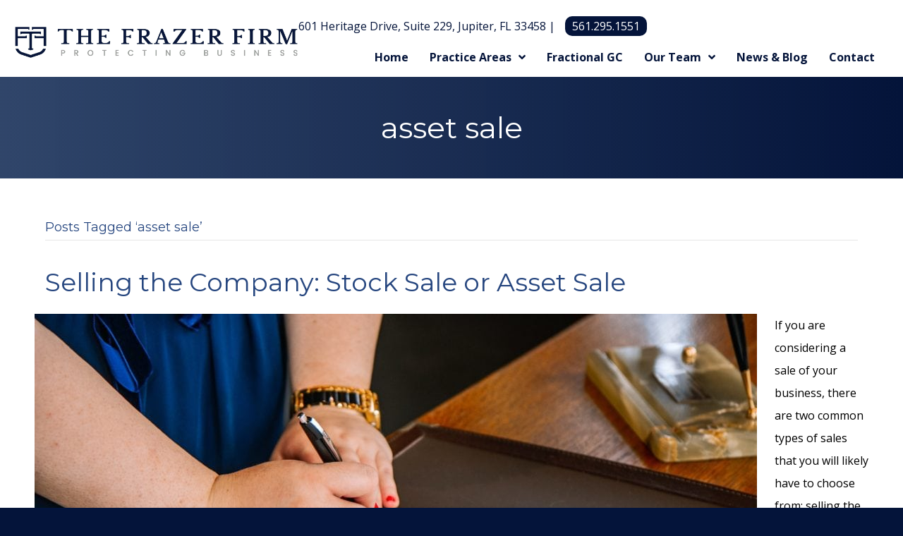

--- FILE ---
content_type: application/javascript
request_url: https://app.lawmatics.com/e0cc05a331bb5186b231db9022deb07c5690eabb/1434.07fa2c31bcca7aca92ec.js
body_size: 16785
content:
!function(){try{var e="undefined"!=typeof window?window:"undefined"!=typeof global?global:"undefined"!=typeof globalThis?globalThis:"undefined"!=typeof self?self:{},t=(new e.Error).stack;t&&(e._sentryDebugIds=e._sentryDebugIds||{},e._sentryDebugIds[t]="0b62510c-ece6-437b-8afc-842041c7a73b",e._sentryDebugIdIdentifier="sentry-dbid-0b62510c-ece6-437b-8afc-842041c7a73b")}catch(e){}}();var _global="undefined"!=typeof window?window:"undefined"!=typeof global?global:"undefined"!=typeof globalThis?globalThis:"undefined"!=typeof self?self:{};_global.SENTRY_RELEASE={id:"e0cc05a331bb5186b231db9022deb07c5690eabb"},(self.webpackChunkboost_client=self.webpackChunkboost_client||[]).push([[1434],{1831:function(e,t){"use strict";t.A={title:"qLR19q5XF4DcEEk9TIfh",contentDropZone:"FsvkK9y1myL3Tim8Tf_F",selectableFieldTitle:"rJVLE_I1687YkfmODS1t",actions:"JU4jBledZCagbTv1A3wL",draggableItem:"QBY8nglWDZCqy_94Bi0N",draggableItemHidden:"jwtIPsx4A9mbtbGBoKbF",cantDrag:"DQ7FX2QBCT33ePrd0_LD",required:"jBe_dbY9vfxUhBKWB6MD",requiredText:"eckFyuiyActsWVUdcAa5",releasableField:"FVYfP3paucIPmBAx3LM7",hiddenBackground:"D5mEAYy9cryqNwxRXYVR",overBorderLeft:"CWRYHD49fgb9DRnJI3z9",overBorderRight:"eoDkfAXaDuSmwuWwgvE_",releasableFieldTitle:"RWLd5vlO8gF0bAJAgDpz",releasableFieldRemove:"vvuPrxGqSbbHvSWj1yhA","input-boolean":"RBPqm2veTQaUc89BXs9B","input-campaign":"sozRUr0SGvnvY0AWlPHG","input-contact_information":"rsxCQM7H17MhBHfygLxH","input-currency":"zDBHH84O659I0LwSxHPB","input-date":"D2Sc3_Hrr1MJsmQP_sRa","input-datetime":"xjb6EMp8N7MkUCWCj_q3","input-integer":"pgnomc6jWduLCFo6ZQsw","input-list":"NkSknpFxswi1oOjBJ6QP","input-lookup":"NpbqGKdlBrPMkaWWVwby","input-note":"J5RyY9BL9o5PcFwdRdd5","input-practice_area":"LMyuxOaVlq6u2RpM5Hx0","input-source":"W_rHM1oVcnZ8GkqzdGeQ","input-stage":"oWTmWa5KMMP1YeYuoUXg","input-string":"w5z3GhObfqbuAB54RTq0","input-tags":"_FcZkKQdcqdauk8RwxVb","input-text":"RlTefYvcJuqQLnpe0gdM","input-time":"k8g_WlrImJvJa2iZ5pMB","input-horizontal_divider":"v6uqQUmsyMDH6SvCXkNA",textIcon:"RmDBRj6Q40uBBh32Kw0B",pageDiv:"_OJlfoMtmo69Rn8TYPww",dropZone:"OOvG8frwBrAfFQNpGQZx",dropTarget:"wdFkEUGIEKAcuz3hjZI2",dropTargetActive:"L2cUmQyIdL0CFh16OuOo",formFieldSectionsContainer:"GhrqfDWL2nXaEnfF60yC",practiceAreas:"wmBqAlhHAozdWwTwxjWt",accordionItem:"mtgG5R6G1U3mkLslDfsW",enabled:"EWIgpGbtP9kptDLbtXkr",practiceAreaAccordionContent:"b6wg6oUSNAqKsVARku6U",practiceAreaAccordionTitleDisabled:"jG8f3RUHGtXWlc9jV6kz",practiceAreaTitle:"BHiZFRKa0HkcIULn2uht",practiceAreaSelection:"_ODoC3LZQQ9zQqIZmy4t",notSelected:"jDFG2uimgQiRkFEb3RGr",selected:"qNDn1wpuQU7vugndKOCf",noFields:"tSBwMfQh3PfslXGkhhFT",pill:"GPTBopbNu8qvw0mfTo4g",active:"jhIOi0BKVt8LhB5OoVLj",inactive:"qSi7xl9YNAuRs0qsx9jb",formButtons:"aLXS9CtDd2yxVeNel2bp",selectedField:"G2p1mwtWhqqEX9ICxROD",circlePicture:"Acr7DdpjoYmxdxDw8WDj",dot:"bUhpJ3QboDIjBRmkjbW1",blockFieldHeader:"XtbYTi_TxMS_ZgKCNMUb",blockFieldBody:"sm1Utm8hj46lSZmBMC56",relationshipBlockFieldHeader:"pPpniWPLoCD4agzJAKCM",relationshipBlockFieldBody:"dz24ZupJd2BwxECs82hS",bookingFieldHeader:"bhdweKDZQdRE8jhn4FWd",bookingFieldBody:"NBsaHYJytyRrmzb81byL",lmPayGatewayHeader:"fko4CPfpXPuW1Qx63Yx8",lmPayGatewayBody:"EgYQAbHizrUo73WauUjJ",blockSubRow:"TExfg5StTFuWPfXmQEIF",blockSubField:"NV7MAIl_qI7AjxfMDIg3"}},2929:function(e,t,n){"use strict";n.d(t,{L:function(){return f}});var r,a=n(64467),i=n(57528),l=n(2135),o=n(3767),s=n(95420);function c(e,t){var n=Object.keys(e);if(Object.getOwnPropertySymbols){var r=Object.getOwnPropertySymbols(e);t&&(r=r.filter(function(t){return Object.getOwnPropertyDescriptor(e,t).enumerable})),n.push.apply(n,r)}return n}function u(e){for(var t=1;t<arguments.length;t++){var n=null!=arguments[t]?arguments[t]:{};t%2?c(Object(n),!0).forEach(function(t){(0,a.A)(e,t,n[t])}):Object.getOwnPropertyDescriptors?Object.defineProperties(e,Object.getOwnPropertyDescriptors(n)):c(Object(n)).forEach(function(t){Object.defineProperty(e,t,Object.getOwnPropertyDescriptor(n,t))})}return e}var d={},m=(0,l.J1)(r||(r=(0,i.A)(["\n    mutation createProspectByCustomForm($payload: [CustomFormShareInputType], $trackingSource: TrackingSourceInputType, $shareUuid: ID!, $clientSubmissionId: String, $fieldFiles: [CustomFormInputFileType], $signaturePacketShareUuid: ID) {\n  createProspectByCustomForm(\n    payload: $payload\n    share_uuid: $shareUuid\n    trackingSource: $trackingSource\n    client_submission_id: $clientSubmissionId\n    fieldFiles: $fieldFiles\n    signaturePacketShareUuid: $signaturePacketShareUuid\n  ) {\n    signaturePacketShareUuid\n    events: appointments {\n      ...Appointment\n      firm {\n        id\n        name\n      }\n    }\n  }\n}\n    ",""])),o.u);function f(e){var t=u(u({},d),e);return s.n(m,t)}},4562:function(e,t,n){"use strict";n.d(t,{fU:function(){return m}});var r,a=n(64467),i=n(57528),l=n(2135),o=n(95196);function s(e,t){var n=Object.keys(e);if(Object.getOwnPropertySymbols){var r=Object.getOwnPropertySymbols(e);t&&(r=r.filter(function(t){return Object.getOwnPropertyDescriptor(e,t).enumerable})),n.push.apply(n,r)}return n}function c(e){for(var t=1;t<arguments.length;t++){var n=null!=arguments[t]?arguments[t]:{};t%2?s(Object(n),!0).forEach(function(t){(0,a.A)(e,t,n[t])}):Object.getOwnPropertyDescriptors?Object.defineProperties(e,Object.getOwnPropertyDescriptors(n)):s(Object(n)).forEach(function(t){Object.defineProperty(e,t,Object.getOwnPropertyDescriptor(n,t))})}return e}var u={},d=(0,l.J1)(r||(r=(0,i.A)(["\n    query sharedCustomFormAccessGranted($id: String!, $signaturePacketShareUuid: ID) {\n  sharedCustomForm(id: $id, signaturePacketShareUuid: $signaturePacketShareUuid) {\n    internal\n    isAccessGranted\n  }\n}\n    "])));function m(e){var t=c(c({},u),e);return o.IT(d,t)}},8267:function(e,t,n){"use strict";n.d(t,{gf:function(){return c},pJ:function(){return d}});var r=n(5544),a=n(64467),i=n(96540);function l(e,t){var n=Object.keys(e);if(Object.getOwnPropertySymbols){var r=Object.getOwnPropertySymbols(e);t&&(r=r.filter(function(t){return Object.getOwnPropertyDescriptor(e,t).enumerable})),n.push.apply(n,r)}return n}function o(e){for(var t=1;t<arguments.length;t++){var n=null!=arguments[t]?arguments[t]:{};t%2?l(Object(n),!0).forEach(function(t){(0,a.A)(e,t,n[t])}):Object.getOwnPropertyDescriptors?Object.defineProperties(e,Object.getOwnPropertyDescriptors(n)):l(Object(n)).forEach(function(t){Object.defineProperty(e,t,Object.getOwnPropertyDescriptor(n,t))})}return e}var s=function(e){return e[e.INITIAL=0]="INITIAL",e[e.PAYING=1]="PAYING",e[e.SUCCESS=2]="SUCCESS",e[e.ERROR=3]="ERROR",e[e.ALREADY_PAID=4]="ALREADY_PAID",e}({}),c=function(e){return e[e.PAY=0]="PAY",e[e.ERRORED=1]="ERRORED",e[e.SUCCEEDED=2]="SUCCEEDED",e[e.RESET=3]="RESET",e[e.ALREADY_PAID=4]="ALREADY_PAID",e}({}),u=function(e,t){switch(t.type){case c.PAY:return o(o({},e),{},{status:s.PAYING});case c.ERRORED:return{response:t.payload,status:s.ERROR};case c.SUCCEEDED:return{response:t.payload,status:s.SUCCESS};case c.ALREADY_PAID:return{response:t.payload,status:s.ALREADY_PAID};case c.RESET:default:return{response:void 0,status:s.INITIAL}}},d=function(){var e=(0,i.useReducer)(u,{status:s.INITIAL,response:void 0}),t=(0,r.A)(e,2),n=t[0],a=n.status;return{formStatus:a,response:n.response,dispatch:t[1],isPaying:a===s.PAYING,isSuccess:a===s.SUCCESS,isError:a===s.ERROR,isAlreadyPaid:a===s.ALREADY_PAID}}},9833:function(e,t,n){"use strict";var r=n(96540);t.A=function(){return r.createElement("div",{className:"flex mt2 mb1 items-center justify-center"},r.createElement("div",{className:"flex bt b--boost-secondary-15 w-100"}),r.createElement("span",{className:"fs12 i mh2 lh-solid boost-secondary-70"},"OR"),r.createElement("div",{className:"flex bt b--boost-secondary-15 w-100"}))}},12461:function(e,t,n){"use strict";n.d(t,{O:function(){return b},T:function(){return v}});var r=n(10467),a=n(5544),i=n(54756),l=n.n(i),o=n(96540),s=n(8267),c=n(68154),u="production"!==n(8377).A.env,d="https://js".concat(u?".sandbox":"",".gravity-legal.com/hosted-fields.js"),m=function(e){var t=e.title,n=void 0===t?"":t;return o.createElement(c.m,null,o.createElement("script",{src:d}),n&&o.createElement("title",null,n))},f=(0,o.createContext)(void 0),p={width:"100%",height:"29px",padding:"0","line-height":"1","font-size":"14px",color:"#1f344c","font-family":"booster,system-ui,sans-serif"},b=function(e){var t=e.children,n=e.confidoPaymentSessionToken,i=e.onPaymentError,c=e.pageTitle,u=e.initialActiveForm,d=void 0===u?"card":u,b=(0,o.useState)(!1),v=(0,a.A)(b,2),y=v[0],h=v[1],g=(0,o.useState)(!0),E=(0,a.A)(g,2),k=E[0],w=E[1],S=(0,o.useState)(n),P=(0,a.A)(S,2),O=P[0],C=P[1],A=(0,o.useRef)(0),x=(0,s.pJ)(),N=x.dispatch,j=x.formStatus,F=x.response,D=x.isPaying,I=x.isSuccess,T=x.isError,_=x.isAlreadyPaid,R=(0,o.useCallback)(function(e){var t=e||n;C(t);var r=window;h(!0),!r.gravityLegal||null===document.getElementById("card-number")&&null===document.getElementById("account-number")?setTimeout(function(){A.current<10?(A.current+=1,R(e)):(h(!1),Sentry.captureMessage("Exceeded maximum number of attempts to initialize Confido Legal Hosted Fields library",{level:"error"}))},100*Math.pow(2,A.current)):(r.gravityLegal.init({paymentToken:t,activeForm:d,fields:{accountNumber:{containerId:"account-number",style:p},accountHolderName:{containerId:"account-holder-name",style:p},routingNumber:{containerId:"routing-number",style:p},cardNumber:{containerId:"card-number",style:p},cardExpirationDate:{containerId:"card-exp",style:p},cardSecurityCode:{containerId:"card-cvv",style:p}}}),h(!1),w(!1))},[n,d]),U=(0,o.useCallback)(function(e){B("bank"===e?"ach":e)},[]),B=function(e){var t=window,n=t.gravityLegal,r=null==n?void 0:n.getState();r&&!r.initializing?t.gravityLegal.setActiveForm(e):setTimeout(function(){B(e)},200)},L=(0,o.useCallback)((0,r.A)(l().mark(function e(){var t,n,r;return l().wrap(function(e){for(;;)switch(e.prev=e.next){case 0:if((t=window).gravityLegal){e.next=1;break}return e.abrupt("return",null);case 1:return e.next=2,t.gravityLegal.submitFields();case 2:if(n=e.sent,!(r=n.error)){e.next=3;break}return null==i||i(r),e.abrupt("return",r);case 3:return e.abrupt("return",null);case 4:case"end":return e.stop()}},e)})),[i]),q=(0,o.useCallback)(function(){N({type:s.gf.RESET})},[N]),z=(0,o.useCallback)(function(){var e,t,n=window;return null==n||null===(e=n.gravityLegal)||void 0===e||null===(t=e.getState)||void 0===t?void 0:t.call(e)},[]),M=(0,o.useCallback)(function(){var e=z();return null==e?void 0:e.paymentMethod},[z]);(0,o.useEffect)(function(){return n&&R(),function(){h(!1),w(!1)}},[n,R]),(0,o.useEffect)(function(){var e=window,t=function(e){"fields_loaded"===e.type&&w(!1)};return e.gravityLegal&&e.gravityLegal.addChangeListener(t),function(){e.gravityLegal&&e.gravityLegal.removeChangeListener(t)}},[R]);var G=(0,o.useMemo)(function(){return{dispatch:N,formStatus:j,response:F,isPaying:D,isSuccess:I,loading:y,loadingFields:k,isError:T,isAlreadyPaid:_,submitPaymentFields:L,retry:q,paymentMethodChanged:U,getConfidoFieldsState:z,loadConfido:R,confidoPaymentSessionToken:O,getPaymentMethod:M}},[y,k,N,j,F,D,I,T,_,L,q,U,z,R,O,M]);return o.createElement(f.Provider,{value:G},o.createElement(m,{title:c}),t)},v=function(){return(0,o.useContext)(f)||{}}},24341:function(e,t,n){"use strict";n.d(t,{A:function(){return M}});var r=n(58168),a=n(80045),i=n(96540),l=n(64467),o=n(44972),s=n(31097),c=n(1831),u=n(14950),d=n(50680),m=["field","fieldName","onIntervalConfirm","className"];function f(e,t){var n=Object.keys(e);if(Object.getOwnPropertySymbols){var r=Object.getOwnPropertySymbols(e);t&&(r=r.filter(function(t){return Object.getOwnPropertyDescriptor(e,t).enumerable})),n.push.apply(n,r)}return n}function p(e){for(var t=1;t<arguments.length;t++){var n=null!=arguments[t]?arguments[t]:{};t%2?f(Object(n),!0).forEach(function(t){(0,l.A)(e,t,n[t])}):Object.getOwnPropertyDescriptors?Object.defineProperties(e,Object.getOwnPropertyDescriptors(n)):f(Object(n)).forEach(function(t){Object.defineProperty(e,t,Object.getOwnPropertyDescriptor(n,t))})}return e}var b=(0,i.lazy)(function(){return n.e(8120).then(n.bind(n,38120))}),v=(0,i.lazy)(function(){return Promise.all([n.e(2492),n.e(256)]).then(n.bind(n,30256))}),y=(0,i.lazy)(function(){return n.e(5440).then(n.bind(n,75440))}),h=(0,i.lazy)(function(){return n.e(9702).then(n.bind(n,49702))}),g=(0,i.lazy)(function(){return n.e(804).then(n.bind(n,10804))}),E=(0,i.lazy)(function(){return n.e(7867).then(n.bind(n,17867))}),k=(0,i.lazy)(function(){return Promise.resolve().then(n.bind(n,80971))}),w=(0,i.lazy)(function(){return Promise.resolve().then(n.bind(n,47638))}),S=(0,i.lazy)(function(){return Promise.all([n.e(1019),n.e(4462)]).then(n.bind(n,12757))}),P=(0,i.lazy)(function(){return n.e(930).then(n.bind(n,90930))}),O=(0,i.lazy)(function(){return n.e(360).then(n.bind(n,60360))}),C=(0,i.lazy)(function(){return n.e(8624).then(n.bind(n,48624))}),A=(0,i.lazy)(function(){return Promise.all([n.e(3882),n.e(6620)]).then(n.bind(n,54239))}),x=(0,i.lazy)(function(){return Promise.resolve().then(n.bind(n,78329))}),N=(0,i.lazy)(function(){return Promise.resolve().then(n.bind(n,33165))}),j=(0,i.lazy)(function(){return Promise.resolve().then(n.bind(n,13502))}),F=(0,i.lazy)(function(){return Promise.resolve().then(n.bind(n,10410))}),D=(0,i.lazy)(function(){return Promise.all([n.e(984),n.e(5521)]).then(n.bind(n,65521))}),I=(0,i.lazy)(function(){return Promise.resolve().then(n.bind(n,77559))}),T=(0,i.lazy)(function(){return Promise.resolve().then(n.bind(n,71882))}),_=(0,i.lazy)(function(){return n.e(6390).then(n.bind(n,36390))}),R=function(e){var t,n,l,f=e.field,R=e.fieldName,U=e.onIntervalConfirm,B=e.className,L=(0,a.A)(e,m),q=f.settings.required||(null===(t=f.options)||void 0===t?void 0:t.required)||(null===(n=f.options)||void 0===n?void 0:n.requiredTrue),z=(0,u.lu)(f),M=(0,u.Re)(f),G=(0,u.rj)(f),W=(0,o.K4)(),H=W.formInputClassName,V=W.formLabelClassName,Y=W.formSelectInputClassName,$=W.disabledDefaultInputStyle,Q=(0,o.Wd)(R),J=Q.value,K=Q.fieldState.error,Z=Q.onChange,X=Q.onBlur,ee=(0,o.GM)(),te=(0,i.useCallback)(function(){return Z(void 0)},[Z]),ne=(0,i.useCallback)(function(e){return Z(e.target.checked)},[Z]),re=(0,i.useCallback)(function(e){return Z(null==e?void 0:e.value)},[Z]),ae=(0,i.useCallback)(function(e){return Z(null==e?void 0:e.map(function(e){return e.value}))},[Z]),ie=p(p({},L),{},{isHidden:null===(l=f.options)||void 0===l?void 0:l.hidden});switch(M){case"lmpay_gateway":var le;return i.createElement(i.Suspense,{fallback:i.createElement(d.A,null)},i.createElement(S,{field:f,onChange:function(e){return X(null,e)},value:J,shareId:ee.shareUuid,isConfidoAuthed:!(null==ee||null===(le=ee.firm)||void 0===le||!le.isConfidoAuthed),lmPayViaStax:!(null==ee||!ee.lmPayViaStax)}));case"boolean":switch(G){case"switch":return i.createElement(i.Suspense,{fallback:i.createElement(d.A,null)},i.createElement(x,(0,r.default)({},ie,{checked:J,onChange:ne,onBlur:X,wrapperClass:"flex flex-column lm-toggle-container",noLabelStyle:!0,labelClassContent:"pr2 ttni fs14 boost-secondary-70 lm-toggle-checkbox-label",className:"".concat(B," lm-toggle-checkbox"),label:z,booleanComponentContainer:"pt1 mt2",field:R,error:K,isShared:!0,"aria-required":!!q||void 0})));case"checkbox":return i.createElement(i.Suspense,{fallback:i.createElement(d.A,null)},i.createElement("div",{className:"flex flex-column"},z&&!ie.isHidden&&i.createElement("div",{className:"pr2 ttni fs14 boost-secondary-70",style:ie.labelStyles},q?i.createElement(s.s,{label:z}):z),i.createElement(x,(0,r.default)({},ie,{checked:J,onChange:ne,onBlur:X,name:R,wrapperClass:"flex flex-column pt1 mt2 lm-checkbox",className:"".concat(B," lm-checkbox"),error:K,isCheckbox:!0,isShared:!0,"aria-required":!!q||void 0}))));case"nullToggle":return i.createElement(i.Suspense,{fallback:i.createElement(d.A,null)},i.createElement("div",{className:"flex flex-column"},z&&i.createElement("div",{className:"pr2 ttni fs14 boost-secondary-70",style:ie.labelStyles},q?i.createElement(s.s,{label:z}):z),i.createElement(x,{checked:J,onChange:ne,onBlur:X,name:R,wrapperClass:"flex flex-column pt1 mt2 lm-null-toggle",error:K,isNullToggle:!0,"aria-required":!!q||void 0})));case"picklist":return i.createElement(i.Suspense,{fallback:i.createElement(d.A,null)},i.createElement(F,(0,r.default)({},ie,{style:{},inputStyles:ie.style,value:J,onChange:re,onBlur:X,outerDivClass:"lm-picklist-container ".concat(Y),labelClass:"lm-picklist-label ".concat(V),name:R,options:[{label:"Yes",value:!0},{label:"No",value:!1}],isRequired:q,label:z,error:K})));default:return i.createElement(i.Suspense,{fallback:i.createElement(d.A,null)},i.createElement(x,(0,r.default)({},ie,{checked:J,onChange:ne,onBlur:X,wrapperClass:"flex flex-column lm-toggle-checkbox-container",noLabelStyle:!0,labelClassContent:"pr2 ttni fs14 boost-secondary-70 lm-toggle-checkbox-label",label:z,booleanComponentContainer:"pt1 mt2 lm-toggle-checkbox",field:R,error:K,isShared:!0,"aria-required":!!q||void 0})))}case"date":return i.createElement(i.Suspense,{fallback:i.createElement(d.A,null)},i.createElement(I,(0,r.default)({},ie,{customFormStyles:!0,clearable:!0,clearFunc:te,value:J,onChange:Z,onBlur:X,name:R,outerDivClass:"".concat(B," lm-datepicker-container"),labelClass:"".concat(V," lm-datepicker-label"),inputClass:"".concat(Y," lm-datepicker-input"),noInputStyle:"".concat($," lm-datepicker-disabled"),inputInnerClass:H,isRequired:q,label:z,error:K,"aria-required":!!q||void 0})));case"time":return i.createElement(i.Suspense,{fallback:i.createElement(d.A,null)},i.createElement(T,(0,r.default)({},ie,{type:"time",placeholder:"00:00",initialValue:J,onBlur:X,noLabelStyle:$,labelClass:V,noInputStyle:$,inputClass:H,inputStyles:p({height:$&&18,width:$&&"auto"},ie.style),name:R,isRequired:q,label:z,error:K,"aria-required":q?"true":void 0})));case"datetime":return i.createElement(i.Suspense,{fallback:i.createElement(d.A,null)},i.createElement(I,(0,r.default)({},ie,{customFormStyles:!0,clearable:!0,clearFunc:te,showTime:!0,value:J,onChange:Z,onBlur:X,name:R,labelClass:V,inputClass:Y,noInputStyle:$,inputInnerClass:H,isRequired:q,label:z,error:K,"aria-required":!!q||void 0})));case"lookup":return i.createElement(i.Suspense,{fallback:i.createElement(d.A,null)},i.createElement(D,(0,r.default)({},ie,{field:f,fieldName:R,label:z,isRequired:q,value:J,onBlur:X,onChange:re,error:K})));case"list":var oe,se=(null===(oe=f.options)||void 0===oe?void 0:oe.list_options)||f.settings.list_options;return i.createElement(i.Suspense,{fallback:i.createElement(d.A,null)},i.createElement(F,(0,r.default)({},ie,{style:{},inputStyles:ie.style,value:J,onChange:re,onBlur:X,outerDivClass:Y,labelClass:V,name:R,options:se,isRequired:q,label:z,error:K})));case"multi_picklist":var ce,ue=(null===(ce=f.options)||void 0===ce?void 0:ce.list_options)||f.settings.list_options,de="assigned_staff"===f.settings.field_name?k:F;return i.createElement(i.Suspense,{fallback:i.createElement(d.A,null)},i.createElement(de,(0,r.default)({},ie,{style:{},inputStyles:p({padding:$&&".75rem .65rem"},ie.style),multi:!0,customFormShareUUID:ee.shareUuid,value:J,onChange:ae,onBlur:X,outerDivClass:Y,labelClass:V,name:R,options:ue,isRequired:q,label:z,error:K})));case"text":return i.createElement(i.Suspense,{fallback:i.createElement(d.A,null)},i.createElement(N,(0,r.default)({},ie,{initialValue:J,onBlur:X,labelStyles:p({minHeight:18},ie.labelStyles),noLabelStyle:$,labelClass:V,textAreaClass:H,name:R,label:z,isRequired:q,className:"w-100 fs16",error:K,"aria-required":q?"true":void 0})));case"currency":return i.createElement(i.Suspense,{fallback:i.createElement(d.A,null)},i.createElement(j,(0,r.default)({},ie,{initialValue:J,onBlur:X,outerDivClass:"flex flex-column w-100",noInputStyle:$,inputClass:H,labelClass:V,label:z,isRequired:q,name:R,error:K,"aria-required":q?"true":void 0})));case"company_name":case"company_email":case"company_phone":return i.createElement(i.Suspense,{fallback:i.createElement(d.A,null)},i.createElement(E,(0,r.default)({},ie,{name:R,label:z,isRequired:q})));case"company_address":return i.createElement(i.Suspense,{fallback:i.createElement(d.A,null)},i.createElement(y,(0,r.default)({},ie,{field:f,isRequired:q})));case"instructions":return i.createElement(i.Suspense,{fallback:i.createElement(d.A,null)},i.createElement(O,{labelStyles:ie.labelStyles,name:R,fieldId:f.id,value:J,label:z}));case"horizontal_divider":return i.createElement("div",{className:c.A["input-horizontal_divider"],style:ie.style&&{backgroundColor:ie.style.borderColor}});case"signature_field":return i.createElement(i.Suspense,{fallback:i.createElement(d.A,null)},i.createElement(v,(0,r.default)({},ie,{field:f,label:z,labelStyles:ie.labelStyles,isRequired:q})));case"note":return i.createElement(i.Suspense,{fallback:i.createElement(d.A,null)},i.createElement(N,(0,r.default)({},ie,{initialValue:J,onBlur:X,labelStyles:p({minHeight:18},ie.labelStyles),noLabelStyle:$,labelClass:V,textAreaClass:H,name:R,label:z,isRequired:q,className:"w-100 fs16",error:K})));case"block_field":return i.createElement(i.Suspense,{fallback:i.createElement(d.A,null)},i.createElement(g,(0,r.default)({},ie,{label:z,field:f,inputStyles:ie.style})));case"contact":return i.createElement(i.Suspense,{fallback:i.createElement(d.A,null)},i.createElement(C,(0,r.default)({},ie,{field:f,isRequired:q,labelStyles:ie.labelStyles,inputStyles:ie.style})));case"appointment":return i.createElement(i.Suspense,{fallback:i.createElement(d.A,null)},i.createElement(b,(0,r.default)({},ie,{field:f,isRequired:q})));case"booking_request":return i.createElement(i.Suspense,{fallback:i.createElement(d.A,null)},i.createElement(h,{field:f,onIntervalConfirm:U}));case"file_upload":return i.createElement(i.Suspense,{fallback:i.createElement(d.A,null)},i.createElement(A,(0,r.default)({},ie,{fieldName:R,label:z,isRequired:q})));case"event_registration":return i.createElement(i.Suspense,{fallback:i.createElement(d.A,null)},i.createElement(P,(0,r.default)({},ie,{field:f,fieldName:R,isRequired:q,customFormShareUUID:ee.shareUuid,label:"Choose an event to attend"})));case"tags":return i.createElement(i.Suspense,{fallback:i.createElement(d.A,null)},i.createElement(w,(0,r.default)({},ie,{name:R,clearable:!0,creatable:!1,value:J,onChange:ae,isRequired:q,className:Y,label:z,labelClass:V,error:K,onBlur:function(e){return X(e,J)},customFormShareUUID:ee.shareUuid})));default:return i.createElement(i.Suspense,{fallback:i.createElement(d.A,null)},i.createElement(_,(0,r.default)({},ie,{field:f,fieldName:R,label:z,fieldType:M,isRequired:q,handlePickListChange:re})))}},U=["row","getFieldName","fieldStateMap"],B=(0,i.memo)(R,function(e,t){return e.field===t.field&&e.fieldName===t.fieldName&&e.style===t.style&&e.labelStyles===t.labelStyles}),L={1:"w-100",2:"w-50-ns w-100",3:"w-third-ns w-100"},q=function(e){return e},z=function(e){var t,n=e.row,l=e.getFieldName,o=void 0===l?q:l,s=e.fieldStateMap,c=(0,a.A)(e,U);return i.createElement("div",{className:"flex w-100 flex-nowrap-l flex-wrap lm-form-row"},null===(t=n.components)||void 0===t?void 0:t.map(function(e){var t;return s[o(e.id)].isShown?i.createElement("div",{key:"field-".concat(e.id),className:"".concat(null!==(t=e.options)&&void 0!==t&&t.hidden?"lm-form-cell-hidden":"pa2 lm-form-cell"," ").concat(L[n.components.length])},i.createElement(B,(0,r.default)({},c,{field:e,fieldName:o(e.id)}))):null}))},M=(0,i.memo)(z,function(e,t){if(e.row!==t.row||e.style!==t.style||e.labelStyles!==t.labelStyles)return!1;var n=e.getFieldName||q;return!(e.row.components||[]).some(function(r){var a,i,l=n(r.id);return(null===(a=e.fieldStateMap[l])||void 0===a?void 0:a.isShown)!==(null===(i=t.fieldStateMap[l])||void 0===i?void 0:i.isShown)})})},29330:function(e,t,n){"use strict";n.d(t,{$:function(){return s}});var r,a=n(57528),i=n(2135),l=n(61675),o=n(80313),s=(0,i.J1)(r||(r=(0,a.A)(["\n    fragment CustomFormShare on CustomFormShare {\n  contactableId\n  contactableType\n  customFormId\n  shareUuid\n  passwordTemplate\n  samplePassword\n  portalUsers {\n    id\n  }\n  customForm {\n    id\n    name\n    updatableById\n    email {\n      id\n    }\n    customEmail {\n      ...CustomEmail\n    }\n    email {\n      ...Email\n    }\n  }\n}\n    ","\n",""])),l.E,o.P)},34294:function(e,t,n){"use strict";var r=n(96540),a=n(70605),i=n(44948),l=n(12461);t.A=function(e){var t,n=e.children,o=e.shareUuid,s=e.signaturePacketShareUuid,c=(0,a.Y5)({variables:{id:o,signaturePacketShareUuid:s}}).data,u=(void 0===c?{}:c).sharedCustomForm,d=(null!==(t=null==u?void 0:u.firm)&&void 0!==t?t:{}).isConfidoAuthed;return null!=u&&u.lmPayViaStax||!d?r.createElement(i.A,null,n):r.createElement(l.O,null,n)}},39438:function(e,t,n){"use strict";n.d(t,{A:function(){return f}});var r=n(23029),a=n(92901),i=n(56822),l=n(53954),o=n(85501),s=n(64467),c=n(96540),u=n(5556),d=n.n(u);function m(){try{var e=!Boolean.prototype.valueOf.call(Reflect.construct(Boolean,[],function(){}))}catch(e){}return(m=function(){return!!e})()}var f=function(e){function t(){var e,n,a,o;(0,r.A)(this,t);for(var c=arguments.length,u=new Array(c),d=0;d<c;d++)u[d]=arguments[d];return n=this,a=t,o=[].concat(u),a=(0,l.A)(a),e=(0,i.A)(n,m()?Reflect.construct(a,o||[],(0,l.A)(n).constructor):a.apply(n,o)),(0,s.A)(e,"state",{isOpen:e.props.isOpen}),(0,s.A)(e,"options",{today:"Day",this_week:"Week",this_month:"Month",this_year:"Year",all_time:"All Time"}),(0,s.A)(e,"handleClick",function(){return e.props.expandable&&e.setState(function(e){return{isOpen:!e.isOpen}})}),e}return(0,o.A)(t,e),(0,a.A)(t,[{key:"render",value:function(){var e=this.props,t=e.classes,n=e.title,r=e.children,a=e.styles,i=e.enclosedBgClass,l=e.light,o=e.width,s=e.noMargin,u=e.titleColor,d=e.titleClass,m=e.headerHeight,f=e.expandable,p=e.sectionTitleTagColor,b=e.color,v=e.enclosed,y=e.sectionTitleTag,h=this.state.isOpen,g=l?"white":b,E=v?"".concat(i," pa3 br9px br0-top"):"",k=s?"":"mb4",w=s?"":"mb2",S=y?c.createElement("span",{className:"mh2 fs11 b br9px ph2 relative white\n          ".concat(p||"bg-boost-secondary-50"," ")},this.options["".concat(y)]||y):"";return c.createElement("div",{className:"".concat(o," ").concat(t,"\n          ").concat(h?k:w," ").concat(h&&v?"panel-shadow":""," br9px"),style:a},c.createElement("div",{onClick:this.handleClick,role:"presentation",style:{height:m},className:"w-100 boost-secondary bg-".concat(g," b fs14 flex ").concat(f?"pointer":""," noselect\n            items-center justify-between ph2 br9px ").concat(h&&v?"br0-bottom":"panel-shadow")},c.createElement("span",{className:"".concat(u," ").concat(d)},n,S),c.createElement("i",{className:"fs14 icon-arrow-".concat(h?"down":"right"," ").concat(u," ").concat(f?"":"dn")})),h&&l&&v&&c.createElement("div",{className:"bg-white"},c.createElement("div",{className:"mh3 bg-boost-secondary-fade-10 br-pill",style:{minHeight:2}})),c.createElement("div",{className:"relative ".concat(h?"":"dn"," ").concat(E)},r))}}])}(c.PureComponent);(0,s.A)(f,"propTypes",{title:d().any.isRequired,sectionTitleTag:d().string,sectionTitleTagColor:d().string,children:d().node.isRequired,isOpen:d().bool,width:d().string,color:d().string,titleColor:d().string,titleClass:d().string,classes:d().string,enclosed:d().bool,enclosedBgClass:d().string,styles:d().object,headerHeight:d().number,expandable:d().bool,light:d().bool,noMargin:d().bool}),(0,s.A)(f,"defaultProps",{sectionTitleTag:"",sectionTitleTagColor:"",width:"w-100",isOpen:!1,color:"boost-secondary-15",titleColor:"boost-secondary",titleClass:"w-100 dib ml3 tc",classes:"",enclosed:!1,enclosedBgClass:"bg-boost-white",styles:{},headerHeight:32,expandable:!0,light:!1,noMargin:!1})},44534:function(e,t,n){"use strict";n.d(t,{H:function(){return o}});var r=n(5544),a=n(96540),i=n(8267),l={showCardForm:function(){return Promise.resolve()},tokenize:function(e){return Promise.resolve(e)},validNumber:!0,validCvv:!0},o=function(e){var t=(0,a.useState)(),n=(0,r.A)(t,2),o=n[0],s=n[1],c=(0,a.useState)(!1),u=(0,r.A)(c,2),d=u[0],m=u[1],f=(0,i.pJ)(),p=f.dispatch,b=f.formStatus,v=f.response,y=f.isPaying,h=f.isSuccess,g=f.isError,E=f.isAlreadyPaid,k=function(t){var n=arguments.length>1&&void 0!==arguments[1]?arguments[1]:1,r=t||e;if(n>20)throw Error("Could not load Stax from CDN.");m(!0);var a=window;if(!r)return s(l),void m(!1);if(a.StaxJs){var i=new a.StaxJs(r,{number:{id:"card-number",style:"width: 100%; height: 29px; padding:0;line-height: 1; color: #1F344C; font-size: 14px; font-family: system-ui, sans-serif",type:"text",placeholder:"0000 0000 0000 0000",format:"prettyFormat"},cvv:{id:"card-cvv",style:"width: 100%; height: 29px; padding:0;line-height: 1; color: #1F344C; font-size: 14px; font-family: system-ui, sans-serif",placeholder:"CVV",type:"number"}});i.showCardForm(),s(i),m(!1)}else setTimeout(function(){return k(r,n+1)},20)};return{stax:o,loading:d,loadStax:k,dispatch:p,formStatus:b,response:v,isPaying:y,isSuccess:h,isError:g,isAlreadyPaid:E}}},44948:function(e,t,n){"use strict";n.d(t,{K:function(){return p}});var r=n(10467),a=n(64467),i=n(5544),l=n(54756),o=n.n(l),s=n(96540),c=n(44534),u=n(8267);function d(e,t){var n=Object.keys(e);if(Object.getOwnPropertySymbols){var r=Object.getOwnPropertySymbols(e);t&&(r=r.filter(function(t){return Object.getOwnPropertyDescriptor(e,t).enumerable})),n.push.apply(n,r)}return n}var m=(0,s.createContext)({}),f=function(e){var t,n,r,l,o,s,c,u=null==e||null===(t=e.name)||void 0===t?void 0:t.trim().split(" "),m=(e.expirationDate||"").split("/"),f=(0,i.A)(m,2),p=f[0],b=f[1],v=["card","credit_card","debit_card"].includes(e.paymentMethod)?"card":"bank";return function(e){for(var t=1;t<arguments.length;t++){var n=null!=arguments[t]?arguments[t]:{};t%2?d(Object(n),!0).forEach(function(t){(0,a.A)(e,t,n[t])}):Object.getOwnPropertyDescriptors?Object.defineProperties(e,Object.getOwnPropertyDescriptors(n)):d(Object(n)).forEach(function(t){Object.defineProperty(e,t,Object.getOwnPropertyDescriptor(n,t))})}return e}({firstname:null==u?void 0:u[0],lastname:null==u?void 0:u.at(-1),address_1:null===(n=e.address1)||void 0===n?void 0:n.trim(),address_2:null===(r=e.address2)||void 0===r?void 0:r.trim(),address_city:null===(l=e.city)||void 0===l?void 0:l.trim(),address_state:e.state.substring(0,2),address_zip:null===(o=e.zipCode)||void 0===o?void 0:o.trim(),address_country:e.country,method:v,email:e.email.trim()},"card"===v?{month:p,year:b}:{person_name:e.name.trim(),bank_type:e.bankType,bank_holder_type:e.bankHolderType,bank_account:null===(s=e.accountNumber)||void 0===s?void 0:s.trim(),bank_routing:null===(c=e.routingNumber)||void 0===c?void 0:c.trim()})},p=function(){return(0,s.useContext)(m)};t.A=function(e){var t=e.children,n=(0,c.H)(),a=n.stax,i=n.loading,l=n.isPaying,d=n.isSuccess,p=n.isError,b=n.response,v=n.dispatch,y=n.loadStax,h=(0,s.useCallback)(function(){var e=(0,r.A)(o().mark(function e(t){var n,r,i,l,s;return o().wrap(function(e){for(;;)switch(e.prev=e.next){case 0:return n=f(t),v({type:u.gf.PAY}),e.prev=1,e.next=2,null==a?void 0:a.tokenize(n);case 2:if(!(r=e.sent).errors){e.next=3;break}throw new Error(r.errors.map(function(e){return e.message}).join(" "));case 3:return i={paymentMethod:{externalId:r.id,method:r.method,brand:r.card_type,expiresAt:new Date(r.card_exp_datetime),lastFourDigits:r.card_last_four,bankHolderType:r.bank_holder_type,bankName:r.bank_name,bankType:r.bank_type},customerId:r.customer_id},v({type:u.gf.SUCCEEDED,payload:i}),e.abrupt("return",i);case 4:return e.prev=4,s=e.catch(1),l=s,s.errors&&(l=s.errors.map(function(e){return e.message||e}).join(" ")),l.graphQLErrors||Sentry.captureMessage("LMPay Gateway Payment: Stax Error",{extra:{payload:n,error:l},level:"error"}),v({type:u.gf.ERRORED,payload:l}),e.abrupt("return",{error:l});case 5:case"end":return e.stop()}},e,null,[[1,4]])}));return function(t){return e.apply(this,arguments)}}(),[v,a]),g=(0,s.useMemo)(function(){return{stax:a,loadStax:y,loading:i,isPaying:l,isSuccess:d,isError:p,response:b,tokenize:h}},[a,y,i,l,d,p,b,h]);return s.createElement(m.Provider,{value:g},t)}},45388:function(e,t,n){"use strict";var r=n(5544),a=n(96540),i=n(50680);t.A=function(e){return function(t){var n=(0,a.useState)(!1),l=(0,r.A)(n,2),o=l[0],s=l[1];return(0,a.useEffect)(function(){var e=document.createElement("script");e.onload=function(){return s(!0)},e.async=!0,e.onerror=function(){var e=document.createElement("script");e.onload=function(){return s(!0)},e.src="".concat(window.location.origin,"/stax.js"),document.head.append(e)},e.src="https://staxjs.staxpayments.com/stax.js?nocache=".concat(Date.now()),document.head.append(e)},[]),o?a.createElement(e,t):a.createElement(i.A,null)}}},47818:function(e,t,n){"use strict";n.d(t,{A:function(){return p}});var r=n(96540),a=n(22906),i=n(98212),l=function(e){var t=e.contactableType,n=e.contactable,l=e.onContactableChange;return r.createElement(a.A,{clearable:!0,outerDivClass:"w-100",label:"Select ".concat((0,i.x$)(t)," To Fill"),value:null==n?void 0:n.uuid,onChange:function(e){return l(e,t)},contactableTypes:[t.toLowerCase()],includeLink:!0})},o=n(21901),s=n(9833),c=function(e){return"prospect"===(null==e?void 0:e.type)},u=function(e){return["company","contact"].includes((null==e?void 0:e.type)||"")},d=function(e){return c(e)?"Matter's Contact/Company":"Load Form For Contact/Company"},m=function(e){var t=e.contactableType,n=e.contactable,l=e.onContactableChange,m=e.accountUUID;return r.createElement(r.Fragment,null,!u(n)&&r.createElement("div",{className:"flex mb2 flex-column w-100 mw6"},r.createElement(a.A,{label:"Load Form For Matter",labelClass:"w-100",rightChildren:r.createElement(o.A,{tip:"Form submission updates the selected Matter",wrapperClass:"ml1"}),clearable:!0,outerDivClass:"w-100",value:c(n)?null==n?void 0:n.uuid:null,onChange:function(e){e&&!c(null==e?void 0:e.person)||l(e,t)},contactableTypes:[t.toLowerCase()],includeLink:!0})),!n&&r.createElement(s.A,null),r.createElement("div",{className:"flex flex-column w-100 mw6"},r.createElement(a.A,{label:d(n),labelClass:"w-100",rightChildren:r.createElement(o.A,{tip:"Form submission creates a NEW Matter for the selected Contact/Company",wrapperClass:"ml1"}),clearable:!0,disabled:c(n),outerDivClass:"w-100",value:u(n)?null==n?void 0:n.uuid:m,contactableTypes:["company","contact"],onChange:function(e){var t;l(e,(0,i.hF)((null==e||null===(t=e.person)||void 0===t?void 0:t.type)||""))},includeLink:!0})))},f=n(39438),p=function(e){return r.createElement("div",{className:"relative z-1"},r.createElement("div",{className:"flex justify-end absolute-l w-100 pt4-l"},r.createElement("div",{className:"mr4-l w-100 mw6-l"},r.createElement(f.A,{title:"Internal Form Shortcuts",isOpen:!0,enclosed:!0,light:!0,noMargin:!0},r.createElement("div",{className:"center mw6"},"Prospect"===e.contactableType?r.createElement(m,e):r.createElement(l,e))))))}},65556:function(e,t,n){"use strict";n.d(t,{A:function(){return ae}});var r,a=n(10467),i=n(5544),l=n(64467),o=n(54756),s=n.n(o),c=n(96540),u=n(56347),d=n(33829),m=n(21241),f=n(57528),p=n(2135),b=n(95420);function v(e,t){var n=Object.keys(e);if(Object.getOwnPropertySymbols){var r=Object.getOwnPropertySymbols(e);t&&(r=r.filter(function(t){return Object.getOwnPropertyDescriptor(e,t).enumerable})),n.push.apply(n,r)}return n}function y(e){for(var t=1;t<arguments.length;t++){var n=null!=arguments[t]?arguments[t]:{};t%2?v(Object(n),!0).forEach(function(t){(0,l.A)(e,t,n[t])}):Object.getOwnPropertyDescriptors?Object.defineProperties(e,Object.getOwnPropertyDescriptors(n)):v(Object(n)).forEach(function(t){Object.defineProperty(e,t,Object.getOwnPropertyDescriptor(n,t))})}return e}var h,g={},E=(0,p.J1)(r||(r=(0,f.A)(["\n    mutation customFormPartialSubmit($payload: [CustomFormShareInputType!], $shareUuid: ID!) {\n  customFormPartialSubmit(payload: $payload, shareUuid: $shareUuid) {\n    cacheStatus\n    isAccessGranted\n  }\n}\n    "]))),k=n(71178),w=n.n(k),S=n(6032),P=n(29330);function O(e,t){var n=Object.keys(e);if(Object.getOwnPropertySymbols){var r=Object.getOwnPropertySymbols(e);t&&(r=r.filter(function(t){return Object.getOwnPropertyDescriptor(e,t).enumerable})),n.push.apply(n,r)}return n}function C(e){for(var t=1;t<arguments.length;t++){var n=null!=arguments[t]?arguments[t]:{};t%2?O(Object(n),!0).forEach(function(t){(0,l.A)(e,t,n[t])}):Object.getOwnPropertyDescriptors?Object.defineProperties(e,Object.getOwnPropertyDescriptors(n)):O(Object(n)).forEach(function(t){Object.defineProperty(e,t,Object.getOwnPropertyDescriptor(n,t))})}return e}var A={},x=(0,p.J1)(h||(h=(0,f.A)(["\n    mutation createCustomFormShareForSharing($contactableId: ID!, $customFormId: ID!, $contactableType: String!) {\n  createCustomFormShareForSharing(\n    contactableId: $contactableId\n    customFormId: $customFormId\n    contactableType: $contactableType\n  ) {\n    ...CustomFormShare\n  }\n}\n    ",""])),P.$),N=n(82284),j=n(45498),F=n(98212),D=n(60745),I=function(e,t){var n=Object.keys(e).map(function(t){return{id:t,value:e[t]}}),r=(0,j.A)(n,e),a=q(r,t);return z(a,t)},T=function(e,t){var n;if(null===(n=e.options)||void 0===n||!n.conditions)return!1;var r=e.options,a=r.conditions,i=r.operator,l="OR"===i;return a.some(function(e){var n,r=e.field,a=e.value,o=e.condition,s=_(null===(n=t.find(function(e){return e.id===r}))||void 0===n?void 0:n.value,a);return"AND"===i&&R(o,s,a)?(l=!0,!0):!("OR"!==i||!U(o,s,a)||(l=!1,0))}),l},_=function(e,t){return(null!==e||"boolean"!=typeof t)&&((0,F.kf)(e)?"number"==typeof t?Number(e):"string"==typeof t?"".concat(e):e:e)},R=function(e,t,n){return"equal_to"===e&&L(t,n)||"different_to"===e&&B(t,n)||"contains_one"===e&&!M(n,t)||"contains"===e&&!G(n,t)||"does_not_contain_one"===e&&!H(n,t)||"does_not_contain"===e&&!W(n,t)||"has_any_value"===e&&0===((null==t?void 0:t.length)||0)||"has_no_value"===e&&((null==t?void 0:t.length)||0)>0},U=function(e,t,n){return"equal_to"===e&&B(t,n)||"different_to"===e&&L(t,n)||"contains_one"===e&&M(n,t)||"contains"===e&&G(n,t)||"does_not_contain_one"===e&&H(n,t)||"does_not_contain"===e&&W(n,t)||"has_any_value"===e&&((null==t?void 0:t.length)||0)>0||"has_no_value"===e&&0===((null==t?void 0:t.length)||0)},B=function(e,t){return null==e&&null==t||(0,N.A)(e)===(0,N.A)(t)&&(Array.isArray(e)&&Array.isArray(t)?(0,D.IR)(e,t):e===t)},L=function(e,t){return!B(e,t)},q=function(e,t){var n,r=((null==t||null===(n=t.previewBody)||void 0===n||null===(n=n.rows)||void 0===n?void 0:n.flatMap(function(e){return e.components}))||[]).filter(function(t){var n,r;return"block_field"===(null===(n=t.settings)||void 0===n?void 0:n.type)&&(null===(r=t.options)||void 0===r?void 0:r.conditionalLogic)&&T(t,e)}).map(function(e){var t;return"CustomFormComponent::Block-".concat(null===(t=e.settings)||void 0===t?void 0:t.id)});return 0===r.length?e:e.filter(function(e){if("object"===(0,N.A)(e.value)){var t=atob(e.id).split("|")[0];return-1===r.indexOf(t)}return!0})},z=function(e,t){var n,r=((null==t||null===(n=t.previewBody)||void 0===n||null===(n=n.rows)||void 0===n?void 0:n.flatMap(function(e){return e.components}))||[]).filter(function(t){var n,r;return"block_field"!==(null===(n=t.settings)||void 0===n?void 0:n.type)&&(null===(r=t.options)||void 0===r?void 0:r.conditionalLogic)&&T(t,e)}).map(function(e){return e.id});return 0===r.length?e:e.filter(function(e){return!r.includes(e.id)})},M=function(e,t){return Array.isArray(t)&&t.some(function(t){return e.includes(t)})||!1},G=function(e,t){if(!Array.isArray(t))return!1;if(t.length<e.length)return!1;var n=new Set(t);return e.every(function(e){return n.has(e)})},W=function(e,t){return!G(e,t)},H=function(e,t){return!M(e,t)},V=n(56386),Y=n(2929),$=n(48441),Q=n(44948);function J(e,t){var n=Object.keys(e);if(Object.getOwnPropertySymbols){var r=Object.getOwnPropertySymbols(e);t&&(r=r.filter(function(t){return Object.getOwnPropertyDescriptor(e,t).enumerable})),n.push.apply(n,r)}return n}function K(e){for(var t=1;t<arguments.length;t++){var n=null!=arguments[t]?arguments[t]:{};t%2?J(Object(n),!0).forEach(function(t){(0,l.A)(e,t,n[t])}):Object.getOwnPropertyDescriptors?Object.defineProperties(e,Object.getOwnPropertyDescriptors(n)):J(Object(n)).forEach(function(t){Object.defineProperty(e,t,Object.getOwnPropertyDescriptor(n,t))})}return e}var Z=n(12461);function X(e,t){var n=Object.keys(e);if(Object.getOwnPropertySymbols){var r=Object.getOwnPropertySymbols(e);t&&(r=r.filter(function(t){return Object.getOwnPropertyDescriptor(e,t).enumerable})),n.push.apply(n,r)}return n}function ee(e){for(var t=1;t<arguments.length;t++){var n=null!=arguments[t]?arguments[t]:{};t%2?X(Object(n),!0).forEach(function(t){(0,l.A)(e,t,n[t])}):Object.getOwnPropertyDescriptors?Object.defineProperties(e,Object.getOwnPropertyDescriptors(n)):X(Object(n)).forEach(function(t){Object.defineProperty(e,t,Object.getOwnPropertyDescriptor(n,t))})}return e}function te(e,t){var n=Object.keys(e);if(Object.getOwnPropertySymbols){var r=Object.getOwnPropertySymbols(e);t&&(r=r.filter(function(t){return Object.getOwnPropertyDescriptor(e,t).enumerable})),n.push.apply(n,r)}return n}function ne(e){for(var t=1;t<arguments.length;t++){var n=null!=arguments[t]?arguments[t]:{};t%2?te(Object(n),!0).forEach(function(t){(0,l.A)(e,t,n[t])}):Object.getOwnPropertyDescriptors?Object.defineProperties(e,Object.getOwnPropertyDescriptors(n)):te(Object(n)).forEach(function(t){Object.defineProperty(e,t,Object.getOwnPropertyDescriptor(n,t))})}return e}var re=function(e,t){return function(n,r){var a;if(null!==(a=r.data)&&void 0!==a&&a.customFormPartialSubmit){var i=r.data.customFormPartialSubmit.cacheStatus,l={id:e,signaturePacketShareUuid:t},o=n.readQuery({query:w(),variables:l});n.writeQuery({query:w(),variables:l,data:{sharedCustomForm:ne(ne({},o.sharedCustomForm),{},{cacheStatus:i})}})}}};function ae(e){var t,n,r,l=e.shareUuid,o=e.signaturePacketShareUuid,f=e.sharedCustomForm,p=e.afterSubmit,v=(0,u.W6)(),h=(0,c.useRef)((0,d.A)()),k=(0,c.useState)(!1),w=(0,i.A)(k,2),P=w[0],O=w[1],N=(0,c.useState)(!1),j=(0,i.A)(N,2),D=j[0],T=j[1],_=(0,c.useState)(!1),R=(0,i.A)(_,2),U=R[0],B=R[1],L=(0,c.useState)(),q=(0,i.A)(L,2),z=q[0],M=q[1],G=(0,Y.L)(),W=(0,i.A)(G,2),H=W[0],J=W[1].data,X=(n={update:re(l,o)},r=y(y({},g),n),b.n(E,r)),te=(0,i.A)(X,1)[0],ne=function(){var e=C(C({},A),void 0);return b.n(x,e)}(),ae=(0,i.A)(ne,1)[0],ie=function(){var e=(0,Z.T)(),t=e.submitPaymentFields,n=e.confidoPaymentSessionToken,r=e.getPaymentMethod,i=function(){var e=(0,a.A)(s().mark(function e(a){var i,l,o,c,u,d,f,p,b,v,y,h,g,E,k,w,S,P;return s().wrap(function(e){for(;;)switch(e.prev=e.next){case 0:return u=a.paymentGatewayField,d=a.values,e.next=1,t();case 1:if(!(f=e.sent)){e.next=2;break}return b=(0,F.Ns)(null!==(p=null==f?void 0:f.fieldId)&&void 0!==p?p:""),v=(null==f?void 0:f.message)||(null==f?void 0:f.result),y=b?"".concat(b," - ").concat(v):v,m.oR.error(y),e.abrupt("return",void 0);case 2:return h=u.options,g=(void 0===h?{}:h).clientWillFillAmount,E=r(),k=d.amount,w=d.invoice,S=d.billingEmail,P={token:n,method:E,provider:"confido"},e.abrupt("return",ee({paymentMethod:P,receiptEmail:null==d||null===(i=d.payment)||void 0===i?void 0:i.email,name:null==d||null===(l=d.payment)||void 0===l?void 0:l.name,zipCode:null==d||null===(o=d.payment)||void 0===o?void 0:o.zipCode,savePaymentMethod:(null==d||null===(c=d.payment)||void 0===c?void 0:c.savePaymentMethod)||!1},g?{amount:k,invoiceNumber:null==w?void 0:w.number,billingEmail:S}:{}));case 3:case"end":return e.stop()}},e)}));return function(t){return e.apply(this,arguments)}}();return{submitConfidoPaymentFields:i}}(),le=ie.submitConfidoPaymentFields,oe=function(e){var t=e.shareUuid,n=(0,Q.K)().tokenize,r=function(){var e=(0,a.A)(s().mark(function e(r){var a,i,l,o,c,u,d,f,p,b,v,y;return s().wrap(function(e){for(;;)switch(e.prev=e.next){case 0:return a=r.payload,i=r.paymentGatewayField,l=r.values,e.next=1,n(l);case 1:if(o=e.sent,c=o.error,u=o.paymentMethod,d=o.customerId,!c){e.next=2;break}return Sentry.captureMessage("Stax Tokenize Error",{extra:{payload:a,shareId:t,error:c},level:"error"}),m.oR.error("Payment error: ".concat(c.message||c)),e.abrupt("return",void 0);case 2:return f=i.options,p=(void 0===f?{}:f).clientWillFillAmount,b=l.amount,v=l.invoice,y=l.billingEmail,e.abrupt("return",K({paymentMethod:u,customerId:d,receiptEmail:l.email},p?{amount:b,invoiceNumber:null==v?void 0:v.number,billingEmail:y}:{}));case 3:case"end":return e.stop()}},e)}));return function(t){return e.apply(this,arguments)}}();return{submitStaxPaymentFields:r}}({shareUuid:l}),se=oe.submitStaxPaymentFields,ce=null!==(t=null==f?void 0:f.firm)&&void 0!==t?t:{},ue=ce.isConfidoAuthed,de=ce.isStaxAuthed,me=ce.id,fe=function(){var e=(0,a.A)(s().mark(function e(t){var n,r,a,c,u,d,b,v,y,g,E,k,w,S,C;return s().wrap(function(e){for(;;)switch(e.prev=e.next){case 0:if(!P){e.next=1;break}return e.abrupt("return");case 1:if(a=I(t,f),c=(null==f||null===(n=f.previewBody)||void 0===n?void 0:n.rows)||[],u=null===(r=c.find(function(e){var t=(0,i.A)(e.components,1)[0];return(0,V.p6)(t)&&a.some(function(e){var n=e.id;return t.id===n})}))||void 0===r?void 0:r.components[0],e.prev=2,d=t[null==u?void 0:u.id],b="string"==typeof d,!u||!t[u.id]||b){e.next=9;break}if(ue||de){e.next=3;break}return Sentry.captureMessage("No payment provider found",{extra:{shareId:l,firmId:me,isConfidoAuthed:ue,isStaxAuthed:de},level:"error"}),m.oR.error("No payment provider found"),e.abrupt("return");case 3:if(null!=f&&f.lmPayViaStax||!ue){e.next=5;break}return e.next=4,le({paymentGatewayField:u,values:d});case 4:v=e.sent,e.next=7;break;case 5:if(!de){e.next=7;break}return e.next=6,se({payload:a,paymentGatewayField:u,values:d});case 6:v=e.sent;case 7:if(v){e.next=8;break}return O(!1),e.abrupt("return");case 8:y=a.findIndex(function(e){return e.id===u.id}),a[y].value=v;case 9:return O(!0),e.next=10,H({variables:{payload:a,shareUuid:l,clientSubmissionId:h.current,signaturePacketShareUuid:o},context:{hasUpload:!0},onCompleted:function(e){return null==p?void 0:p(e)}});case 10:f.redirectUrl?window.location.href="https://".concat(f.redirectUrl):(O(!1),B(!0)),e.next=13;break;case 11:if(e.prev=11,C=e.catch(2),k=C,O(!1),!k.message.includes("Payment Error")){e.next=12;break}return m.oR.error(k.message),e.abrupt("return");case 12:Sentry.captureMessage(k.message,{extra:{payload:a,shareId:l,err:C},level:"error"}),(w=null===(g=k.graphQLErrors)||void 0===g?void 0:g[0])&&w.extensions&&M(w.extensions.errors),S=null!==(E=null==w?void 0:w.message)&&void 0!==E?E:"There was a problem saving your entry",m.oR.error(S);case 13:case"end":return e.stop()}},e,null,[[2,11]])}));return function(t){return e.apply(this,arguments)}}(),pe=function(){var e=(0,a.A)(s().mark(function e(t,n){var r,a,i,l,o;return s().wrap(function(e){for(;;)switch(e.prev=e.next){case 0:if(B(!1),t){e.next=1;break}return r=(0,u.tW)($.A.customFormShare.preview,{shareId:f.shareUuid}),v.push(r),e.abrupt("return");case 1:return T(!0),e.prev=2,e.next=3,ae({variables:{contactableId:t.person.id,customFormId:f.id,contactableType:n}});case 3:a=e.sent,i=a.data,T(!1),l=(0,u.tW)($.A.customFormShare.preview,{shareId:i.createCustomFormShareForSharing.shareUuid}),v.push(l),e.next=5;break;case 4:e.prev=4,o=e.catch(2),(0,S.I)(o);case 5:case"end":return e.stop()}},e,null,[[2,4]])}));return function(t,n){return e.apply(this,arguments)}}();return{isSubmitting:P,isChangingContactable:D,submitSuccess:U,serverErrors:z,createProspectData:J,handleSubmit:fe,handlePartialSubmit:function(e){te({variables:{payload:e,shareUuid:l}}).then(function(e){var t=e.data,n=null==t?void 0:t.customFormPartialSubmit;n&&(n.isAccessGranted||(window.location.href=(0,u.tW)($.A.customFormShare.share,{shareId:l})))})},handleContactableChange:pe}}},70605:function(e,t,n){"use strict";n.d(t,{Y5:function(){return m}});var r,a=n(64467),i=n(57528),l=n(2135),o=n(95196);function s(e,t){var n=Object.keys(e);if(Object.getOwnPropertySymbols){var r=Object.getOwnPropertySymbols(e);t&&(r=r.filter(function(t){return Object.getOwnPropertyDescriptor(e,t).enumerable})),n.push.apply(n,r)}return n}function c(e){for(var t=1;t<arguments.length;t++){var n=null!=arguments[t]?arguments[t]:{};t%2?s(Object(n),!0).forEach(function(t){(0,a.A)(e,t,n[t])}):Object.getOwnPropertyDescriptors?Object.defineProperties(e,Object.getOwnPropertyDescriptors(n)):s(Object(n)).forEach(function(t){Object.defineProperty(e,t,Object.getOwnPropertyDescriptor(n,t))})}return e}var u={},d=(0,l.J1)(r||(r=(0,i.A)(["\n    query sharedCustomForm($id: String!, $signaturePacketShareUuid: ID) {\n  sharedCustomForm(id: $id, signaturePacketShareUuid: $signaturePacketShareUuid) {\n    id\n    shareUuid\n    name\n    type\n    requiredFieldsBody\n    internal\n    redirectUrl\n    displayName\n    cacheStatus\n    contactableType\n    contactable {\n      id\n      type\n      uuid\n    }\n    isAccessGranted\n    embeddedProperties\n    customFormEmbeddedProperty {\n      elementStyles\n      customCss\n    }\n    firm {\n      id\n      name\n      logo\n      timezone\n      hasTwilioIntegration\n      isConfidoAuthed\n      isStaxAuthed\n    }\n    enableReCaptcha\n    accountUuid\n    lmPayViaStax\n    previewBody\n  }\n}\n    "])));function m(e){var t=c(c({},u),e);return o.IT(d,t)}},71178:function(e){var t={kind:"Document",definitions:[{kind:"OperationDefinition",operation:"query",name:{kind:"Name",value:"sharedCustomForm"},variableDefinitions:[{kind:"VariableDefinition",variable:{kind:"Variable",name:{kind:"Name",value:"id"}},type:{kind:"NonNullType",type:{kind:"NamedType",name:{kind:"Name",value:"String"}}},directives:[]},{kind:"VariableDefinition",variable:{kind:"Variable",name:{kind:"Name",value:"signaturePacketShareUuid"}},type:{kind:"NamedType",name:{kind:"Name",value:"ID"}},directives:[]}],directives:[],selectionSet:{kind:"SelectionSet",selections:[{kind:"Field",name:{kind:"Name",value:"sharedCustomForm"},arguments:[{kind:"Argument",name:{kind:"Name",value:"id"},value:{kind:"Variable",name:{kind:"Name",value:"id"}}},{kind:"Argument",name:{kind:"Name",value:"signaturePacketShareUuid"},value:{kind:"Variable",name:{kind:"Name",value:"signaturePacketShareUuid"}}}],directives:[],selectionSet:{kind:"SelectionSet",selections:[{kind:"Field",name:{kind:"Name",value:"id"},arguments:[],directives:[]},{kind:"Field",name:{kind:"Name",value:"shareUuid"},arguments:[],directives:[]},{kind:"Field",name:{kind:"Name",value:"name"},arguments:[],directives:[]},{kind:"Field",name:{kind:"Name",value:"type"},arguments:[],directives:[]},{kind:"Field",name:{kind:"Name",value:"requiredFieldsBody"},arguments:[],directives:[]},{kind:"Field",name:{kind:"Name",value:"internal"},arguments:[],directives:[]},{kind:"Field",name:{kind:"Name",value:"redirectUrl"},arguments:[],directives:[]},{kind:"Field",name:{kind:"Name",value:"displayName"},arguments:[],directives:[]},{kind:"Field",name:{kind:"Name",value:"cacheStatus"},arguments:[],directives:[]},{kind:"Field",name:{kind:"Name",value:"contactableType"},arguments:[],directives:[]},{kind:"Field",name:{kind:"Name",value:"contactable"},arguments:[],directives:[],selectionSet:{kind:"SelectionSet",selections:[{kind:"Field",name:{kind:"Name",value:"id"},arguments:[],directives:[]},{kind:"Field",name:{kind:"Name",value:"type"},arguments:[],directives:[]},{kind:"Field",name:{kind:"Name",value:"uuid"},arguments:[],directives:[]}]}},{kind:"Field",name:{kind:"Name",value:"isAccessGranted"},arguments:[],directives:[]},{kind:"Field",name:{kind:"Name",value:"embeddedProperties"},arguments:[],directives:[]},{kind:"Field",name:{kind:"Name",value:"customFormEmbeddedProperty"},arguments:[],directives:[],selectionSet:{kind:"SelectionSet",selections:[{kind:"Field",name:{kind:"Name",value:"elementStyles"},arguments:[],directives:[]},{kind:"Field",name:{kind:"Name",value:"customCss"},arguments:[],directives:[]}]}},{kind:"Field",name:{kind:"Name",value:"firm"},arguments:[],directives:[],selectionSet:{kind:"SelectionSet",selections:[{kind:"Field",name:{kind:"Name",value:"id"},arguments:[],directives:[]},{kind:"Field",name:{kind:"Name",value:"name"},arguments:[],directives:[]},{kind:"Field",name:{kind:"Name",value:"logo"},arguments:[],directives:[]},{kind:"Field",name:{kind:"Name",value:"timezone"},arguments:[],directives:[]},{kind:"Field",name:{kind:"Name",value:"hasTwilioIntegration"},arguments:[],directives:[]},{kind:"Field",name:{kind:"Name",value:"isConfidoAuthed"},arguments:[],directives:[]},{kind:"Field",name:{kind:"Name",value:"isStaxAuthed"},arguments:[],directives:[]}]}},{kind:"Field",name:{kind:"Name",value:"enableReCaptcha"},arguments:[],directives:[]},{kind:"Field",name:{kind:"Name",value:"accountUuid"},arguments:[],directives:[]},{kind:"Field",name:{kind:"Name",value:"lmPayViaStax"},arguments:[],directives:[]},{kind:"Field",name:{kind:"Name",value:"previewBody"},arguments:[],directives:[]}]}}]}}],loc:{start:0,end:675}};function n(e,t){if("FragmentSpread"===e.kind)t.add(e.name.value);else if("VariableDefinition"===e.kind){var r=e.type;"NamedType"===r.kind&&t.add(r.name.value)}e.selectionSet&&e.selectionSet.selections.forEach(function(e){n(e,t)}),e.variableDefinitions&&e.variableDefinitions.forEach(function(e){n(e,t)}),e.definitions&&e.definitions.forEach(function(e){n(e,t)})}t.loc.source={body:"query sharedCustomForm($id: String!, $signaturePacketShareUuid: ID) {\n  sharedCustomForm(id: $id, signaturePacketShareUuid: $signaturePacketShareUuid) {\n    id\n    shareUuid\n    name\n    type\n    requiredFieldsBody\n    internal\n    redirectUrl\n    displayName\n    cacheStatus\n    contactableType\n    contactable {\n      id\n      type\n      uuid\n    }\n    isAccessGranted\n    embeddedProperties\n    customFormEmbeddedProperty {\n      elementStyles\n      customCss\n    }\n    firm {\n      id\n      name\n      logo\n      timezone\n      hasTwilioIntegration\n      isConfidoAuthed\n      isStaxAuthed\n    }\n    enableReCaptcha\n    accountUuid\n    lmPayViaStax\n    previewBody\n  }\n}\n",name:"GraphQL request",locationOffset:{line:1,column:1}};var r={};function a(e,t){for(var n=0;n<e.definitions.length;n++){var r=e.definitions[n];if(r.name&&r.name.value==t)return r}}t.definitions.forEach(function(e){if(e.name){var t=new Set;n(e,t),r[e.name.value]=t}}),e.exports=t,e.exports.sharedCustomForm=function(e,t){var n={kind:e.kind,definitions:[a(e,t)]};e.hasOwnProperty("loc")&&(n.loc=e.loc);var i=r[t]||new Set,l=new Set,o=new Set;for(i.forEach(function(e){o.add(e)});o.size>0;){var s=o;o=new Set,s.forEach(function(e){l.has(e)||(l.add(e),(r[e]||new Set).forEach(function(e){o.add(e)}))})}return l.forEach(function(t){var r=a(e,t);r&&n.definitions.push(r)}),n}(t,"sharedCustomForm")},71387:function(e,t,n){"use strict";n.d(t,{A:function(){return N}});var r=n(96540),a=n(68154),i=n(64467),l=n(80045),o=n(21381),s=n(24341),c=n(44972),u=n(57704),d=n(61412),m=n(50680),f=n(44948),p=n(19193),b=["cacheStatus","firm","name","displayName"];function v(e,t){var n=Object.keys(e);if(Object.getOwnPropertySymbols){var r=Object.getOwnPropertySymbols(e);t&&(r=r.filter(function(t){return Object.getOwnPropertyDescriptor(e,t).enumerable})),n.push.apply(n,r)}return n}var y={tiny:{fontSize:".5em"},smaller:{fontSize:".625em"},small:{fontSize:".75em"},default:{fontSize:".875em"},large:{fontWeight:"bold",fontSize:"1em"},hyper:{fontWeight:"bold",fontSize:"1.25em"}},h=function(e){var t=e.page;return r.createElement("div",{style:{minWidth:20,minHeight:20},className:"lm-page-icon flex items-center justify-center br-100 lh-solid white\n    bg-boost-".concat(t.isDirty&&t.isValid?"success":"secondary-15","\n    b--boost-").concat(t.isValid?"transparent":"danger bg-boost-danger-light bw1 ba"," ")},t.isDirty&&r.createElement("i",{className:"icon-".concat(t.isValid?"checkmark":"warning"," light-text-shadow")}))},g=function(e){var t,n=e.isSubmitting,g=e.loading,E=(0,r.useRef)(null),k=(0,r.useRef)(null),w=(0,c.GM)(),S=w.cacheStatus,P=w.firm,O=w.name,C=w.displayName,A=(0,l.A)(w,b),x=(0,c.lN)(),N=x.submitDisabled,j=x.isEmbedded,F=x.fieldStateMap,D=(0,c.Em)({onPageChange:function(){var e;return null===(e=k.current)||void 0===e?void 0:e.scrollIntoView({behavior:"smooth"})}}),I=D.pages,T=D.currentPage,_=D.isPageActive,R=D.isSinglePage,U=D.isOnFirstPage,B=D.isOnLastPage,L=D.onNextPage,q=D.onPreviousPage,z=D.onGoToPage,M=(0,c.eh)(),G=(0,f.K)().isPaying,W=(0,r.useMemo)(function(){return(0,p.UV)(null==T?void 0:T.rows,F)},[T,F]),H=(0,r.useMemo)(function(){return A.embeddedProperties||{buttonText:"Submit"}},[A.embeddedProperties]),V=null===(t=A.customFormEmbeddedProperty)||void 0===t||null===(t=t.customCss)||void 0===t?void 0:t.trim(),Y=(0,r.useMemo)(function(){return j?{background:H.inputBackgroundColor||"",borderColor:H.inputBorderColor||"",color:H.inputColor||""}:{}},[j,H]),$=(0,r.useMemo)(function(){return j?function(e){for(var t=1;t<arguments.length;t++){var n=null!=arguments[t]?arguments[t]:{};t%2?v(Object(n),!0).forEach(function(t){(0,i.A)(e,t,n[t])}):Object.getOwnPropertyDescriptors?Object.defineProperties(e,Object.getOwnPropertyDescriptors(n)):v(Object(n)).forEach(function(t){Object.defineProperty(e,t,Object.getOwnPropertyDescriptor(n,t))})}return e}({color:H.labelColor||""},H.labelFontSize?y[H.labelFontSize]:y.default):{}},[j,H]),Q=j?{color:H.buttonColor,background:H.buttonBackgroundColor,borderColor:H.buttonBorderColor}:{},J=null!=P&&P.logo?"pa0 mb2":"pa3",K=j?"flex flex-column":"min-vh-100 w-100 flex flex-column items-center justify-center bg-boost-secondary-05 pv4 relative",Z=j?"lm-embed-content":void 0,X=j&&H?{backgroundColor:H.backgroundColor}:{};return r.createElement(r.Fragment,null,j&&V&&r.createElement(a.A,null,r.createElement("style",{id:"customFormStyles"},V)),r.createElement("div",{id:Z,className:K,style:X},!j&&r.createElement(r.Fragment,null,"no_cache"!==S&&r.createElement("div",{className:"absolute top-0 left-0 w-100 flex justify-center-l justify-end z-1"},r.createElement("div",{className:"fs13 bg-boost-secondary-20 pv1 ph2 mh2 br3 br0-top subtle-shadow dark-text-shadow-strong"},(0,u.uP)(S))),r.createElement(d.A,{logo:null==P?void 0:P.logo,theme:"mark",width:null!=P&&P.logo?"128px":"32px",height:null!=P&&P.logo?"128px":"32px",className:"bg-boost-white br-100 overflow-hidden mt3 ".concat(J)}),r.createElement("h1",{className:"tc ph3 mt0"},C||O)),r.createElement("div",{className:"mw9 w-100 mt3 ph3 ck-content relative lm-form-page"},r.createElement("form",{ref:E,className:"w-100 lm-form"},r.createElement("div",{ref:k}),n?r.createElement("h3",{className:"tc ph3"},"Submitting…"):r.createElement(r.Fragment,null,!R&&r.createElement("nav",{className:"flex flex-wrap justify-center items-center mb4 noselect"},I.map(function(e,t){return r.createElement("div",{key:e.id,role:"presentation",onClick:function(){return z(t,E)},style:{borderRadius:7},className:"pointer mh2 mv2 w-100 w-auto-l pa2-l lm-page-tab"},r.createElement("div",{className:"flex items-center ph1"},r.createElement(h,{page:e}),r.createElement("div",{className:"b fs14 pl2"},r.createElement("span",{className:"boost-secondary-70"},t+1,"."," "),e.name)),r.createElement("div",{style:{height:4},className:"mt2 w-100 br-pill bg-boost-secondary".concat(_(t)?"":"-10")}))})),null==W?void 0:W.map(function(e){return r.createElement(s.A,{key:e.id,row:e,style:Y,labelStyles:$,fieldStateMap:F})}),R?r.createElement("div",{className:"flex items-center justify-center pt2 mv3"},r.createElement(o.A,{disabled:n||N,theme:"success",action:function(){return M(E)},styles:Q,size:H.buttonSize||"hyper",title:H.buttonText||"Submit"})):r.createElement("div",{className:"flex items-center mv4 pt3 justify-center-l justify-between w-100 w-auto-l"},r.createElement("div",{className:"flex flex-row-ns flex-column ph2 w-100 w-auto-l "},r.createElement(o.A,{disabled:n||U,action:q(E),className:"order-0-ns order-1 w4-ns w-100",theme:"blue",size:"large",title:"Previous"}),r.createElement("div",{className:"flex justify-center items-center ph4-ns ph2 pb3 pb0-ns w-100 auto-ns order-1-ns order-0"},I.map(function(e,t){return r.createElement("div",{key:e.id,role:"presentation",onClick:function(){return z(t,E)},className:"h1 w1 br-100 pointer transitionAll ma1\n                                          bg-boost-secondary-15 b--boost-secondary-20 ba bw0\n                                          ".concat(_(t)&&"bg-boost-blue b--boost-blue-dark bw1")})})),B?r.createElement(o.A,{disabled:n||N||G,className:"order-2-ns order-1 mt2 mt0-ns w4-ns w-100",theme:"success",action:function(){return M(E)},styles:Q,size:"large",loading:G,title:H.buttonText||"Submit"}):r.createElement(o.A,{disabled:n||G,action:L(E),className:"order-2-ns order-1 mt2 mt0-ns w4-ns w-100",theme:"blue",size:"large",title:"Next"}))))),g&&r.createElement("div",{className:"absolute top-0 left-0 w-100 h-100 bg-white-50"},r.createElement(m.A,null)))))},E=n(18207),k=n(8377),w=function(){return r.createElement("div",{className:"h-100 flex flex-column justify-center items-center well tc relative"},r.createElement("div",{className:"pa5"},r.createElement("h2",{className:"mb0"},"Invalid ID"),r.createElement("p",null,"Oops... it looks like the Form ID is invalid. Try again later, or contact support.")),r.createElement("img",{className:"w-60 mw4 absolute pb4",style:{bottom:0},alt:"Powered by Lawmatics",src:"https://".concat(k.A.aws.s3,"/emails/img/powered-by-lawmatics@2x.png")}))},S=n(5544),P=n(98212),O=function(){return r.createElement(r.Fragment,null,r.createElement("div",{"data-cy":"custom-form-submit-success",className:"w-100 flex flex-column center mw7 justify-between"},r.createElement("div",{className:"pa4 tc bg-boost-success boost-white b br3"},"Thank you! Your response has been successfully submitted.")),r.createElement(d.A,{theme:"mark",width:"32px",height:"32px",className:"bg-boost-white br-pill pa3 mt3 overflow-hidden"}))},C=function(e){var t,n,a,i,l,o=e.events,s=(0,S.A)(o,1)[0];return 1===o.length?r.createElement("span",{className:"lh-copy f3-l f4 w-100 mb4"},"Thank you ",r.createElement("strong",null,null===(t=s.eventable)||void 0===t?void 0:t.name)," for booking ","aeiou".includes(null!==(n=null===(a=s.appointmentType)||void 0===a||null===(a=a.name[0])||void 0===a?void 0:a.toLowerCase())&&void 0!==n?n:"")?"an ":"a ",r.createElement("strong",null,(0,P.Ns)(null===(i=s.appointmentType)||void 0===i?void 0:i.name))," appointment."):r.createElement("span",{className:"lh-copy f3-l f4 w-100 mb4"},"Thank you ",r.createElement("strong",null,null===(l=s.eventable)||void 0===l?void 0:l.name)," for booking these appointments:")},A=function(e){var t=e.events;return r.createElement("div",{className:"flex flex-column justify-center items-center tc relative pt5-l pt3"},r.createElement("div",{className:"flex flex-column items-center justify-center w-100 mw7 pa3"},r.createElement("div",{className:"flex items-center justify-center bg-white br-pill ba b--boost-secondary-10 mb4"},r.createElement("i",{className:"icon-checkmark white f2 pa3 ma2 bg-boost-success br-pill"})),r.createElement(C,{events:t}),null==t?void 0:t.map(function(e){var t,n;return r.createElement("div",{key:e.id,className:"well fs16 mw7 w-100 mb2"},r.createElement("div",{className:"pv3"},r.createElement("h4",{className:"mt0 mb4 fs18 tc ttu"},null===(t=e.appointmentType)||void 0===t?void 0:t.name),r.createElement("h6",{className:"mv1 tc ttu boost-secondary-50 fs12"},"Hosts"),r.createElement("div",{className:"flex flex-row justify-center mb1"},null===(n=e.hosts)||void 0===n?void 0:n.map(function(e,t){return r.createElement("p",{className:"mv1 b",key:"user-".concat(e.id)},t>0&&","," ",e.firstName," ",e.lastName)})),r.createElement("div",{className:"mb2"},r.createElement("h6",{className:"mb1 mt4 tc ttu boost-secondary-50 fs12"},"Where"),r.createElement("p",{className:"mv1 b"},e.firm.name),e.location&&r.createElement("p",{className:"mv1 b"},e.location.fullName),e.zoomUsMeetingUrl&&r.createElement("p",{className:"mv1"},"Zoom Video Conference")),r.createElement("div",null,r.createElement("h6",{className:"mb1 mt4 tc ttu boost-secondary-50 fs12"},"When"),r.createElement("p",{className:"mv1 b"},(0,P.Ci)(e.startDate))),r.createElement("div",{className:"mt3"},r.createElement("div",{className:"boost-secondary-70 i"},"Check your calendar/email for an invite to your appointment",e.zoomUsMeetingUrl?" and a link to your Zoom meeting":""))))}),r.createElement("img",{className:"h3 pa3",alt:"Powered by Lawmatics",src:"https://".concat(k.A.aws.s3,"/emails/img/powered-by-lawmatics@2x.png")})))},x=function(e){var t=e.createdEvents;return r.createElement("div",{className:"min-h-100 w-100 flex flex-column items-center justify-center bg-boost-secondary-05 pv4"},null!=t&&t.length?r.createElement(A,{events:t}):r.createElement(O,null))},N=function(e){var t=e.sharedCustomForm,n=e.loading,i=e.isEmbedded,l=e.onPartialSubmit,o=e.onSubmit,s=e.serverErrors,c=e.isChangingContactable,u=void 0!==c&&c,d=e.isSubmitting,m=e.submitSuccess,f=e.createdEvents,p=e.signaturePacket;return t||n?m?r.createElement(x,{createdEvents:f}):r.createElement(r.Fragment,null,r.createElement(a.A,null,r.createElement("title",null,null==t?void 0:t.name),r.createElement("meta",{name:"robots",content:"noindex"})),t&&r.createElement(E.Ay,{isEmbedded:i,sharedCustomForm:t,onSubmit:o,onPartialSubmit:l,serverErrors:s,signaturePacket:p},r.createElement(g,{isSubmitting:d,loading:u}))):r.createElement(w,null)}}}]);
//# sourceMappingURL=/e0cc05a331bb5186b231db9022deb07c5690eabb/1434.07fa2c31bcca7aca92ec.js.map

--- FILE ---
content_type: application/javascript
request_url: https://app.lawmatics.com/e0cc05a331bb5186b231db9022deb07c5690eabb/380.c17861fd88c8ebf42e03.js
body_size: 4249
content:
!function(){try{var e="undefined"!=typeof window?window:"undefined"!=typeof global?global:"undefined"!=typeof globalThis?globalThis:"undefined"!=typeof self?self:{},n=(new e.Error).stack;n&&(e._sentryDebugIds=e._sentryDebugIds||{},e._sentryDebugIds[n]="cfd2fc63-b3d3-4907-94fc-55cf07afb21d",e._sentryDebugIdIdentifier="sentry-dbid-cfd2fc63-b3d3-4907-94fc-55cf07afb21d")}catch(e){}}();var _global="undefined"!=typeof window?window:"undefined"!=typeof global?global:"undefined"!=typeof globalThis?globalThis:"undefined"!=typeof self?self:{};_global.SENTRY_RELEASE={id:"e0cc05a331bb5186b231db9022deb07c5690eabb"},(self.webpackChunkboost_client=self.webpackChunkboost_client||[]).push([[380],{6627:function(e,n,a){"use strict";var t=a(96540),i=a(42981),l=a(98212),s=a(12482);n.A=function(e){var n,a,r=e.bookingFieldValue,o=e.timezone,d=e.location,m=e.hosts,c=e.submittedEvent,u=e.firm,v=(0,s.u2)(r);return t.createElement("div",{className:"flex flex-column justify-center items-center tc pt3-l pt1"},t.createElement("div",{className:"flex flex-column items-center justify-center w-100 mw7 pa3"},t.createElement("div",{className:"flex items-center justify-center bg-white br-pill ba b--boost-secondary-10 mb4"},t.createElement("i",{className:"icon-checkmark white f2 pa3 ma2 bg-boost-success br-pill"})),t.createElement("span",{className:"lh-copy f3-l f4 w-100 mb4"},"Thank you ",t.createElement("strong",null,null===(n=c.eventable)||void 0===n?void 0:n.name)," for booking your ",t.createElement("br",null)," ",t.createElement("strong",null,(0,l.Ns)(null===(a=c.appointmentType)||void 0===a?void 0:a.name))),t.createElement("div",{className:"pv3"},t.createElement("h6",{className:"mv1 tc ttu boost-secondary-50 fs12"},"Hosts"),t.createElement("div",{className:"flex flex-row justify-center mb1"},m.map(function(e,n){return t.createElement("p",{className:"mv1 b",key:"user-".concat(e.id)},n>0&&","," ",e.firstName," ",e.lastName)}))),d&&t.createElement("div",{className:"pv3"},t.createElement("h6",{className:"mv1 tc ttu boost-secondary-50 fs12"},"Where"),t.createElement("p",{className:"b m0"},u.name),t.createElement("p",{className:"b m0"},d.fullName)),v&&t.createElement("div",{className:"pv3"},t.createElement("h6",{className:"mv1 tc ttu boost-secondary-50 fs12"},"When"),t.createElement("div",{className:"flex flex-row justify-center mb1"},t.createElement("p",{className:"mv1 b"},t.createElement("span",{className:"nowrap"},(0,i.$T)(v.start,o)),t.createElement("span",{className:"ph2 boost-secondary-50"},"•"),t.createElement("span",{className:"nowrap pt2 pt0-l"},(0,i.W2)(v,o))))),c.reminderDelayLength&&c.reminderType&&t.createElement("div",{className:"mt3"},"You will be notified ",c.reminderDelayLength,c.reminderType," before the appointment."),t.createElement("div",{className:"mt3"},t.createElement("div",{className:"boost-secondary-70 i"},"Check your calendar/email for an invite to your appointment",c.zoomUsMeetingUrl?" and a link to your Zoom meeting":""))))}},26786:function(e,n,a){"use strict";var t=a(96540),i=a(95196),l=a(6032),s=a(42981),r=a(50680),o=a(12482),d=a(41768),m=a(79948),c=a(71057),u=a.n(c);n.A=function(e){var n=e.isCustomBooking,a=e.eventTypeId,c=e.locationIds,v=e.value,f=e.onChange,p=e.canClearEventType,b=e.onClearEventType,N=e.timezoneValue,k=e.onTimezoneChange,y=e.locationValue,h=e.onLocationChange,g=e.hostsValue,E=e.onHostsChange,w=e.error,A=e.includeAdditionalAttendees,I=e.onAdditionalAttendeesChange,x=e.additionalAttendeesValue,S=e.clientCanSelectHosts,T=e.hostsAvailability,C=void 0===T?d.x.ALL:T,O=e.maxGapEnabled,D=void 0!==O&&O,V=e.formId,j=(0,m.qA)(),F=j.availableHosts,$=j.setAvailableHosts,P=j.selectHosts,z=(0,i.IT)(u(),{variables:{id:btoa(a),userIds:btoa(JSON.stringify(g)),locationIds:c&&btoa(JSON.stringify(null!=c?c:[])),hostsAvailability:C,maxGapEnabled:D,formId:V},fetchPolicy:"network-only"}),H=z.loading,L=z.error,R=z.data,W=z.refetch;if((0,t.useEffect)(function(){var e=((null==R?void 0:R.appointmentTypeWithUsers)||{}).hosts,n=void 0===e?[]:e;0===(null==F?void 0:F.length)&&$(n)},[R]),H)return t.createElement("div",{className:"flex flex-column items-center"},t.createElement(r.A,{label:"Grabbing Available Times..."}));if(L)return(0,l.I)(L);var G=R.appointmentTypeWithUsers,_=(0,o.u2)(v);return t.createElement("div",{className:"calendar-scheduler w-100 flex flex-column items-center ".concat(!n&&"pa4")},!n&&t.createElement("div",{className:"flex flex-column items-center mb3 mr2"},t.createElement("span",{className:"f5 mb1 b"},"Choose a time for your ",G.name),p&&t.createElement("button",{type:"button",className:"f7 pointer underline",onClick:b},"change appointment type")),t.createElement(s.Ay,{loading:H,eventType:G,intervalValue:_,onIntervalChange:function(e){var n=(0,o.f4)({hostsValue:g,hostsAvailability:C,slotParticipants:null==e?void 0:e.participants}),t=e?{eventTypeId:a,includeAdditionalAttendees:A,id:null==v?void 0:v.id,locationId:y,startDate:e.start,endDate:e.end,isRescheduling:null==v?void 0:v.isRescheduling,additionalAttendees:A?x:"",userIds:n}:void 0;n&&(null==P||P(n)),f(t)},onAvailabilityChange:W,timezoneValue:N,onTimezoneChange:k,locationValue:y,onLocationChange:h,hostsValue:g,onHostsChange:E,shouldSkipConfirmation:!n,error:w,includeAdditionalAttendees:A,onAdditionalAttendeesChange:I,additionalAttendeesValue:x,clientCanSelectHosts:S}))}},52552:function(e,n,a){"use strict";var t=a(96540),i=a(98212),l=a(42981),s=a(21381);n.A=function(e){var n,a,r,o=e.event,d=e.firm,m=e.timezone,c=e.onRescheduleClick,u={start:o.startDate,end:o.endDate},v=m||d.timezone||"";return t.createElement("div",{className:"flex flex-column justify-center items-center tc pt3-l pt1"},t.createElement("div",{className:"flex flex-column items-center justify-center w-100 mw7 pa3"},t.createElement("span",{className:"lh-copy f3-l f4 w-100 pb3"},"You have ","aeiou".includes(null==o||null===(n=o.eventType)||void 0===n?void 0:n.name[0].toLowerCase())?"an ":"a ",t.createElement("strong",null,(0,i.Ns)(null==o||null===(a=o.eventType)||void 0===a?void 0:a.name))," appointment booked."),t.createElement("div",{className:"pv3"},t.createElement("h6",{className:"mv1 tc ttu boost-secondary-50 fs12"},"Hosts"),t.createElement("div",{className:"flex flex-row justify-center mb1"},null==o||null===(r=o.hosts)||void 0===r?void 0:r.map(function(e,n){return t.createElement("p",{className:"mv1 b",key:"user-".concat(e.id)},n>0&&","," ",e.name)}))),(null==o?void 0:o.location)&&t.createElement("div",{className:"pv3"},t.createElement("h6",{className:"mv1 tc ttu boost-secondary-50 fs12"},"Where"),t.createElement("p",{className:"b m0"},d.name),t.createElement("p",{className:"b m0"},null==o?void 0:o.location.fullName)),t.createElement("div",{className:"pv3"},t.createElement("h6",{className:"mv1 tc ttu boost-secondary-50 fs12"},"When"),t.createElement("div",{className:"flex flex-row justify-center mb1"},t.createElement("p",{className:"mv1 b"},t.createElement("span",{className:"nowrap"},(0,l.$T)(null==o?void 0:o.startDate,v)),t.createElement("span",{className:"ph2 boost-secondary-50"},"•"),t.createElement("span",{className:"nowrap pt2 pt0-l"},(0,l.W2)(u,v))))),t.createElement("div",{className:"pt3"},t.createElement(s.A,{title:"Reschedule",action:c}))))}},56123:function(e,n,a){"use strict";a.d(n,{j:function(){return v}});var t,i=a(64467),l=a(57528),s=a(2135),r=a(3767),o=a(95420);function d(e,n){var a=Object.keys(e);if(Object.getOwnPropertySymbols){var t=Object.getOwnPropertySymbols(e);n&&(t=t.filter(function(n){return Object.getOwnPropertyDescriptor(e,n).enumerable})),a.push.apply(a,t)}return a}function m(e){for(var n=1;n<arguments.length;n++){var a=null!=arguments[n]?arguments[n]:{};n%2?d(Object(a),!0).forEach(function(n){(0,i.A)(e,n,a[n])}):Object.getOwnPropertyDescriptors?Object.defineProperties(e,Object.getOwnPropertyDescriptors(a)):d(Object(a)).forEach(function(n){Object.defineProperty(e,n,Object.getOwnPropertyDescriptor(a,n))})}return e}var c={},u=(0,s.J1)(t||(t=(0,l.A)(["\n    mutation rescheduleEvent($id: ID!, $payload: RescheduleEventInputType!) {\n  rescheduleEvent(id: $id, payload: $payload) {\n    ...Appointment\n  }\n}\n    ",""])),r.u);function v(e){var n=m(m({},c),e);return o.n(u,n)}},71057:function(e){var n={kind:"Document",definitions:[{kind:"OperationDefinition",operation:"query",name:{kind:"Name",value:"uniqueCalendar"},variableDefinitions:[{kind:"VariableDefinition",variable:{kind:"Variable",name:{kind:"Name",value:"id"}},type:{kind:"NonNullType",type:{kind:"NamedType",name:{kind:"Name",value:"String"}}},directives:[]},{kind:"VariableDefinition",variable:{kind:"Variable",name:{kind:"Name",value:"userIds"}},type:{kind:"NonNullType",type:{kind:"NamedType",name:{kind:"Name",value:"String"}}},directives:[]},{kind:"VariableDefinition",variable:{kind:"Variable",name:{kind:"Name",value:"locationIds"}},type:{kind:"NamedType",name:{kind:"Name",value:"String"}},directives:[]},{kind:"VariableDefinition",variable:{kind:"Variable",name:{kind:"Name",value:"hostsAvailability"}},type:{kind:"NamedType",name:{kind:"Name",value:"String"}},directives:[]},{kind:"VariableDefinition",variable:{kind:"Variable",name:{kind:"Name",value:"maxGapEnabled"}},type:{kind:"NamedType",name:{kind:"Name",value:"Boolean"}},directives:[]},{kind:"VariableDefinition",variable:{kind:"Variable",name:{kind:"Name",value:"formId"}},type:{kind:"NamedType",name:{kind:"Name",value:"ID"}},directives:[]}],directives:[],selectionSet:{kind:"SelectionSet",selections:[{kind:"Field",name:{kind:"Name",value:"appointmentTypeWithUsers"},arguments:[{kind:"Argument",name:{kind:"Name",value:"id"},value:{kind:"Variable",name:{kind:"Name",value:"id"}}}],directives:[],selectionSet:{kind:"SelectionSet",selections:[{kind:"Field",name:{kind:"Name",value:"id"},arguments:[],directives:[]},{kind:"Field",name:{kind:"Name",value:"name"},arguments:[],directives:[]},{kind:"Field",name:{kind:"Name",value:"hosts"},arguments:[{kind:"Argument",name:{kind:"Name",value:"userIds"},value:{kind:"Variable",name:{kind:"Name",value:"userIds"}}}],directives:[],selectionSet:{kind:"SelectionSet",selections:[{kind:"Field",name:{kind:"Name",value:"id"},arguments:[],directives:[]},{kind:"Field",name:{kind:"Name",value:"firstName"},arguments:[],directives:[]},{kind:"Field",name:{kind:"Name",value:"lastName"},arguments:[],directives:[]},{kind:"Field",name:{kind:"Name",value:"name"},arguments:[],directives:[]},{kind:"Field",name:{kind:"Name",value:"isZoomUsAuthed"},arguments:[],directives:[]}]}},{kind:"Field",name:{kind:"Name",value:"locations"},arguments:[{kind:"Argument",name:{kind:"Name",value:"locationIds"},value:{kind:"Variable",name:{kind:"Name",value:"locationIds"}}}],directives:[],selectionSet:{kind:"SelectionSet",selections:[{kind:"Field",name:{kind:"Name",value:"id"},arguments:[],directives:[]},{kind:"Field",name:{kind:"Name",value:"name"},arguments:[],directives:[]},{kind:"Field",name:{kind:"Name",value:"fullName"},arguments:[],directives:[]}]}},{kind:"Field",name:{kind:"Name",value:"firm"},arguments:[],directives:[],selectionSet:{kind:"SelectionSet",selections:[{kind:"Field",name:{kind:"Name",value:"id"},arguments:[],directives:[]},{kind:"Field",name:{kind:"Name",value:"name"},arguments:[],directives:[]},{kind:"Field",name:{kind:"Name",value:"logo"},arguments:[],directives:[]},{kind:"Field",name:{kind:"Name",value:"timezone"},arguments:[],directives:[]}]}},{kind:"Field",name:{kind:"Name",value:"channels"},arguments:[{kind:"Argument",name:{kind:"Name",value:"userIds"},value:{kind:"Variable",name:{kind:"Name",value:"userIds"}}}],directives:[]},{kind:"Field",name:{kind:"Name",value:"durationStringify"},arguments:[],directives:[]},{kind:"Field",name:{kind:"Name",value:"duration"},arguments:[],directives:[]},{kind:"Field",name:{kind:"Name",value:"availability"},arguments:[{kind:"Argument",name:{kind:"Name",value:"userIds"},value:{kind:"Variable",name:{kind:"Name",value:"userIds"}}},{kind:"Argument",name:{kind:"Name",value:"hostsAvailability"},value:{kind:"Variable",name:{kind:"Name",value:"hostsAvailability"}}},{kind:"Argument",name:{kind:"Name",value:"maxGapEnabled"},value:{kind:"Variable",name:{kind:"Name",value:"maxGapEnabled"}}},{kind:"Argument",name:{kind:"Name",value:"formId"},value:{kind:"Variable",name:{kind:"Name",value:"formId"}}}],directives:[]}]}}]}}],loc:{start:0,end:648}};function a(e,n){if("FragmentSpread"===e.kind)n.add(e.name.value);else if("VariableDefinition"===e.kind){var t=e.type;"NamedType"===t.kind&&n.add(t.name.value)}e.selectionSet&&e.selectionSet.selections.forEach(function(e){a(e,n)}),e.variableDefinitions&&e.variableDefinitions.forEach(function(e){a(e,n)}),e.definitions&&e.definitions.forEach(function(e){a(e,n)})}n.loc.source={body:"query uniqueCalendar($id: String!, $userIds: String!, $locationIds: String, $hostsAvailability: String, $maxGapEnabled: Boolean, $formId: ID){\n  appointmentTypeWithUsers(id: $id){\n    id\n    name\n    hosts(userIds: $userIds) {\n      id\n      firstName\n      lastName\n      name\n      isZoomUsAuthed\n    }\n    locations(locationIds: $locationIds) {\n      id\n      name\n      fullName\n    }\n    firm {\n      id\n      name\n      logo\n      timezone\n    }\n    channels(userIds: $userIds)\n    durationStringify\n    duration\n    availability(userIds: $userIds, hostsAvailability: $hostsAvailability, maxGapEnabled: $maxGapEnabled, formId: $formId)\n  }\n}\n",name:"GraphQL request",locationOffset:{line:1,column:1}};var t={};function i(e,n){for(var a=0;a<e.definitions.length;a++){var t=e.definitions[a];if(t.name&&t.name.value==n)return t}}n.definitions.forEach(function(e){if(e.name){var n=new Set;a(e,n),t[e.name.value]=n}}),e.exports=n,e.exports.uniqueCalendar=function(e,n){var a={kind:e.kind,definitions:[i(e,n)]};e.hasOwnProperty("loc")&&(a.loc=e.loc);var l=t[n]||new Set,s=new Set,r=new Set;for(l.forEach(function(e){r.add(e)});r.size>0;){var o=r;r=new Set,o.forEach(function(e){s.has(e)||(s.add(e),(t[e]||new Set).forEach(function(e){r.add(e)}))})}return s.forEach(function(n){var t=i(e,n);t&&a.definitions.push(t)}),a}(n,"uniqueCalendar")},71868:function(e,n,a){"use strict";var t=a(96540),i=a(61412),l=a(42981),s=a(12482);n.A=function(e){var n,a=e.eventType,r=e.bookingFieldValue,o=e.timezone,d=e.location,m=e.hosts,c=e.isOnConfirmationPage,u=e.sharedCustomForm,v=u.firm,f=u.displayName,p=u.name,b=o||v.timezone,N=(null==r?void 0:r.id)&&!(null!=r&&r.isRescheduling),k=(0,s.u2)(r);return t.createElement(t.Fragment,null,t.createElement(t.Fragment,null,v.logo&&t.createElement(i.A,{logo:v.logo,theme:"mark",width:"128px",height:"128px",className:"bg-boost-white br-pill overflow-hidden"}),t.createElement("h1",{className:"tc ph3"},f||p)),a&&!c&&!N&&t.createElement("div",{className:"w-100 mw7 mb4 ".concat("mt4-l mt3")},t.createElement("div",{className:"flex flex-row-l flex-column justify-between pv1 infoHeaderSeparators-l"},t.createElement("div",{className:"w-50-l w-100 tc tl-l"},t.createElement("div",{className:"boost-secondary-50 b fs12 ttu lh-title mb1 nowrap"},"Appointment"),t.createElement("div",{className:"fs15 f4-l b mt2"},t.createElement("span",null,a.name))),t.createElement("div",{className:"flex w-50-l w-100"},t.createElement("div",{className:"w-50-l w-100 tc tl-l ph3 pb3 pb0-l"},t.createElement("div",{className:"boost-secondary-50 b fs12 ttu lh-title mb1 nowrap"},"Hosts"),t.createElement("span",{className:"flex flex-column mt2"},null==m?void 0:m.map(function(e){return t.createElement("div",{className:"fs15 b mb1",key:"user-".concat(e.id)},e.firstName," ",e.lastName)}))),t.createElement("div",{className:"w-50-l w-100 tc tl-l ph3 pb3 pb0-l"},t.createElement("div",{className:"boost-secondary-50 b fs12 ttu lh-title mb1 nowrap"},"Duration"),t.createElement("div",{className:"fs15 b mt2 mb1"},a.durationStringify)))),t.createElement("div",{className:"flex flex-row-l flex-column justify-between pv1 infoHeaderSeparators-l"},t.createElement("div",{className:"w-50-l w-100 tc tl-l pb3"},t.createElement("div",{className:"boost-secondary-50 b fs12 ttu lh-title mb1 nowrap"},"Time"),t.createElement("div",{className:"fs15 b mt2 flex flex-column flex-row-l"},k?t.createElement(t.Fragment,null,t.createElement("span",{className:"nowrap"},(0,l.$T)(k.start,b)),t.createElement("span",{className:"ph2 boost-secondary-50 dn dib-l"},"•"),t.createElement("span",{className:"nowrap pt2 pt0-l"},(0,l.W2)(k,b))):t.createElement("span",null,"TBD"))),!(null===(n=a.locations)||void 0===n||!n.length)&&t.createElement("div",{className:"w-50-l w-100 tc tl-l ph3"},t.createElement("div",{className:"boost-secondary-50 b fs12 ttu lh-title mb1 nowrap"},"Location"),t.createElement("div",{className:"fs15 b mt2"},d?t.createElement("span",null,d.fullName):t.createElement("span",null,"TBD"))))))}},82027:function(e,n,a){"use strict";var t=a(64467),i=a(96540),l=a(52552),s=a(26786);function r(e,n){var a=Object.keys(e);if(Object.getOwnPropertySymbols){var t=Object.getOwnPropertySymbols(e);n&&(t=t.filter(function(n){return Object.getOwnPropertyDescriptor(e,n).enumerable})),a.push.apply(a,t)}return a}function o(e){for(var n=1;n<arguments.length;n++){var a=null!=arguments[n]?arguments[n]:{};n%2?r(Object(a),!0).forEach(function(n){(0,t.A)(e,n,a[n])}):Object.getOwnPropertyDescriptors?Object.defineProperties(e,Object.getOwnPropertyDescriptors(a)):r(Object(a)).forEach(function(n){Object.defineProperty(e,n,Object.getOwnPropertyDescriptor(a,n))})}return e}n.A=function(e){var n=e.sharedCustomForm,a=e.value,r=e.timezone,d=e.eventTypeId,m=e.locationIds,c=e.selectedLocationId,u=e.selectedHostIds,v=e.includeAdditionalAttendees,f=void 0!==v&&v,p=e.clientCanSelectHosts,b=void 0!==p&&p,N=e.onChange,k=e.onIntervalConfirm,y=e.onTimezoneChange,h=e.onLocationChange,g=e.onHostsChange,E=e.hostsAvailability;return null!=a&&a.id&&!a.isRescheduling?i.createElement(l.A,{event:a,firm:n.firm,timezone:r,onRescheduleClick:function(){return N(o(o({},a),{},{isRescheduling:!0}))}}):i.createElement("div",{className:"bg-white w-100 mw7 br4 flex flex-column items-center center"},i.createElement(s.A,{eventTypeId:d,locationIds:m,value:a,onChange:function(e){N(e),void 0!==e&&(null==k||k())},canClearEventType:!1,timezoneValue:r,locationValue:c,hostsValue:u,onClearEventType:function(){},onTimezoneChange:y,onLocationChange:h,onHostsChange:g,includeAdditionalAttendees:f,onAdditionalAttendeesChange:function(e){N(o(o({},a||{}),{},(0,t.A)({},"additionalAttendees",e)))},additionalAttendeesValue:null==a?void 0:a.additionalAttendees,hostsAvailability:E,clientCanSelectHosts:b}))}}}]);
//# sourceMappingURL=/e0cc05a331bb5186b231db9022deb07c5690eabb/380.c17861fd88c8ebf42e03.js.map

--- FILE ---
content_type: application/javascript
request_url: https://app.lawmatics.com/e0cc05a331bb5186b231db9022deb07c5690eabb/7089.85cf9d31c20be41534a3.js
body_size: 89384
content:
!function(){try{var e="undefined"!=typeof window?window:"undefined"!=typeof global?global:"undefined"!=typeof globalThis?globalThis:"undefined"!=typeof self?self:{},n=(new e.Error).stack;n&&(e._sentryDebugIds=e._sentryDebugIds||{},e._sentryDebugIds[n]="9cdd9bd6-07dd-4de5-9a4f-67512a56cc6d",e._sentryDebugIdIdentifier="sentry-dbid-9cdd9bd6-07dd-4de5-9a4f-67512a56cc6d")}catch(e){}}();var _global="undefined"!=typeof window?window:"undefined"!=typeof global?global:"undefined"!=typeof globalThis?globalThis:"undefined"!=typeof self?self:{};_global.SENTRY_RELEASE={id:"e0cc05a331bb5186b231db9022deb07c5690eabb"},(self.webpackChunkboost_client=self.webpackChunkboost_client||[]).push([[7089],{3568:function(e){var n={kind:"Document",definitions:[{kind:"OperationDefinition",operation:"query",name:{kind:"Name",value:"pipelinesForSelect"},variableDefinitions:[],directives:[],selectionSet:{kind:"SelectionSet",selections:[{kind:"Field",name:{kind:"Name",value:"pipelines"},arguments:[],directives:[],selectionSet:{kind:"SelectionSet",selections:[{kind:"Field",name:{kind:"Name",value:"id"},arguments:[],directives:[]},{kind:"Field",name:{kind:"Name",value:"name"},arguments:[],directives:[]}]}}]}}],loc:{start:0,end:63}};function t(e,n){if("FragmentSpread"===e.kind)n.add(e.name.value);else if("VariableDefinition"===e.kind){var i=e.type;"NamedType"===i.kind&&n.add(i.name.value)}e.selectionSet&&e.selectionSet.selections.forEach(function(e){t(e,n)}),e.variableDefinitions&&e.variableDefinitions.forEach(function(e){t(e,n)}),e.definitions&&e.definitions.forEach(function(e){t(e,n)})}n.loc.source={body:"query pipelinesForSelect {\n  pipelines {\n    id\n    name\n  }\n}\n",name:"GraphQL request",locationOffset:{line:1,column:1}};var i={};function a(e,n){for(var t=0;t<e.definitions.length;t++){var i=e.definitions[t];if(i.name&&i.name.value==n)return i}}n.definitions.forEach(function(e){if(e.name){var n=new Set;t(e,n),i[e.name.value]=n}}),e.exports=n,e.exports.pipelinesForSelect=function(e,n){var t={kind:e.kind,definitions:[a(e,n)]};e.hasOwnProperty("loc")&&(t.loc=e.loc);var r=i[n]||new Set,o=new Set,l=new Set;for(r.forEach(function(e){l.add(e)});l.size>0;){var s=l;l=new Set,s.forEach(function(e){o.has(e)||(o.add(e),(i[e]||new Set).forEach(function(e){l.add(e)}))})}return o.forEach(function(n){var i=a(e,n);i&&t.definitions.push(i)}),t}(n,"pipelinesForSelect")},3767:function(e,n,t){"use strict";t.d(n,{u:function(){return r}});var i,a=t(57528),r=(0,t(2135).J1)(i||(i=(0,a.A)(["\n    fragment Appointment on Appointment {\n  id\n  name\n  personId\n  description\n  startDate\n  endDate\n  timeZone\n  allDay\n  noShow\n  sendInvites\n  editable\n  appointmentType {\n    id\n    name\n  }\n  hostIds\n  mainHostId\n  location {\n    id\n    name\n    fullName\n  }\n  hosts {\n    id\n    firstName\n    lastName\n    email\n  }\n  mainHost {\n    id\n    firstName\n    lastName\n    email\n    isZoomUsAuthed\n  }\n  reminderType\n  reminderDelayLength\n  zoomUsMeetingUrl\n  additionalAttendees\n  createdAt\n  updatedAt\n  canceledAt\n  eventable {\n    id\n    type\n    uuid\n    name\n    email\n  }\n}\n    "])))},3879:function(e){var n={kind:"Document",definitions:[{kind:"OperationDefinition",operation:"query",name:{kind:"Name",value:"pipelinesWithStagesForSelect"},variableDefinitions:[{kind:"VariableDefinition",variable:{kind:"Variable",name:{kind:"Name",value:"customFormShareUUID"}},type:{kind:"NamedType",name:{kind:"Name",value:"ID"}},directives:[]}],directives:[],selectionSet:{kind:"SelectionSet",selections:[{kind:"Field",name:{kind:"Name",value:"pipelines"},arguments:[{kind:"Argument",name:{kind:"Name",value:"customFormShareUUID"},value:{kind:"Variable",name:{kind:"Name",value:"customFormShareUUID"}}}],directives:[],selectionSet:{kind:"SelectionSet",selections:[{kind:"Field",name:{kind:"Name",value:"id"},arguments:[],directives:[]},{kind:"Field",name:{kind:"Name",value:"name"},arguments:[],directives:[]},{kind:"Field",name:{kind:"Name",value:"stages"},arguments:[],directives:[],selectionSet:{kind:"SelectionSet",selections:[{kind:"Field",name:{kind:"Name",value:"id"},arguments:[],directives:[]},{kind:"Field",name:{kind:"Name",value:"name"},arguments:[],directives:[]},{kind:"Field",name:{kind:"Name",value:"order"},arguments:[],directives:[]},{kind:"Field",name:{kind:"Name",value:"color"},arguments:[],directives:[]}]}}]}}]}}],loc:{start:0,end:205}};function t(e,n){if("FragmentSpread"===e.kind)n.add(e.name.value);else if("VariableDefinition"===e.kind){var i=e.type;"NamedType"===i.kind&&n.add(i.name.value)}e.selectionSet&&e.selectionSet.selections.forEach(function(e){t(e,n)}),e.variableDefinitions&&e.variableDefinitions.forEach(function(e){t(e,n)}),e.definitions&&e.definitions.forEach(function(e){t(e,n)})}n.loc.source={body:"query pipelinesWithStagesForSelect($customFormShareUUID: ID) {\n  pipelines(customFormShareUUID: $customFormShareUUID) {\n    id\n    name\n    stages {\n      id\n      name\n      order\n      color\n    }\n  }\n}\n",name:"GraphQL request",locationOffset:{line:1,column:1}};var i={};function a(e,n){for(var t=0;t<e.definitions.length;t++){var i=e.definitions[t];if(i.name&&i.name.value==n)return i}}n.definitions.forEach(function(e){if(e.name){var n=new Set;t(e,n),i[e.name.value]=n}}),e.exports=n,e.exports.pipelinesWithStagesForSelect=function(e,n){var t={kind:e.kind,definitions:[a(e,n)]};e.hasOwnProperty("loc")&&(t.loc=e.loc);var r=i[n]||new Set,o=new Set,l=new Set;for(r.forEach(function(e){l.add(e)});l.size>0;){var s=l;l=new Set,s.forEach(function(e){o.has(e)||(o.add(e),(i[e]||new Set).forEach(function(e){l.add(e)}))})}return o.forEach(function(n){var i=a(e,n);i&&t.definitions.push(i)}),t}(n,"pipelinesWithStagesForSelect")},5058:function(e,n,t){var i={kind:"Document",definitions:[{kind:"OperationDefinition",operation:"query",name:{kind:"Name",value:"sharedCustomDocumentInstance"},variableDefinitions:[{kind:"VariableDefinition",variable:{kind:"Variable",name:{kind:"Name",value:"id"}},type:{kind:"NonNullType",type:{kind:"NamedType",name:{kind:"Name",value:"String"}}},directives:[]}],directives:[],selectionSet:{kind:"SelectionSet",selections:[{kind:"Field",name:{kind:"Name",value:"sharedCustomDocumentInstance"},arguments:[{kind:"Argument",name:{kind:"Name",value:"id"},value:{kind:"Variable",name:{kind:"Name",value:"id"}}}],directives:[],selectionSet:{kind:"SelectionSet",selections:[{kind:"Field",name:{kind:"Name",value:"id"},arguments:[],directives:[]},{kind:"Field",name:{kind:"Name",value:"status"},arguments:[],directives:[]},{kind:"Field",name:{kind:"Name",value:"expired"},arguments:[],directives:[]},{kind:"Field",name:{kind:"Name",value:"fileUrl"},arguments:[],directives:[]},{kind:"Field",name:{kind:"Name",value:"customDocumentInstance"},arguments:[],directives:[],selectionSet:{kind:"SelectionSet",selections:[{kind:"Field",name:{kind:"Name",value:"status"},arguments:[],directives:[]},{kind:"Field",name:{kind:"Name",value:"customDocument"},arguments:[],directives:[],selectionSet:{kind:"SelectionSet",selections:[{kind:"FragmentSpread",name:{kind:"Name",value:"CustomDocument"},directives:[]}]}}]}},{kind:"Field",name:{kind:"Name",value:"stampedValues"},arguments:[],directives:[]},{kind:"Field",name:{kind:"Name",value:"collectableFields"},arguments:[],directives:[]},{kind:"Field",name:{kind:"Name",value:"signatures"},arguments:[],directives:[]},{kind:"Field",name:{kind:"Name",value:"stampedSignatures"},arguments:[],directives:[]}]}}]}}],loc:{start:0,end:366}};i.loc.source={body:'#import "../fragments/customDocument.gql"\n\nquery sharedCustomDocumentInstance($id: String!) {\n  sharedCustomDocumentInstance(id: $id) {\n    id\n    status\n    expired\n    fileUrl\n    customDocumentInstance {\n      status\n      customDocument {\n        ...CustomDocument\n      }\n    }\n    stampedValues\n    collectableFields\n    signatures\n    stampedSignatures\n  }\n}\n',name:"GraphQL request",locationOffset:{line:1,column:1}};var a={};function r(e,n){if("FragmentSpread"===e.kind)n.add(e.name.value);else if("VariableDefinition"===e.kind){var t=e.type;"NamedType"===t.kind&&n.add(t.name.value)}e.selectionSet&&e.selectionSet.selections.forEach(function(e){r(e,n)}),e.variableDefinitions&&e.variableDefinitions.forEach(function(e){r(e,n)}),e.definitions&&e.definitions.forEach(function(e){r(e,n)})}i.definitions=i.definitions.concat(t(57957).definitions.filter(function(e){if("FragmentDefinition"!==e.kind)return!0;var n=e.name.value;return!a[n]&&(a[n]=!0,!0)}));var o={};function l(e,n){for(var t=0;t<e.definitions.length;t++){var i=e.definitions[t];if(i.name&&i.name.value==n)return i}}i.definitions.forEach(function(e){if(e.name){var n=new Set;r(e,n),o[e.name.value]=n}}),e.exports=i,e.exports.sharedCustomDocumentInstance=function(e,n){var t={kind:e.kind,definitions:[l(e,n)]};e.hasOwnProperty("loc")&&(t.loc=e.loc);var i=o[n]||new Set,a=new Set,r=new Set;for(i.forEach(function(e){r.add(e)});r.size>0;){var s=r;r=new Set,s.forEach(function(e){a.has(e)||(a.add(e),(o[e]||new Set).forEach(function(e){r.add(e)}))})}return a.forEach(function(n){var i=l(e,n);i&&t.definitions.push(i)}),t}(i,"sharedCustomDocumentInstance")},7840:function(e){var n={kind:"Document",definitions:[{kind:"FragmentDefinition",name:{kind:"Name",value:"Contacts"},typeCondition:{kind:"NamedType",name:{kind:"Name",value:"Contact"}},directives:[],selectionSet:{kind:"SelectionSet",selections:[{kind:"Field",name:{kind:"Name",value:"id"},arguments:[],directives:[]},{kind:"Field",name:{kind:"Name",value:"name"},arguments:[],directives:[]},{kind:"Field",name:{kind:"Name",value:"firstName"},arguments:[],directives:[]},{kind:"Field",name:{kind:"Name",value:"lastName"},arguments:[],directives:[]},{kind:"Field",name:{kind:"Name",value:"company"},arguments:[],directives:[],selectionSet:{kind:"SelectionSet",selections:[{kind:"Field",name:{kind:"Name",value:"id"},arguments:[],directives:[]},{kind:"Field",name:{kind:"Name",value:"name"},arguments:[],directives:[]}]}},{kind:"Field",name:{kind:"Name",value:"email"},arguments:[],directives:[]},{kind:"Field",name:{kind:"Name",value:"phoneNumber"},arguments:[],directives:[]},{kind:"Field",name:{kind:"Name",value:"contactType"},arguments:[],directives:[]},{kind:"Field",name:{kind:"Name",value:"createdAt"},arguments:[],directives:[]}]}}],loc:{start:0,end:148}};function t(e,n){if("FragmentSpread"===e.kind)n.add(e.name.value);else if("VariableDefinition"===e.kind){var i=e.type;"NamedType"===i.kind&&n.add(i.name.value)}e.selectionSet&&e.selectionSet.selections.forEach(function(e){t(e,n)}),e.variableDefinitions&&e.variableDefinitions.forEach(function(e){t(e,n)}),e.definitions&&e.definitions.forEach(function(e){t(e,n)})}n.loc.source={body:"fragment Contacts on Contact {\n  id\n  name\n  firstName\n  lastName\n  company {\n    id\n    name\n  }\n  email\n  phoneNumber\n  contactType\n  createdAt\n}\n",name:"GraphQL request",locationOffset:{line:1,column:1}};var i={};function a(e,n){for(var t=0;t<e.definitions.length;t++){var i=e.definitions[t];if(i.name&&i.name.value==n)return i}}n.definitions.forEach(function(e){if(e.name){var n=new Set;t(e,n),i[e.name.value]=n}}),e.exports=n,e.exports.Contacts=function(e,n){var t={kind:e.kind,definitions:[a(e,n)]};e.hasOwnProperty("loc")&&(t.loc=e.loc);var r=i[n]||new Set,o=new Set,l=new Set;for(r.forEach(function(e){l.add(e)});l.size>0;){var s=l;l=new Set,s.forEach(function(e){o.has(e)||(o.add(e),(i[e]||new Set).forEach(function(e){l.add(e)}))})}return o.forEach(function(n){var i=a(e,n);i&&t.definitions.push(i)}),t}(n,"Contacts")},7850:function(e,n,t){"use strict";t.d(n,{A:function(){return ve}});var i=t(5544),a=t(23029),r=t(92901),o=t(56822),l=t(53954),s=t(85501),c=t(64467),d=t(96540),u=t(5556),m=t.n(u),f=t(41355),p=t(95256),v=t(21241),g=t(6032),b=t(730),h=t(51669),y=t(81791),k=t(21381),w=t(71882),S=t(8426),E=function(e,n,t){return e?n?"".concat(e,".").concat(n):"".concat(e,".").concat(t):n||t},N=t(62415),C=t(64484),A=t(96362),F=function(e){var n=e.addValue,t=e.removeValue,i=e.setValue,a=e.prefix,r=e.contactableType,o=e.values,l=void 0===o?{}:o,s=E(a,"emailAddressesAttributes","emails"),c=E(a,"phoneNumbersAttributes","phones"),u=E(a,"addressesAttributes","addresses"),m=(0,S.B8)("emailAddressesAttributes",l),f=(0,S.B8)("phoneNumbersAttributes",l),p=(0,S.B8)("addressesAttributes",l);return d.createElement(d.Fragment,null,"company"===r?d.createElement("div",{className:"mv2 flex"},d.createElement(w.default,{isRequired:!0,field:"name",label:"Company Name"})):d.createElement(d.Fragment,null,("contact"===r||"poc"===r)&&d.createElement(A.A,{field:"".concat(a,".contactType"),formInputClass:"flex flex-column",placeholder:"Select...",clearable:!0,creatable:!0,setValue:i}),d.createElement("div",{className:"mv2 flex"},d.createElement(w.default,{prefix:a,isRequired:!0,field:"firstName",formInputClass:"mr3",label:"First Name"}),d.createElement(w.default,{prefix:a,field:"lastName",formInputClass:"",label:"Last Name"})),"company"!==r&&"poc"!==r&&d.createElement("div",{className:"mv2 flex"},d.createElement(w.default,{field:"companyName",label:"Company Name"}))),d.createElement("div",{className:"flex pb1"},d.createElement(N.A,{key:"contact_info_email",contactInfoList:m,prefix:s,addValue:n,removeValue:t,selectedLabel:"Home",labels:["Home","Business"],groupLabel:"".concat("company"===r?"Company ":"","Email Address"),defaultFormValue:{label:"Home",info:""}}),d.createElement(N.A,{key:"contact_info_phones",contactInfoList:f,prefix:c,addValue:n,removeValue:t,selectedLabel:"Home",labels:["Home","Business","Mobile","Fax","Other"],groupLabel:"".concat("company"===r?"Company ":"","Phone Number"),defaultFormValue:{label:"Home",info:""}})),d.createElement(C.A,{values:l,setValue:i,prefix:u,addresses:p,addValue:n,removeValue:t,defaultFormValue:{street:""}}))};F.propTypes={prefix:m().string,values:m().object,contactableType:m().string.isRequired,addValue:m().func.isRequired,removeValue:m().func.isRequired,setValue:m().func.isRequired};var O,D,P=F,x=t(95029),T=t(50680),I=t(22261),j=t(84223),R=t(13395),V=t(33165),q=t(22906),L=t(80971),M=t(51391),B=t(50085),U=t.n(B),z=t(70296),_=t.n(z),H=t(56182),Y=t.n(H),W=t(60146),Q=t.n(W),G=t(99411),K=t.n(G),Z=t(28445),J=t.n(Z),$=t(66986),X=t.n($),ee=t(54843),ne=t.n(ee),te=t(80950),ie=t.n(te),ae=t(71007),re=t.n(ae),oe=t(39447),le=t.n(oe),se=t(3274),ce=t(22915),de=t(23849);function ue(){try{var e=!Boolean.prototype.valueOf.call(Reflect.construct(Boolean,[],function(){}))}catch(e){}return(ue=function(){return!!e})()}function me(e,n){var t=Object.keys(e);if(Object.getOwnPropertySymbols){var i=Object.getOwnPropertySymbols(e);n&&(i=i.filter(function(n){return Object.getOwnPropertyDescriptor(e,n).enumerable})),t.push.apply(t,i)}return t}function fe(e){for(var n=1;n<arguments.length;n++){var t=null!=arguments[n]?arguments[n]:{};n%2?me(Object(t),!0).forEach(function(n){(0,c.A)(e,n,t[n])}):Object.getOwnPropertyDescriptors?Object.defineProperties(e,Object.getOwnPropertyDescriptors(t)):me(Object(t)).forEach(function(n){Object.defineProperty(e,n,Object.getOwnPropertyDescriptor(t,n))})}return e}var pe=function(e){var n=e.salesEnabled,t=e.setValue;return d.createElement("div",{className:"flex flex-column flex-gap-2"},d.createElement(w.default,{field:"caseTitle",label:"Case Title",autoFocus:!0}),d.createElement(V.default,{field:"caseBlurb",label:"Case Description",className:"mt1 w-100",textAreaClass:"mt1 flex"}),d.createElement(I.A,{field:"practiceArea",label:"Practice Area",outerDivClass:"flex flex-column",onChange:function(e){return t("practiceArea",null==e?void 0:e.value)},clearable:!0}),d.createElement(L.default,{field:"ownedById",label:"Matter Owner",clearable:!0}),d.createElement("div",{className:"flex flex-gap-2"},d.createElement(L.default,{field:"leadAttorneyId",label:"Lead Attorney",formInputClass:"w-100",clearable:!0}),d.createElement(L.default,{field:"originatingAttorneyId",label:"Originating Attorney",formInputClass:"w-100",clearable:!0})),n&&d.createElement(L.default,{field:"salespersonId",label:"Matter Salesperson",clearable:!0}),d.createElement(M.A,{clearable:!0,key:"stage",field:"stageId",label:"Pipeline/Stage",outerDivClass:"flex flex-column",onHandleChange:function(e){return t("stageId",null==e?void 0:e.value)}}))},ve=(0,p.U)(U(),{name:"currentFirmData"})(O=(0,p.U)(X(),{name:"createContact"})(O=(0,p.U)(K(),{name:"createClient"})(O=(0,p.U)(J(),{name:"createClientFromContact"})(O=(0,p.U)(Y(),{name:"createProspect"})(O=(0,p.U)(Q(),{name:"createProspectFromContact"})(O=(0,p.U)(ne(),{name:"createCompany"})((D=function(e){function n(e){var t,r,s,d,u;return(0,a.A)(this,n),r=this,s=n,d=[e],s=(0,l.A)(s),t=(0,o.A)(r,ue()?Reflect.construct(s,d||[],(0,l.A)(r).constructor):s.apply(r,d)),(0,c.A)(t,"handleClose",function(e){var n=t.props,i=n.history,a=n.history.location,r=n.handleClose,o=n.recordType;if(t.shouldGoToRecord){var l="company"===o?"companies":"".concat(o,"s");i.push("/".concat(l,"/").concat(e,"/index"))}t.shouldGoToRecord&&a&&a.pathname.includes("new")||r()}),(0,c.A)(t,"submit",function(e){var n=t.props,a=n.history.location,r=n.recordType,o=n.callParticipant,l=n.currentFirmData,s=n.personId,d=n.onMatterCreated,u=n.additionalRefetchQueries,m=t.state,f=m.select,p=m.innerSelect,b=e.companyName,k=ke(e,f),w=(0,i.A)(k,2),S=w[0],E=w[1],N={page:0,limit:h.md};t.setState({loading:!0},function(){if("matter"===r){var n,i={caseTitle:e.caseTitle,caseBlurb:e.caseBlurb,ownedById:e.ownedById,leadAttorneyId:e.leadAttorneyId,originatingAttorneyId:e.originatingAttorneyId,stageId:"0"===e.stageId?null:e.stageId};null!=l&&null!==(n=l.currentFirm)&&void 0!==n&&n.salesEnabled&&(i.salespersonId=e.salespersonId);var m=[_(),null==u?void 0:u.MATTERS_FOR_TRUST_DEPOSIT_QUERY,de.wn],h=(null==o?void 0:o.id)||null;if(s){var k=a.pathname,w=k.includes("clients")&&re()||k.includes("companies")&&le();if(w){var C={variables:{id:k.split("/")[2]}};m.push(fe({query:w},C))}}(0,t.props.createProspectFromContact)({variables:{prospect:i,accountId:e.contact,practiceAreaId:e.practiceArea,callParticipantId:h},refetchQueries:m}).then(function(e){var n,i,a,r,o,l=e.data;d(null==l?void 0:l.createProspectFromContact),a=null==l||null===(n=l.createProspectFromContact)||void 0===n?void 0:n.id,o=(r=null==l||null===(i=l.createProspectFromContact)||void 0===i?void 0:i.caseTitle)?'"'.concat(r,'"'):"",v.oR.success("New Matter ".concat(o," created successfully")),t.handleClose(a)}).catch(function(e){(0,g.I)(e),t.setState({loading:!1})})}if("client"===r)if(["contact","company"].includes(f)){var A=(0,c.A)({companyName:b},S,fe({},E));"company"===f&&(A[S].name=e.name),(0,t.props.createClient)({variables:{client:A},refetchQueries:[{query:ie(),variables:N}]}).then(function(e){var n=e.data.createClient,i=n.name,a=n.id;v.oR.success('New Client "'.concat(i,'" created successfully')),t.handleClose(a)}).catch(function(e){(0,g.I)(e),t.setState({loading:!1})})}else(0,t.props.createClientFromContact)({variables:{contactId:e.contact},refetchQueries:[{query:ie(),variables:N}],awaitRefetchQueries:!0}).then(function(e){var n=e.data.createClientFromContact,i=n.name,a=n.id;v.oR.success('New Client "'.concat(i,'" created successfully')),t.handleClose(a)}).catch(function(e){var n="Client was not created successfully.";e.graphQLErrors&&e.graphQLErrors[0].contact&&(n+=" This Client already exists!"),v.oR.error(n),t.setState({loading:!1})});if("company"===r){var F="poc"===p?(0,y.gY)(e,["primaryContact"]):(0,y.gY)(e,["primaryContactAttributes"]);(0,t.props.createCompany)({variables:{company:F},refetchQueries:[se.dB],awaitRefetchQueries:!0}).then(function(e){var n=e.data.createCompany,i=n.name,a=n.id;v.oR.success('New Company "'.concat(i,'" created successfully')),t.handleClose(a)}).catch(function(e){(0,g.I)(e),t.setState({loading:!1})})}"contact"===r&&(0,t.props.createContact)({variables:{contact:fe({companyName:b},E)},refetchQueries:[{query:ce.J}],awaitRefetchQueries:!0}).then(function(e){var n=e.data.createContact,i=n.name,a=n.id;v.oR.success('New Contact "'.concat(i,'" created successfully')),t.handleClose(a)}).catch(function(e){(0,g.I)(e),t.setState({loading:!1})})})}),(0,c.A)(t,"handleAddNewContactClick",function(e){t.setState({select:"contact"}),e()}),(0,c.A)(t,"handleAddNewCompanyClick",function(e){t.setState({select:"company"}),e()}),(0,c.A)(t,"preSubmit",function(e){var n=fe({},e),a=t.state,r=a.select,o=a.innerSelect,l=ke(e,r),s=(0,i.A)(l,2)[1],c=n.primaryContactAttributes;return r&&we(s),o&&we(c),n}),(0,c.A)(t,"validate",function(e){var n=t.state,a=n.select,r=n.innerSelect,o=t.props.recordType,l=ke(e,a),s=(0,i.A)(l,2),d=s[0],u=s[1],m=e.company,f=e.contact,p=e.primaryContactAttributes,v=u.firstName,g=u.addressesAttributes,b=void 0===g?[]:g,h=u.emailAddressesAttributes,y=void 0===h?[]:h,k=u.phoneNumbersAttributes,w=void 0===k?[]:k,S={};if(["contact","company"].includes(a)&&"matter"!==o)if(Object.keys(u).length&&(S=(0,c.A)({},d,{addressesAttributes:be(b,"address"),emailAddressesAttributes:be(y,"email"),phoneNumbersAttributes:be(w,"phone")})),"contact"===a){if(!Object.keys(u).length)return{};S.name="company"!==o||e.name?null:"Required!",S[d].firstName="company"===o||v?null:"Required!"}else{if(S.name=e.name?null:"Required!",!p||"poc"!==r)return S;var E=p.firstName,N=p.addressesAttributes,C=void 0===N?[]:N,A=p.emailAddressesAttributes,F=void 0===A?[]:A,O=p.phoneNumbersAttributes,D=void 0===O?[]:O;S.primaryContactAttributes={firstName:E?null:"Required!",addressesAttributes:be(C,"address"),emailAddressesAttributes:be(F,"email"),phoneNumbersAttributes:be(D,"phone")}}else if(["matter","client"].includes(o)&&!m&&!f)return{contact:"Required"};return S}),(0,c.A)(t,"computeContactableType",function(){var e=t.props.recordType;return"company"===t.state.select&&["matter","client"].includes(e)?"company":e}),e.callParticipant||"contact"===e.recordType?u="contact":"company"===e.recordType&&(u="company"),t.shouldGoToRecord=!1,t.state={loading:!1,select:u,innerSelect:null},t}return(0,s.A)(n,e),(0,r.A)(n,[{key:"render",value:function(){var e=this,n=this.props,t=n.recordType,a=n.personId,r=n.callParticipant,o=n.currentFirmData,l=n.contactTypes,s=n.requirePhone,c=o||{},u=c.currentFirm,m=c.loading,p=(l||{}).loading,v=this.state.loading,g=null;if(p||m||!u)return d.createElement(T.A,null);var b=u.salesEnabled;if(r){var h,y,w=r.maybeName,S=r.maybeLocation,E=r.phoneNumber;if(w!==S){var N=ge(w),C=(0,i.A)(N,2);h=C[0],y=C[1]}g={contactAttributes:{firstName:h,lastName:y,emailAddressesAttributes:[{}],phoneNumbersAttributes:[{label:"Primary",info:E}],addressesAttributes:[{street:""}]}}}return d.createElement(f.default,{defaultValues:g,validate:this.validate,preSubmit:this.preSubmit,onSubmit:this.submit},function(n){var r=n.values,o=n.submitForm,l=n.addValue,c=n.removeValue,u=n.setValue;a&&!r.contact&&u("contact",a);var m=e.state,f=m.select,p=m.innerSelect,g="company"===t?[""]:ke(r,f),h=(0,i.A)(g,1)[0];return d.createElement("form",{onSubmit:o,className:"flex flex-column flex-auto"},d.createElement(R.A,null,"matter"===t&&d.createElement(pe,{salesEnabled:b,setValue:u}),["matter","client"].includes(t)&&d.createElement("div",{className:"flex flex-column"},d.createElement(q.A,{isRequired:!0,clearable:!0,field:"contact",disabled:!!a&&!!r.contact,label:"Associated Contact/Company",placeholder:"Contacts or Companies",contactableTypes:["contact","company"],onAddNewContactClick:e.handleAddNewContactClick,onAddNewCompanyClick:e.handleAddNewCompanyClick,onChange:function(e){u("contact",null==e?void 0:e.value)},requirePhone:s,layerSelect:!0})),f&&"matter"!==t&&d.createElement("div",{className:"flex flex-column"},d.createElement(x.A,{field:h},d.createElement(P,{setValue:u,addValue:l,removeValue:c,prefix:h,values:r,contactableType:e.computeContactableType()}))),"company"===t&&d.createElement("div",{className:"mt2"},!p&&d.createElement("div",{className:"flex flex-column"},d.createElement(q.A,{field:"primaryContact",label:"Point of Contact",placeholder:"Contacts",contactableTypes:["contact"],layerSelect:!0,onAddNewContactClick:e.handleAddNewContactClick,onChange:function(e){u("primaryContact",null==e?void 0:e.value)}})),"poc"===p&&d.createElement("div",{className:"flex flex-column"},d.createElement(x.A,{field:"primaryContactAttributes"},d.createElement(P,{setValue:u,addValue:l,removeValue:c,prefix:"primaryContactAttributes",values:r,contactableType:"poc"}))))),d.createElement(j.A,null,d.createElement(k.A,{debounce:!0,loading:v,action:o,theme:"success",title:"Save"}),d.createElement(k.A,{debounce:!0,action:function(){e.shouldGoToRecord=!0,o()},loading:v,theme:"success",title:"Save And Go To"})))})}}])}(d.PureComponent),(0,c.A)(D,"propTypes",{recordType:m().oneOf(["matter","client","contact","company"]).isRequired,handleClose:m().func.isRequired,history:m().object.isRequired,createClient:m().func,createContact:m().func,createProspectFromContact:m().func,createCompany:m().func,createClientFromContact:m().func,currentFirmData:m().object,contactTypes:m().array,personId:m().string,callParticipant:m().object,onMatterCreated:m().func,additionalRefetchQueries:m().object,requirePhone:m().bool}),(0,c.A)(D,"defaultProps",{createClient:function(){},createContact:function(){},createProspectFromContact:function(){},createCompany:function(){},createClientFromContact:function(){},currentFirmData:{},contactTypes:[],personId:null,callParticipant:null,onMatterCreated:function(){},additionalRefetchQueries:null,requirePhone:!1}),O=D))||O)||O)||O)||O)||O)||O)||O,ge=function(e){var n=e.split(",");return n[1]||(n=e.split(" "))[1]?n.map(function(e){return e.trim()}):[null,null]},be=function(e,n){if(!e)return"".concat(("email"===n?"E-mails":"phone"===n&&"Phones")||"Addresses"," must be valid");if(Array.isArray(e)&&e.length){var t="address"===n?he():ye(n);return e.map(t)}},he=function(){return function(e,n,t){var i=e.label;return t.length>1&&n>0?{label:i?void 0:"Required!"}:void 0}},ye=function(e){return function(n,t){var i=n.info,a=n.label;return fe({info:("email"===e?b.au:b.IT)(i,t>0)},t>0?{label:a?void 0:"Required"}:{})}},ke=function(e,n){var t="".concat("company"===n?"company":"contact","Attributes");return[t,e[t]||{}]},we=function(e){e&&["emailAddresses","phoneNumbers","addresses"].forEach(function(n){var t="".concat(n,"Attributes");Se(e[t],n)&&(e[t]=[])})},Se=function(e,n){var t=e&&e[0];return!(t&&Object.keys(t).length>0)||("addresses"===n?Object.keys(t).every(function(e){return""===t[e]}):""===t.info)}},8308:function(e){var n={kind:"Document",definitions:[{kind:"FragmentDefinition",name:{kind:"Name",value:"Tags"},typeCondition:{kind:"NamedType",name:{kind:"Name",value:"TaggableInterface"}},directives:[],selectionSet:{kind:"SelectionSet",selections:[{kind:"Field",name:{kind:"Name",value:"tags"},arguments:[],directives:[],selectionSet:{kind:"SelectionSet",selections:[{kind:"Field",name:{kind:"Name",value:"id"},arguments:[],directives:[]},{kind:"Field",name:{kind:"Name",value:"name"},arguments:[],directives:[]},{kind:"Field",name:{kind:"Name",value:"color"},arguments:[],directives:[]}]}}]}}],loc:{start:0,end:78}};function t(e,n){if("FragmentSpread"===e.kind)n.add(e.name.value);else if("VariableDefinition"===e.kind){var i=e.type;"NamedType"===i.kind&&n.add(i.name.value)}e.selectionSet&&e.selectionSet.selections.forEach(function(e){t(e,n)}),e.variableDefinitions&&e.variableDefinitions.forEach(function(e){t(e,n)}),e.definitions&&e.definitions.forEach(function(e){t(e,n)})}n.loc.source={body:"fragment Tags on TaggableInterface {\n  tags {\n    id\n    name\n    color\n  }\n}\n",name:"GraphQL request",locationOffset:{line:1,column:1}};var i={};function a(e,n){for(var t=0;t<e.definitions.length;t++){var i=e.definitions[t];if(i.name&&i.name.value==n)return i}}n.definitions.forEach(function(e){if(e.name){var n=new Set;t(e,n),i[e.name.value]=n}}),e.exports=n,e.exports.Tags=function(e,n){var t={kind:e.kind,definitions:[a(e,n)]};e.hasOwnProperty("loc")&&(t.loc=e.loc);var r=i[n]||new Set,o=new Set,l=new Set;for(r.forEach(function(e){l.add(e)});l.size>0;){var s=l;l=new Set,s.forEach(function(e){o.has(e)||(o.add(e),(i[e]||new Set).forEach(function(e){l.add(e)}))})}return o.forEach(function(n){var i=a(e,n);i&&t.definitions.push(i)}),t}(n,"Tags")},8377:function(e,n,t){"use strict";var i=t(23029),a=t(92901),r="localhost".replace(":443",""),o={development:{home:"http://localhost:8080",apiUrl:"http://localhost:3000/api/v1",cookieDomain:"localhost",graphQLEndpoint:"http://localhost:3000/graphql",actionCableEndpoint:"ws://localhost:3000/cable",gtmID:"GTM-TXKP495",openApiUrl:"http://localhost:3001",copilotKitRuntimeUrl:"http://localhost:4111/copilotkit",stripePK:"pk_test_zHy4alGFNA7RoxE00VP8ZfMA",refileEndpoint:"http://localhost:3000/attachments",reCaptchaSiteKey:"6LfJPZ8fAAAAAK9HVhALH7z4fE94gs_qN63ctCG1",ckEditorLicenseKey:"Tis1bUYzRTdTVkE4Tzl5ZmJ2dTlhS1NjNE5wOGovNHRJQURhREI4UjFrVkZnbmdpZFMvaXplZllXQT09LU1qQXlOREV4TVRjPQ==",intercomAppId:"uowct7t3",auth0:{sso:{audience:"http://localhost:3000",clientID:"Q65PyN7mk99CWrj9fn7uSr3YMS85affj",domain:"lawmatics-dev.us.auth0.com"},socialProviders:{audience:"http://localhost:3000",clientID:"zZNx3uopi9s4FGWQhNImbrbVY8DXbtqc",domain:"lawmatics-dev.us.auth0.com"},database:{enabled:!1,connectionName:"Lawmatics-Api-Authentication",audience:"http://localhost:3000",clientID:"vfM4OqhvS3EkjYBWaFPEzETo6SqTOE6E",domain:"lawmatics-dev.us.auth0.com"}}},staging:{home:"https://dev-app.lawmatics.com",apiUrl:"https://dev-lm.lawmatics.com/api/v1",cookieDomain:".dev-app.lawmatics.com",graphQLEndpoint:"https://dev-lm.lawmatics.com/graphql",actionCableEndpoint:"wss://dev-lm.lawmatics.com/cable",gtmID:"GTM-K3WPHTM",openApiUrl:"https://dev-api.lawmatics.com",copilotKitRuntimeUrl:"https://lm-agents-service-staging.lawmatics.com/copilotkit",stripePK:"pk_test_zHy4alGFNA7RoxE00VP8ZfMA",refileEndpoint:"https://dev-lm.lawmatics.com/attachments",reCaptchaSiteKey:"6LfJPZ8fAAAAAK9HVhALH7z4fE94gs_qN63ctCG1",ckEditorLicenseKey:"Tis1bUYzRTdTVkE4Tzl5ZmJ2dTlhS1NjNE5wOGovNHRJQURhREI4UjFrVkZnbmdpZFMvaXplZllXQT09LU1qQXlOREV4TVRjPQ==",intercomAppId:"uowct7t3",auth0:{sso:{audience:"https://dev-lm.lawmatics.com",clientID:"efyuLzBY3YV4SY7JoxNFADJFnkV5vdur",domain:"dev-login.lawmatics.com"},socialProviders:{audience:"https://dev-lm.lawmatics.com",clientID:"JWy0FvUfR4KDnQ721Fv5XO87t3fFSrEM",domain:"dev-login.lawmatics.com"},database:{enabled:!0,connectionName:"Lawmatics-Api-Authentication",audience:"https://dev-lm.lawmatics.com",clientID:"ZMKw9y28z8dVVxzThBXm4C43FxaGZBld",domain:"dev-login.lawmatics.com"}}},kegging:{home:"https://keg-app.lawmatics.com",apiUrl:"https://keg-lm.lawmatics.com/api/v1",cookieDomain:".keg-app.lawmatics.com",graphQLEndpoint:"https://keg-lm.lawmatics.com/graphql",actionCableEndpoint:"wss://keg-lm.lawmatics.com/cable",gtmID:"GTM-K3WPHTM",openApiUrl:"https://keg-api.lawmatics.com",copilotKitRuntimeUrl:"https://lm-agents-service-staging.lawmatics.com/copilotkit",stripePK:"pk_test_zHy4alGFNA7RoxE00VP8ZfMA",refileEndpoint:"https://keg-lm.lawmatics.com/attachments",reCaptchaSiteKey:"6LfJPZ8fAAAAAK9HVhALH7z4fE94gs_qN63ctCG1",ckEditorLicenseKey:"Tis1bUYzRTdTVkE4Tzl5ZmJ2dTlhS1NjNE5wOGovNHRJQURhREI4UjFrVkZnbmdpZFMvaXplZllXQT09LU1qQXlOREV4TVRjPQ==",intercomAppId:"uowct7t3",auth0:{sso:{audience:"",clientID:"",domain:""},socialProviders:{audience:"",clientID:"",domain:""},database:{enabled:!1,connectionName:"",audience:"",clientID:"",domain:""}}},production:{home:"https://app.lawmatics.com",apiUrl:"https://lm.lawmatics.com/api/v1",cookieDomain:".app.lawmatics.com",graphQLEndpoint:"https://lm.lawmatics.com/graphql",actionCableEndpoint:"wss://websockets.lawmatics.com/cable",gtmID:"GTM-WD48Z24",openApiUrl:"https://api.lawmatics.com",copilotKitRuntimeUrl:"https://lm-agents-service.lawmatics.com/copilotkit",stripePK:"pk_live_Hf8JA5GCboZ9SNVjzGwNqvU4",refileEndpoint:"https://lm.lawmatics.com/attachments",reCaptchaSiteKey:"6LdhO58fAAAAANKzm816n_qCdLo3Rw73fzhekq9x",ckEditorLicenseKey:"YmN2OEQ0YVV2cm4vdTVXTDA2K3BZeHN5ODZJV242cjFGTjlyQnVHbHpJWTRjTUVTek5ZeTZ5Mi9hUT09LU1qQXlOREV4TVRjPQ==",intercomAppId:"utzsbkxr",auth0:{sso:{audience:"https://lm.lawmatics.com",clientID:"ttg19a4vUvISZzq8okBCNEFiVJ5Jrgo3",domain:"login.lawmatics.com"},socialProviders:{audience:"https://lm.lawmatics.com",clientID:"hABIKIz8caF0zdOmod5IA3nG8ZmIbIJT",domain:"login.lawmatics.com"},database:{enabled:!0,connectionName:"Lawmatics-Api-Authentication",audience:"https://lm.lawmatics.com",clientID:"PwIPsQbxEO7mX8FbdMMl56tNiCDC96fs",domain:"login.lawmatics.com"}}},test:{apiUrl:"https://dev-lm.lawmatics.com/api/v1",cookieDomain:".dev-app.lawmatics.com",graphQLEndpoint:"https://dev-lm.lawmatics.com/graphql",actionCableEndpoint:"wss://dev-lm.lawmatics.com/cable",openApiUrl:"https://dev-api.lawmatics.com",copilotKitRuntimeUrl:"https://lm-agents-service-staging.lawmatics.com/copilotkit",refileEndpoint:"https://dev-lm.lawmatics.com/attachments",reCaptchaSiteKey:"6LfJPZ8fAAAAAK9HVhALH7z4fE94gs_qN63ctCG1",ckEditorLicenseKey:"Tis1bUYzRTdTVkE4Tzl5ZmJ2dTlhS1NjNE5wOGovNHRJQURhREI4UjFrVkZnbmdpZFMvaXplZllXQT09LU1qQXlOREV4TVRjPQ==",intercomAppId:"uowct7t3",auth0:{sso:{audience:"https://dev-lm.lawmatics.com",clientID:"efyuLzBY3YV4SY7JoxNFADJFnkV5vdur",domain:"dev-login.lawmatics.com"},socialProviders:{audience:"https://dev-lm.lawmatics.com",clientID:"JWy0FvUfR4KDnQ721Fv5XO87t3fFSrEM",domain:"dev-login.lawmatics.com"},database:{enabled:!1,connectionName:"Lawmatics-Api-Authentication",audience:"https://dev-lm.lawmatics.com",clientID:"ZMKw9y28z8dVVxzThBXm4C43FxaGZBld",domain:"dev-login.lawmatics.com"}}},preview:{home:r,apiUrl:"".concat(r,"/api/v1"),cookieDomain:r.replace("https://","."),graphQLEndpoint:"".concat(r,"/graphql"),actionCableEndpoint:"".concat(r.replace("https://","wss://"),"/cable"),gtmID:"GTM-TXKP495",openApiUrl:r,copilotKitRuntimeUrl:"".concat(r,"/copilotkit"),stripePK:"pk_test_zHy4alGFNA7RoxE00VP8ZfMA",refileEndpoint:"".concat(r,"/attachments"),reCaptchaSiteKey:"6LfJPZ8fAAAAAK9HVhALH7z4fE94gs_qN63ctCG1",ckEditorLicenseKey:"Tis1bUYzRTdTVkE4Tzl5ZmJ2dTlhS1NjNE5wOGovNHRJQURhREI4UjFrVkZnbmdpZFMvaXplZllXQT09LU1qQXlOREV4TVRjPQ==",intercomAppId:"uowct7t3",auth0:{sso:{audience:"https://dev-lm.lawmatics.com",clientID:"efyuLzBY3YV4SY7JoxNFADJFnkV5vdur",domain:"dev-login.lawmatics.com"},socialProviders:{audience:"https://dev-lm.lawmatics.com",clientID:"JWy0FvUfR4KDnQ721Fv5XO87t3fFSrEM",domain:"dev-login.lawmatics.com"},database:{enabled:!1,connectionName:"Username-Password-Authentication",audience:"https://dev-lm.lawmatics.com",clientID:"ZMKw9y28z8dVVxzThBXm4C43FxaGZBld",domain:"dev-login.lawmatics.com"}}}},l=function(){return(0,a.A)(function e(n){if((0,i.A)(this,e),this.env=n,!o[this.env])throw"This API Environment is not supported!";this.core=o[this.env]},[{key:"getSettings",value:function(){return{home:this.core.home,apiUrl:this.core.apiUrl,cookieDomain:this.core.cookieDomain,graphQLEndpoint:this.core.graphQLEndpoint,actionCableEndpoint:this.core.actionCableEndpoint,openApiUrl:this.core.openApiUrl,copilotKitRuntimeUrl:this.core.copilotKitRuntimeUrl,gtmID:this.core.gtmID,stripePK:this.core.stripePK,refileEndpoint:this.core.refileEndpoint,env:this.env,aws:{s3:"static-assets.lawmatics.com"},reCaptchaApiUrl:"https://www.google.com/recaptcha/api.js",reCaptchaSiteKey:this.core.reCaptchaSiteKey,ckEditorLicenseKey:this.core.ckEditorLicenseKey,auth0:this.core.auth0,intercomAppId:this.core.intercomAppId}}}])}();n.A=new l("production").getSettings()},8433:function(e,n,t){"use strict";var i=t(96540);n.A=function(e){var n=e.children,t=e.className,a=void 0===t?"":t,r=e.styles,o=void 0===r?null:r;return i.createElement("div",{className:"w-100 pv3 ph4 bg-boost-secondary-05 relative z-2 ".concat(a),style:o},n)}},9161:function(e){var n={kind:"Document",definitions:[{kind:"OperationDefinition",operation:"query",name:{kind:"Name",value:"userPermissions"},variableDefinitions:[],directives:[],selectionSet:{kind:"SelectionSet",selections:[{kind:"Field",name:{kind:"Name",value:"currentUser"},arguments:[],directives:[],selectionSet:{kind:"SelectionSet",selections:[{kind:"Field",name:{kind:"Name",value:"id"},arguments:[],directives:[]},{kind:"Field",name:{kind:"Name",value:"permissions"},arguments:[],directives:[]}]}}]}}],loc:{start:0,end:69}};function t(e,n){if("FragmentSpread"===e.kind)n.add(e.name.value);else if("VariableDefinition"===e.kind){var i=e.type;"NamedType"===i.kind&&n.add(i.name.value)}e.selectionSet&&e.selectionSet.selections.forEach(function(e){t(e,n)}),e.variableDefinitions&&e.variableDefinitions.forEach(function(e){t(e,n)}),e.definitions&&e.definitions.forEach(function(e){t(e,n)})}n.loc.source={body:"query userPermissions {\n  currentUser {\n    id\n    permissions\n  }\n}\n",name:"GraphQL request",locationOffset:{line:1,column:1}};var i={};function a(e,n){for(var t=0;t<e.definitions.length;t++){var i=e.definitions[t];if(i.name&&i.name.value==n)return i}}n.definitions.forEach(function(e){if(e.name){var n=new Set;t(e,n),i[e.name.value]=n}}),e.exports=n,e.exports.userPermissions=function(e,n){var t={kind:e.kind,definitions:[a(e,n)]};e.hasOwnProperty("loc")&&(t.loc=e.loc);var r=i[n]||new Set,o=new Set,l=new Set;for(r.forEach(function(e){l.add(e)});l.size>0;){var s=l;l=new Set,s.forEach(function(e){o.has(e)||(o.add(e),(i[e]||new Set).forEach(function(e){l.add(e)}))})}return o.forEach(function(n){var i=a(e,n);i&&t.definitions.push(i)}),t}(n,"userPermissions")},10177:function(e,n,t){"use strict";t.d(n,{A:function(){return Y}});var i=t(14644),a=t(73773),r=t(64467),o=t(92198),l=t(96278);function s(e,n){var t=Object.keys(e);if(Object.getOwnPropertySymbols){var i=Object.getOwnPropertySymbols(e);n&&(i=i.filter(function(n){return Object.getOwnPropertyDescriptor(e,n).enumerable})),t.push.apply(t,i)}return t}function c(e){for(var n=1;n<arguments.length;n++){var t=null!=arguments[n]?arguments[n]:{};n%2?s(Object(t),!0).forEach(function(n){(0,r.A)(e,n,t[n])}):Object.getOwnPropertyDescriptors?Object.defineProperties(e,Object.getOwnPropertyDescriptors(t)):s(Object(t)).forEach(function(n){Object.defineProperty(e,n,Object.getOwnPropertyDescriptor(t,n))})}return e}var d={accessToken:o.A.get("access-token"),uid:o.A.get("uid"),client:o.A.get("client"),isLoggedIn:!!o.A.get("access-token")&&!!o.A.get("uid")&&!!o.A.get("client"),isFetching:!1,requiresMFA:null,errors:[],successMessage:""};function u(){var e=arguments.length>0&&void 0!==arguments[0]?arguments[0]:d,n=arguments.length>1?arguments[1]:void 0;switch(n.type){case l.K:return(0,a.handle)(e,n,{start:function(){return c(c({},e),{},{isFetching:!0})},success:function(){var t=n.payload,i=t.accessToken,a=t.uid,r=t.client;return c(c({},e),{},{isFetching:!1,isLoggedIn:!0,accessToken:i,uid:a,client:r})},failure:function(){return c(c({},e),{},{isFetching:!1,requiresMFA:null,successMessage:"",errors:n.payload.errors})}});case l.sv:return(0,a.handle)(e,n,{start:function(){return c(c({},e),{},{isFetching:!0})},success:function(){return c(c({},e),{},{isFetching:!1,requiresMFA:n.payload,successMessage:n.payload?"Check your inbox for the 2FA Code.":""})},failure:function(){return c(c({},e),{},{isFetching:!1,requiresMFA:null,errors:n.payload.errors})}});case l.od:return(0,a.handle)(e,n,{start:function(){return c(c({},e),{},{isFetching:!0})},success:function(){var t=n.payload,i=t.accessToken,a=t.uid,r=t.client;return c(c({},e),{},{isFetching:!1,isLoggedIn:!0,accessToken:i,uid:a,client:r})},failure:function(){return c(c({},e),{},{isFetching:!1,errors:n.payload.errors})}});case l.d$:return(0,a.handle)(e,n,{start:function(){return c(c({},e),{},{isFetching:!0})},success:function(){return c(c({},e),{},{isFetching:!1,successMessage:"Success! Now check your inbox for a confirmation email.",errors:[]})},failure:function(){return c(c({},e),{},{isFetching:!1,errors:n.payload&&n.payload.errors?n.payload.errors.full_messages:["Please Contact Support"]})}});case l.uU:return c(c({},e),{},{isLoggedIn:!1,accessToken:void 0,uid:void 0,client:void 0,requiresMFA:null,errors:[],successMessage:""})}return e}var m=t(60436);function f(e,n){var t=Object.keys(e);if(Object.getOwnPropertySymbols){var i=Object.getOwnPropertySymbols(e);n&&(i=i.filter(function(n){return Object.getOwnPropertyDescriptor(e,n).enumerable})),t.push.apply(t,i)}return t}function p(e){for(var n=1;n<arguments.length;n++){var t=null!=arguments[n]?arguments[n]:{};n%2?f(Object(t),!0).forEach(function(n){(0,r.A)(e,n,t[n])}):Object.getOwnPropertyDescriptors?Object.defineProperties(e,Object.getOwnPropertyDescriptors(t)):f(Object(t)).forEach(function(n){Object.defineProperty(e,n,Object.getOwnPropertyDescriptor(t,n))})}return e}var v={title:"",queryFilters:[],matchingOperator:"AND",note:"",isLoading:!1};function g(){var e=arguments.length>0&&void 0!==arguments[0]?arguments[0]:v,n=arguments.length>1?arguments[1]:void 0;switch(n.type){case l.kd:return(0,a.handle)(e,n,{start:function(){return p(p({},e),{},{isLoading:!0})},success:function(){var t=n.payload.queryFilter,i=(0,m.A)(e.queryFilters);return i.push(t),p(p({},e),{},{queryFilters:i,isLoading:!1})}});case l.ub:return(0,a.handle)(e,n,{start:function(){return p(p({},e),{},{isLoading:!0})},success:function(){var t=n.payload.queryBuilder;return p(p(p({},e),t),{},{isLoading:!1})}});case l.Sp:return(0,a.handle)(e,n,{start:function(){return p(p({},e),{},{isLoading:!0})},success:function(){var t=n.payload.queryBuilder,i=t.queryFilters;return i&&(t.queryFilters=i.map(function(e){return{id:e.id,fieldType:e.fieldType,customFieldId:e.customFieldId,customFieldType:e.customFieldType,condition:e.condition,operator:e.operator,value:e.value}})),p(p(p({},e),t),{},{isLoading:!1})}});case l.CE:return v}return e}var b=t(87202),h=t(38743);function y(e,n){var t=Object.keys(e);if(Object.getOwnPropertySymbols){var i=Object.getOwnPropertySymbols(e);n&&(i=i.filter(function(n){return Object.getOwnPropertyDescriptor(e,n).enumerable})),t.push.apply(t,i)}return t}function k(e){for(var n=1;n<arguments.length;n++){var t=null!=arguments[n]?arguments[n]:{};n%2?y(Object(t),!0).forEach(function(n){(0,r.A)(e,n,t[n])}):Object.getOwnPropertyDescriptors?Object.defineProperties(e,Object.getOwnPropertyDescriptors(t)):y(Object(t)).forEach(function(n){Object.defineProperty(e,n,Object.getOwnPropertyDescriptor(t,n))})}return e}var w={name:"",type:"Contact",practiceAreaId:null,rows:[{components:[]}],componentIds:[],isLoading:!0};function S(){var e=arguments.length>0&&void 0!==arguments[0]?arguments[0]:w,n=arguments.length>1?arguments[1]:void 0;switch(n.type){case l.NI:var t=n.payload,i=t.rows||t.body&&t.body.rows||[];return k(k(k({},e),{},{rows:i,type:t.type,componentIds:n.payload.componentIds,relationshipType:n.payload.relationshipType},n.payload.body),{},{id:n.payload.id});case l.tX:return(0,h.Lu)(e,n);case l.nJ:return(0,h.IS)(e,n);case l.G3:return(0,h.yH)(e,n);case l.th:return(0,h.dB)(e,n);case l.DY:return(0,h.hx)(e,n);case l.OP:return(0,h.U2)(e,n)}return e}function E(){var e=arguments.length>0&&void 0!==arguments[0]&&arguments[0],n=arguments.length>1?arguments[1]:void 0;return n.type===l.T$||n.type!==l.c7&&e}var N=t(80045),C=t(59708),A=t.n(C),F=t(26668),O=["id"];function D(e,n){var t=Object.keys(e);if(Object.getOwnPropertySymbols){var i=Object.getOwnPropertySymbols(e);n&&(i=i.filter(function(n){return Object.getOwnPropertyDescriptor(e,n).enumerable})),t.push.apply(t,i)}return t}function P(e){for(var n=1;n<arguments.length;n++){var t=null!=arguments[n]?arguments[n]:{};n%2?D(Object(t),!0).forEach(function(n){(0,r.A)(e,n,t[n])}):Object.getOwnPropertyDescriptors?Object.defineProperties(e,Object.getOwnPropertyDescriptors(t)):D(Object(t)).forEach(function(n){Object.defineProperty(e,n,Object.getOwnPropertyDescriptor(t,n))})}return e}var x={name:"Untitled Document",recipientType:"prospect",type:"BuiltCustomDocument",fields:{},automationIds:[],signaturePackets:[],customDocumentBlocks:[],practiceAreaId:null,customDocumentBlockIndex:null,eSigned:!1,isLoading:!1},T=function(e,n){var t=n.payload.block,i=e.customDocumentBlocks,a=P(P({},t),{},{order:t.order+1,opened:!1,criteriaBuilder:P(P({},t.criteriaBuilder),{},{queryFilters:t.criteriaBuilder.queryFilters.map(function(e){return e.id,(0,N.A)(e,O)})})}),r=[].concat((0,m.A)(i.slice(0,t.order+1)),[a],(0,m.A)(i.slice(t.order+1).map(function(e){return P(P({},e),{},{order:e.order+1})})));return P(P({},e),{},{customDocumentBlocks:r})},I=function(e,n){var t=e.customDocumentBlocks,i=n.payload,a=i.block,r=i.options,o=[].concat((0,m.A)(t.slice(0,a.order)),[P(P({},a),r)],(0,m.A)(t.slice(a.order+1)));return P(P({},e),{},{customDocumentBlocks:o})},j=function(e,n){var t=n.payload,i=t.block,a=t.from,r=t.to,o=e.customDocumentBlocks.filter(function(e,n){return n!==a}),l=a<r?r-1:r,s=[].concat((0,m.A)(o.slice(0,l)),[i],(0,m.A)(o.slice(l))).map(function(e,n){return P(P({},e),{},{opened:!1,order:n})});return P(P({},e),{},{customDocumentBlocks:s})},R=function(e){var n=e.htmlBody,t=e.opened;return n&&t?A().inlineContent(n,F.A):n},V=function(e,n){var t=n.payload,i=t.to,a=t.block,r=e.customDocumentBlocks,o=[].concat((0,m.A)(r.slice(0,i).map(function(e){return P(P({},e),{},{opened:!1,htmlBody:e.opened?R(e):e.htmlBody})})),[P(P({},a),{},{order:i,opened:!0})],(0,m.A)(r.slice(i).map(function(e,n){return P(P({},e),{},{order:i+n+1,opened:!1,htmlBody:e.opened?R(e):e.htmlBody})})));return P(P({},e),{},{customDocumentBlocks:o})},q=function(e,n){var t=n.payload.id,i=e.customDocumentBlocks.map(function(e){return e.id===t||e.opened?P(P({},e),{},{opened:!e.opened,htmlBody:R(e),value:e.value.replace(/ {2}/g,"&nbsp;&nbsp;")}):e});return P(P({},e),{},{customDocumentBlocks:i})},L=function(e,n){var t=n.payload.id,i=e.customDocumentBlocks.filter(function(e){return e.id!==t}).map(function(e,n){return P(P({},e),{},{order:n})});return P(P({},e),{},{customDocumentBlocks:i})},M=function(e,n){var t=n.payload.customDocument,i=e.customDocumentBlocks;return t.customDocumentBlocks&&(i=t.customDocumentBlocks.map(function(e,n){return P(P({},e),{},{order:n})})),P(P(P({},e),t),{},{customDocumentBlocks:i})};function B(){var e=arguments.length>0&&void 0!==arguments[0]?arguments[0]:x,n=arguments.length>1?arguments[1]:void 0;switch(n.type){case l.tP:var t=n.payload.name;return P(P({},e),{},{name:t});case l.cr:var i=n.payload.type;return P(P({},e),{},{type:i});case l.Px:return I(e,n);case l.H_:var a=n.payload.practiceAreaId;return P(P({},e),{},{practiceAreaId:a});case l.Oq:return j(e,n);case l.qw:return V(e,n);case l.tB:return M(e,n);case l.jT:return q(e,n);case l.bx:return L(e,n);case l.qp:return T(e,n);case l.ck:return x;default:return e}}var U={modalComponent:null,modalContentClass:"",modalProps:{}};function z(){var e=arguments.length>0&&void 0!==arguments[0]?arguments[0]:U,n=arguments.length>1?arguments[1]:void 0;switch(n.type){case l.e$:return{modalComponent:n.modalComponent,modalContentClass:n.modalContentClass,modalProps:n.modalProps};case l.Xw:return U;default:return e}}var _=t(27290),H=t.n(_);function Y(){return(0,i.y$)((0,i.HY)({session:u,form:b.A,formBlock:S,actionListHidden:E,customDocumentForm:B,automationQueryBuilder:g,reduxModal:z}),(0,i.Zz)((0,i.Tw)(a.middleware,H().reduxMiddleware()),void 0!==window.__REDUX_DEVTOOLS_EXTENSION__?window.__REDUX_DEVTOOLS_EXTENSION__():function(e){return e}))}},10410:function(e,n,t){"use strict";t.r(n),t.d(n,{default:function(){return U}});var i,a,r=t(58168),o=t(80045),l=t(64467),s=t(87695),c=t(60436),d=t(96540),u=t(56537),m=t(87367),f=t(23029),p=t(92901),v=t(56822),g=t(53954),b=t(85501),h=t(5556),y=t.n(h),k=t(95256),w=t(48158),S=t(30657),E=t(31097),N=t(65281),C=t.n(N),A=t(67240),F=t.n(A),O=t(97100);function D(){try{var e=!Boolean.prototype.valueOf.call(Reflect.construct(Boolean,[],function(){}))}catch(e){}return(D=function(){return!!e})()}var P=(0,k.U)(C(),{skip:function(e){var n=e.getValue,t=e.usePlainId;return!n()||t},options:function(e){var n=e.getValue,t=e.multi,i=e.matterId,a=n(),r={variables:{ids:t&&Array.isArray(a)?(0,c.A)(a):[a]}};return i&&(r.variables.matterId=i),r}})(i=(0,k.U)(F(),{skip:function(e){var n=e.getValue,t=e.usePlainId;return!n()||!t},options:function(e){var n=e.getValue,t=e.multi,i=e.matterId,a=e.contactableType,r={variables:{ids:t?(0,c.A)(n()):[n()],type:a}};return i&&(r.variables.matterId=i),r}})((a=function(e){function n(){var e,t,i,a;(0,f.A)(this,n);for(var r=arguments.length,o=new Array(r),s=0;s<r;s++)o[s]=arguments[s];return t=this,i=n,a=[].concat(o),i=(0,g.A)(i),e=(0,v.A)(t,D()?Reflect.construct(i,a||[],(0,g.A)(t).constructor):i.apply(t,a)),(0,l.A)(e,"state",{savedOptions:[]}),(0,l.A)(e,"onChangeFunc",function(n){return e.props.multi&&n?(e.setState({savedOptions:n.map(function(e){return{label:e.label,value:e.value}})}),e.props.setValue(n.map(function(e){return e.value}))):n?(e.props.loadOptions&&e.setState({savedOptions:[n]}),e.props.setValue(n.value)):e.props.setValue(null),e.props.onChange&&e.props.onChange(n),n}),(0,l.A)(e,"getAttrs",function(){var n=e.props,t=n.disabled,i=n.placeholder,a=n.field,r=n.options,o=n.multi,l=n.matchPos,s=n.clearable,d=n.searchable,u=n.isLoading,m=n.className,f=n.loadOptions,p=n.data,v=n.getValue,g=n.setTouched,b=n.usePlainId,h=n.label,y=n.optionRenderer,k=[].concat((0,c.A)(e.state.savedOptions),(0,c.A)(r));if(p&&!p.loading&&v()){var w=(p.contactables||p.contactablesByPlainIds||[]).map(function(e){return{label:(0,S.B$)(e),labelText:"".concat([e.caseTitle,e.name,e.email,e.phoneNumber].join(" ")),value:b?e.id:e.uuid}});k.unshift({label:"Selected",options:w})}return{disabled:t,filterOptions:S.ej,placeholder:t?"":i,name:a,field:a,id:a,value:v(),multi:o,matchPos:l,clearable:s,searchable:d,isLoading:u,options:k,onChange:e.onChangeFunc,onBlur:g,onInputChange:f,className:h?"".concat(m," mt1"):m,optionRenderer:y}}),e}return(0,b.A)(n,e),(0,p.A)(n,[{key:"render",value:function(){var e=this.props,n=e.outerDivClass,t=e.label,i=e.labelDivClass,a=e.labelClass,r=e.field,o=e.labelStyles,l=e.isRequired;return d.createElement("div",{className:"".concat(n," flex flex-column")},t&&d.createElement("div",{className:i},d.createElement("label",{htmlFor:r,className:"".concat(a," ").concat(O.A.label),style:o},l?d.createElement(E.s,{label:t}):t)),d.createElement(w.Ay,this.getAttrs()))}}])}(d.Component),(0,l.A)(a,"propTypes",{field:y().string.isRequired,setValue:y().func.isRequired,getValue:y().func.isRequired,setTouched:y().func.isRequired,loadOptions:y().func.isRequired,label:y().string,options:y().array,onChange:y().func,usePlainId:y().bool,className:y().string,outerDivClass:y().string,labelDivClass:y().string,labelClass:y().string,isLoading:y().bool,multi:y().bool,clearable:y().bool,searchable:y().bool,matchPos:y().string,disabled:y().bool,placeholder:y().string,labelStyles:y().object,contactableType:y().string,isRequired:y().bool,optionRenderer:y().func}),(0,l.A)(a,"defaultProps",{label:null,options:[],outerDivClass:"",labelDivClass:"",className:"",labelClass:"",onChange:function(){},usePlainId:!1,isLoading:!1,multi:!1,clearable:!1,searchable:!0,matchPos:"any",disabled:!1,placeholder:"Select...",labelStyles:{},contactableType:"People",isRequired:!1}),i=a))||i)||i,x=t(30727),T=t(95549),I=["outerDivClass","error","name","draggable"],j=function(e){var n=e.outerDivClass,t=e.error,i=e.name,a=e.draggable,l=(0,o.A)(e,I),s="FormInput ".concat(t?"-hasError":"");return d.createElement("div",{className:"".concat(s," ").concat(n),"data-cy":"lm-select-input"},a?d.createElement(T.A,(0,r.default)({},l,{field:i})):d.createElement(x.A,(0,r.default)({},l,{field:i})),t&&d.createElement("div",{className:"FormError"},t))},R=t(79782),V=["field","formInputClass","loadContactableOptions","showErrors","errorProps","errorBefore","draggable","disabled","disabledTooltip","tooltip","options"];function q(e,n){var t=Object.keys(e);if(Object.getOwnPropertySymbols){var i=Object.getOwnPropertySymbols(e);n&&(i=i.filter(function(n){return Object.getOwnPropertyDescriptor(e,n).enumerable})),t.push.apply(t,i)}return t}function L(e){for(var n=1;n<arguments.length;n++){var t=null!=arguments[n]?arguments[n]:{};n%2?q(Object(t),!0).forEach(function(n){(0,l.A)(e,n,t[n])}):Object.getOwnPropertyDescriptors?Object.defineProperties(e,Object.getOwnPropertyDescriptors(t)):q(Object(t)).forEach(function(n){Object.defineProperty(e,n,Object.getOwnPropertyDescriptor(t,n))})}return e}var M=function(e){return e.flatMap(function(e){return"value"in e?[e.value]:"options"in e?M(e.options):[]})},B=function(e,n){if(!n||!n.length)return[];if(!e)return n;var t=Array.isArray(e)?e:[e],i=new Set(M(n)),a=t.filter(function(e){return e&&!i.has(e)});if(!a.length)return n;var r=a.map(function(e){return{label:"Deleted",value:e}});if("value"in n[0])return[].concat((0,c.A)(n),(0,c.A)(r));if("options"in n[0]){var o=(0,s.A)(n),l=o[0],d=function(e,n){(null==n||n>e.length)&&(n=e.length);for(var t=0,i=Array(n);t<n;t++)i[t]=e[t];return i}(o).slice(1),u=l.options,m=[].concat((0,c.A)(u),(0,c.A)(r));return[L(L({},l),{},{options:m})].concat((0,c.A)(d))}return n},U=function(e){var n=e.field,t=void 0===n?null:n,i=e.formInputClass,a=void 0===i?"":i,l=e.loadContactableOptions,s=void 0===l?null:l,c=e.showErrors,f=void 0===c||c,p=e.errorProps,v=e.errorBefore,g=void 0===v?null:v,b=e.draggable,h=e.disabled,y=void 0!==h&&h,k=e.disabledTooltip,w=void 0===k?"":k,S=e.tooltip,E=void 0===S?"":S,N=e.options,C=(0,o.A)(e,V);return t?d.createElement(R.A,{theme:"tooltip",content:y?w:E,offsetModY:5,position:"bottom",className:"w-100 ".concat(a)},d.createElement(u.FormInput,{showErrors:f,errorBefore:g,isForm:!0,errorProps:p,field:t,className:"w-100 ".concat(a)},function(e){var n=e.setValue,i=e.getValue,a=e.setTouched;return s?d.createElement(P,(0,r.default)({field:t,loadOptions:s,setValue:n,getValue:i,setTouched:a,disabled:y,options:B(i(),N)},C)):d.createElement(m.A,(0,r.default)({field:t,setValue:n,getValue:i,setTouched:a,disabled:y,draggable:b,options:B(i(),N)},C))})):d.createElement(j,(0,r.default)({name:t,onInputChange:s,outerDivClass:a,error:p,disabled:y,draggable:b,options:N},C))}},10474:function(e,n,t){"use strict";var i=t(96540),a=t(56537),r=t(79630),o=t(71882),l=t(21381),s=t(13502),c=t(84223),d=t(13395),u=t(33165),m=t(55947),f=t(6894);n.A=function(e){var n=e.type,t=e.submit,p=e.defaultValues,v=void 0===p?{duration:30}:p,g=(0,r.pP)().isLMPayAuthed,b="AppointmentType"===n;return i.createElement(a.Form,{defaultValues:v,validate:function(e){var n=e.name,t=e.duration,i=e.defaultMaximumRegistrants;return{name:n?null:"Required",duration:t?null:"Required",defaultMaximumRegistrants:i?i<0&&"Must be Positive":null}},onSubmit:t},function(e){var n=e.submitForm,t=e.getValue,a=e.setValue;return i.createElement("form",{onSubmit:n,className:"flex flex-column flex-auto"},i.createElement(d.A,null,i.createElement(o.default,{isRequired:!0,disabled:"Initial Consultation"===v.name,field:"name",label:"Name"}),i.createElement(o.default,{wrapperClass:"w-100",type:"number",min:10,label:"Duration in Minutes",field:"duration"}),b&&i.createElement(m.A,{field:"color",label:"Appointment Color",wrapperClass:"w-100"}),!b&&i.createElement(o.default,{wrapperClass:"w-100",type:"number",label:"Default Maximum Registrants",field:"defaultMaximumRegistrants"}),g&&b&&i.createElement(i.Fragment,null,i.createElement(f.A,{creatable:!0,field:"billingActivityTypeId",label:"Billing Activity Type (Flat Fee Only)",flatFeeOnly:!0,onChange:function(e){return function(e,n){var t;e&&n("rateCents",null===(t=e.firmDefaultRate)||void 0===t?void 0:t.value)}(e,a)},hideActivityTypeChip:!0}),i.createElement(s.default,{name:"rateCents",field:"rateCents",formInputClass:"w-100",labelClass:"pv1 db",label:"Default Rate",initialValue:t("rateCents")}),i.createElement(u.default,{labelClass:"pt1 db",field:"description",label:"Description"}))),i.createElement(c.A,null,i.createElement(l.A,{theme:"success",title:"Save",action:n})))})}},11353:function(e){var n={kind:"Document",definitions:[{kind:"FragmentDefinition",name:{kind:"Name",value:"FilteredView"},typeCondition:{kind:"NamedType",name:{kind:"Name",value:"FilteredView"}},directives:[],selectionSet:{kind:"SelectionSet",selections:[{kind:"Field",name:{kind:"Name",value:"id"},arguments:[],directives:[]},{kind:"Field",name:{kind:"Name",value:"name"},arguments:[],directives:[]},{kind:"Field",name:{kind:"Name",value:"filters"},arguments:[],directives:[]},{kind:"Field",name:{kind:"Name",value:"tableType"},arguments:[],directives:[]},{kind:"Field",name:{kind:"Name",value:"columns"},arguments:[],directives:[]},{kind:"Field",name:{kind:"Name",value:"queryBuilder"},arguments:[],directives:[]}]}}],loc:{start:0,end:101}};function t(e,n){if("FragmentSpread"===e.kind)n.add(e.name.value);else if("VariableDefinition"===e.kind){var i=e.type;"NamedType"===i.kind&&n.add(i.name.value)}e.selectionSet&&e.selectionSet.selections.forEach(function(e){t(e,n)}),e.variableDefinitions&&e.variableDefinitions.forEach(function(e){t(e,n)}),e.definitions&&e.definitions.forEach(function(e){t(e,n)})}n.loc.source={body:"fragment FilteredView on FilteredView {\n  id\n  name\n  filters\n  tableType\n  columns\n  queryBuilder\n}\n",name:"GraphQL request",locationOffset:{line:1,column:1}};var i={};function a(e,n){for(var t=0;t<e.definitions.length;t++){var i=e.definitions[t];if(i.name&&i.name.value==n)return i}}n.definitions.forEach(function(e){if(e.name){var n=new Set;t(e,n),i[e.name.value]=n}}),e.exports=n,e.exports.FilteredView=function(e,n){var t={kind:e.kind,definitions:[a(e,n)]};e.hasOwnProperty("loc")&&(t.loc=e.loc);var r=i[n]||new Set,o=new Set,l=new Set;for(r.forEach(function(e){l.add(e)});l.size>0;){var s=l;l=new Set,s.forEach(function(e){o.has(e)||(o.add(e),(i[e]||new Set).forEach(function(e){l.add(e)}))})}return o.forEach(function(n){var i=a(e,n);i&&t.definitions.push(i)}),t}(n,"FilteredView")},11861:function(e,n,t){var i={kind:"Document",definitions:[{kind:"FragmentDefinition",name:{kind:"Name",value:"CriteriaBuilder"},typeCondition:{kind:"NamedType",name:{kind:"Name",value:"CriteriaBuilder"}},directives:[],selectionSet:{kind:"SelectionSet",selections:[{kind:"Field",name:{kind:"Name",value:"id"},arguments:[],directives:[]},{kind:"Field",name:{kind:"Name",value:"note"},arguments:[],directives:[]},{kind:"Field",name:{kind:"Name",value:"title"},arguments:[],directives:[]},{kind:"Field",name:{kind:"Name",value:"actionNode"},arguments:[],directives:[],selectionSet:{kind:"SelectionSet",selections:[{kind:"Field",name:{kind:"Name",value:"id"},arguments:[],directives:[]}]}},{kind:"Field",name:{kind:"Name",value:"matchingOperator"},arguments:[],directives:[]},{kind:"Field",name:{kind:"Name",value:"operator"},arguments:[],directives:[]},{kind:"Field",name:{kind:"Name",value:"customFormId"},arguments:[],directives:[]},{kind:"Field",name:{kind:"Name",value:"customFormRepeatable"},arguments:[],directives:[]},{kind:"Field",name:{kind:"Name",value:"customDocumentId"},arguments:[],directives:[]},{kind:"Field",name:{kind:"Name",value:"invoiceTypeId"},arguments:[],directives:[]},{kind:"Field",name:{kind:"Name",value:"signatureTemplateId"},arguments:[],directives:[]},{kind:"Field",name:{kind:"Name",value:"fileRequestTemplateId"},arguments:[],directives:[]},{kind:"Field",name:{kind:"Name",value:"fileRequestStatus"},arguments:[],directives:[]},{kind:"Field",name:{kind:"Name",value:"fileRequestCondition"},arguments:[],directives:[]},{kind:"Field",name:{kind:"Name",value:"customEmailId"},arguments:[],directives:[]},{kind:"Field",name:{kind:"Name",value:"emailId"},arguments:[],directives:[]},{kind:"Field",name:{kind:"Name",value:"createdEventTypeId"},arguments:[],directives:[]},{kind:"Field",name:{kind:"Name",value:"emailEventStatus"},arguments:[],directives:[]},{kind:"Field",name:{kind:"Name",value:"createdLocationId"},arguments:[],directives:[]},{kind:"Field",name:{kind:"Name",value:"targetTagIds"},arguments:[],directives:[]},{kind:"Field",name:{kind:"Name",value:"conflictCheckStatuses"},arguments:[],directives:[]},{kind:"Field",name:{kind:"Name",value:"taskDone"},arguments:[],directives:[]},{kind:"Field",name:{kind:"Name",value:"hasCustomForm"},arguments:[],directives:[]},{kind:"Field",name:{kind:"Name",value:"hasSignatureDocument"},arguments:[],directives:[]},{kind:"Field",name:{kind:"Name",value:"hasCustomDocument"},arguments:[],directives:[]},{kind:"Field",name:{kind:"Name",value:"hasSignatureTemplate"},arguments:[],directives:[]},{kind:"Field",name:{kind:"Name",value:"hasQueryFilters"},arguments:[],directives:[]},{kind:"Field",name:{kind:"Name",value:"hasFileRequestTemplate"},arguments:[],directives:[]},{kind:"Field",name:{kind:"Name",value:"hasCustomEmail"},arguments:[],directives:[]},{kind:"Field",name:{kind:"Name",value:"hasEmail"},arguments:[],directives:[]},{kind:"Field",name:{kind:"Name",value:"hasLawPayInvoicePayment"},arguments:[],directives:[]},{kind:"Field",name:{kind:"Name",value:"hasLocationMatch"},arguments:[],directives:[]},{kind:"Field",name:{kind:"Name",value:"hasTargetTags"},arguments:[],directives:[]},{kind:"Field",name:{kind:"Name",value:"previewText"},arguments:[],directives:[]},{kind:"Field",name:{kind:"Name",value:"hasInvalidQueryFilters"},arguments:[],directives:[]},{kind:"Field",name:{kind:"Name",value:"hasConflictCheckCreated"},arguments:[],directives:[]},{kind:"Field",name:{kind:"Name",value:"registeredForEvent"},arguments:[],directives:[]},{kind:"Field",name:{kind:"Name",value:"selectAllEvents"},arguments:[],directives:[]},{kind:"Field",name:{kind:"Name",value:"registeredForEventTypeId"},arguments:[],directives:[]},{kind:"Field",name:{kind:"Name",value:"registeredForSelectedEvents"},arguments:[],directives:[]},{kind:"Field",name:{kind:"Name",value:"advancedLogicString"},arguments:[],directives:[]},{kind:"Field",name:{kind:"Name",value:"appointmentStatus"},arguments:[],directives:[]},{kind:"Field",name:{kind:"Name",value:"appointmentEventTypeId"},arguments:[],directives:[]},{kind:"Field",name:{kind:"Name",value:"hasAppointmentEventType"},arguments:[],directives:[]},{kind:"Field",name:{kind:"Name",value:"queryFilters"},arguments:[],directives:[],selectionSet:{kind:"SelectionSet",selections:[{kind:"FragmentSpread",name:{kind:"Name",value:"QueryFilter"},directives:[]}]}}]}}],loc:{start:0,end:959}};i.loc.source={body:'#import "./queryFilter.gql"\n\nfragment CriteriaBuilder on CriteriaBuilder {\n  id\n  note\n  title\n  actionNode {\n    id\n  }\n  matchingOperator\n  operator\n  customFormId\n  customFormRepeatable\n  customDocumentId\n  invoiceTypeId\n  signatureTemplateId\n  fileRequestTemplateId\n  fileRequestStatus\n  fileRequestCondition\n  customEmailId\n  emailId\n  createdEventTypeId\n  emailEventStatus\n  createdLocationId\n  targetTagIds\n  conflictCheckStatuses\n  taskDone\n  hasCustomForm\n  hasSignatureDocument\n  hasCustomDocument\n  hasSignatureTemplate\n  hasQueryFilters\n  hasFileRequestTemplate\n  hasCustomEmail\n  hasEmail\n  hasLawPayInvoicePayment\n  hasLocationMatch\n  hasTargetTags\n  previewText\n  hasInvalidQueryFilters\n  hasConflictCheckCreated\n  registeredForEvent\n  selectAllEvents\n  registeredForEventTypeId\n  registeredForSelectedEvents\n  advancedLogicString\n  appointmentStatus\n  appointmentEventTypeId\n  hasAppointmentEventType\n  queryFilters {\n    ...QueryFilter\n  }\n}\n',name:"GraphQL request",locationOffset:{line:1,column:1}};var a={};function r(e,n){if("FragmentSpread"===e.kind)n.add(e.name.value);else if("VariableDefinition"===e.kind){var t=e.type;"NamedType"===t.kind&&n.add(t.name.value)}e.selectionSet&&e.selectionSet.selections.forEach(function(e){r(e,n)}),e.variableDefinitions&&e.variableDefinitions.forEach(function(e){r(e,n)}),e.definitions&&e.definitions.forEach(function(e){r(e,n)})}i.definitions=i.definitions.concat(t(12987).definitions.filter(function(e){if("FragmentDefinition"!==e.kind)return!0;var n=e.name.value;return!a[n]&&(a[n]=!0,!0)}));var o={};function l(e,n){for(var t=0;t<e.definitions.length;t++){var i=e.definitions[t];if(i.name&&i.name.value==n)return i}}i.definitions.forEach(function(e){if(e.name){var n=new Set;r(e,n),o[e.name.value]=n}}),e.exports=i,e.exports.CriteriaBuilder=function(e,n){var t={kind:e.kind,definitions:[l(e,n)]};e.hasOwnProperty("loc")&&(t.loc=e.loc);var i=o[n]||new Set,a=new Set,r=new Set;for(i.forEach(function(e){r.add(e)});r.size>0;){var s=r;r=new Set,s.forEach(function(e){a.has(e)||(a.add(e),(o[e]||new Set).forEach(function(e){r.add(e)}))})}return a.forEach(function(n){var i=l(e,n);i&&t.definitions.push(i)}),t}(i,"CriteriaBuilder")},12987:function(e){var n={kind:"Document",definitions:[{kind:"FragmentDefinition",name:{kind:"Name",value:"QueryFilter"},typeCondition:{kind:"NamedType",name:{kind:"Name",value:"QueryFilter"}},directives:[],selectionSet:{kind:"SelectionSet",selections:[{kind:"Field",name:{kind:"Name",value:"id"},arguments:[],directives:[]},{kind:"Field",name:{kind:"Name",value:"fieldType"},arguments:[],directives:[]},{kind:"Field",name:{kind:"Name",value:"fieldName"},arguments:[],directives:[]},{kind:"Field",name:{kind:"Name",value:"customFieldId"},arguments:[],directives:[]},{kind:"Field",name:{kind:"Name",value:"customFieldType"},arguments:[],directives:[]},{kind:"Field",name:{kind:"Name",value:"condition"},arguments:[],directives:[]},{kind:"Field",name:{kind:"Name",value:"value"},arguments:[],directives:[]},{kind:"Field",name:{kind:"Name",value:"preview"},arguments:[],directives:[]}]}}],loc:{start:0,end:133}};function t(e,n){if("FragmentSpread"===e.kind)n.add(e.name.value);else if("VariableDefinition"===e.kind){var i=e.type;"NamedType"===i.kind&&n.add(i.name.value)}e.selectionSet&&e.selectionSet.selections.forEach(function(e){t(e,n)}),e.variableDefinitions&&e.variableDefinitions.forEach(function(e){t(e,n)}),e.definitions&&e.definitions.forEach(function(e){t(e,n)})}n.loc.source={body:"fragment QueryFilter on QueryFilter {\n  id\n  fieldType\n  fieldName\n  customFieldId\n  customFieldType\n  condition\n  value\n  preview\n}\n",name:"GraphQL request",locationOffset:{line:1,column:1}};var i={};function a(e,n){for(var t=0;t<e.definitions.length;t++){var i=e.definitions[t];if(i.name&&i.name.value==n)return i}}n.definitions.forEach(function(e){if(e.name){var n=new Set;t(e,n),i[e.name.value]=n}}),e.exports=n,e.exports.QueryFilter=function(e,n){var t={kind:e.kind,definitions:[a(e,n)]};e.hasOwnProperty("loc")&&(t.loc=e.loc);var r=i[n]||new Set,o=new Set,l=new Set;for(r.forEach(function(e){l.add(e)});l.size>0;){var s=l;l=new Set,s.forEach(function(e){o.has(e)||(o.add(e),(i[e]||new Set).forEach(function(e){l.add(e)}))})}return o.forEach(function(n){var i=a(e,n);i&&t.definitions.push(i)}),t}(n,"QueryFilter")},13150:function(e){var n={kind:"Document",definitions:[{kind:"FragmentDefinition",name:{kind:"Name",value:"CallParticipant"},typeCondition:{kind:"NamedType",name:{kind:"Name",value:"CallParticipant"}},directives:[],selectionSet:{kind:"SelectionSet",selections:[{kind:"Field",name:{kind:"Name",value:"id"},arguments:[],directives:[]},{kind:"Field",name:{kind:"Name",value:"maybeName"},arguments:[],directives:[]},{kind:"Field",name:{kind:"Name",value:"maybeLocation"},arguments:[],directives:[]},{kind:"Field",name:{kind:"Name",value:"automatched"},arguments:[],directives:[]},{kind:"Field",name:{kind:"Name",value:"phoneNumber"},arguments:[],directives:[]},{kind:"Field",name:{kind:"Name",value:"lastCallAt"},arguments:[],directives:[]},{kind:"Field",name:{kind:"Name",value:"prospect"},arguments:[],directives:[],selectionSet:{kind:"SelectionSet",selections:[{kind:"Field",name:{kind:"Name",value:"id"},arguments:[],directives:[]},{kind:"Field",name:{kind:"Name",value:"name"},arguments:[],directives:[]},{kind:"Field",name:{kind:"Name",value:"caseTitle"},arguments:[],directives:[]}]}}]}}],loc:{start:0,end:169}};function t(e,n){if("FragmentSpread"===e.kind)n.add(e.name.value);else if("VariableDefinition"===e.kind){var i=e.type;"NamedType"===i.kind&&n.add(i.name.value)}e.selectionSet&&e.selectionSet.selections.forEach(function(e){t(e,n)}),e.variableDefinitions&&e.variableDefinitions.forEach(function(e){t(e,n)}),e.definitions&&e.definitions.forEach(function(e){t(e,n)})}n.loc.source={body:"fragment CallParticipant on CallParticipant {\n  id\n  maybeName\n  maybeLocation\n  automatched\n  phoneNumber\n  lastCallAt\n  prospect {\n    id\n    name\n    caseTitle\n  }\n}\n",name:"GraphQL request",locationOffset:{line:1,column:1}};var i={};function a(e,n){for(var t=0;t<e.definitions.length;t++){var i=e.definitions[t];if(i.name&&i.name.value==n)return i}}n.definitions.forEach(function(e){if(e.name){var n=new Set;t(e,n),i[e.name.value]=n}}),e.exports=n,e.exports.CallParticipant=function(e,n){var t={kind:e.kind,definitions:[a(e,n)]};e.hasOwnProperty("loc")&&(t.loc=e.loc);var r=i[n]||new Set,o=new Set,l=new Set;for(r.forEach(function(e){l.add(e)});l.size>0;){var s=l;l=new Set,s.forEach(function(e){o.has(e)||(o.add(e),(i[e]||new Set).forEach(function(e){l.add(e)}))})}return o.forEach(function(n){var i=a(e,n);i&&t.definitions.push(i)}),t}(n,"CallParticipant")},13395:function(e,n,t){"use strict";var i,a=t(5544),r=t(96540);n.A=function(e){var n,t=e.children,o=e.className,l=void 0===o?"":o,s=e.style,c=void 0===s?{}:s,d=e.heightOffset,u=void 0===d?0:d,m=e.classOverride,f=void 0===m?"w-100 pv3 ph4 flex flex-column flex-gap-2":m,p=(0,r.useState)(!1),v=(0,a.A)(p,2),g=v[0],b=v[1],h=(0,r.useRef)(null);return(0,r.useEffect)(function(){function e(){window.requestAnimationFrame(function(){var e=h.current;null!=e&&e.offsetHeight&&b(e.offsetHeight>window.innerHeight-140-u)})}return i||(i=new ResizeObserver(e)),i.observe(h.current),window.addEventListener("resize",e),e(),function(){window.removeEventListener("resize",e),i.disconnect()}},[null===(n=h.current)||void 0===n?void 0:n.clientHeight]),r.createElement("div",{id:"lm_layers_content",ref:h,className:"".concat(f," ").concat(g?"overflow-auto":""," ").concat(l),style:c},t)}},13502:function(e,n,t){"use strict";t.r(n),t.d(n,{default:function(){return w}});var i=t(58168),a=t(80045),r=t(96540),o=t(5556),l=t.n(o),s=t(56537),c=t(5544),d=t(32434),u=t(98212),m=t(31097),f=t(97100),p=["label","value","labelClass","inputClass","outerDivClass","inputDivClass","labelDivClass","labelStyles","noInputStyle","noLabelStyle","isRequired","initialValue","name","onChange","onBlur","isHidden","disabled","hideValueWhenDisabled"],v=function(e){var n=e.label,t=void 0===n?null:n,o=e.value,l=void 0===o?0:o,s=e.labelClass,v=void 0===s?"":s,g=e.inputClass,b=void 0===g?"":g,h=e.outerDivClass,y=void 0===h?"":h,k=e.inputDivClass,w=void 0===k?"":k,S=e.labelDivClass,E=void 0===S?"":S,N=e.labelStyles,C=void 0===N?{}:N,A=e.noInputStyle,F=void 0!==A&&A,O=e.noLabelStyle,D=void 0!==O&&O,P=e.isRequired,x=void 0!==P&&P,T=e.initialValue,I=void 0===T?void 0:T,j=e.name,R=e.onChange,V=e.onBlur,q=e.isHidden,L=e.disabled,M=e.hideValueWhenDisabled,B=(0,a.A)(e,p),U=function(e){return void 0!==(null==e?void 0:e.cents)?e.cents:e},z=(0,r.useState)(U(I)),_=(0,c.A)(z,2),H=_[0],Y=_[1],W=void 0!==H?H:U(l),Q=(0,r.useRef)(I);if((0,r.useEffect)(function(){I!==Q.current&&Y(I),Q.current=I},[I]),q)return r.createElement("input",{type:"hidden",value:W,name:j,id:j});var G="".concat(F?"":f.A.input," ").concat(b," flex flex-column w-100");return r.createElement("div",{className:y},t&&r.createElement("div",{className:E},r.createElement("label",{className:"".concat(D?"":f.A.label," ").concat(v),style:C,htmlFor:j},x?r.createElement(m.s,{label:t}):t)),r.createElement("div",{className:w},L&&M?r.createElement("input",(0,i.default)({id:j,type:"text",value:"—",className:G,disabled:!0},B)):r.createElement(d.A,(0,i.default)({},B,{id:j,className:G,prefix:"$",type:"tel",decimalScale:0,allowNegative:!1,value:W,thousandSeparator:!0,format:u.RD,onBlur:function(e){null==V||V(e,W)},onValueChange:function(e){Y(e.floatValue),null==R||R(e)},disabled:L}))))};v.propTypes={label:l().string,name:l().string.isRequired,value:l().number,labelClass:l().string,inputClass:l().string,outerDivClass:l().string,inputDivClass:l().string,labelDivClass:l().string,labelStyles:l().object,noInputStyle:l().bool,noLabelStyle:l().bool,onBlur:l().func,onChange:l().func,isRequired:l().bool,initialValue:l().oneOfType([l().object,l().number])};var g=v,b=["formInputClass","returnObjectOnChange","field","onBlur","onChange","error","setTouchedOnChange","max","initialValue"],h={label:l().string,field:l().string,name:l().string,formInputClass:l().string,labelClass:l().string,inputClass:l().string,outerDivClass:l().string,inputDivClass:l().string,labelDivClass:l().string,labelStyles:l().object,noInputStyle:l().bool,noLabelStyle:l().bool,returnObjectOnChange:l().bool,onBlur:l().func,onChange:l().func,isRequired:l().bool,disabled:l().bool,error:l().string,initialValue:l().oneOfType([l().object,l().number]),max:l().number,setTouchedOnChange:l().bool,hideValueWhenDisabled:l().bool},y=Number.MAX_SAFE_INTEGER,k=function(e){var n=e.formInputClass,t=void 0===n?"":n,o=e.returnObjectOnChange,l=void 0!==o&&o,c=e.field,d=e.onBlur,u=e.onChange,m=e.error,f=e.setTouchedOnChange,p=void 0!==f&&f,v=e.max,h=void 0===v?y:v,k=e.initialValue,w=(0,a.A)(e,b),S="FormInput ".concat(m?"-hasError":"");return c?r.createElement(s.FormInput,{className:t||"",field:c},function(e){var n=e.setValue,a=e.getValue,o=e.setTouched;return r.createElement("div",{className:"".concat(S," ").concat(t)},r.createElement(g,(0,i.default)({onChange:function(e){if(h&&e.floatValue>h)return n(k?e.floatValue:h),void(p&&o());l?null==u||u(e):null==u||u(e.floatValue),n(e.floatValue),p&&o()},onBlur:function(e){null==d||d(e),o(e)},value:a()||0,isAllowed:function(e){var n=e.floatValue;return!h||(n||0)<=h},initialValue:k},w)))}):r.createElement("div",{className:"".concat(S," ").concat(t)},r.createElement(g,(0,i.default)({},w,{initialValue:k,onChange:u,onBlur:d})),m&&r.createElement("div",{className:"FormError"},m))};k.propTypes=h;var w=k},13902:function(e){var n={kind:"Document",definitions:[{kind:"OperationDefinition",operation:"query",name:{kind:"Name",value:"contactType"},variableDefinitions:[{kind:"VariableDefinition",variable:{kind:"Variable",name:{kind:"Name",value:"id"}},type:{kind:"NonNullType",type:{kind:"NamedType",name:{kind:"Name",value:"ID"}}},directives:[]}],directives:[],selectionSet:{kind:"SelectionSet",selections:[{kind:"Field",name:{kind:"Name",value:"contactType"},arguments:[{kind:"Argument",name:{kind:"Name",value:"id"},value:{kind:"Variable",name:{kind:"Name",value:"id"}}}],directives:[],selectionSet:{kind:"SelectionSet",selections:[{kind:"Field",name:{kind:"Name",value:"id"},arguments:[],directives:[]},{kind:"Field",name:{kind:"Name",value:"name"},arguments:[],directives:[]}]}}]}}],loc:{start:0,end:75}};function t(e,n){if("FragmentSpread"===e.kind)n.add(e.name.value);else if("VariableDefinition"===e.kind){var i=e.type;"NamedType"===i.kind&&n.add(i.name.value)}e.selectionSet&&e.selectionSet.selections.forEach(function(e){t(e,n)}),e.variableDefinitions&&e.variableDefinitions.forEach(function(e){t(e,n)}),e.definitions&&e.definitions.forEach(function(e){t(e,n)})}n.loc.source={body:"query contactType($id: ID!){\n  contactType(id: $id){\n    id\n    name\n  }\n}\n",name:"GraphQL request",locationOffset:{line:1,column:1}};var i={};function a(e,n){for(var t=0;t<e.definitions.length;t++){var i=e.definitions[t];if(i.name&&i.name.value==n)return i}}n.definitions.forEach(function(e){if(e.name){var n=new Set;t(e,n),i[e.name.value]=n}}),e.exports=n,e.exports.contactType=function(e,n){var t={kind:e.kind,definitions:[a(e,n)]};e.hasOwnProperty("loc")&&(t.loc=e.loc);var r=i[n]||new Set,o=new Set,l=new Set;for(r.forEach(function(e){l.add(e)});l.size>0;){var s=l;l=new Set,s.forEach(function(e){o.has(e)||(o.add(e),(i[e]||new Set).forEach(function(e){l.add(e)}))})}return o.forEach(function(n){var i=a(e,n);i&&t.definitions.push(i)}),t}(n,"contactType")},14808:function(e,n,t){"use strict";t.d(n,{A:function(){return v}});var i=t(23029),a=t(92901),r=t(56822),o=t(53954),l=t(85501),s=t(64467),c=t(96540),d=t(5556),u=t.n(d),m=t(46596);function f(){try{var e=!Boolean.prototype.valueOf.call(Reflect.construct(Boolean,[],function(){}))}catch(e){}return(f=function(){return!!e})()}var p={large:"pv4",medium:"pv3",small:"pv2"},v=function(e){function n(){var e,t,a,l;(0,i.A)(this,n);for(var d=arguments.length,u=new Array(d),p=0;p<d;p++)u[p]=arguments[p];return t=this,a=n,l=[].concat(u),a=(0,o.A)(a),e=(0,r.A)(t,f()?Reflect.construct(a,l||[],(0,o.A)(t).constructor):a.apply(t,l)),(0,s.A)(e,"renderTabs",function(){return e.props.tabs.map(function(n){var t=n.title,i=n.active,a=n.action;return c.createElement("div",{key:"tab_".concat(t),className:"flex ".concat(m.A.tabContainer," ").concat(e.props.tabClassName)},c.createElement("button",{type:"button",onClick:a,className:"pointer noHover flex justify-center items-center "+"".concat(m.A.tab," ").concat(i&&m.A.activeTab)},c.createElement("span",{className:"fs13 b"},t)))})}),(0,s.A)(e,"renderContent",function(){var n=e.props,t=n.tabs,i=n.renderNonActive;return t.map(function(e){var n=e.active,t=e.title,a=e.component;return i||n?a("tab_content_".concat(t)):null})}),e}return(0,l.A)(n,e),(0,a.A)(n,[{key:"render",value:function(){var e=this.props,n=e.tabContainerClassName,t=e.tabContentClassName,i=e.wrapperClassName,a=e.size,r=p[a];return c.createElement("div",{className:i},c.createElement("div",{className:"".concat(n," flex ph4-ns ").concat(r," justify-center")},this.renderTabs()),c.createElement("div",{className:"".concat(t," w-100 flex flex-column")},this.renderContent()))}}])}(c.PureComponent);(0,s.A)(v,"propTypes",{tabs:u().array.isRequired,tabClassName:u().string,tabContainerClassName:u().string,tabContentClassName:u().string,wrapperClassName:u().string,renderNonActive:u().bool,size:u().oneOf(["large","medium","small"])}),(0,s.A)(v,"defaultProps",{tabClassName:"",tabContainerClassName:"",tabContentClassName:"",wrapperClassName:"w-100",size:"large"})},14879:function(e,n){"use strict";n.A=function(e){var n=e.condition,t=e.wrapperTrue,i=e.wrapperFalse,a=void 0===i?function(){return r}:i,r=e.children;return n?t(r):a(r)}},15149:function(e,n,t){"use strict";t.d(n,{S:function(){return l}});var i,a=t(57528),r=t(2135),o=t(40219),l=(0,r.J1)(i||(i=(0,a.A)(["\n    fragment Companies on Company {\n  id\n  name\n  email\n  accountId\n  hasAssociatedRecords\n  phoneNumber\n  primaryContact {\n    id\n    name\n  }\n  addresses {\n    id\n    label\n    street\n    street2\n    city\n    zipcode\n    state\n    country\n  }\n  emails {\n    id\n    email\n    label\n  }\n  phoneNumbers {\n    id\n    label\n    phoneNumber\n  }\n  createdAt\n  updatedAt\n  ...Tags\n}\n    ",""])),o.m)},16217:function(e,n,t){"use strict";t.d(n,{A:function(){return N},Q:function(){return E}});var i,a,r=t(58168),o=t(80045),l=t(23029),s=t(92901),c=t(56822),d=t(53954),u=t(85501),m=t(64467),f=t(96540),p=t(5556),v=t.n(p),g=t(95256),b=t(50680),h=t(10410),y=t(50085),k=t.n(y),w=["attachAddress","addZoom","data"];function S(){try{var e=!Boolean.prototype.valueOf.call(Reflect.construct(Boolean,[],function(){}))}catch(e){}return(S=function(){return!!e})()}var E="Zoom Meeting",N=(0,g.U)(k())((a=function(e){function n(){return(0,l.A)(this,n),e=this,t=n,i=arguments,t=(0,d.A)(t),(0,c.A)(e,S()?Reflect.construct(t,i||[],(0,d.A)(e).constructor):t.apply(e,i));var e,t,i}return(0,u.A)(n,e),(0,s.A)(n,[{key:"render",value:function(){var e=this.props,n=e.attachAddress,t=e.addZoom,i=e.data,a=(0,o.A)(e,w);if(null!=i&&i.loading||null==i||!i.currentFirm)return f.createElement(b.A,null);var l=i.currentFirm,s=l.locations,c=l.addresses,d=(t?s:s.filter(function(e){return e.name!==E})).map(function(e){var t=n&&e.name!==E,i=c.find(function(n){return n.id===e.addressId}),a=i?i.fullAddress:"No Attached Address";return i&&"Primary"===i.label&&(a="Firm Address"),{label:t?"".concat(e.name," - ").concat(a):e.name,value:e.id}});return f.createElement(h.default,(0,r.default)({},a,{isLoading:i.loading,options:d}))}}])}(f.PureComponent),(0,m.A)(a,"propTypes",{attachAddress:v().bool,addZoom:v().bool}),(0,m.A)(a,"defaultProps",{attachAddress:!0,addZoom:!1}),i=a))||i},16377:function(e,n,t){"use strict";var i=t(58168),a=t(10467),r=t(5544),o=t(80045),l=t(54756),s=t.n(l),c=t(96540),d=t(5556),u=t.n(d),m=t(54943),f=t(10410),p=["label","countryCode"],v=function(e){var n=e.label,t=void 0===n?"State":n,l=e.countryCode,d=void 0===l?"US":l,u=(0,o.A)(e,p),v=(0,c.useState)(!1),g=(0,r.A)(v,2),b=g[0],h=g[1],y=(0,c.useState)([]),k=(0,r.A)(y,2),w=k[0],S=k[1];return(0,c.useEffect)(function(){var e=function(){var e=(0,a.A)(s().mark(function e(){var n,t;return s().wrap(function(e){for(;;)switch(e.prev=e.next){case 0:if(!d){e.next=3;break}return h(!0),e.next=1,m.A.get("/countries/".concat(d));case 1:return n=e.sent,e.next=2,n.json();case 2:t=e.sent,S(t),h(!1);case 3:case"end":return e.stop()}},e)}));return function(){return e.apply(this,arguments)}}();e()},[d]),c.createElement(f.default,(0,i.default)({isLoading:b,options:w,label:t},u))};v.propTypes={label:u().string,countryCode:u().string},n.A=v},16902:function(e){var n={kind:"Document",definitions:[{kind:"OperationDefinition",operation:"mutation",name:{kind:"Name",value:"submitCustomDocumentInstanceShare"},variableDefinitions:[{kind:"VariableDefinition",variable:{kind:"Variable",name:{kind:"Name",value:"customDocumentInstanceShare"}},type:{kind:"NonNullType",type:{kind:"NamedType",name:{kind:"Name",value:"CustomDocumentInstanceShareInputType"}}},directives:[]}],directives:[],selectionSet:{kind:"SelectionSet",selections:[{kind:"Field",name:{kind:"Name",value:"submitCustomDocumentInstanceShare"},arguments:[{kind:"Argument",name:{kind:"Name",value:"customDocumentInstanceShare"},value:{kind:"Variable",name:{kind:"Name",value:"customDocumentInstanceShare"}}}],directives:[],selectionSet:{kind:"SelectionSet",selections:[{kind:"Field",name:{kind:"Name",value:"submitted"},arguments:[],directives:[]},{kind:"Field",name:{kind:"Name",value:"submittedValues"},arguments:[],directives:[]}]}}]}}],loc:{start:0,end:251}};function t(e,n){if("FragmentSpread"===e.kind)n.add(e.name.value);else if("VariableDefinition"===e.kind){var i=e.type;"NamedType"===i.kind&&n.add(i.name.value)}e.selectionSet&&e.selectionSet.selections.forEach(function(e){t(e,n)}),e.variableDefinitions&&e.variableDefinitions.forEach(function(e){t(e,n)}),e.definitions&&e.definitions.forEach(function(e){t(e,n)})}n.loc.source={body:"mutation submitCustomDocumentInstanceShare($customDocumentInstanceShare: CustomDocumentInstanceShareInputType!) {\n  submitCustomDocumentInstanceShare(customDocumentInstanceShare: $customDocumentInstanceShare) {\n    submitted\n    submittedValues\n  }\n}\n",name:"GraphQL request",locationOffset:{line:1,column:1}};var i={};function a(e,n){for(var t=0;t<e.definitions.length;t++){var i=e.definitions[t];if(i.name&&i.name.value==n)return i}}n.definitions.forEach(function(e){if(e.name){var n=new Set;t(e,n),i[e.name.value]=n}}),e.exports=n,e.exports.submitCustomDocumentInstanceShare=function(e,n){var t={kind:e.kind,definitions:[a(e,n)]};e.hasOwnProperty("loc")&&(t.loc=e.loc);var r=i[n]||new Set,o=new Set,l=new Set;for(r.forEach(function(e){l.add(e)});l.size>0;){var s=l;l=new Set,s.forEach(function(e){o.has(e)||(o.add(e),(i[e]||new Set).forEach(function(e){l.add(e)}))})}return o.forEach(function(n){var i=a(e,n);i&&t.definitions.push(i)}),t}(n,"submitCustomDocumentInstanceShare")},17461:function(e,n,t){"use strict";t.d(n,{A:function(){return Xe}});var i=t(60436),a=t(23029),r=t(92901),o=t(56822),l=t(53954),s=t(85501),c=t(64467),d=t(96540),u=t(71468),m=t(5556),f=t.n(m),p=t(95093),v=t.n(p),g=t(54943),b=t(81791),h=t(41005),y=t(93951),k=t(8433),w=t(36713),S=t(21381),E=function(e){var n=e.showTerms,t=e.toggleTerms;return d.createElement("div",{className:n?"dib":"dn"},d.createElement("div",{className:"bg-black-80 w-100 top-0 bottom-0 fixed z-4 flex items-center justify-center overflow-auto"},d.createElement("div",{className:"h-100 flex items-center-ns justify-center"},d.createElement("div",{className:"mw7",style:{width:"97%"}},d.createElement(y.A,{title:"Terms of Use"},d.createElement(k.A,null,d.createElement("h4",null,"Consent to Electronic Signature"),d.createElement("p",null,"You agree that Your electronic signature is the legal equivalent of Your manual signature on this document and on the above-listed documents. You further agree that Your use of a key pad, mouse or other device to select an item, button, icon or similar act/action, or to otherwise agree, acknowledge, consent, opt-in, or certify to this consent and any of the above-listed documents constitutes Your signature, acceptance and agreement as if manually signed by You in writing. You agree that no certification authority or other third-party verification is necessary to validate such signature, and that the lack of such certification or third party verification will not in any way affect the enforceability of such signature or any such document. You represent that You will be bound by the terms of this consent. This consent for electronic delivery and signature is effective until withdrawn by You. Doing business electronically will not affect the validity, legal effect or enforceability of any of Your transactions with Us.")),d.createElement(w.A,null,d.createElement(S.A,{action:t,title:"Close"})))))))};E.propTypes={showTerms:f().bool.isRequired,toggleTerms:f().func.isRequired};var N=E,C=t(5544),A=t(79782),F=t(8377),O=function(e){var n=e.showTopBar,t=void 0===n||n,i=e.acknowledged,a=void 0!==i&&i,r=e.submitAcknowledged,o=void 0!==r&&r,l=e.canSubmit,s=void 0!==l&&l,c=e.firstPress,u=void 0===c||c,m=e.onClickTerms,f=void 0===m?null:m,p=e.readyToSubmit,v=void 0!==p&&p,g=e.parsingRequiredFields,b=void 0!==g&&g,h=e.toggleAcknowledgement,y=e.toggleTopBar,k=e.isTopBarToggleable,w=void 0===k||k,E=e.onClickNextField,N=e.onClickSubmit,O=e.onClickReadyToSubmit,D=e.onClickBack,P=e.requiredFieldsLeft,x=e.onClickDecline,T=e.fileUrl,I=e.loading,j=e.collectableFields,R=e.roles,V=0!==P&&a||!v,q=V?80:135,L=null==j?void 0:j.every(function(e){return!e.fields.length}),M=(0,d.useState)(1),B=(0,C.A)(M,2),U=B[0],z=B[1],_=(0,d.useState)(!1),H=(0,C.A)(_,2),Y=H[0],W=H[1],Q=function(){z(window.innerWidth)};return(0,d.useEffect)(function(){return window.addEventListener("resize",Q),Q(),function(){window.removeEventListener("resize",Q)}},[]),d.createElement(d.Fragment,null,d.createElement("div",{id:"headerSection",className:"w-100 h-100 flex items-center justify-center transitionAll\n          bb relative overflow-hidden\n          ".concat(V?"bg-boost-secondary-05 b--boost-secondary-10":"bg-boost-primary-15 b--boost-primary-30"),style:t?{maxHeight:q,borderWidth:4}:{maxHeight:0,borderWidth:0}},d.createElement("div",{className:"w-100 center pv3 ph4-ns ph2\n            flex items-center justify-between\n            ".concat(s||0===P&&!v?"flex-column flex-row-ns":""),style:{maxWidth:1280}},a?0===P?v?d.createElement("div",{className:"flex items-center mb3 mb0-ns"},d.createElement("label",{className:"fs15 tl-ns tc ph2 ph0-ns",htmlFor:"submitAcknowledged"},"I agree with the",d.createElement("span",{onClick:f,role:"presentation",className:"boost-blue-dark name mh1 pointer"},"Terms of Use"),"and I am ready to submit this document")):d.createElement("div",{className:"flex items-center b fs14 mb2 mb0-ns"},d.createElement("div",{className:"bg-boost-success br-pill white mr1 flex items-center justify-center",style:{width:24,height:24}},d.createElement("i",{className:"icon-checkmark"})),"All required fields are filled"):d.createElement("div",{className:"flex items-center b fs14"},d.createElement("div",{className:"bg-boost-danger br-pill white mr1 flex items-center justify-center",style:{width:24,height:24}},P),"Required field",1===P?"":"s"," left"):d.createElement("div",{className:"flex items-center"},d.createElement("div",{className:"h-100 flex items-center",style:{width:1}},d.createElement("img",{className:"absolute",style:{marginLeft:-45},src:"//".concat(F.A.aws.s3,"/images/blip-pulse.svg"),alt:"Needs attention!"})),d.createElement("div",{id:"acknowledgement",role:"presentation",className:"ma2 pointer h-auto flex items-center justify-center",onClick:h},d.createElement("div",{className:"br3 ba b--boost-secondary-30 fs16 flex items-center justify-center bg-white hover-bg-boost-secondary-10 transitionAll nice-inshadow",style:{width:24,height:24}},d.createElement("i",{className:"icon-".concat(a?"checkmark":"")}))),d.createElement("label",{className:U<480?"fs13 mw5":"fs15",htmlFor:"acknowledgement"},"I agree to use electronic records and signatures as per the",d.createElement("span",{onClick:f,role:"presentation",className:"boost-blue-dark name ml1 pointer"},"Terms of Use"))),d.createElement("div",{className:"ml2-ns flex items-center\n              ".concat(s?"w-100 w-auto-ns justify-center justify-between-ns":"")},!s&&d.createElement(S.A,{size:U>980?"large":"default",disabled:!a,action:E,title:u?"Start":"Next ".concat(b?"Req":""," Field")}),0===P&&!v&&d.createElement(S.A,{size:U>980?"large":"default",className:"ml2",theme:"blue",action:O,title:"I'm Ready to Submit",disabled:(null==R?void 0:R.length)>0&&L}),s&&d.createElement("div",{className:"flex items-center w-100 w-auto-ns"},d.createElement(S.A,{loading:I,size:"large",className:"ml2",theme:"hollow",action:D,title:"Back"}),d.createElement(S.A,{loading:I,size:"large",className:"ml2 w-100 w-auto-ns",disabled:!o,action:N,title:"Submit"})),!s&&d.createElement("div",{className:"ph1 ml1 ml2-ns"},d.createElement(A.A,{theme:"tooltip",trigger:"click",isOpen:Y,setOpen:W,content:d.createElement("div",{className:"list tc"},d.createElement("li",{role:"presentation",className:"white pointer dim mh4 mv3 f6 noselect",onClick:function(){W(!Y),x()}},"Decline Signing"),d.createElement("li",{role:"presentation",className:"white pointer dim mh4 mv3 f6 noselect"},d.createElement("a",{href:T,target:"_blank",rel:"noreferrer",onClick:function(){return W(!Y)}},"Download Document"))),position:"bottom"},d.createElement("i",{className:"icon-etc pointer"})))))),w&&d.createElement("div",{className:"absolute flex items-center ph1 br3 br0-top bg-white-20 hover-bg-boost-secondary-10 transitionAll pointer z-3",role:"presentation",style:{left:".83em",top:t?q:0},onClick:y},d.createElement("i",{className:"icon-arrow-".concat(t?"up":"down")})))};O.propTypes={showTopBar:f().bool,acknowledged:f().bool,submitAcknowledged:f().bool,canSubmit:f().bool,readyToSubmit:f().bool,firstPress:f().bool,fileUrl:f().string.isRequired,toggleAcknowledgement:f().func.isRequired,toggleTopBar:f().func.isRequired,isTopBarToggleable:f().bool,onClickNextField:f().func.isRequired,onClickSubmit:f().func.isRequired,onClickReadyToSubmit:f().func.isRequired,onClickTerms:f().func,onClickBack:f().func.isRequired,onClickDecline:f().func.isRequired,requiredFieldsLeft:f().number.isRequired,parsingRequiredFields:f().bool};var D=O,P=t(75392),x=t(54440),T=t(25601),I=t(23981),j=t(24544),R=t(96894),V=t(73500),q=t(98212),L=t(23165),M=function(e){var n=e.active,t=void 0!==n&&n,i=e.calcHeight,a=void 0!==i&&i,r=e.ratio,o=void 0===r?L.xx:r,l=e.x,s=void 0===l?0:l,c=e.y,u=void 0===c?0:c,m=e.w,f=void 0===m?0:m,p=e.h,v=void 0===p?0:p,g=e.type,b=void 0===g?"":g,h=e.label,y=void 0===h?"":h,k=e.id,w=d.useRef(),S=a?f/o:v,E=(0,V.CS)(x.rw),N=(0,V.CS)(x.JU);return d.createElement(d.Fragment,null,d.createElement(V.c7,{from:{opacity:0},to:{opacity:t?1:0}},function(e){return d.createElement(x.YJ,e,d.createElement(E,{x:s-2,y:u-2,width:f+4,height:S+4,cornerRadius:4,ref:w,stroke:"black",strokeWidth:3,strokeScaleEnabled:!1}),d.createElement(E,{x:s-1,y:u-1,width:f+2,height:S+2,cornerRadius:3,ref:w,stroke:"white",strokeWidth:1.5,strokeScaleEnabled:!1}))}),d.createElement(V.c7,{from:{opacity:0,offsetY:-20},to:{opacity:t?1:0,offsetY:t?0:-20}},function(e){return d.createElement(x.YJ,{clipFunc:function(e){e.rect(s-2,u-24,200,20)}},d.createElement(x.YJ,e,d.createElement(N,{x:s-2,y:u-24},d.createElement(x.vw,{cornerRadius:3,fill:"black"}),d.createElement(x.EY,{id:k,text:b?"".concat((0,q.Ns)(b),": ").concat(y):y,fontFamily:"booster",fontStyle:"bold",fontSize:10,padding:5,wrap:"none",fill:"white"}))))}))};M.propTypes={id:f().string.isRequired,active:f().bool,calcHeight:f().bool,ratio:f().number,x:f().number,y:f().number,w:f().number,h:f().number,type:f().string,label:f().string};var B=M,U=t(28550),z=t(20341),_=function(e){var n=e.value,t=void 0===n?null:n,i=e.x,a=void 0===i?100:i,r=e.y,o=void 0===r?100:r,l=e.w,s=void 0===l?10:l,c=e.h,u=void 0===c?10:c,m=e.label,f=void 0===m?"":m,p=e.type,v=void 0===p?"Initials":p,g=e.isSelected,b=void 0!==g&&g,h=e.onSelect,y=void 0===h?null:h,k=e.isRequired,w=void 0!==k&&k,S=e.currentlyRequired,E=void 0!==S&&S,N=e.id,A=L.K5,F=(0,L.AA)({width:s,height:u,ratio:A}),O=F.width,D=F.height,P=(0,d.useState)(!1),T=(0,C.A)(P,2),I=T[0],j=T[1],R=b||I;return d.createElement(d.Fragment,null,t?d.createElement(U.A,{x:a,y:o,w:O,h:D,cornerRadius:3,dataURL:t}):d.createElement(x.EY,{id:N,text:"Click to add",fontFamily:"booster",fontSize:10*z.X,align:"center",verticalAlign:"middle",fill:E?"#F70303":"#9E4487",shadowColor:"rgba(255,255,255,0.75)",shadowOffset:{x:1,y:1},x:a,y:o+2,width:O,height:D,wrap:"none"}),d.createElement(B,{id:N,x:a+.5,y:o+.5,w:O,h:D,type:v,label:f,active:R}),d.createElement(x.rw,{id:N,x:a+.5,y:o+.5,width:O,height:D,cornerRadius:3,onMouseEnter:function(){y&&(document.body.style.cursor="pointer",j(!0))},onMouseLeave:function(){document.body.style.cursor="default",j(!1)},onClick:function(){return y&&y(N)},onTap:function(){return y&&y(N)},stroke:E?"#F70303":"#9E4487",strokeWidth:E?1.5:1}),w&&d.createElement(x.jl,{radius:2,x:a+O-3,y:o+4,fill:"#F70303"}))};_.propTypes={id:f().string.isRequired,value:f().string,onSelect:f().func,x:f().number,y:f().number,w:f().number,h:f().number,label:f().string,type:f().string,isSelected:f().bool,isRequired:f().bool,currentlyRequired:f().bool};var H=_;function Y(){try{var e=!Boolean.prototype.valueOf.call(Reflect.construct(Boolean,[],function(){}))}catch(e){}return(Y=function(){return!!e})()}var W=function(e){function n(){var e,t,i,r;(0,a.A)(this,n);for(var s=arguments.length,d=new Array(s),u=0;u<s;u++)d[u]=arguments[u];return t=this,i=n,r=[].concat(d),i=(0,l.A)(i),e=(0,o.A)(t,Y()?Reflect.construct(i,r||[],(0,l.A)(t).constructor):i.apply(t,r)),(0,c.A)(e,"state",{highlightActive:!1}),e}return(0,s.A)(n,e),(0,r.A)(n,[{key:"render",value:function(){var e=this,n=this.props,t=n.id,i=n.value,a=n.onSelect,r=n.x,o=n.y,l=n.w,s=n.h,c=n.label,u=n.type,m=n.isSelected,f=n.isRequired,p=n.currentlyRequired,v=this.state.highlightActive,g=L.xx,b=(0,L.AA)({width:l,height:s,ratio:g}),h=b.width,y=b.height,k=m||v;return d.createElement(d.Fragment,null,i?d.createElement(U.A,{x:r,y:o,w:h,h:y,cornerRadius:3,dataURL:i}):d.createElement(x.EY,{id:t,text:"Click to sign",fontFamily:"booster",fontSize:10*z.X,align:"center",verticalAlign:"middle",fill:p?"#F70303":"#9E4487",shadowColor:"rgba(255,255,255,0.75)",shadowOffset:{x:1,y:1},x:r-.5,y:o+2.5,width:h,height:y,wrap:"none"}),d.createElement(B,{id:t,x:r+.5,y:o+.5,w:h,h:y,type:u,label:c,active:k,calcHeight:!0}),d.createElement(x.rw,{id:t,x:r+.5,y:o+.5,width:h,height:y,cornerRadius:3,onMouseEnter:function(){a&&(document.body.style.cursor="pointer"),e.setState({highlightActive:!0})},onMouseLeave:function(){document.body.style.cursor="default",e.setState({highlightActive:!1})},onClick:function(){return a&&a(t)},onTap:function(e){e.cancelBubble=!0,null==a||a(t)},stroke:p?"#F70303":"#9E4487",strokeWidth:p?1.5:1}),f&&d.createElement(x.jl,{radius:2,x:r+h-3,y:o+4,fill:"#F70303"}))}}])}(d.Component);function Q(){try{var e=!Boolean.prototype.valueOf.call(Reflect.construct(Boolean,[],function(){}))}catch(e){}return(Q=function(){return!!e})()}(0,c.A)(W,"propTypes",{id:f().string.isRequired,value:f().string,isSelected:f().bool,onSelect:f().func,x:f().number,y:f().number,w:f().number,h:f().number,label:f().string,type:f().string,isRequired:f().bool,currentlyRequired:f().bool}),(0,c.A)(W,"defaultProps",{value:null,x:100,y:100,w:10,h:10,label:"",type:"Signature",onSelect:function(){},isSelected:!1,isRequired:!1,currentlyRequired:!1});var G=function(e){function n(){var e,t,i,r;(0,a.A)(this,n);for(var s=arguments.length,d=new Array(s),u=0;u<s;u++)d[u]=arguments[u];return t=this,i=n,r=[].concat(d),i=(0,l.A)(i),e=(0,o.A)(t,Q()?Reflect.construct(i,r||[],(0,l.A)(t).constructor):i.apply(t,r)),(0,c.A)(e,"state",{highlightActive:!1}),e}return(0,s.A)(n,e),(0,r.A)(n,[{key:"render",value:function(){var e,n,t,i=this,a=this.props,r=a.id,o=a.x,l=a.y,s=a.w,c=a.h,u=a.value,m=a.toggleCheckbox,f=a.type,p=a.label,v=a.isSelected,g=a.isRequired,b=a.currentlyRequired,h=this.state.highlightActive,y=v||h;return d.createElement(d.Fragment,null,d.createElement(B,{id:r,x:o,y:l,w:s,h:c,type:f,label:p,active:y}),d.createElement(x.rw,{id:r,x:o,y:l,width:s,height:c,stroke:b?"#F70303":"#9E4487",strokeWidth:b?1.5:1,cornerRadius:3,onMouseEnter:function(){document.body.style.cursor="pointer",i.setState({highlightActive:!0})},onMouseLeave:function(){document.body.style.cursor="default",i.setState({highlightActive:!1})},onTap:function(){return m(r)},onClick:function(){return m(r)}}),u&&d.createElement(x.N1,{stroke:"#000",strokeWidth:s>32?s/16:2,strokeMiterlimit:10,hitStrokeWidth:0,lineJoin:"round",lineCap:"round",globalCompositeOperation:"source-over",points:(e=o,n=l,t=s,[e+4,n+4,e+t-4,n+t-4])}),u&&d.createElement(x.N1,{stroke:"#000",lineJoin:"round",lineCap:"round",strokeWidth:s>32?s/16:2,strokeMiterlimit:10,hitStrokeWidth:0,globalCompositeOperation:"source-over",points:function(e,n,t){return[e+t-4,n+4,e+4,n+t-4]}(o,l,s)}),g&&d.createElement(x.jl,{radius:2,x:o+s-4,y:l+4,fill:"#F70303"}))}}])}(d.Component);(0,c.A)(G,"propTypes",{id:f().string.isRequired,value:f().bool,toggleCheckbox:f().func,x:f().number,y:f().number,w:f().number,h:f().number,label:f().string,type:f().string,isSelected:f().bool,isRequired:f().bool,currentlyRequired:f().bool}),(0,c.A)(G,"defaultProps",{value:!1,toggleCheckbox:function(){},x:0,y:0,w:30,h:30,label:"",type:"Checkbox",isSelected:!1,isRequired:!1,currentlyRequired:!1});var K=function(e){var n=e.text,t=void 0===n?"":n,i=e.fontFamily,a=void 0===i?"booster":i,r=e.fontSize,o=void 0===r?18:r,l=e.fontColor,s=void 0===l?"#000000":l,c=e.x,u=void 0===c?100:c,m=e.y,f=void 0===m?100:m,p=e.w,v=void 0===p?null:p,g=e.h,b=void 0===g?null:g,h=e.isSelected,y=void 0!==h&&h,k=e.label,w=void 0===k?"":k,S=e.isRequired,E=void 0!==S&&S,N=e.currentlyRequired,A=void 0!==N&&N,F=e.id,O=e.fieldType,D=e.onSelect,P=(0,d.useState)(!1),T=(0,C.A)(P,2),I=T[0],j=T[1],R=y||I;return d.createElement(d.Fragment,null,d.createElement(x.yp,{x:0,y:0,width:1,height:1,fillEnabled:!1}),t?d.createElement(x.EY,{id:F,text:t,fontFamily:a,fontSize:o*z.X,fill:s,x:u,y:f-.5,width:v,shadowEnabled:!1,wrap:"none"}):d.createElement(x.EY,{id:F,text:"Click to add",fontFamily:"booster",fontSize:10*z.X,align:"center",verticalAlign:"middle",fill:A?"#F70303":"#9E4487",shadowColor:"rgba(255,255,255,0.75)",shadowOffset:{x:1,y:1},x:u-.5,y:f-3,width:v,height:b+6,wrap:"none"}),d.createElement(B,{id:F,x:u-2.5,y:f-3.5,w:v,h:b+6,type:O,label:w,active:R}),d.createElement(x.rw,{id:F,x:u-2.5,y:f-3.5,width:v,height:b+6,cornerRadius:3,onMouseEnter:function(){document.body.style.cursor="pointer",j(!0)},onMouseLeave:function(){document.body.style.cursor="default",j(!1)},onClick:function(){return D&&D(F)},onTap:function(){return D&&D(F)},stroke:A?"#F70303":"#9E4487",strokeWidth:A?1.5:1}),E&&d.createElement(x.jl,{radius:2,x:u+v-6,y:f,fill:"#F70303"}))};K.propTypes={id:f().string.isRequired,onSelect:f().func.isRequired,text:f().string,isSelected:f().bool,fontFamily:f().string,fontSize:f().number,fontColor:f().string,x:f().number,y:f().number,w:f().number,h:f().number,label:f().string,fieldType:f().string.isRequired,isRequired:f().bool,currentlyRequired:f().bool};var Z=K,J=function(e){var n=e.text,t=void 0===n?"":n,i=e.fontFamily,a=void 0===i?"booster":i,r=e.fontSize,o=void 0===r?18:r,l=e.fontColor,s=void 0===l?"#000000":l,c=e.x,u=void 0===c?100:c,m=e.y,f=void 0===m?100:m,p=e.w,v=void 0===p?null:p,g=e.h,b=void 0===g?null:g,h=e.isSelected,y=void 0!==h&&h,k=e.label,w=void 0===k?"":k,S=e.isRequired,E=void 0!==S&&S,N=e.currentlyRequired,A=void 0!==N&&N,F=e.id,O=e.fieldType,D=e.onSelect,P=(0,d.useState)(!1),T=(0,C.A)(P,2),I=T[0],j=T[1],R=y||I;return d.createElement(d.Fragment,null,d.createElement(x.yp,{x:0,y:0,width:1,height:1,fillEnabled:!1}),t?d.createElement(x.EY,{id:F,text:t,fontFamily:a,fontSize:o*z.X,fill:s,x:u,y:f-.5,width:v,shadowEnabled:!1}):d.createElement(x.EY,{id:F,text:"Click to add",fontFamily:"booster",fontSize:10*z.X,align:"center",verticalAlign:"middle",fill:A?"#F70303":"#9E4487",shadowColor:"rgba(255,255,255,0.75)",shadowOffset:{x:1,y:1},x:u-.5,y:f-3,width:v,height:b+6,wrap:"none"}),d.createElement(B,{id:F,x:u-2.5,y:f-3.5,w:v,h:b+6,type:O,label:w,active:R}),d.createElement(x.rw,{id:F,x:u-2.5,y:f-3.5,width:v,height:b+6,cornerRadius:3,onMouseEnter:function(){document.body.style.cursor="pointer",j(!0)},onMouseLeave:function(){document.body.style.cursor="default",j(!1)},onClick:function(){return D&&D(F)},onTap:function(){return D&&D(F)},stroke:A?"#F70303":"#9E4487",strokeWidth:A?1.5:1}),E&&d.createElement(x.jl,{radius:2,x:u+v-6,y:f,fill:"#F70303"}))};J.propTypes={id:f().string.isRequired,onSelect:f().func.isRequired,text:f().string,isSelected:f().bool,fontFamily:f().string,fontSize:f().number,fontColor:f().string,x:f().number,y:f().number,w:f().number,h:f().number,label:f().string,fieldType:f().string.isRequired,isRequired:f().bool,currentlyRequired:f().bool};var $=J,X=function(e){var n=e.field,t=n.properties,i=n.type,a=n.id,r=t.fontSize,o=t.fontColor,l=t.fontType,s=n.dataURL?{dataURL:n.dataURL}:n.value||n.text,c=Number(n.x),u=Number(n.y),m=Number(n.w),f=Number(n.h);switch(i){case"initials":case"signature":return s?d.createElement(T.A,{id:a,key:a,x:c,y:u,w:m,h:f,value:s}):d.createElement(I.A,{id:a,key:a,fieldProps:n});case"checkbox":return"No"===s?null:d.createElement(j.A,{id:a,key:a,x:c,y:u,w:m,value:Boolean(s)})}var p="textarea"===i?null:"none";return d.createElement(R.A,{id:a,key:n,text:s,fontFamily:l&&l.value,fontSize:r&&Number(r.value),fontColor:o&&o.value,h:f,x:c,y:u,w:m,wrap:p,fieldType:i})};X.propTypes={field:f().object.isRequired};var ee=function(e){var n=e.selectedField,t=void 0===n?{}:n,i=e.fieldHighlight,a=void 0===i?{}:i,r=e.parsedAllFields,o=void 0!==r&&r,l=e.field,s=e.onSelectCollectableField,c=l.properties,u=l.type,m=l.id,f=l.value||l.dataURL||(null==t?void 0:t.value)&&(null==t?void 0:t.id)===m||null,p=c.fontSize,v=c.fontColor,g=c.fontType,b=a&&a.id===l.id||!1,h=Number(l.x),y=Number(l.y),k=Number(l.w),w=Number(l.h),S=p&&Number(p.value);switch(u){case"initials":return d.createElement(H,{id:m,key:m,pageIndex:l.page,x:h,y:y,w:k,h:w,value:f,label:l.label,isSelected:b,isRequired:l.required,currentlyRequired:l.required&&o&&!f,onSelect:s});case"signature":return d.createElement(W,{id:m,key:m,pageIndex:l.page,x:h,y:y,w:k,h:w,value:f,label:l.label,isSelected:b,isRequired:l.required,currentlyRequired:l.required&&o&&!f,onSelect:s});case"checkbox":return d.createElement(G,{value:f,id:m,key:m,x:h,y:y,w:k,h:w,label:l.label,isSelected:b,isRequired:l.required,currentlyRequired:l.required&&o&&!f,toggleCheckbox:s});case"date":case"textbox":case"currency":case"integer":return d.createElement(Z,{id:m,type:l.type,key:m,text:f,label:l.label,fontFamily:g&&g.value,fontSize:S,fontColor:v&&v.value,x:h,y:y,w:k,h:w,isSelected:b,isRequired:l.required,currentlyRequired:l.required&&o&&!f,onSelect:s,fieldType:u});case"textarea":return d.createElement($,{id:m,type:l.type,key:m,text:f,label:l.label,fontFamily:g&&g.value,fontSize:S,fontColor:v&&v.value,x:h,y:y,w:k,h:w,isSelected:b,isRequired:l.required,currentlyRequired:l.required&&o&&!f,onSelect:s,fieldType:u});default:return null}};ee.propTypes={field:f().object.isRequired,selectedField:f().object,fieldHighlight:f().object,onSelectCollectableField:f().func.isRequired,parsedAllFields:f().bool};var ne=function(e){var n=e.acknowledged,t=void 0!==n&&n,i=e.doneFilling,a=void 0!==i&&i,r=e.readyToSubmit,o=void 0!==r&&r,l=e.parsedAllFields,s=void 0!==l&&l,c=e.page,u=void 0===c?{}:c,m=e.collectableFields,f=void 0===m?[]:m,p=e.zoom,v=void 0===p?1:p,g=e.selectedCollectableField,b=e.onSelectCollectableField,h=e.fieldHighlight,y=u.pageWidth,k=u.pageHeight,w=v*y,S=v*k,E=!t||a&&o,N=(0,d.useState)(!1),A=(0,C.A)(N,2),F=A[0],O=A[1],D=(0,d.useMemo)(function(){var e=f.length>0,n=u.fields.some(function(e){var n=e.value;return Boolean(n)});return e||n},[f.length,u.fields]);return d.createElement("div",{className:"center ".concat("Iptv_ErgMBUkmX71HkyN"),style:{width:w,height:S}},d.createElement("img",{alt:"Page ".concat(u.order),src:u.imageURL,onLoad:function(){O(!0)},height:S,width:w}),F&&D&&d.createElement(x.BI,{scaleX:v,scaleY:v,width:w,height:S,onTap:function(e){var n=e.currentTarget.getPointerPosition(),t=n.x,i=n.y,a=f.find(function(e){var n=e.x,a=e.y,r=[n,n+e.w,a,a+e.h].map(function(e){return e*v}),o=(0,C.A)(r,4),l=o[0],s=o[1],c=o[2],d=o[3];return t>=l&&t<=s&&i>=c&&i<=d});a&&(null==b||b(a.id))}},d.createElement(x.Wd,null,u.fields.map(function(e,n){return d.createElement(X,{key:"stamped_".concat(n),field:e})}),f.map(function(e){return d.createElement(ee,{key:e.id,field:e,fieldHighlight:h,parsedAllFields:s,selectedField:g,onSelectCollectableField:b,preventDefault:!1})}))),E&&d.createElement("div",{className:"Z9Ns1SiHqa9_3kgZQewo"}))};ne.propTypes={acknowledged:f().bool,doneFilling:f().bool,readyToSubmit:f().bool,parsedAllFields:f().bool,page:f().object,collectableFields:f().array,zoom:f().number};var te=ne,ie=function(e){var n=e.acknowledged,t=void 0!==n&&n,i=e.doneFilling,a=void 0!==i&&i,r=e.readyToSubmit,o=void 0!==r&&r,l=e.selectedCollectableField,s=void 0===l?null:l,c=e.fieldHighlight,u=void 0===c?null:c,m=e.parsedAllFields,f=void 0!==m&&m,p=e.stampedValues,v=void 0===p?[]:p,g=e.collectableFields,b=void 0===g?[]:g,h=e.setCurrentZoom,y=void 0===h?null:h,k=e.onSelectCollectableField,w=(0,d.useState)(1),S=(0,C.A)(w,2),E=S[0],N=S[1],A=v.length>3?v.filter(function(e,n){return n<=2}):v,F=(0,d.useState)(A),O=(0,C.A)(F,2),D=O[0],x=O[1],T=(0,d.useState)(!0),I=(0,C.A)(T,2),j=I[0],R=I[1],V=function(e){R(Math.ceil(v[0].pageWidth+30)*e>window.innerWidth),y(e)},q=function(){var e=window.innerWidth,n=Math.ceil(v[0].pageWidth),t=0!==e&&n+30>e?e/(n+30):E;N(t),V(t)};(0,d.useEffect)(function(){return window.addEventListener("resize",q),q(),A.length!==v.length&&x(v),function(){window.removeEventListener("resize",q)}},[]);var L=E>=.99,M=E<=.3;return d.createElement("div",{id:"contentSection",className:"overflow-auto pv3 bg-boost-secondary-70 h-100 w-100 z-1"},d.createElement("div",{className:"flex justify-center"},d.createElement("div",{className:"flex bg-white br-pill relative h2 nice-shadow justify-center items-center absolute right-1 z-3"},d.createElement("div",{className:"".concat(M?"boost-secondary-15":"pointer hover-bg-boost-secondary-10","\n                  br-pill fs12 lh-solid h2 w2 flex items-center justify-center transitionAll"),onClick:M?function(){}:function(){var e=(0,P.LI)(E-.1,1);N(e),V(e)},role:"presentation"},d.createElement("i",{className:"icon-minus"})),d.createElement("div",{className:"fs12 w2 tc noselect pointer",onClick:function(){Math.ceil(v[0].pageWidth+30)>window.innerWidth?q():N(1)},role:"presentation"},Math.ceil(100*E),"%"),d.createElement("div",{className:"".concat(L?"boost-secondary-15":"pointer hover-bg-boost-secondary-10","\n                  br-pill fs12 lh-solid h2 w2 flex items-center justify-center transitionAll"),onClick:L?function(){}:function(){var e=(0,P.LI)(E+.1,1);N(E+.1<=1?e:1),V(e)},role:"presentation"},d.createElement("i",{className:"icon-plus"}))),d.createElement("div",{className:j?"w-100 flex flex-column":""},D.map(function(e){var n=b[e.order-1],i=n&&n.fields;return d.createElement(d.Fragment,{key:"fragment_page_".concat(e.order)},d.createElement(te,{zoom:E,acknowledged:t,doneFilling:a,readyToSubmit:o,page:e,fieldHighlight:u,parsedAllFields:f,selectedCollectableField:s,collectableFields:i,onSelectCollectableField:k}),d.createElement("br",{style:{clear:"both"}}))}))))};ie.propTypes={acknowledged:f().bool,doneFilling:f().bool,readyToSubmit:f().bool,onSelectCollectableField:f().func.isRequired,selectedCollectableField:f().object,fieldHighlight:f().object,parsedAllFields:f().bool,stampedValues:f().arrayOf(f().object),collectableFields:f().arrayOf(f().object),setCurrentZoom:f().func};var ae=ie,re=t(58168),oe=t(56537),le=t(22537);function se(e,n){var t=Object.keys(e);if(Object.getOwnPropertySymbols){var i=Object.getOwnPropertySymbols(e);n&&(i=i.filter(function(n){return Object.getOwnPropertyDescriptor(e,n).enumerable})),t.push.apply(t,i)}return t}function ce(e){for(var n=1;n<arguments.length;n++){var t=null!=arguments[n]?arguments[n]:{};n%2?se(Object(t),!0).forEach(function(n){(0,c.A)(e,n,t[n])}):Object.getOwnPropertyDescriptors?Object.defineProperties(e,Object.getOwnPropertyDescriptors(t)):se(Object(t)).forEach(function(n){Object.defineProperty(e,n,Object.getOwnPropertyDescriptor(t,n))})}return e}var de=function(e){var n=e.initialsMode,t=e.selectedCollectableField,i=e.onChangeCollectableFieldTab,a=function(e){var n=ce(ce({},t),{},{gps:void 0,timestamp:void 0});n.data=void 0,n.dataURL=void 0,n.tabMode=e,i(n)};return d.createElement("div",{className:"flex items-center justify-center w-100"},d.createElement(le.A,{labelContent:d.createElement("div",{className:"flex flex-column items-center justify-center pa2 br3 br0-right ba b--boost-secondary bg-animate h2 lh-solid",style:{width:150}},d.createElement("p",{className:"ma0 fs12 b"},n?"Draw Initials":"Draw Signature")),className:"dn tabInput",wrapperClass:"w-100 tabCard",field:"tabMode",onChange:function(){return a("draw")},value:"draw"}),d.createElement(le.A,{labelContent:d.createElement("div",{className:"flex flex-column items-center justify-center pa2 br3 br0-left bt bb br b--boost-secondary bg-animate h2 lh-solid",style:{width:150}},d.createElement("p",{className:"ma0 fs12 b"},n?"Type Initials":"Type Signature")),className:"dn tabInput",wrapperClass:"w-100 tabCard",field:"tabMode",onChange:function(){return a("type")},value:"type"}))},ue=t(84861),me=t.n(ue);function fe(e,n){var t=Object.keys(e);if(Object.getOwnPropertySymbols){var i=Object.getOwnPropertySymbols(e);n&&(i=i.filter(function(n){return Object.getOwnPropertyDescriptor(e,n).enumerable})),t.push.apply(t,i)}return t}function pe(e){for(var n=1;n<arguments.length;n++){var t=null!=arguments[n]?arguments[n]:{};n%2?fe(Object(t),!0).forEach(function(n){(0,c.A)(e,n,t[n])}):Object.getOwnPropertyDescriptors?Object.defineProperties(e,Object.getOwnPropertyDescriptors(t)):fe(Object(t)).forEach(function(n){Object.defineProperty(e,n,Object.getOwnPropertyDescriptor(t,n))})}return e}var ve=function(e){var n=e.ratio,t=void 0===n?L.xx:n,i=e.initialsMode,a=void 0!==i&&i,r=e.onChangeCollectableFieldTab,o=e.signatureHeight,l=void 0===o?152:o,s=e.penColor,c=void 0===s?"black":s,u=e.cachedField,m=e.selectedCollectableField,f=e.onClear,p=e.onClose,v=e.onSave,g=m.data||u.data||null,b=a?"Draw Initials":"Draw Signature",h=(a?L.K5:t)*l,E=(0,d.useState)(1),N=(0,C.A)(E,2),A=N[0],F=N[1],O=(0,d.useState)(!0),D=(0,C.A)(O,2),P=D[0],x=D[1],T=(0,d.useRef)(null);(0,d.useEffect)(function(){(g||[]).length&&x(!1)},[g]);var I=function(){var e=window.innerWidth;F(0!==e&&h+40>e?e/(h+40):A)},j=function(e){T.current=e,T.current&&g&&T.current.fromData(g)};(0,d.useEffect)(function(){return window.addEventListener("resize",I),I(),function(){window.removeEventListener("resize",I)}},[]);var R=function(){var e,n=arguments.length>0&&void 0!==arguments[0]&&arguments[0];if(null==T||null===(e=T.current)||void 0===e||!e.isEmpty()){var t,i,a=pe(pe({},m),{},{data:null==T||null===(t=T.current)||void 0===t?void 0:t.toData(),dataURL:null==T||null===(i=T.current)||void 0===i?void 0:i.toDataURL(),tabMode:"draw"});v(a,n)}};return d.createElement(y.A,{title:b},d.createElement(oe.Form,{defaultValues:{tabMode:"draw"}},function(){return d.createElement(d.Fragment,null,d.createElement(k.A,{className:"w-100 pv3 ph4-l ph1 bg-boost-secondary-05 z-2"},d.createElement("div",{className:"flex items-center justify-center w-100 mb3"},d.createElement(de,{initialsMode:a,onChangeCollectableFieldTab:function(){var e;x(Boolean(null==T||null===(e=T.current)||void 0===e?void 0:e.isEmpty())),r.apply(void 0,arguments)},selectedCollectableField:m})),d.createElement("div",{style:{height:A*l,width:A*h},className:"flex b--boost-secondary-30 ba bg-white br3 nice-inshadow center w-100"},d.createElement(me(),{ref:j,onBegin:function(){var e;return x(Boolean(null==T||null===(e=T.current)||void 0===e?void 0:e.isEmpty()))},onEnd:function(){var e;return x(Boolean(null==T||null===(e=T.current)||void 0===e?void 0:e.isEmpty()))},penColor:c,minWidth:a?3:1,maxWidth:a?5:3,clearOnResize:!1,canvasProps:{width:A*h,height:A*l,className:"w-100 h-100"}})),d.createElement("div",{className:"fs14 i boost-secondary-70 mt2 tc"},"I understand this is a legal representation of my",a?" initials":" signature",".")),d.createElement(w.A,null,d.createElement(S.A,{className:"mr1",theme:"hollow",title:"Cancel",action:function(){return p(m.id)}}),d.createElement(S.A,{className:"mh1",title:"Clear",action:function(){var e;null==T||null===(e=T.current)||void 0===e||e.clear(),x(!0),f(m,"draw")}}),d.createElement(S.A,{className:"mh1",theme:"success",disabled:!(null!=T&&T.current)||P,action:function(){return R(!0)},title:"Sign All"}),d.createElement(S.A,{className:"ml1",theme:"success",disabled:!(null!=T&&T.current)||P,action:function(){return R(!1)},title:"Sign"})))}))},ge=t(71882),be=t(80045),he=t(10410),ye=["className","onChange","label","fieldName","labelWrapperClass","labelClass","labelStyles"];function ke(){try{var e=!Boolean.prototype.valueOf.call(Reflect.construct(Boolean,[],function(){}))}catch(e){}return(ke=function(){return!!e})()}var we=function(e){function n(){return(0,a.A)(this,n),e=this,t=n,i=arguments,t=(0,l.A)(t),(0,o.A)(e,ke()?Reflect.construct(t,i||[],(0,l.A)(e).constructor):t.apply(e,i));var e,t,i}return(0,s.A)(n,e),(0,r.A)(n,[{key:"render",value:function(){var e=this.props,n=e.className,t=e.onChange,i=e.label,a=e.fieldName,r=e.labelWrapperClass,o=e.labelClass,l=e.labelStyles,s=(0,be.A)(e,ye);return d.createElement("div",{className:n},d.createElement("div",{className:"flex flex-column"},i&&d.createElement("div",{className:r},d.createElement("label",{className:o,style:l,htmlFor:a},i)),d.createElement(he.default,(0,re.default)({name:a,field:a,key:a,outerDivClass:"w-100",className:"w-100",onChange:t,options:[{label:"Cedarville Cursive",value:"Cedarville Cursive"},{label:"Dawning of a New Day",value:"Dawning of a New Day"},{label:"Herr Von Muellerhoff",value:"Herr Von Muellerhoff"},{label:"Homemade Apple",value:"Homemade Apple"},{label:"Mr Dafoe",value:"Mr Dafoe"},{label:"Shadows Into Light",value:"Shadows Into Light Two"}]},s))))}}])}(d.PureComponent);(0,c.A)(we,"propTypes",{className:f().string,onChange:f().func,label:f().string,fieldName:f().string,labelWrapperClass:f().string,labelClass:f().string,labelStyles:f().object}),(0,c.A)(we,"defaultProps",{className:"",onChange:function(){},label:null,fieldName:void 0,labelWrapperClass:null,labelClass:"fs10 boost-secondary ttu lh-title",labelStyles:{}});var Se=function(e){var n=e.width,t=e.height,i=e.stageRef,a=e.selectedCollectableField,r=e.getValue,o=e.setValue,l="initials"===a.type,s="Type in ".concat(l?"Initials":"Name"),c=r("typedValue"),u=r("textFont"),m=r("textFontSize"),f=(0,d.useState)(1),p=(0,C.A)(f,2),v=p[0],g=p[1],b=l?150:80,h=function(){var e=window.innerWidth;g(0!==e&&n+40>e?e/(n+40):v)};return(0,d.useEffect)(function(){return window.addEventListener("resize",h),h(),function(){window.removeEventListener("resize",h)}},[]),d.createElement("div",{className:"flex flex-column justify-center items-center"},d.createElement("div",{className:"flex flex-column flex-row-ns items-center justify-center mb3 w-100 ph5-l ph1",style:{maxWidth:l?482:"none"}},d.createElement(ge.default,{inputClass:"mt0i",formInputClass:"w-100 mh2",wrapperClass:"w-100",label:s,field:"typedValue"}),!l&&d.createElement("div",{className:"flex w-100 mv2 mv0-ns"},d.createElement(we,{clearable:!1,fieldName:"textFont",value:u,className:"mr2-ns w-100",label:"Style"}))),d.createElement("div",{className:"flex o-0",style:{fontSize:0}},d.createElement("div",{style:{fontFamily:"Cedarville Cursive"}},"Cedarville"),d.createElement("div",{style:{fontFamily:"Dawning of a New Day"}},"Dawning"),d.createElement("div",{style:{fontFamily:"Herr Von Muellerhoff"}},"Herr"),d.createElement("div",{style:{fontFamily:"Homemade Apple"}},"Apple"),d.createElement("div",{style:{fontFamily:"Mr Dafoe"}},"Dafoe"),d.createElement("div",{style:{fontFamily:"Shadows Into Light Two"}},"Shadows")),d.createElement("div",{className:"fs10 boost-secondary-30 ttu nb3 w-100 relative tc\n        ".concat(l?"":"pl5-l ml4-l tl-l")},"Preview"),d.createElement(x.BI,{ref:i,width:v*n,height:v*t,className:"dib b--boost-secondary-30 ba bg-white br3 nice-inshadow"},d.createElement(x.Wd,null,d.createElement(x.EY,{sceneFunc:function(e){e.font="".concat(m,"px ").concat(u);var t=e.measureText(c);o("textFontSize",m*(n/(t.width+30))),t.width+30<n&&m>=b&&o("textFontSize",b)},text:c,fontSize:v*m,fontFamily:u,wrap:"none",width:0,height:0,fillEnabled:!1}),d.createElement(x.EY,{text:c,fontSize:v*m,fontFamily:u,align:"center",verticalAlign:"middle",wrap:"none",offsetY:l?-20:-7,width:v*n,height:v*t}))))};Se.propTypes={width:f().number.isRequired,height:f().number.isRequired,stageRef:f().object.isRequired,selectedCollectableField:f().object.isRequired,getValue:f().func.isRequired};var Ee=Se;function Ne(e,n){var t=Object.keys(e);if(Object.getOwnPropertySymbols){var i=Object.getOwnPropertySymbols(e);n&&(i=i.filter(function(n){return Object.getOwnPropertyDescriptor(e,n).enumerable})),t.push.apply(t,i)}return t}function Ce(e){for(var n=1;n<arguments.length;n++){var t=null!=arguments[n]?arguments[n]:{};n%2?Ne(Object(t),!0).forEach(function(n){(0,c.A)(e,n,t[n])}):Object.getOwnPropertyDescriptors?Object.defineProperties(e,Object.getOwnPropertyDescriptors(t)):Ne(Object(t)).forEach(function(n){Object.defineProperty(e,n,Object.getOwnPropertyDescriptor(t,n))})}return e}var Ae=function(e){var n=e.ratio,t=void 0===n?L.xx:n,i=e.initialsMode,a=void 0!==i&&i,r=e.onChangeCollectableFieldTab,o=e.signatureHeight,l=void 0===o?152:o,s=e.cachedField,c=e.selectedCollectableField,u=e.onClear,m=e.onSave,f=e.onClose,p=(0,d.useRef)(null),v=c.data||("type"===s.tabMode?s.data:"")||"",g="initials"===c.type?"Shadows Into Light Two":"Cedarville Cursive",b=c.textFont||("type"===s.tabMode?s.textFont:g),h="initials"===c.type?150:80,E={tabMode:"type",typedValue:v,textFont:b,textFontSize:c.textFontSize||("type"===s.tabMode?s.textFontSize:h)},N=a?"Draw Initials":"Draw Signature",C=function(e){var n=arguments.length>1&&void 0!==arguments[1]&&arguments[1];if(p.current){var t=Ce(Ce({},c),{},{data:e.typedValue,textFontSize:e.textFontSize,textFont:e.textFont,dataURL:p.current.toDataURL(),tabMode:"type"});m(t,n)}};return d.createElement(y.A,{title:N},d.createElement(oe.Form,{defaultValues:E},function(e){var n,i,o=e.values,s=e.getValue,m=e.setValue;return d.createElement(d.Fragment,null,d.createElement(k.A,{className:"w-100 pv3 ph4-l ph1 bg-boost-secondary-05 z-2"},d.createElement("div",{className:"flex items-center justify-center w-100 mb3"},d.createElement(de,{initialsMode:a,onChangeCollectableFieldTab:r,selectedCollectableField:c})),d.createElement(Ee,{getValue:s,setValue:m,selectedCollectableField:c,width:(a?L.K5:t)*l,height:l,stageRef:p}),d.createElement("div",{className:"fs14 i boost-secondary-70 mt2 tc"},"I understand this is a legal representation of my",a?" initials":" signature",".")),d.createElement(w.A,null,d.createElement(S.A,{className:"mr1",theme:"hollow",title:"Cancel",action:function(){return f(c.id)}}),d.createElement(S.A,{className:"mh1",title:"Clear",action:function(){return u(c,"type")}}),d.createElement(S.A,{className:"mh1",theme:"success",disabled:!(null!=o&&null!==(n=o.typedValue)&&void 0!==n&&n.trim()),action:function(){return C(o,!0)},title:"Sign All"}),d.createElement(S.A,{className:"ml1",theme:"success",disabled:!(null!=o&&null!==(i=o.typedValue)&&void 0!==i&&i.trim()),action:function(){return C(o,!1)},title:"Sign"})))}))},Fe=t(33165);function Oe(e,n){var t=Object.keys(e);if(Object.getOwnPropertySymbols){var i=Object.getOwnPropertySymbols(e);n&&(i=i.filter(function(n){return Object.getOwnPropertyDescriptor(e,n).enumerable})),t.push.apply(t,i)}return t}function De(e){for(var n=1;n<arguments.length;n++){var t=null!=arguments[n]?arguments[n]:{};n%2?Oe(Object(t),!0).forEach(function(n){(0,c.A)(e,n,t[n])}):Object.getOwnPropertyDescriptors?Object.defineProperties(e,Object.getOwnPropertyDescriptors(t)):Oe(Object(t)).forEach(function(n){Object.defineProperty(e,n,Object.getOwnPropertyDescriptor(t,n))})}return e}var Pe=function(e){return"string"==typeof e?e.trim():""},xe=function(e){var n=e.onSave,t=e.onClear,i=e.onClose,a=e.selectedCollectableField,r=a.required,o=a.label,l=a.value,s=a.type,c=a.id,u=function(e){var n=e.value;return!Pe(n)};return d.createElement(y.A,{title:o},d.createElement(oe.Form,{defaultValues:{value:Pe(l)},validate:function(e){var n=e.value;return r&&!Pe(n)?{value:"Text Is Required"}:{}},onSubmit:function(e){var t=e.value,i=De(De({},a),{},{value:t});n(i)}},function(e){var n=e.submitForm,r=e.values;return d.createElement("form",{onSubmit:n,className:"w-100"},d.createElement(k.A,{className:"w-100 pv3 ph4-l ph1 bg-boost-secondary-05 z-2"},d.createElement("div",{className:"flex items-center justify-center w-100 mb3"},"textarea"===s&&d.createElement(Fe.default,{className:"w-100 mh2",labelClass:"pt1 lh-copy",field:"value"}),"textbox"===s&&d.createElement(ge.default,{autoFocus:!0,inputClass:"mt0i",formInputClass:"w-100 mh2",wrapperClass:"w-100",field:"value"}))),d.createElement(w.A,null,d.createElement(S.A,{className:"mr1",theme:"hollow",title:"Cancel",action:function(){i(c)}}),d.createElement(S.A,{className:"mh1",title:"Clear",action:function(){return t(a)}}),d.createElement(S.A,{className:"ml1",theme:"success",title:"Save",disabled:u(r)})))}))},Te=t(77559);function Ie(e,n){var t=Object.keys(e);if(Object.getOwnPropertySymbols){var i=Object.getOwnPropertySymbols(e);n&&(i=i.filter(function(n){return Object.getOwnPropertyDescriptor(e,n).enumerable})),t.push.apply(t,i)}return t}function je(e){for(var n=1;n<arguments.length;n++){var t=null!=arguments[n]?arguments[n]:{};n%2?Ie(Object(t),!0).forEach(function(n){(0,c.A)(e,n,t[n])}):Object.getOwnPropertyDescriptors?Object.defineProperties(e,Object.getOwnPropertyDescriptors(t)):Ie(Object(t)).forEach(function(n){Object.defineProperty(e,n,Object.getOwnPropertyDescriptor(t,n))})}return e}var Re=function(e){return"string"==typeof e&&v()(e).isValid()},Ve=function(e){var n=e.onSave,t=e.onClear,i=e.onClose,a=e.selectedCollectableField,r=a.required,o=a.label,l=a.value,s=a.properties,c=a.id,u=Re(l)?l:v()().format(s.dateFormat.value),m=function(e){var n=e.value;return!n||!v()(n).isValid()};return d.createElement(y.A,{title:o},d.createElement(oe.Form,{defaultValues:{value:u},validate:function(e){return r&&!Re(e.value)?{value:"Date Is Required"}:{}},onSubmit:function(e){var t=e.value,i=v()(t).format(s.dateFormat.value),r=je(je({},a),{},{value:Re(t)?i:void 0});n(r)}},function(e){var n=e.submitForm,r=e.values,o=e.setValue;return d.createElement("form",{onSubmit:n,className:"w-100"},d.createElement(k.A,{className:"w-100 pv3 ph4-l ph1 bg-boost-secondary-05 z-2"},d.createElement("div",{className:"flex items-center justify-center w-100 mb3"},d.createElement(Te.default,{clearable:!0,clearFunc:function(){o("value",void 0)},isFullWidth:!0,offset:[0,0],outerDivClass:"w-100 mw5",field:"value",label:"Pick a Date",showTime:s.dateFormat.value.includes("hh:mm")}))),d.createElement(w.A,null,d.createElement(S.A,{className:"mr1",theme:"hollow",title:"Cancel",action:function(){i(c)}}),d.createElement(S.A,{className:"mh1",title:"Clear",action:function(){t(a)}}),d.createElement(S.A,{className:"ml1",theme:"success",title:"Save",disabled:m(r)})))}))},qe=t(13502);function Le(e,n){var t=Object.keys(e);if(Object.getOwnPropertySymbols){var i=Object.getOwnPropertySymbols(e);n&&(i=i.filter(function(n){return Object.getOwnPropertyDescriptor(e,n).enumerable})),t.push.apply(t,i)}return t}function Me(e){for(var n=1;n<arguments.length;n++){var t=null!=arguments[n]?arguments[n]:{};n%2?Le(Object(t),!0).forEach(function(n){(0,c.A)(e,n,t[n])}):Object.getOwnPropertyDescriptors?Object.defineProperties(e,Object.getOwnPropertyDescriptors(t)):Le(Object(t)).forEach(function(n){Object.defineProperty(e,n,Object.getOwnPropertyDescriptor(t,n))})}return e}var Be=function(e){var n=e.onSave,t=e.onClear,i=e.onClose,a=e.selectedCollectableField,r=a.label,o=a.value,l=a.id;return d.createElement(y.A,{title:r},d.createElement(oe.Form,{defaultValues:{value:o},onSubmit:function(e){var t=e.value,i=Me(Me({},a),{},{value:(t/100).toFixed(2)});n(i)}},function(e){var n=e.submitForm;return d.createElement("form",{onSubmit:n,className:"w-100"},d.createElement(k.A,{className:"w-100 pv3 ph4-l ph1 bg-boost-secondary-05 z-2"},d.createElement("div",{className:"flex items-center justify-center w-100 mb3"},d.createElement(qe.default,{inputClass:"mt0i",formInputClass:"w-100 mh2",field:"value"}))),d.createElement(w.A,null,d.createElement(S.A,{className:"mr1",theme:"hollow",title:"Cancel",action:function(){i(l)}}),d.createElement(S.A,{className:"mh1",title:"Clear",action:function(){return t(a)}}),d.createElement(S.A,{className:"ml1",theme:"success",title:"Save"})))}))},Ue=t(36709);function ze(e,n){var t=Object.keys(e);if(Object.getOwnPropertySymbols){var i=Object.getOwnPropertySymbols(e);n&&(i=i.filter(function(n){return Object.getOwnPropertyDescriptor(e,n).enumerable})),t.push.apply(t,i)}return t}function _e(e){for(var n=1;n<arguments.length;n++){var t=null!=arguments[n]?arguments[n]:{};n%2?ze(Object(t),!0).forEach(function(n){(0,c.A)(e,n,t[n])}):Object.getOwnPropertyDescriptors?Object.defineProperties(e,Object.getOwnPropertyDescriptors(t)):ze(Object(t)).forEach(function(n){Object.defineProperty(e,n,Object.getOwnPropertyDescriptor(t,n))})}return e}var He,Ye,We=function(e){var n=e.onSave,t=e.onClear,i=e.onClose,a=e.selectedCollectableField,r=a.label,o=a.value,l=a.id;return d.createElement(y.A,{title:r},d.createElement(oe.Form,{defaultValues:{value:o},onSubmit:function(e){var t=e.value,i=_e(_e({},a),{},{value:t});n(i)}},function(e){var n=e.submitForm;return d.createElement("form",{onSubmit:n,className:"w-100"},d.createElement(k.A,{className:"w-100 pv3 ph4-l ph1 bg-boost-secondary-05 z-2"},d.createElement("div",{className:"flex items-center justify-center w-100 mb3"},d.createElement(Ue.A,{field:"value",inputClass:"flex flex-column fs14",min:1,outerDivClass:"pt1 mb2",label:"Number",labelDivClass:"pb1"}))),d.createElement(w.A,null,d.createElement(S.A,{className:"mr1",theme:"hollow",title:"Cancel",action:function(){i(l)}}),d.createElement(S.A,{className:"mh1",title:"Clear",action:function(){return t(a)}}),d.createElement(S.A,{className:"ml1",theme:"success",title:"Save"})))}))},Qe=function(e){var n=e.selectedCollectableField,t=e.onChangeCollectableFieldTab,i=e.onSave,a=e.onClear,r=e.onClose,o=e.cachedField,l=n.type,s="initials"===l,c=n.tabMode||o.tabMode||"draw",u={selectedCollectableField:n,onSave:i,onClear:a,onClose:r};return d.createElement("div",{className:"bg-black-80 w-100 vh-100 fixed z-4 flex items-center justify-center"},d.createElement("div",{className:"mw7",style:{width:"97%"}},["textbox","textarea"].includes(l)?d.createElement(xe,u):"currency"===l?d.createElement(Be,u):"integer"===l?d.createElement(We,u):"date"===l?d.createElement(Ve,u):"draw"===c?d.createElement(ve,(0,re.default)({},u,{initialsMode:s,onChangeCollectableFieldTab:t,cachedField:o})):"type"===c?d.createElement(Ae,(0,re.default)({},u,{initialsMode:s,onChangeCollectableFieldTab:t,cachedField:o})):null))},Ge=function(e){var n=e.text,t=void 0===n?"Document signed and submitted successfully":n;return d.createElement("div",{className:"w-100 vh-100 flex flex-column items-center justify-center bg-boost-secondary-70 ph2"},d.createElement("div",{className:"bg-white br4 w-90 mw6 nice-shadow flex flex-column items-center justify-center ph3 pv4"},d.createElement("div",{style:{minWidth:"4rem",minHeight:"4rem"},className:"flex items-center justify-center br-100 bg-boost-success mv2"},d.createElement("i",{className:"icon-checkmark fs40 white"})),d.createElement("h1",{className:"f4 tc"},t),d.createElement("p",{className:"fs15 boost-secondary-70 mt1 tc"},"A follow-up email will be sent out to all parties."),d.createElement("p",{className:"fs12 boost-secondary-50 i mt1 tc"},"(You may close this window)")))};function Ke(e,n){var t=Object.keys(e);if(Object.getOwnPropertySymbols){var i=Object.getOwnPropertySymbols(e);n&&(i=i.filter(function(n){return Object.getOwnPropertyDescriptor(e,n).enumerable})),t.push.apply(t,i)}return t}function Ze(e){for(var n=1;n<arguments.length;n++){var t=null!=arguments[n]?arguments[n]:{};n%2?Ke(Object(t),!0).forEach(function(n){(0,c.A)(e,n,t[n])}):Object.getOwnPropertyDescriptors?Object.defineProperties(e,Object.getOwnPropertyDescriptors(t)):Ke(Object(t)).forEach(function(n){Object.defineProperty(e,n,Object.getOwnPropertyDescriptor(t,n))})}return e}function Je(){try{var e=!Boolean.prototype.valueOf.call(Reflect.construct(Boolean,[],function(){}))}catch(e){}return(Je=function(){return!!e})()}var $e=function(e){return new Promise(function(n){return e&&e.geolocation?e.geolocation.getCurrentPosition(function(e){var t=e.coords,i=t.latitude,a=t.longitude;return n({latitude:i,longitude:a})},function(){return n({})},{timeout:3e3}):n({})})},Xe=(0,u.Ng)()((Ye=function(e){function n(){var e,t,i,r;(0,a.A)(this,n);for(var s=arguments.length,d=new Array(s),u=0;u<s;u++)d[u]=arguments[u];return t=this,i=n,r=[].concat(d),i=(0,l.A)(i),e=(0,o.A)(t,Je()?Reflect.construct(i,r||[],(0,l.A)(t).constructor):i.apply(t,r)),(0,c.A)(e,"state",{showTopBar:!0,isTopBarToggleable:e.props.isTopBarToggleable,acknowledged:!1,submitAcknowledged:!0,cachedSignature:{},cachedInitials:{},firstPress:!0,selectedCollectableField:null,fieldHighlight:null,inputCollectableFields:[],submitted:!1,parsedAllFields:!1,parsingRequiredFields:!1,showTerms:!1,doneFilling:!1,readyToSubmit:!1,currentZoom:1,submittedText:"Document signed and submitted successfully",loading:!1}),(0,c.A)(e,"onClickNextField",function(){var n,t=e.props.sharedCustomDocumentInstance.stampedValues,i=e.state,a=i.fieldHighlight,r=i.inputCollectableFields,o=i.parsedAllFields,l=i.currentZoom,s=r.flatMap(function(e){return e.fields}),c=s.filter(function(e){return e.required&&"role"===e.mode}),d=Math.trunc(t[0].pageHeight),u=0;if((n=o?0===e.requiredFieldsLeft(r)?s:c:s).sort(function(e,n){return(e.page-1)*d+e.y-((n.page-1)*d+n.y)}),a){var m=n.findIndex(function(e){return e.id===a.id});m+1<n.length?u=m+1:e.setState({parsedAllFields:!0})}var f=n[u];if(f){var p=(f.page-1)*d*l+(f.y*l-window.innerHeight/2)+f.h*l/2+80,v=f.x*l-(window.innerWidth/2-f.w*l/2);document.getElementById("contentSection").scrollTo({top:p,left:v,behavior:"smooth"})}e.setState({fieldHighlight:f,firstPress:!1})}),(0,c.A)(e,"onClickSubmit",function(){e.setState({loading:!0}),$e(navigator).then(function(n){var t=n.latitude,i=n.longitude;e.triggerSubmit(t,i)}).catch(function(){return e.props.onError()})}),(0,c.A)(e,"onClickReadyToSubmit",function(){e.setState({readyToSubmit:!0,fieldHighlight:null}),document.getElementById("contentSection").scrollTo({top:0,behavior:"smooth"})}),(0,c.A)(e,"onClickBack",function(){return e.setState({readyToSubmit:!1})}),(0,c.A)(e,"onClickDecline",function(){e.props.dispatch((0,h.showDialog)({action:e.handleDecline,theme:"danger",buttonTitle:"Decline",text:"Are you sure you want to Decline?"}))}),(0,c.A)(e,"onClearCollectableField",function(n,t){var i=e.state.inputCollectableFields.map(function(e){var i=e.fields.map(function(e){return e.id===n.id?Ze(Ze({},(0,b.gY)(e,["data","dataURL","value","text"])),{},{value:null,tabMode:t,dataURL:null,data:null}):e});return Ze(Ze({},e),{},{fields:i})}),a={inputCollectableFields:i,selectedCollectableField:null};"signature"===n.type?a.cachedSignature={}:"initials"===n.type&&(a.cachedInitials={}),0===e.requiredFieldsLeft(i)&&(a.doneFilling=!0,a.fieldHighlight=null),e.setState(a)}),(0,c.A)(e,"onChangeCollectableFieldTab",function(n){var t=Ze(Ze({},n),{},{dataURL:null});"draw"===n.tabMode?t.data=[]:t.data=null,e.setState({selectedCollectableField:t})}),(0,c.A)(e,"onSelectCollectableField",function(n){var t=!1,i=e.state.inputCollectableFields,a=i.map(function(e){var i=Ze({},e),a=i.fields.map(function(e){if(e.id===n&&"checkbox"===e.type){var i=Ze({},e);return t=!0,i.value=!e.value,i}return e});return Ze(Ze({},i),{},{fields:a})});if(t)e.setState({inputCollectableFields:a});else{var r=i.flatMap(function(e){return e.fields}).find(function(e){return e.id===n});e.setState({selectedCollectableField:r})}}),(0,c.A)(e,"setCurrentZoom",function(n){e.setState({currentZoom:n})}),(0,c.A)(e,"triggerOpen",function(n,t){var i=e.props.sharedCustomDocumentInstance.id,a=n&&t?"/open_instance_share/".concat(i,"?latitude=").concat(n,"&longitude=").concat(t):"/open_instance_share/".concat(i);return g.A.get(a)}),(0,c.A)(e,"triggerSubmit",function(n,t){g.A.get("/ip").then(function(e){return e.json()}).then(function(i){var a=e.props,r=a.sharedCustomDocumentInstance.id,o=a.submitCustomDocumentInstanceShare,l=e.state.inputCollectableFields.flatMap(function(e){return e.fields}),s=l.filter(function(e){return"signature"===e.type});o({variables:{customDocumentInstanceShare:{id:r,submittedValues:JSON.stringify(l),signatures:JSON.stringify(s),latitude:n,longitude:t,ipAddress:i.ip}}}).then(function(){e.setState({submitted:!0,loading:!1})}).catch(function(){return e.props.onError()})})}),(0,c.A)(e,"handleDecline",function(){e.setState({loading:!0}),$e(navigator).then(function(n){var t=n.latitude,i=n.longitude;return g.A.get("/ip").then(function(e){return e.json()}).then(function(n){var a=e.props,r=a.sharedCustomDocumentInstance.id;return(0,a.declineCustomDocumentInstanceShare)({variables:{id:r,ipAddress:n.ip,latitude:t,longitude:i}}).then(function(){e.props.dispatch((0,h.hideModal)()),e.setState({submitted:!0,submittedText:"Document declined successfully",loading:!1})}).catch(function(){e.props.dispatch((0,h.hideModal)()),e.props.onError()})})})}),(0,c.A)(e,"saveSelectedCollectableField",function(n){var t=arguments.length>1&&void 0!==arguments[1]&&arguments[1];e.setState({firstPress:!1});var i=e.state.inputCollectableFields;if(["initials","signature","textbox","textarea","date","currency","integer"].includes(n.type)){var a=Ze({},n);if("date"===n.type){var r=n.properties.dateFormat.value;a.value=v()(n.value).format(r)}var o=i.map(function(e){var n=e.fields.map(function(e){if(t&&["signature","initials"].includes(e.type)&&a.type===e.type){var n=a.data,i=a.dataURL,r=a.tabMode;if("type"===r){var o=a.textFontSize,l=a.textFont;return Ze(Ze({},e),{},{data:n,dataURL:i,tabMode:r,textFontSize:o,textFont:l})}return Ze(Ze({},e),{},{data:n,dataURL:i,tabMode:r})}return e.id===a.id?a:e});return Ze(Ze({},e),{},{fields:n})}),l={inputCollectableFields:o};"signature"===n.type?l.cachedSignature=n:"initials"===n.type&&(l.cachedInitials=n),0===e.requiredFieldsLeft(o)&&(l.doneFilling=!0,l.fieldHighlight=null),e.setState(Ze(Ze({},l),{},{selectedCollectableField:null}))}}),(0,c.A)(e,"toggleAcknowledgement",function(){return e.setState(function(e){return{acknowledged:!e.acknowledged}})}),(0,c.A)(e,"toggleTopBar",function(){return e.setState(function(e){return{showTopBar:!e.showTopBar}})}),(0,c.A)(e,"toggleTerms",function(){return e.setState(function(e){return{showTerms:!e.showTerms}})}),(0,c.A)(e,"closeSelectedCollectableField",function(){return e.setState({selectedCollectableField:null})}),(0,c.A)(e,"requiredFields",function(){return e.props.sharedCustomDocumentInstance.collectableFields.flatMap(function(e){return e.fields}).filter(function(e){return e.required&&"role"===e.mode})}),(0,c.A)(e,"filledRequiredFields",function(e){return e.flatMap(function(e){return e.fields}).filter(function(e){return e.required&&"role"===e.mode&&(e.value||e.data)})}),(0,c.A)(e,"requiredFieldsLeft",function(n){var t=e.requiredFields(),i=e.filledRequiredFields(n);return t.length-i.length}),(0,c.A)(e,"canFormSubmit",function(){var n=e.state,t=n.inputCollectableFields,i=n.readyToSubmit,a=e.requiredFields(),r=e.filledRequiredFields(t);return a.length===r.length&&i}),e}return(0,s.A)(n,e),(0,r.A)(n,[{key:"componentDidMount",value:function(){var e=this;$e(navigator).then(function(n){var t=n.latitude,i=n.longitude;e.triggerOpen(t,i)})}},{key:"render",value:function(){var e,n=this.props.showFormSubmissionSuccessMessage,t=this.state,i=t.submitted,a=t.showTopBar,r=t.acknowledged,o=t.cachedSignature,l=t.cachedInitials,s=t.selectedCollectableField,c=t.fieldHighlight,u=t.firstPress,m=t.submitAcknowledged,f=t.inputCollectableFields,p=t.parsedAllFields,v=t.showTerms,g=t.doneFilling,b=t.readyToSubmit,h=t.parsingRequiredFields,y=t.submittedText;if(i)return n&&d.createElement(Ge,{text:y})||null;var k=this.props.sharedCustomDocumentInstance,w=k.stampedValues,S=k.fileUrl,E=k.collectableFields,C=k.customDocumentInstance,A={};s&&(A="initials"===s.type?l||{}:o||{});var F=this.canFormSubmit(),O=this.requiredFieldsLeft(f);return d.createElement(d.Fragment,null,d.createElement(N,{showTerms:v,toggleTerms:this.toggleTerms}),d.createElement(D,{loading:this.state.loading,requiredFieldsLeft:O,showTopBar:a,acknowledged:r,submitAcknowledged:m,firstPress:u,isTopBarToggleable:this.state.isTopBarToggleable,toggleTopBar:this.toggleTopBar,canSubmit:F,readyToSubmit:b,fileUrl:S,parsingRequiredFields:h,toggleAcknowledgement:this.toggleAcknowledgement,onClickNextField:this.onClickNextField,onClickSubmit:this.onClickSubmit,onClickReadyToSubmit:this.onClickReadyToSubmit,onClickDecline:this.onClickDecline,onClickTerms:this.toggleTerms,onClickBack:this.onClickBack,collectableFields:null==E?void 0:E.fields,roles:null==C||null===(e=C.customDocument)||void 0===e?void 0:e.roles}),d.createElement("div",{className:"bg-boost-danger white fs14 b w-100 tc transitionAll flex items-center justify-center overflow-hidden",style:p&&O?{height:40}:{height:0}},"Please fill in all required fields"),s&&d.createElement(Qe,{ratio:L.xx,cachedField:A,selectedCollectableField:s,onChangeCollectableFieldTab:this.onChangeCollectableFieldTab,onClear:this.onClearCollectableField,onSave:this.saveSelectedCollectableField,onClose:this.closeSelectedCollectableField}),d.createElement(ae,{setCurrentZoom:this.setCurrentZoom,acknowledged:r,doneFilling:g,readyToSubmit:b,stampedValues:w,collectableFields:f,selectedCollectableField:s,fieldHighlight:c,parsedAllFields:p,onSelectCollectableField:this.onSelectCollectableField}))}}],[{key:"getDerivedStateFromProps",value:function(e,n){var t=e.sharedCustomDocumentInstance.collectableFields,a=n.inputCollectableFields;if(!a||0===a.length){var r=(0,i.A)(t);return Ze(Ze({},n),{},{inputCollectableFields:r})}return n}}])}(d.PureComponent),(0,c.A)(Ye,"propTypes",{sharedCustomDocumentInstance:f().object.isRequired,declineCustomDocumentInstanceShare:f().func.isRequired,submitCustomDocumentInstanceShare:f().func.isRequired,isTopBarToggleable:f().bool,showFormSubmissionSuccessMessage:f().bool,onError:f().func}),(0,c.A)(Ye,"defaultProps",{isTopBarToggleable:!0,showFormSubmissionSuccessMessage:!0}),He=Ye))||He},19890:function(e,n,t){"use strict";var i=t(58168),a=t(80045),r=t(96540),o=t(56537),l=t(78329),s=t(31097),c=t(38840),d=["label","field","wrapperClass","formInputClass","leftChildren","rightChildren","labelClass","labelClassContent","booleanComponentContainer","inline","labelStyles","noLabelStyle","onChange","disabled","isRequired","isCheckbox","labelRight"];n.A=function(e){var n=e.label,t=void 0===n?"":n,u=e.field,m=void 0===u?"":u,f=e.wrapperClass,p=void 0===f?"":f,v=e.formInputClass,g=void 0===v?"":v,b=e.leftChildren,h=void 0===b?null:b,y=e.rightChildren,k=void 0===y?null:y,w=e.labelClass,S=void 0===w?"":w,E=e.labelClassContent,N=void 0===E?"":E,C=e.booleanComponentContainer,A=void 0===C?"":C,F=e.inline,O=void 0!==F&&F,D=e.labelStyles,P=void 0===D?{}:D,x=e.noLabelStyle,T=void 0!==x&&x,I=e.onChange,j=void 0===I?void 0:I,R=e.disabled,V=void 0!==R&&R,q=e.isRequired,L=void 0!==q&&q,M=e.isCheckbox,B=void 0!==M&&M,U=e.labelRight,z=void 0!==U&&U,_=(0,a.A)(e,d);return r.createElement(o.FormInput,{className:g,field:m},function(e){var n=e.setValue,a=e.getValue,o=e.setTouched,d=O?{position:"relative"}:P;return r.createElement("div",{className:p},h,t&&!z&&r.createElement("div",{className:N},r.createElement("label",{className:"".concat(T?"":c.A.textLabel," ").concat(S),style:d,htmlFor:m},L?r.createElement(s.s,{label:t}):t)),r.createElement("div",{className:A},r.createElement(l.default,(0,i.default)({disabled:V,checked:a(),field:m,onChange:function(e){n(e.target.checked),j&&j(e.target.checked)},onBlur:o,isCheckbox:B},_))),t&&z&&r.createElement("div",{className:N},r.createElement("label",{className:"".concat(T?"":c.A.textLabel," ").concat(S),style:d,htmlFor:m},L?r.createElement(s.s,{label:t}):t)),k)})}},21901:function(e,n,t){"use strict";var i=t(96540),a=t(5556),r=t.n(a),o=t(79782),l=function(e){var n=e.wrapperClass,t=void 0===n?"":n,a=e.className,r=void 0===a?"":a,l=e.wrapperStyle,s=void 0===l?null:l,c=e.children,d=void 0===c?i.createElement("i",{className:"fs15 icon-help-circle fandango dim pointer lh-solid"}):c,u=e.tip;return i.createElement("span",{className:"lh-solid ".concat(t),style:s},i.createElement(o.A,{theme:"tooltip",trigger:"hover",position:"bottom",offsetModY:5,content:u,className:r},d))};l.propTypes={tip:r().oneOfType([r().string.isRequired,r().object.isRequired]),wrapperClass:r().string,className:r().string,wrapperStyle:r().object,children:r().node},n.A=l},22537:function(e,n,t){"use strict";t.d(n,{A:function(){return g}});var i=t(58168),a=t(80045),r=t(96540),o=t(5556),l=t.n(o),s=t(56537),c=t(98212),d=["onBlur","disabled","toggleClass","labelClass","label","innerClass","wrapperClass","checkedClass","labelContent","onChange","identifier","checked"],u=function(e){var n=e.onBlur,t=void 0===n?function(){}:n,o=e.disabled,l=void 0!==o&&o,s=e.toggleClass,c=void 0===s?"":s,u=e.labelClass,m=void 0===u?"":u,f=e.label,p=void 0===f?"":f,v=e.innerClass,g=void 0===v?"":v,b=e.wrapperClass,h=void 0===b?"":b,y=e.checkedClass,k=void 0===y?"":y,w=e.labelContent,S=void 0===w?null:w,E=e.onChange,N=e.identifier,C=e.checked,A=(0,a.A)(e,d);return r.createElement("div",{className:"flex items-center ".concat(h," ").concat(C?k:"")},p&&r.createElement("label",{className:""===m?"fs13 boost-secondary lh-title pr1":m,htmlFor:N},p),r.createElement("div",{style:l?{opacity:.35}:{},className:g},r.createElement("input",(0,i.default)({checked:C},A,{style:l?{cursor:"not-allowed"}:{cursor:"pointer"},id:N,name:N,disabled:l,type:"radio",onChange:E,onBlur:t})),r.createElement("label",{className:c,style:l?{cursor:"not-allowed"}:{cursor:"pointer"},htmlFor:N},S)))};u.propTypes={identifier:l().string.isRequired,onChange:l().func.isRequired,onBlur:l().func,disabled:l().bool,className:l().string,toggleClass:l().string,labelClass:l().string,label:l().string,innerClass:l().string,wrapperClass:l().string,labelContent:l().node,checked:l().bool,checkedClass:l().string};var m=u,f=["prefix","showErrors","errorBefore","onChange","errorProps","wrapperClass","label","labelContent","labelClass","disabled","defaultChecked","formClass","field","value"],p={field:l().string,prefix:l().string,showErrors:l().bool,errorBefore:l().func,onChange:l().func,onBlur:l().func,errorProps:l().object,label:l().string,className:l().string,wrapperClass:l().string,labelClass:l().string,labelContent:l().node,value:l().any.isRequired,disabled:l().bool,defaultChecked:l().bool,formClass:l().string},v=function(e){var n=e.prefix,t=void 0===n?void 0:n,o=e.showErrors,l=void 0!==o&&o,d=e.errorBefore,u=void 0===d?null:d,p=e.onChange,v=void 0===p?null:p,g=e.errorProps,b=void 0===g?void 0:g,h=e.wrapperClass,y=void 0===h?"":h,k=e.label,w=void 0===k?"":k,S=e.labelContent,E=void 0===S?null:S,N=e.labelClass,C=void 0===N?"":N,A=e.disabled,F=void 0!==A&&A,O=e.defaultChecked,D=void 0!==O&&O,P=e.formClass,x=void 0===P?"":P,T=e.field,I=e.value,j=(0,a.A)(e,f),R=t?"".concat(t,".").concat(T):T,V=function(e,n){var t,i="".concat(e);try{i=JSON.parse(i)}catch(e){}var a=null!==(t=i)&&void 0!==t&&t.id?"".concat(i.id,"-").concat(Math.random().toString(36).split(".")[1]):"".concat(i);return(0,c.Yv)(n?"".concat(n,"-").concat(a):a)}(I,R);return T?r.createElement(s.FormInput,{className:x,field:R,showErrors:l,errorBefore:u,isForm:!0,errorProps:b},function(e){var n=e.setTouched,t=e.setValue,a=e.getValue;return r.createElement(m,(0,i.default)({},j,{disabled:F,checked:D||a()===I,identifier:V,onChange:function(){t(I,!1),v&&v(I)},onBlur:n,label:w,labelContent:E,wrapperClass:y,labelClass:C}))}):r.createElement(m,(0,i.default)({},j,{disabled:F,onChange:v,identifier:V,label:w,labelContent:E,checked:D,labelClass:C}))};v.propTypes=p;var g=v},22906:function(e,n,t){"use strict";t.d(n,{A:function(){return De}});var i,a=t(58168),r=t(5544),o=t(80045),l=t(10467),s=t(60436),c=t(23029),d=t(92901),u=t(56822),m=t(53954),f=t(85501),p=t(64467),v=t(54756),g=t.n(v),b=t(96540),h=t(5556),y=t.n(h),k=t(95256),w=t(56347),S=t(98212),E=t(30657),N=t(10410),C=t(72058),A=t.n(C),F=t(9161),O=t.n(F),D=t(14088),P=t(48441),x=t(57514),T=t(56537),I=t(21241),j=t(27560),R=t(71882),V=t(21381),q=t(62415),L=t(64484),M=t(13395),B=t(84223),U=t(96362),z=t(20613),_=t(57528),H=t(2135),Y=t(97591),W=t(95420);function Q(e,n){var t=Object.keys(e);if(Object.getOwnPropertySymbols){var i=Object.getOwnPropertySymbols(e);n&&(i=i.filter(function(n){return Object.getOwnPropertyDescriptor(e,n).enumerable})),t.push.apply(t,i)}return t}function G(e){for(var n=1;n<arguments.length;n++){var t=null!=arguments[n]?arguments[n]:{};n%2?Q(Object(t),!0).forEach(function(n){(0,p.A)(e,n,t[n])}):Object.getOwnPropertyDescriptors?Object.defineProperties(e,Object.getOwnPropertyDescriptors(t)):Q(Object(t)).forEach(function(n){Object.defineProperty(e,n,Object.getOwnPropertyDescriptor(t,n))})}return e}var K={},Z=(0,H.J1)(i||(i=(0,_.A)(["\n    mutation createContact($contact: ContactInputType!) {\n  createContact(contact: $contact) {\n    ...Contacts\n    accountId\n    firm {\n      id\n      accountStatus\n      usageWarningMessage\n    }\n  }\n}\n    ",""])),Y.E),J=t(23515);function $(e,n){var t=Object.keys(e);if(Object.getOwnPropertySymbols){var i=Object.getOwnPropertySymbols(e);n&&(i=i.filter(function(n){return Object.getOwnPropertyDescriptor(e,n).enumerable})),t.push.apply(t,i)}return t}function X(e){for(var n=1;n<arguments.length;n++){var t=null!=arguments[n]?arguments[n]:{};n%2?$(Object(t),!0).forEach(function(n){(0,p.A)(e,n,t[n])}):Object.getOwnPropertyDescriptors?Object.defineProperties(e,Object.getOwnPropertyDescriptors(t)):$(Object(t)).forEach(function(n){Object.defineProperty(e,n,Object.getOwnPropertyDescriptor(t,n))})}return e}var ee,ne=function(e){var n,t,i=e.onContactCreated,a=e.validate,o=e.requirePhone,s=void 0!==o&&o,c=e.requireEmail,d=void 0!==c&&c,u=(n={refetchQueries:[J.KH]},t=G(G({},K),n),W.n(Z,t)),m=(0,r.A)(u,2),f=m[0],p=m[1].loading,v=(0,j.k)().closeModal,h=function(){var e=(0,l.A)(g().mark(function e(n){var t,a,r;return g().wrap(function(e){for(;;)switch(e.prev=e.next){case 0:return t=y(n),e.prev=1,e.next=2,f({variables:{contact:t}});case 2:a=e.sent,r=a.data,i(null==r?void 0:r.createContact),v(),e.next=4;break;case 3:e.prev=3,e.catch(1),I.oR.error("There was an error creating the contact");case 4:case"end":return e.stop()}},e,null,[[1,3]])}));return function(n){return e.apply(this,arguments)}}(),y=function(e){var n=e.emailAddressesAttributes,t=e.phoneNumbersAttributes,i=e.addressesAttributes;return X(X({},e),{},{emailAddressesAttributes:n.filter(function(e){return e.info}),phoneNumbersAttributes:t.filter(function(e){return e.info}),addressesAttributes:i.filter(function(e){return Object.values(e).every(S.Wo)})})},k=b.useMemo(function(){return{emailAddressesAttributes:[{}],phoneNumbersAttributes:[{label:"Primary",info:""}],addressesAttributes:[{street:""}]}},[]);return b.createElement(T.Form,{defaultValues:k,validate:function(e){return X(X(X({},a?a(e):function(e){var n={};return e.firstName||(n.firstName="First Name is required"),e.addressesAttributes&&e.addressesAttributes.length>0&&e.addressesAttributes.forEach(function(e,t){var i;n.addressesAttributes=null!==(i=n.addressesAttributes)&&void 0!==i?i:[],0===t&&n.addressesAttributes.push(void 0),t>0&&!(0,S.Wo)(e.label)&&n.addressesAttributes.push({label:"Required!"})}),n}(e)),s?(0,z.FY)(e.phoneNumbersAttributes):{}),d?(0,z.gk)(e.emailAddressesAttributes):{})},onSubmit:h},function(e){var n=e.values,t=e.submitForm,i=e.addValue,a=e.removeValue,r=e.setValue;return b.createElement("form",{key:"new_contact_form",onSubmit:t,className:"w-100 flex flex-column flex-auto"},b.createElement(M.A,null,b.createElement(U.A,{field:"contactType",placeHolder:"Select...",clearable:!0,creatable:!0,setValue:r,autoFocus:!0}),b.createElement("div",{className:"flex flex-gap-3"},b.createElement(R.default,{isRequired:!0,field:"firstName",label:"First Name"}),b.createElement(R.default,{field:"lastName",label:"Last Name"})),b.createElement(R.default,{field:"companyName",label:"Company Name"}),b.createElement("div",{className:"flex pb1"},b.createElement(q.A,{prefix:"emailAddressesAttributes",key:"contact_info_email",contactInfoList:n.emailAddressesAttributes,addValue:i,removeValue:a,selectedLabel:"Home",labels:["Home","Business"],groupLabel:"Email Address",defaultFormValue:{label:"Home",info:""}}),b.createElement(q.A,{prefix:"phoneNumbersAttributes",key:"contact_info_phones",contactInfoList:n.phoneNumbersAttributes,addValue:i,removeValue:a,selectedLabel:"Home",labels:["Home","Business","Mobile","Fax","Other"],groupLabel:"Phone Number",defaultFormValue:{label:"Home",info:""}})),b.createElement(L.A,{prefix:"addressesAttributes",addresses:n.addressesAttributes,values:n,setValue:r,addValue:i,removeValue:a,defaultFormValue:{street:""}})),b.createElement(B.A,null,b.createElement(V.A,{debounce:!0,action:t,loading:p,theme:"success",title:"Save"})))})},te=t(15149);function ie(e,n){var t=Object.keys(e);if(Object.getOwnPropertySymbols){var i=Object.getOwnPropertySymbols(e);n&&(i=i.filter(function(n){return Object.getOwnPropertyDescriptor(e,n).enumerable})),t.push.apply(t,i)}return t}function ae(e){for(var n=1;n<arguments.length;n++){var t=null!=arguments[n]?arguments[n]:{};n%2?ie(Object(t),!0).forEach(function(n){(0,p.A)(e,n,t[n])}):Object.getOwnPropertyDescriptors?Object.defineProperties(e,Object.getOwnPropertyDescriptors(t)):ie(Object(t)).forEach(function(n){Object.defineProperty(e,n,Object.getOwnPropertyDescriptor(t,n))})}return e}var re={},oe=(0,H.J1)(ee||(ee=(0,_.A)(["\n    mutation createCompany($company: CompanyInputType!) {\n  createCompany(company: $company) {\n    ...Companies\n  }\n}\n    ",""])),te.S);function le(e,n){var t=Object.keys(e);if(Object.getOwnPropertySymbols){var i=Object.getOwnPropertySymbols(e);n&&(i=i.filter(function(n){return Object.getOwnPropertyDescriptor(e,n).enumerable})),t.push.apply(t,i)}return t}function se(e){for(var n=1;n<arguments.length;n++){var t=null!=arguments[n]?arguments[n]:{};n%2?le(Object(t),!0).forEach(function(n){(0,p.A)(e,n,t[n])}):Object.getOwnPropertyDescriptors?Object.defineProperties(e,Object.getOwnPropertyDescriptors(t)):le(Object(t)).forEach(function(n){Object.defineProperty(e,n,Object.getOwnPropertyDescriptor(t,n))})}return e}var ce,de,ue=function(e){var n,t=e.onCompanyCreated,i=e.validate,a=e.requirePhone,o=void 0!==a&&a,s=(n=ae(ae({},re),undefined),W.n(oe,n)),c=(0,r.A)(s,2),d=c[0],u=c[1].loading,m=(0,j.k)().closeModal,f=function(){var e=(0,l.A)(g().mark(function e(n){var i,a,r;return g().wrap(function(e){for(;;)switch(e.prev=e.next){case 0:return i=p(n),e.prev=1,e.next=2,d({variables:{company:i}});case 2:a=e.sent,r=a.data,t(null==r?void 0:r.createCompany),m(),e.next=4;break;case 3:e.prev=3,e.catch(1),I.oR.error("There was an error creating the company");case 4:case"end":return e.stop()}},e,null,[[1,3]])}));return function(n){return e.apply(this,arguments)}}(),p=function(e){var n=e.emailAddressesAttributes,t=e.phoneNumbersAttributes,i=e.addressesAttributes;return se(se({},e),{},{emailAddressesAttributes:n.filter(function(e){return e.info}),phoneNumbersAttributes:t.filter(function(e){return e.info}),addressesAttributes:i.filter(function(e){return Object.values(e).every(S.Wo)})})},v=b.useMemo(function(){return{emailAddressesAttributes:[{}],phoneNumbersAttributes:[{label:"Primary",info:""}],addressesAttributes:[{street:""}]}},[]);return b.createElement(T.Form,{defaultValues:v,validate:function(e){return se(se({},i?i(e):function(e){var n={};return e.name||(n.name="Company Name is required"),e.addressesAttributes&&e.addressesAttributes.length>0&&e.addressesAttributes.forEach(function(e,t){var i;n.addressesAttributes=null!==(i=n.addressesAttributes)&&void 0!==i?i:[],0===t&&n.addressesAttributes.push(void 0),t>0&&!(0,S.Wo)(e.label)&&n.addressesAttributes.push({label:"Required!"})}),n}(e)),o?(0,z.FY)(e.phoneNumbersAttributes):{})},onSubmit:f},function(e){var n=e.values,t=e.submitForm,i=e.addValue,a=e.removeValue,r=e.setValue;return b.createElement("div",{key:"new_company_form",onSubmit:t,className:"w-100 flex flex-column flex-auto"},b.createElement(M.A,null,b.createElement(R.default,{isRequired:!0,field:"name",label:"Company Name"}),b.createElement("div",{className:"flex"},b.createElement(q.A,{prefix:"emailAddressesAttributes",key:"contact_info_email",contactInfoList:n.emailAddressesAttributes,addValue:i,removeValue:a,selectedLabel:"Home",labels:["Home","Business"],groupLabel:"Company Email Address",defaultFormValue:{label:"Home",info:""}}),b.createElement(q.A,{prefix:"phoneNumbersAttributes",key:"contact_info_phones",contactInfoList:n.phoneNumbersAttributes,addValue:i,removeValue:a,selectedLabel:"Home",labels:["Home","Business","Mobile","Fax","Other"],groupLabel:"Company Phone Number",defaultFormValue:{label:"Home",info:""}})),b.createElement(L.A,{prefix:"addressesAttributes",addresses:n.addressesAttributes,values:n,setValue:r,addValue:i,removeValue:a,defaultFormValue:{street:""}}),b.createElement(De,{field:"primaryContact",label:"Point of Contact",placeholder:"Contacts",contactableTypes:["contact"],onChange:function(e){return r("primaryContact",null==e?void 0:e.value)},isPrimaryContact:!0,layerSelect:!0})),b.createElement(B.A,null,b.createElement(V.A,{debounce:!0,action:t,loading:u,theme:"success",title:"Save"})))})},me=t(19266),fe=t(65421),pe=t(69845),ve=t(53582),ge=t(54625),be=t(91097),he=t(79782),ye=function(e){var n=e.id,t=e.type;if(!t)return null;var i=(0,S.x$)(t);return b.createElement(he.A,{theme:"tooltip",trigger:"hover",offsetModY:5,position:"bottom",content:"Go to ".concat(i)},b.createElement(ge.N_,{to:t&&n?"".concat(be.pC[t],"/").concat(n,"/index"):"#",className:"h2 w2 ml2 flex items-center justify-center bg-boost-secondary-fade-10 br3 ba b--boost-secondary-fade-10"},b.createElement("i",{className:"icon-leave lh-solid flex"})))},ke=["data","className","placeholder","contactableTypes","usePlainId","clearable","labelClass","labelDivClass","outerDivClass","formInputClass","onChange","disabled","includeLink","value","isPrimaryContact","validateContact","validateCompany","layerSelect","userPermissionsData","chipOuterDivClass","hideCreateFromMatterChip","personId","withPhone","requirePhone","requireEmail","overrideSelectComponent"],we=["contactableTypes"];function Se(e,n){var t=Object.keys(e);if(Object.getOwnPropertySymbols){var i=Object.getOwnPropertySymbols(e);n&&(i=i.filter(function(n){return Object.getOwnPropertyDescriptor(e,n).enumerable})),t.push.apply(t,i)}return t}function Ee(e){for(var n=1;n<arguments.length;n++){var t=null!=arguments[n]?arguments[n]:{};n%2?Se(Object(t),!0).forEach(function(n){(0,p.A)(e,n,t[n])}):Object.getOwnPropertyDescriptors?Object.defineProperties(e,Object.getOwnPropertyDescriptors(t)):Se(Object(t)).forEach(function(n){Object.defineProperty(e,n,Object.getOwnPropertyDescriptor(t,n))})}return e}function Ne(){try{var e=!Boolean.prototype.valueOf.call(Reflect.construct(Boolean,[],function(){}))}catch(e){}return(Ne=function(){return!!e})()}var Ce=["prospect","contact","client","company","user"],Ae={value:y().string,placeholder:y().string,className:y().string,labelClass:y().string,outerDivClass:y().string,labelDivClass:y().string,formInputClass:y().string,usePlainId:y().bool,clearable:y().bool,contactableTypes:y().array,onChange:y().func,disabled:y().bool,showSubscribe:y().bool,additionalOptions:y().array,rejectIds:y().arrayOf(y().string),encodedValue:y().string,includeLink:y().bool,history:y().object,onAddNewContactClick:y().func,onAddNewCompanyClick:y().func,validateContact:y().func,validateCompany:y().func,layerSelect:y().bool,handleContactableCreated:y().func,disableOnInvalidEmail:y().bool,chipOuterDivClass:y().string,hideCreateFromMatterChip:y().bool,personId:y().any,rejectCompanyProspects:y().bool,overrideSelectComponent:y().elementType},Fe=(0,k.U)(A(),{options:function(e){var n=e.withEmail,t=e.withPhone,i=e.value,a=e.contactableTypes,r=e.multi,o=e.encodedValue,l=e.customFormShareUUID;return{fetchPolicy:"cache-and-network",variables:{withEmail:n,withPhone:t,contactable:o||(r?i:[i]),contactableTypes:a||Ce,term:"",customFormShareUUID:l}}}})(ce=(0,k.U)(O(),{name:"userPermissionsData",skip:function(e){return!e.layerSelect}})((de=function(e){function n(){var e,t,i,a;(0,c.A)(this,n);for(var r=arguments.length,o=new Array(r),d=0;d<r;d++)o[d]=arguments[d];return t=this,i=n,a=[].concat(o),i=(0,m.A)(i),e=(0,u.A)(t,Ne()?Reflect.construct(i,a||[],(0,m.A)(t).constructor):i.apply(t,a)),(0,p.A)(e,"state",{results:[],prospectFormOpened:!1}),(0,p.A)(e,"getPeopleByType",function(n){return e.personMap(e.props.data.searchContactable.filter(function(e){return e.type===n}))}),(0,p.A)(e,"getPeopleByContactType",function(n){return e.personMap(e.props.data.searchContactable.filter(function(e){return e.contactType===n}))}),(0,p.A)(e,"personMap",function(n){return n.map(function(n){var t=e.props,i=t.showSubscribe,a=t.disableOnInvalidEmail;return{label:(0,E.B$)(n,i),labelText:"".concat([n.caseTitle,n.name,n.email,n.phoneNumber].join(" ")),value:1===e.props.contactableTypes.length&&e.props.usePlainId?n.id:n.uuid,disabled:i&&n.unsubscribed||a&&!n.isEmailValid,person:n}})}),(0,p.A)(e,"transformData",function(){var n,t=e.props,i=t.contactableTypes,a=t.data,r=t.additionalOptions,o=t.rejectIds,l=t.rejectCompanyProspects?null==a||null===(n=a.searchContactable)||void 0===n?void 0:n.filter(function(e){return!e.isCompanyMatter}):null==a?void 0:a.searchContactable;if(r.forEach(function(e){e.labelText=e.label}),1===i.length){if("contact"===i[0]){var c=(0,s.A)(new Set(l.map(function(e){return e.contactType})));return[].concat((0,s.A)(c.map(function(n){return{label:"".concat(n," Contacts "),options:e.getPeopleByContactType(n)}})),(0,s.A)(r)).map(function(e){return Ee(Ee({},e),{},{options:(e.options||[]).filter(function(e){var n=e.person,t=n.id,i=n.uuid,a=e.value;return!o.find(function(e){return e===t||e===i||e===a})})})})}return[].concat((0,s.A)(e.personMap(l)),(0,s.A)(r)).filter(function(e){var n=e.person,t=n.id,i=n.uuid,a=e.value;return!o.find(function(e){return e===t||e===i||e===a})})}return[].concat((0,s.A)(i.map(function(n){return{label:"company"===n?"Companies":"".concat((0,S.x$)(n),"s"),options:e.getPeopleByType(n)}})),(0,s.A)(r)).map(function(e){return Ee(Ee({},e),{},{options:(e.options||[]).filter(function(e){var n=e.value;return!o.find(function(e){return e===n})})})})}),(0,p.A)(e,"handleLoadOptions",function(n){e.timeout&&clearTimeout(e.timeout),e.timeout=setTimeout(function(){e.value!==n.trim()&&(e.value=n.trim(),e.setState({results:[]}),e.value&&e.props.data.refetch({term:e.value}).then(function(n){var t=n.data;e.setState({results:t.searchContactable})}))},300)}),(0,p.A)(e,"handleAppend",function(n){var t=e.props.history,i=t.location.pathname;t.push("".concat(i).concat(n))}),(0,p.A)(e,"handleAddNewContactClick",function(){var n=e.props,t=n.onAddNewContactClick,i=n.isPrimaryContact?P.A.modals.newPrimaryContact:P.A.modals.newContact;t?t(function(){return e.handleAppend(i)}):e.handleAppend(i)}),(0,p.A)(e,"handleAddNewCompanyClick",function(){var n=e.props.onAddNewCompanyClick;n?n(function(){return e.handleAppend(P.A.modals.newCompany)}):e.handleAppend(P.A.modals.newCompany)}),(0,p.A)(e,"onClickNewMatter",function(){e.handleAppend(P.A.modals.newMatter),e.setState({prospectFormOpened:!0})}),(0,p.A)(e,"onContactableCreated",function(){var n=(0,l.A)(g().mark(function n(t){var i,a,r,o,l,s,c,d;return g().wrap(function(n){for(;;)switch(n.prev=n.next){case 0:if(i=e.props,a=i.onChange,r=i.data.refetch,o=i.usePlainId,!(l=i.handleContactableCreated)){n.next=1;break}l(t,r),n.next=3;break;case 1:return s=t.id,c=t.accountId,d=t.name,n.next=2,r();case 2:a&&a({value:o?s:c,label:d});case 3:case"end":return n.stop()}},n)}));return function(e){return n.apply(this,arguments)}}()),(0,p.A)(e,"onMatterCreated",function(){var n=(0,l.A)(g().mark(function n(t){var i,a,r,o,l,s,c,d,u;return g().wrap(function(n){for(;;)switch(n.prev=n.next){case 0:if(i=e.props,a=i.onChange,r=i.data.refetch,o=i.usePlainId,!(l=i.handleContactableCreated)){n.next=1;break}l(t,r),n.next=3;break;case 1:return s=t.id,c=t.caseTitle,d=t.name,u=t.accountId,n.next=2,r();case 2:a&&a({value:o?s:u,label:c||d});case 3:case"end":return n.stop()}},n)}));return function(e){return n.apply(this,arguments)}}()),e}return(0,f.A)(n,e),(0,d.A)(n,[{key:"componentWillUnmount",value:function(){this.timeout&&clearTimeout(this.timeout)}},{key:"render",value:function(){var e,n,t=this,i=this.props,l=i.data,s=i.className,c=i.placeholder,d=i.contactableTypes,u=i.usePlainId,m=i.clearable,f=i.labelClass,p=i.labelDivClass,v=i.outerDivClass,g=i.formInputClass,h=i.onChange,y=i.disabled,k=i.includeLink,w=i.value,E=i.isPrimaryContact,C=i.validateContact,A=i.validateCompany,F=i.layerSelect,O=i.userPermissionsData,T=i.chipOuterDivClass,I=i.hideCreateFromMatterChip,j=i.personId,R=i.withPhone,V=i.requirePhone,q=i.requireEmail,L=i.overrideSelectComponent,M=(0,o.A)(i,ke),B=this.state.prospectFormOpened,U=1===d.length?"".concat((0,S.x$)(d[0]),"s"):"People",z=(0,me.r_)(null==O||null===(e=O.currentUser)||void 0===e?void 0:e.permissions,["contacts","companies","matters"]),_=(0,r.A)(z,3),H=_[0],Y=_[1],W=_[2],Q=w&&(null==l||null===(n=l.searchContactable)||void 0===n?void 0:n.find(function(e){return e.uuid===w})),G=d.includes("contact"),K=d.includes("company"),Z=d.includes("prospect"),J=L||b.createElement(N.default,(0,a.default)({},M,{disabled:y,formInputClass:g,className:s,labelClass:f,labelDivClass:p,outerDivClass:v,placeholder:"Search ".concat(c||U,"..."),clearable:m,onChange:h,usePlainId:u,contactableType:d[0],loadContactableOptions:this.handleLoadOptions,options:l.searchContactable?this.transformData():[],isLoading:null==l?void 0:l.loading,value:w,optionRenderer:fe.A}));return k?b.createElement("div",{className:"flex items-end"},J,b.createElement(ye,{type:null==Q?void 0:Q.type,id:null==Q?void 0:Q.id})):F?b.createElement("div",{className:"flex w-100 items-center"},b.createElement("div",{className:"w-100"},J),b.createElement("div",{className:T||"flex mt3\n      ".concat(G||K?"flex-gap-2 pt2 ml2":"")},H&&G&&b.createElement(b.Fragment,null,b.createElement(D.A,{icon:"add-contact",iconBgColor:"boost-success",iconColor:"white",tooltip:"Create New Contact",action:this.handleAddNewContactClick,disabled:y}),!B&&b.createElement(x.A,{component:ne,componentProps:{recordType:"contact",onContactCreated:this.onContactableCreated,validate:C,requirePhone:V,requireEmail:q},path:"/*".concat(E?P.A.modals.newPrimaryContact:P.A.modals.newContact),layerMode:!0,withHeader:!0,title:"Create New Contact",onClose:function(){return t.setState({prospectFormOpened:!1})}})),Y&&K&&b.createElement(b.Fragment,null,b.createElement(D.A,{icon:"add-firm",iconBgColor:"boost-success",iconColor:"white",tooltip:"Create New Company",action:this.handleAddNewCompanyClick,disabled:y}),!B&&b.createElement(x.A,{component:ue,componentProps:{recordType:"company",onCompanyCreated:this.onContactableCreated,validate:A,requirePhone:V},path:"/*".concat(P.A.modals.newCompany),layerMode:!0,withHeader:!0,title:"Create New Company",onClose:function(){return t.setState({prospectFormOpened:!1})}})),W&&Z&&!I&&b.createElement(b.Fragment,null,b.createElement(D.A,{icon:"prospects",iconBgColor:"boost-success",iconColor:"white",tooltip:"Create New Matter",action:this.onClickNewMatter,disabled:y}),b.createElement(x.A,{component:pe.A,componentProps:{onMatterCreated:this.onMatterCreated,personId:j,requirePhone:R},path:"/*".concat(P.A.modals.newMatter),layerMode:!0,withHeader:!0,title:"Create New Matter",popAmount:-1})))):J}}])}(b.PureComponent),(0,p.A)(de,"propTypes",Ae),(0,p.A)(de,"defaultProps",{value:void 0,disabled:!1,placeholder:null,className:"",labelClass:"",outerDivClass:"",labelDivClass:"",formInputClass:"",usePlainId:!1,clearable:!1,contactableTypes:Ce,onChange:function(){},showSubscribe:!1,additionalOptions:[],rejectIds:[],encodedValue:null,includeLink:!1,layerSelect:!1,disableOnInvalidEmail:!1,chipOuterDivClass:"flex flex-gap-2 mt3 pt2 ml2",hideCreateFromMatterChip:!1,personId:null,rejectCompanyProspects:!1,overrideSelectComponent:null}),ce=de))||ce)||ce,Oe=function(e){var n=e.contactableTypes,t=(0,o.A)(e,we),i=function(e){return null!=e&&e.length&&e.includes(ve.Xb.Matter)?[].concat((0,s.A)(e),[ve.Xb.Prospect]).filter(function(e){return e!==ve.Xb.Matter}):e}(n);return b.createElement(Fe,(0,a.default)({contactableTypes:i},t))};Oe.propTypes=Ae;var De=(0,w.y)(Oe)},23003:function(e,n){"use strict";n.A={container:"nKf36FTfuNxiB41kiNOB",content:"fSynYWDw9JwuBQ7Pqgmk",title:"UWx0aNczyP6PIw1uy0Zw",matterHeader:"XJcrpXBDaGb1_Ru6s6wN",matterHeaderWrap:"srjoCWPXiFNWgEGb5ZYe",matterSubHeader:"_7s95YiX_mgusR4z1Kwz4",stageInfoBottomBorder:"nOqwTYsiKP7y44B02WLP",practiceAreaTitle:"yTMHqLlTAB8zUo7tldgc",progress:"p6Qo3XHzyD05D9Qd6i5h",titleSpacing:"rLHYrC9T26EjegWHbBzu",editLabel:"_RdiHGNsrL2HULJNJEBk",profileTitle:"QXsHMcTmjEld_XAQ8xKD",columns:"olDYmb4th7zdfhzF_cof",activitiesLog:"HeGUPnaQpQWg1HZMgFlH",activityLog:"VCTJuSKkTQsmjeJ8IT_A",boostDotLine:"uVwGvUyeoZJEfYHXsI4l",activityLogTitle:"aL2tmReq3RqeTw8vgo7I",activityLogContent:"IHQGWPhzlxOxG0ABFE9j",activityLogDate:"vuET_FGYWQ9jJZEpcxss",bulletLine:"VGoWoAdSVTTEuf6kJM4l",converted:"luZD77D8Dywf11VqnkVJ",active:"uzrqKUKXWgzRzbtlfmzt",inactive:"A2eTs5bbNVLFGWgGeVRh",pending:"hc9uAfg9aWGHcrrZRlOA",actions:"DdSUDCQ6hwbSOJsUQK6F",actionButtons:"P76HLjXkM9fM9iL6fgfl",textInput:"jABBtJZNEEWURghz3Fpt","text-area":"BlVCWwiuBQXC1OsYnths",cursorNone:"lWk1wIPQukTovv7SxNZx",sidebar:"g9JLQRfVs5ypLWBEQbKo",subHeader:"Cs3PlIV7Krpx2oVNzN2j",subHeaderText:"RaGcDHQc82Ek81sOkvhN",mainContent:"HKaIq05RL47h7fgKgUXw",timelineTasks:"i7O1A8QQFtI7GS207ewt",name:"zgpkcKyQuWUNH0I6fpWc",editFormRW:"d6xp1IWSlZEOcOj2Zvrl","-hasError":"qoRAjIebCJuIJnXknh8E","rw-widget-picker":"T9O8N4Uy6DRlRAoYWYZS",editFormRW100:"FqDcRWLqlYAkcIzu7Wry",noteContainer:"vUVtkEp2ddKupVZWFGmU",collapsed:"mHQXsn3oH13WRUfiTJ53",noteBody:"ob1jlGZqRFq45L4bkhIC",expanded:"cNMRhxJuQhamhnpda8QH",interactionsContainer:"hMbLXh6qtAkdC8Cj3PQA",twoColumnContainer:"JMB7EPffnuEsNb0ptEXO",stagesContainer:"BgnTSDnrP1nyN7y9j_4E",stageColorLeft:"xabykhIuWuV4kbhHLAZ7",stageDot:"A1pVeSPLDi5otiZ79zZD",activeStage:"wJWhd9nDX1WaMkMdOAsa",stageColorWrap:"CweMWErUnI6lVLR3qCQW",stageColorRight:"rjWluORp6lDuLy69iFck",stageContainer:"WBUyh_G3h8kHZCK7npqb",stageContainerHover:"b_5BjLhpDCh2BjUGfXQN",stageName:"KSi3_hdwXPeWNpTp9Q3H",alreadyVisited:"aDYSEddEN9HfxXA7WKnp",unVisited:"NmvDMzgrGC9xhjEBLRkC",matterContainer:"PYDejhdI5MYtjWnuTjBw",matterDetails:"rgEbpNva6I3tqFJv90EY",documentModal:"ehRlV7gzZcbkALhreIjQ",documentModalLarge:"pqiDfF328t9rDicaF9Ke"}},23172:function(e,n){"use strict";n.A=function(e){var n="";return e.graphQLErrors&&e.graphQLErrors.forEach(function(e){e.name&&e.name.forEach(function(e){if("has already been taken"===e){var t="Name ".concat(e);n=""!==e?"".concat(n," ").concat(t):t}})}),""===n&&(n="Appointment Type could not be saved."),n}},23194:function(e,n,t){"use strict";t.d(n,{A:function(){return S}});var i,a,r=t(58168),o=t(80045),l=t(23029),s=t(92901),c=t(56822),d=t(53954),u=t(85501),m=t(64467),f=t(96540),p=t(5556),v=t.n(p),g=t(95256),b=t(10410),h=t(3568),y=t.n(h),k=["data","field","multi"];function w(){try{var e=!Boolean.prototype.valueOf.call(Reflect.construct(Boolean,[],function(){}))}catch(e){}return(w=function(){return!!e})()}var S=(0,g.U)(y())((a=function(e){function n(){var e,t,i,a;(0,l.A)(this,n);for(var r=arguments.length,o=new Array(r),s=0;s<r;s++)o[s]=arguments[s];return t=this,i=n,a=[].concat(o),i=(0,d.A)(i),e=(0,c.A)(t,w()?Reflect.construct(i,a||[],(0,d.A)(t).constructor):i.apply(t,a)),(0,m.A)(e,"transformData",function(){return e.props.data.pipelines.filter(function(n){return!e.props.exceptIds.includes(n.id)}).map(function(e){return{label:e.name,value:e.id}})}),e}return(0,u.A)(n,e),(0,s.A)(n,[{key:"render",value:function(){var e=this.props,n=e.data,t=e.field,i=e.multi,a=(0,o.A)(e,k);return f.createElement(b.default,(0,r.default)({},a,{field:t,multi:i,isLoading:null==n?void 0:n.loading,options:null!=n&&n.pipelines?this.transformData():[]}))}}])}(f.PureComponent),(0,m.A)(a,"propTypes",{field:v().string,multi:v().bool,pipelineIds:v().array,exceptIds:v().array}),(0,m.A)(a,"defaultProps",{field:null,multi:!1,pipelineIds:[],exceptIds:[]}),i=a))||i},23312:function(e,n,t){var i={kind:"Document",definitions:[{kind:"FragmentDefinition",name:{kind:"Name",value:"Companies"},typeCondition:{kind:"NamedType",name:{kind:"Name",value:"Company"}},directives:[],selectionSet:{kind:"SelectionSet",selections:[{kind:"Field",name:{kind:"Name",value:"id"},arguments:[],directives:[]},{kind:"Field",name:{kind:"Name",value:"name"},arguments:[],directives:[]},{kind:"Field",name:{kind:"Name",value:"email"},arguments:[],directives:[]},{kind:"Field",name:{kind:"Name",value:"accountId"},arguments:[],directives:[]},{kind:"Field",name:{kind:"Name",value:"hasAssociatedRecords"},arguments:[],directives:[]},{kind:"Field",name:{kind:"Name",value:"phoneNumber"},arguments:[],directives:[]},{kind:"Field",name:{kind:"Name",value:"primaryContact"},arguments:[],directives:[],selectionSet:{kind:"SelectionSet",selections:[{kind:"Field",name:{kind:"Name",value:"id"},arguments:[],directives:[]},{kind:"Field",name:{kind:"Name",value:"name"},arguments:[],directives:[]}]}},{kind:"Field",name:{kind:"Name",value:"addresses"},arguments:[],directives:[],selectionSet:{kind:"SelectionSet",selections:[{kind:"Field",name:{kind:"Name",value:"id"},arguments:[],directives:[]},{kind:"Field",name:{kind:"Name",value:"label"},arguments:[],directives:[]},{kind:"Field",name:{kind:"Name",value:"street"},arguments:[],directives:[]},{kind:"Field",name:{kind:"Name",value:"street2"},arguments:[],directives:[]},{kind:"Field",name:{kind:"Name",value:"city"},arguments:[],directives:[]},{kind:"Field",name:{kind:"Name",value:"zipcode"},arguments:[],directives:[]},{kind:"Field",name:{kind:"Name",value:"state"},arguments:[],directives:[]},{kind:"Field",name:{kind:"Name",value:"country"},arguments:[],directives:[]}]}},{kind:"Field",name:{kind:"Name",value:"emails"},arguments:[],directives:[],selectionSet:{kind:"SelectionSet",selections:[{kind:"Field",name:{kind:"Name",value:"id"},arguments:[],directives:[]},{kind:"Field",name:{kind:"Name",value:"email"},arguments:[],directives:[]},{kind:"Field",name:{kind:"Name",value:"label"},arguments:[],directives:[]}]}},{kind:"Field",name:{kind:"Name",value:"phoneNumbers"},arguments:[],directives:[],selectionSet:{kind:"SelectionSet",selections:[{kind:"Field",name:{kind:"Name",value:"id"},arguments:[],directives:[]},{kind:"Field",name:{kind:"Name",value:"label"},arguments:[],directives:[]},{kind:"Field",name:{kind:"Name",value:"phoneNumber"},arguments:[],directives:[]}]}},{kind:"Field",name:{kind:"Name",value:"createdAt"},arguments:[],directives:[]},{kind:"Field",name:{kind:"Name",value:"updatedAt"},arguments:[],directives:[]},{kind:"FragmentSpread",name:{kind:"Name",value:"Tags"},directives:[]}]}}],loc:{start:0,end:395}};i.loc.source={body:'#import "./tags.gql"\n\nfragment Companies on Company {\n  id\n  name\n  email\n  accountId\n  hasAssociatedRecords\n  phoneNumber\n  primaryContact {\n    id\n    name\n  }\n  addresses {\n    id\n    label\n    street\n    street2\n    city\n    zipcode\n    state\n    country\n  }\n  emails {\n    id\n    email\n    label\n  }\n  phoneNumbers {\n    id\n    label\n    phoneNumber\n  }\n  createdAt\n  updatedAt\n  ...Tags\n}\n',name:"GraphQL request",locationOffset:{line:1,column:1}};var a={};function r(e,n){if("FragmentSpread"===e.kind)n.add(e.name.value);else if("VariableDefinition"===e.kind){var t=e.type;"NamedType"===t.kind&&n.add(t.name.value)}e.selectionSet&&e.selectionSet.selections.forEach(function(e){r(e,n)}),e.variableDefinitions&&e.variableDefinitions.forEach(function(e){r(e,n)}),e.definitions&&e.definitions.forEach(function(e){r(e,n)})}i.definitions=i.definitions.concat(t(8308).definitions.filter(function(e){if("FragmentDefinition"!==e.kind)return!0;var n=e.name.value;return!a[n]&&(a[n]=!0,!0)}));var o={};function l(e,n){for(var t=0;t<e.definitions.length;t++){var i=e.definitions[t];if(i.name&&i.name.value==n)return i}}i.definitions.forEach(function(e){if(e.name){var n=new Set;r(e,n),o[e.name.value]=n}}),e.exports=i,e.exports.Companies=function(e,n){var t={kind:e.kind,definitions:[l(e,n)]};e.hasOwnProperty("loc")&&(t.loc=e.loc);var i=o[n]||new Set,a=new Set,r=new Set;for(i.forEach(function(e){r.add(e)});r.size>0;){var s=r;r=new Set,s.forEach(function(e){a.has(e)||(a.add(e),(o[e]||new Set).forEach(function(e){r.add(e)}))})}return a.forEach(function(n){var i=l(e,n);i&&t.definitions.push(i)}),t}(i,"Companies")},23810:function(e,n,t){"use strict";t.d(n,{b:function(){return u}});var i=t(60436),a=t(5544),r=t(94506),o=t.n(r),l=t(33031),s=t.n(l),c=t(96540),d=(0,c.createContext)({addToModalStack:function(){},removeFromModalStack:function(){},modalHierarchy:[]}),u=function(e){var n=(0,c.useContext)(d),t=n.addToModalStack,i=n.removeFromModalStack,a=n.modalHierarchy,r=a.findIndex(function(n){return n.modalId===e}),l=a[r]||{modalWidth:0},s=a.length-1,u=r===s,m=o()(a.map(function(e,n){var t=e.modalWidth;return r>=n?0:t}))||0;return{addToModalStack:t,removeFromModalStack:i,marginRight:(0,c.useMemo)(function(){if(r===s)return 0;var e=a.reduce(function(e,n,t){if(t<r)return e;if(t===r)return e+64;if(t===s)return e+m;var i=n.modalWidth-64;return(o()(a.map(function(e,n){var i=e.modalWidth;return n<=t?0:i}))||0)>i?e+64:e},0);return e+64<l.modalWidth?0:e},[r,s,a,l.modalWidth,m]),zIndex:r+1003,isLastLayer:u}};n.A=function(e){var n=e.children,t=(0,c.useState)([]),r=(0,a.A)(t,2),o=r[0],l=r[1],u=function(e,n){l(function(t){return t.some(function(n){return e===n.modalId})?t:s()([].concat((0,i.A)(t),[{modalId:e,modalWidth:n}]),function(e){return Number(e.modalId.split("_").at(-1))})})},m=function(e){l(function(n){return n.filter(function(n){return n.modalId!==e})})},f=(0,c.useMemo)(function(){return{addToModalStack:u,removeFromModalStack:m,modalHierarchy:o}},[o]);return c.createElement(d.Provider,{value:f},n)}},23981:function(e,n,t){"use strict";var i=t(96540),a=t(54440),r=t(5556),o=t.n(r),l=t(98212),s=t(20341),c=t(23165),d=function(e){var n=e.id,t=void 0===n?null:n,r=e.fieldProps,o=void 0===r?{x:100,y:100,w:10,h:10,label:"",type:""}:r,d=o.x,u=o.y,m=o.w,f=o.h,p=o.label,v=o.type,g=0,b="textbox"===v||"date"===v;switch(v){case"initials":g=c.K5;break;case"signature":g=c.xx;break;default:g=m/f}var h=(0,c.AA)({width:m,height:f,ratio:g}),y=h.width,k=h.height,w=10*s.X,S=v?"".concat((0,l.Ns)(v),": ").concat(p):p;return i.createElement(i.Fragment,null,i.createElement(a.rw,{id:t,x:b?d-3:d,y:b?u-3:u,width:y,height:k,cornerRadius:3,fill:"#9E4487",opacity:.5}),i.createElement(a.EY,{id:t,text:S,fontFamily:"booster",fontSize:w,fill:"#000000",x:b?d:d+5,y:b?u+2:u+5,width:y,height:k,shadowColor:"rgba(255,255,255,0.5)",shadowOffset:{x:0,y:1}}))};d.propTypes={id:o().string,fieldProps:o().shape({x:o().number,y:o().number,w:o().number,h:o().number,label:o().string,type:o().string})},n.A=d},24189:function(e,n,t){"use strict";var i=t(64467),a=t(96540),r=t(67079);function o(e,n){var t=Object.keys(e);if(Object.getOwnPropertySymbols){var i=Object.getOwnPropertySymbols(e);n&&(i=i.filter(function(n){return Object.getOwnPropertyDescriptor(e,n).enumerable})),t.push.apply(t,i)}return t}function l(e){for(var n=1;n<arguments.length;n++){var t=null!=arguments[n]?arguments[n]:{};n%2?o(Object(t),!0).forEach(function(n){(0,i.A)(e,n,t[n])}):Object.getOwnPropertyDescriptors?Object.defineProperties(e,Object.getOwnPropertyDescriptors(t)):o(Object(t)).forEach(function(n){Object.defineProperty(e,n,Object.getOwnPropertyDescriptor(t,n))})}return e}n.A=function(e){var n=e.stage,t=e.onRemove,i=e.usePresets,o=e.useStageLayers,s=e.stageStyle;return a.createElement("div",{className:"w-100 flex mv2 ph2 br3 ba b--boost-secondary-50 items-center justify-between bg-white",style:l({height:48},s)},a.createElement("div",{className:"flex"},!o&&a.createElement("i",{className:"icon-drag-handle mr2"}),a.createElement(r.A,{size:"small",colorHex:null==n?void 0:n.color}),a.createElement("span",{className:"fs14 pl2"},null==n?void 0:n.name)),a.createElement("div",{className:"flex pointer",onClick:t,role:"presentation","data-cy":"deleteStage"},!i&&!o&&a.createElement("i",{className:"icon-trash fs14 pa1 o-80 glow"})))}},24544:function(e,n,t){"use strict";var i=t(96540),a=t(5556),r=t.n(a),o=t(54440),l=function(e,n,t){return[e+t-4,n+4,e+4,n+t-4]},s=function(e){var n,t,a,r=e.id,s=void 0===r?null:r,c=e.x,d=void 0===c?100:c,u=e.y,m=void 0===u?100:u,f=e.w,p=void 0===f?30:f,v=e.value,g=void 0===v||v,b=e.isPreview,h=void 0!==b&&b;return g?i.createElement(i.Fragment,null,i.createElement(o.rw,{id:s,x:d,y:m,width:p,height:p,cornerRadius:3}),i.createElement(o.rw,{id:s,x:d,y:m,width:p,height:p,cornerRadius:3,fill:h?"#9E4487":"#1F344C",opacity:h?.5:.05}),i.createElement(o.N1,{stroke:"#000",strokeWidth:p>32?p/16:2,strokeMiterlimit:10,hitStrokeWidth:0,lineJoin:"round",lineCap:"round",globalCompositeOperation:"source-over",points:(n=d,t=m,a=p,[n+4,t+4,n+a-4,t+a-4])}),i.createElement(o.N1,{stroke:"#000",strokeWidth:p>32?p/16:2,strokeMiterlimit:10,hitStrokeWidth:0,lineJoin:"round",lineCap:"round",globalCompositeOperation:"source-over",points:l(d,m,p)})):null};s.propTypes={id:r().string,x:r().number,y:r().number,w:r().number,value:r().bool,isPreview:r().bool},n.A=s},25601:function(e,n,t){"use strict";var i=t(96540),a=t(5556),r=t.n(a),o=t(54440),l=t(28550),s=t(23165),c=function(e){var n=e.id,t=void 0===n?null:n,a=e.x,r=void 0===a?100:a,c=e.y,d=void 0===c?100:c,u=e.w,m=void 0===u?10:u,f=e.h,p=void 0===f?10:f,v=e.value,g=void 0===v?null:v,b=s.xx,h=(0,s.AA)({width:m,height:p,ratio:b}),y=h.width,k=h.height;return i.createElement(i.Fragment,null,i.createElement(l.A,{x:r,y:d,w:y,h:k,dataURL:g&&g.dataURL}),i.createElement(o.rw,{id:t,x:r,y:d,width:y,height:k}))};c.propTypes={id:r().string,x:r().number,y:r().number,w:r().number,h:r().number,value:r().object},n.A=c},25778:function(e){var n={kind:"Document",definitions:[{kind:"OperationDefinition",operation:"query",name:{kind:"Name",value:"practiceAreasForCustomFormShare"},variableDefinitions:[{kind:"VariableDefinition",variable:{kind:"Variable",name:{kind:"Name",value:"customFormShareUUID"}},type:{kind:"NamedType",name:{kind:"Name",value:"ID"}},directives:[]}],directives:[],selectionSet:{kind:"SelectionSet",selections:[{kind:"Field",name:{kind:"Name",value:"practiceAreas"},arguments:[{kind:"Argument",name:{kind:"Name",value:"customFormShareUUID"},value:{kind:"Variable",name:{kind:"Name",value:"customFormShareUUID"}}}],directives:[],selectionSet:{kind:"SelectionSet",selections:[{kind:"Field",name:{kind:"Name",value:"id"},arguments:[],directives:[]},{kind:"Field",name:{kind:"Name",value:"name"},arguments:[],directives:[]}]}}]}}],loc:{start:0,end:149}};function t(e,n){if("FragmentSpread"===e.kind)n.add(e.name.value);else if("VariableDefinition"===e.kind){var i=e.type;"NamedType"===i.kind&&n.add(i.name.value)}e.selectionSet&&e.selectionSet.selections.forEach(function(e){t(e,n)}),e.variableDefinitions&&e.variableDefinitions.forEach(function(e){t(e,n)}),e.definitions&&e.definitions.forEach(function(e){t(e,n)})}n.loc.source={body:"query practiceAreasForCustomFormShare($customFormShareUUID: ID) {\n  practiceAreas(customFormShareUUID: $customFormShareUUID) {\n    id\n    name\n  }\n}\n",name:"GraphQL request",locationOffset:{line:1,column:1}};var i={};function a(e,n){for(var t=0;t<e.definitions.length;t++){var i=e.definitions[t];if(i.name&&i.name.value==n)return i}}n.definitions.forEach(function(e){if(e.name){var n=new Set;t(e,n),i[e.name.value]=n}}),e.exports=n,e.exports.practiceAreasForCustomFormShare=function(e,n){var t={kind:e.kind,definitions:[a(e,n)]};e.hasOwnProperty("loc")&&(t.loc=e.loc);var r=i[n]||new Set,o=new Set,l=new Set;for(r.forEach(function(e){l.add(e)});l.size>0;){var s=l;l=new Set,s.forEach(function(e){o.has(e)||(o.add(e),(i[e]||new Set).forEach(function(e){l.add(e)}))})}return o.forEach(function(n){var i=a(e,n);i&&t.definitions.push(i)}),t}(n,"practiceAreasForCustomFormShare")},25989:function(e,n,t){"use strict";t.d(n,{g:function(){return r}});var i,a=t(57528),r=(0,t(2135).J1)(i||(i=(0,a.A)(["\n    fragment TimeEntry on TimeEntry {\n  id\n  contactable {\n    id\n    type\n    uuid\n    name\n    caseTitle\n  }\n  billingActivityType {\n    id\n    name\n    color\n  }\n  user {\n    id\n    name\n  }\n  invoice {\n    id\n    pdfUrl\n  }\n  description\n  billable\n  duration\n  durationRounded\n  durationPrecision\n  showFlatFeeDuration\n  rateCents\n  rateFlatFee\n  amountCents\n  startedAt\n  completedAt\n  runningSince\n  invoicedStatus\n  createdAt\n  updatedAt\n}\n    "])))},26668:function(e,n){"use strict";n.A='\n  <styles>\n    code {\n      background-color: hsla(0, 0%, 78%, 0.3);\n      padding: .15em;\n      border-radius: 2px;\n    }\n    blockquote {\n      overflow: hidden;\n      padding-right: 1.5em;\n      padding-left: 1.5em;\n      margin-left: 0;\n      margin-right: 0;\n      font-style: italic;\n      border-left: solid 5px hsl(0, 0%, 80%);\n    }\n    .ck-content[dir="rtl"] blockquote {\n      border-left: 0;\n      border-right: solid 5px hsl(0, 0%, 80%);\n    }\n    .text-tiny {\n      font-size: .7em;\n    }\n    .text-small {\n      font-size: .85em;\n    }\n    .text-big {\n      font-size: 1.4em;\n    }\n    .text-huge {\n      font-size: 1.8em;\n    }\n    .marker-yellow {\n      background-color: hsl(60, 97%, 73%);\n    }\n    .marker-green {\n      background-color: hsl(120, 93%, 68%);\n    }\n    .marker-pink {\n      background-color: hsl(345, 96%, 73%);\n    }\n    .marker-blue {\n      background-color: hsl(201, 97%, 72%);\n    }\n    .pen-red {\n      color: hsl(0, 85%, 49%);\n      background-color: transparent;\n    }\n    .pen-green {\n      color: hsl(112, 100%, 27%);\n      background-color: transparent;\n    }\n    .image {\n      display: block;\n      clear: both;\n      text-align: center;\n      margin-left: auto;\n      margin-right: auto;\n    }\n    .image img {\n      display: block;\n      margin-left: auto;\n      margin-right: auto;\n    }\n    .image.image_resized {\n      max-width: 100%;\n      display: block;\n      box-sizing: border-box;\n    }\n    .image.image_resized img {\n      width: 100%;\n    }\n    .image.image_resized > figcaption {\n      display: block;\n    }\n    .image-style-block-align-left,\n    .image-style-block-align-right {\n      max-width: calc(100% - 1.5em);\n    }\n    .image-style-align-left,\n    .image-style-align-right {\n      clear: none;\n    }\n    .image-style-side {\n      float: right;\n      margin-left: 1.5em;\n      max-width: 50%;\n    }\n    .image-style-align-left {\n      float: left;\n      margin-right: 1.5em;\n    }\n    .image-style-align-center img {\n      margin-left: auto;\n      margin-right: auto;\n    }\n    .image-style-align-right {\n      float: right;\n      margin-left: 1.5em;\n    }\n    .image-style-block-align-right img,\n    .image-style-block-align-right.image_resized {\n      margin-left: auto;\n      margin-right: 0;\n    }\n    .image-style-block-align-left img,\n    .image-style-block-align-left.image_resized {\n      margin-left: 0;\n      margin-right: auto;\n    }\n    p + .image-style-align-left,\n    p + .image-style-align-right,\n    p + .image-style-side {\n      margin-top: 0;\n    }\n    .image-inline.image-style-align-left,\n    .image-inline.image-style-align-right {\n      margin-top: calc(1.5em / 2);\n      margin-bottom: calc(1.5em / 2);\n    }\n    .image-inline.image-style-align-left {\n      margin-right: calc(1.5em / 2);\n    }\n    .image-inline.image-style-align-right {\n      margin-left: calc(1.5em / 2);\n    }\n    .image > figcaption {\n      display: table-caption;\n      caption-side: bottom;\n      word-break: break-word;\n      color: hsl(0, 0%, 20%);\n      background-color: hsl(0, 0%, 97%);\n      padding: .6em;\n      font-size: .75em;\n      outline-offset: -1px;\n    }\n    .image-inline {\n      display: inline-flex;\n      max-width: 100%;\n      align-items: flex-start;\n    }\n    .image-inline picture {\n      display: flex;\n    }\n    .image-inline picture,\n    .image-inline img {\n      flex-grow: 1;\n      flex-shrink: 1;\n      max-width: 100%;\n    }\n    .media {\n      clear: both;\n      margin: 0.9em 0;\n      display: block;\n      min-width: 15em;\n    }\n    .page-break {\n      position: relative;\n      clear: both;\n      padding: 5px 0;\n      display: flex;\n      align-items: center;\n      justify-content: center;\n    }\n    .page-break__label {\n      position: relative;\n      z-index: 1;\n      padding: .3em .6em;\n      display: block;\n      text-transform: uppercase;\n      border: 1px solid hsl(0, 0%, 77%);\n      border-radius: 2px;\n      font-family: Helvetica, Arial, Tahoma, Verdana, Sans-Serif;\n      font-size: 0.75em;\n      font-weight: bold;\n      color: hsl(0, 0%, 20%);\n      background: hsl(0, 0%, 100%);\n      box-shadow: 2px 2px 1px hsla(0, 0%, 0%, 0.15);\n      -webkit-user-select: none;\n      -moz-user-select: none;\n      -ms-user-select: none;\n      user-select: none;\n    }\n    .table {\n      margin: 0.9em auto;\n      display: table;\n    }\n    .table table {\n      border-collapse: collapse;\n      border-spacing: 0;\n      width: 100%;\n      height: 100%;\n      border: 1px double hsl(0, 0%, 70%);\n    }\n    .table table td,\n    .table table th {\n      min-width: 2em;\n      padding: .4em;\n      border: 1px solid hsl(0, 0%, 75%);\n    }\n    .table table th {\n      font-weight: bold;\n      background: hsla(0, 0%, 0%, 5%);\n    }\n    .ck-content[dir="rtl"] .table th {\n      text-align: right;\n    }\n    .ck-content[dir="ltr"] .table th {\n      text-align: left;\n    }\n    .table > figcaption {\n      display: table-caption;\n      caption-side: top;\n      word-break: break-word;\n      text-align: center;\n      color: hsl(0, 0%, 20%);\n      background-color: hsl(0, 0%, 97%);\n      padding: .6em;\n      font-size: .75em;\n      outline-offset: -1px;\n    }\n    pre {\n      padding: 1em;\n      color: hsl(0, 0%, 20.8%);\n      background: hsla(0, 0%, 78%, 0.3);\n      border: 1px solid hsl(0, 0%, 77%);\n      border-radius: 2px;\n      text-align: left;\n      direction: ltr;\n      tab-size: 4;\n      white-space: pre-wrap;\n      font-style: normal;\n      min-width: 200px;\n    }\n    pre code {\n      background: unset;\n      padding: 0;\n      border-radius: 0;\n    }\n    hr {\n      margin: 15px 0;\n      height: 4px;\n      background: hsl(0, 0%, 87%);\n      border: 0;\n    }\n    .mention {\n      background: hsla(180, 100%, 70%, 0.2);\n      color: hsla(212, 92%, 31%, 1);\n      box-shadow: inset 0 0 1px hsla(180, 100%, 50%, 0.9), inset 0 0 4px hsla(180, 100%, 70%, 0.6);\n      border-radius: 3px;\n      padding: 0 3px;\n    }\n    /* Ordered list styles match CKEditor\'s default nested list behavior:\n       - Level 1: decimal (1, 2, 3...)\n       - Level 2: lower-alpha (a, b, c...)\n       - Level 3: lower-roman (i, ii, iii...)\n       - Level 4: upper-alpha (A, B, C...)\n       - Level 5-10: upper-roman (I, II, III...)\n       Note: Deeper nesting beyond level 10 will fall back to browser defaults.\n       These styles are inlined via juice to preserve formatting in saved documents.\n       User-selected list styles from CKEditor\'s List Properties dropdown will override these defaults. */\n    ol {\n      list-style-type: decimal;\n    }\n    ol ol {\n      list-style-type: lower-alpha;\n    }\n    ol ol ol {\n      list-style-type: lower-roman;\n    }\n    ol ol ol ol {\n      list-style-type: upper-alpha;\n    }\n    ol ol ol ol ol {\n      list-style-type: upper-roman;\n    }\n    ol ol ol ol ol ol {\n      list-style-type: upper-roman;\n    }\n    ol ol ol ol ol ol ol {\n      list-style-type: upper-roman;\n    }\n    ol ol ol ol ol ol ol ol {\n      list-style-type: upper-roman;\n    }\n    ol ol ol ol ol ol ol ol ol {\n      list-style-type: upper-roman;\n    }\n    ol ol ol ol ol ol ol ol ol ol {\n      list-style-type: upper-roman;\n    }\n    ul {\n      list-style-type: disc;\n    }\n    ul ul {\n      list-style-type: circle;\n    }\n    ul ul ul {\n      list-style-type: square;\n    }\n    ul ul ul ul {\n      list-style-type: disc;\n    }\n    ul ul ul ul ul {\n      list-style-type: circle;\n    }\n    ul ul ul ul ul ul {\n      list-style-type: square;\n    }\n    ul ul ul ul ul ul ul {\n      list-style-type: disc;\n    }\n    ul ul ul ul ul ul ul ul {\n      list-style-type: circle;\n    }\n    ul ul ul ul ul ul ul ul ul {\n      list-style-type: square;\n    }\n    ul ul ul ul ul ul ul ul ul ul {\n      list-style-type: disc;\n    }\n    @media print {\n      .page-break {\n        padding: 0;\n      }\n    }\n  </styles>'},26916:function(e,n,t){"use strict";t.d(n,{A:function(){return q}});var i,a=t(96540),r=t(56347),o=t(64467),l=t(57528),s=t(2135),c=t(95196);function d(e,n){var t=Object.keys(e);if(Object.getOwnPropertySymbols){var i=Object.getOwnPropertySymbols(e);n&&(i=i.filter(function(n){return Object.getOwnPropertyDescriptor(e,n).enumerable})),t.push.apply(t,i)}return t}function u(e){for(var n=1;n<arguments.length;n++){var t=null!=arguments[n]?arguments[n]:{};n%2?d(Object(t),!0).forEach(function(n){(0,o.A)(e,n,t[n])}):Object.getOwnPropertyDescriptors?Object.defineProperties(e,Object.getOwnPropertyDescriptors(t)):d(Object(t)).forEach(function(n){Object.defineProperty(e,n,Object.getOwnPropertyDescriptor(t,n))})}return e}var m,f={},p=(0,s.J1)(i||(i=(0,l.A)(["\n    query contactType($id: ID!) {\n  contactType(id: $id) {\n    id\n    name\n  }\n}\n    "]))),v=t(5544),g=t(56537),b=t(21241),h=t(71882),y=t(21381),k=t(13902),w=t.n(k),S=t(13395),E=t(84223),N=t(37967),C=t(95420);function A(e,n){var t=Object.keys(e);if(Object.getOwnPropertySymbols){var i=Object.getOwnPropertySymbols(e);n&&(i=i.filter(function(n){return Object.getOwnPropertyDescriptor(e,n).enumerable})),t.push.apply(t,i)}return t}function F(e){for(var n=1;n<arguments.length;n++){var t=null!=arguments[n]?arguments[n]:{};n%2?A(Object(t),!0).forEach(function(n){(0,o.A)(e,n,t[n])}):Object.getOwnPropertyDescriptors?Object.defineProperties(e,Object.getOwnPropertyDescriptors(t)):A(Object(t)).forEach(function(n){Object.defineProperty(e,n,Object.getOwnPropertyDescriptor(t,n))})}return e}var O,D={},P=(0,s.J1)(m||(m=(0,l.A)(["\n    mutation createContactType($contactType: CustomContactTypeInputType!) {\n  createContactType(contactType: $contactType) {\n    id\n    name\n    objectTotals\n  }\n}\n    "])));function x(e,n){var t=Object.keys(e);if(Object.getOwnPropertySymbols){var i=Object.getOwnPropertySymbols(e);n&&(i=i.filter(function(n){return Object.getOwnPropertyDescriptor(e,n).enumerable})),t.push.apply(t,i)}return t}function T(e){for(var n=1;n<arguments.length;n++){var t=null!=arguments[n]?arguments[n]:{};n%2?x(Object(t),!0).forEach(function(n){(0,o.A)(e,n,t[n])}):Object.getOwnPropertyDescriptors?Object.defineProperties(e,Object.getOwnPropertyDescriptors(t)):x(Object(t)).forEach(function(n){Object.defineProperty(e,n,Object.getOwnPropertyDescriptor(t,n))})}return e}var I={},j=(0,s.J1)(O||(O=(0,l.A)(["\n    mutation editContactType($contactType: CustomContactTypeInputType!) {\n  editContactType(contactType: $contactType) {\n    id\n    name\n  }\n}\n    "]))),R=t(6032),V=function(e){var n,t=e.contactType,i=e.handleClose,r=e.onContactTypeCreated,o=(t||{}).id,l=(n=F(F({},D),undefined),C.n(P,n)),s=(0,v.A)(l,2),c=s[0],d=s[1].loading,u=function(){var e=T(T({},I),void 0);return C.n(j,e)}(),m=(0,v.A)(u,2),f=m[0],p=m[1].loading,k=(0,a.useMemo)(function(){return{name:(null==t?void 0:t.name)||""}},[]),A=d||p;return a.createElement(g.Form,{defaultValues:k,validate:function(e){return{name:e.name?void 0:"required"}},onSubmit:function(e){var n=e.name,t=o?[{query:w(),variables:{id:o}},"contactTypesPage"]:["contactTypesPage",{query:N.uZ}];(o?f:c)({variables:{contactType:{name:n,id:o}},refetchQueries:t}).then(function(e){var n=e.data,t=n.createContactType,a=n.editContactType;b.oR.success("Custom Contact Type ".concat(t?t.name:a.name," saved successfully.")),null==r||r(t),i()}).catch(R.I)}},function(e){var n=e.submitForm;return a.createElement("form",{onSubmit:n},a.createElement(S.A,null,a.createElement(h.default,{autoFocus:!0,field:"name",label:"Name",disabled:A})),a.createElement(E.A,null,a.createElement(y.A,{action:n,theme:"success",title:"Save",loading:A})))})},q=function(e){var n,t,i=e.handleClose,o=e.type,l=e.onContactTypeCreated,s=(0,r.g)().id,d=(n={variables:{id:s},skip:!s||"edit"!==o},t=u(u({},f),n),c.IT(p,t)),m=d.data;return d.loading?null:a.createElement(V,{contactType:null==m?void 0:m.contactType,handleClose:i,onContactTypeCreated:l})}},27101:function(e,n,t){"use strict";var i=t(58168),a=t(80045),r=t(96540),o=t(5556),l=t.n(o),s=t(56537),c=t(70201),d=t(97100),u=["field","noTouch","onChange","inputClass","layerClass","onBlur"],m=function(e){var n=e.field,t=e.noTouch,o=e.onChange,l=e.inputClass,m=e.layerClass,f=e.onBlur,p=(0,a.A)(e,u);return r.createElement(s.FormField,{field:n},function(e){var a=e.getValue,s=e.getTouched,u=e.getError,v=e.setValue,g=e.setTouched,b=(0,c.buildHandler)(o,function(e){return v(e.target.value,t)}),h=(0,c.buildHandler)(f,function(){return g()}),y=s()&&u()?d.A.inlineError:"";return r.createElement("span",{className:"FormInput ".concat(m," ").concat(y?"-hasError":"")},r.createElement("input",(0,i.default)({id:n,className:"".concat(l," ").concat(y," w-100"),type:"text",name:n,value:a(""),onChange:b,onBlur:h},p)),s()&&r.createElement("div",{style:{marginBotton:"4px"},className:"FormError"},u()))})};m.propTypes={field:l().any.isRequired,onChange:l().func,onBlur:l().func,noTouch:l().func,layerClass:l().any,inputClass:l().any},n.A=m},28137:function(e,n,t){"use strict";t.d(n,{A:function(){return s}});var i=t(58168),a=t(80045),r=t(96540),o=t(38840),l=["onChange","checked","fieldName","leftChildren","rightChildren","dash","radioCheck","toggler","disabled","label","labelClass","className","wrapperClass","onBlur","toggleClass","large"],s=function(e){var n=e.onChange,t=e.checked,s=e.fieldName,c=e.leftChildren,d=e.rightChildren,u=e.dash,m=void 0!==u&&u,f=e.radioCheck,p=void 0!==f&&f,v=e.toggler,g=void 0!==v&&v,b=e.disabled,h=void 0!==b&&b,y=e.label,k=void 0===y?"":y,w=e.labelClass,S=void 0===w?"":w,E=e.className,N=void 0===E?"":E,C=e.wrapperClass,A=void 0===C?"":C,F=e.onBlur,O=void 0===F?function(){}:F,D=e.toggleClass,P=void 0===D?"fs13 pa0 bg-white br3 ba b--boost-secondary-50 normal":D,x=e.large,T=(0,a.A)(e,l);return r.createElement("div",{"data-cy":"base-checkbox-".concat(s),className:"flex items-center ".concat(A)},c,r.createElement("div",{className:p?"vyorbmoN42ucJ4exjvz4":""},r.createElement("input",(0,i.default)({},T,{className:"".concat(g?o.A.toggleSwitch:"hSdP6qRWS9EzxtY0sd8z","\n          ").concat(x?"uls4rlZ8l83DzRm60RKO":""," ").concat(N),id:s,name:s,disabled:!!h,type:"checkbox",checked:!!t,onChange:n,onBlur:O})),r.createElement("label",{className:"".concat(m?"RlxbMxmYjvaokkG4I0xQ":"fLpwElv8awszj1_yiJPB"," ").concat(P),style:h?{cursor:"not-allowed",opacity:.35}:{},htmlFor:s})),k&&r.createElement("div",null,r.createElement("label",{className:S||"flex fs13 boost-secondary lh-title pl1",htmlFor:s,style:{opacity:h?.5:1}},k)),d)}},28445:function(e,n,t){var i={kind:"Document",definitions:[{kind:"OperationDefinition",operation:"mutation",name:{kind:"Name",value:"createClientFromContact"},variableDefinitions:[{kind:"VariableDefinition",variable:{kind:"Variable",name:{kind:"Name",value:"contactId"}},type:{kind:"NonNullType",type:{kind:"NamedType",name:{kind:"Name",value:"EncodedPolymorphicType"}}},directives:[]}],directives:[],selectionSet:{kind:"SelectionSet",selections:[{kind:"Field",name:{kind:"Name",value:"createClientFromContact"},arguments:[{kind:"Argument",name:{kind:"Name",value:"contactId"},value:{kind:"Variable",name:{kind:"Name",value:"contactId"}}}],directives:[],selectionSet:{kind:"SelectionSet",selections:[{kind:"FragmentSpread",name:{kind:"Name",value:"Clients"},directives:[]}]}}]}}],loc:{start:0,end:180}};i.loc.source={body:'#import "../fragments/clients.gql"\n\nmutation createClientFromContact($contactId: EncodedPolymorphicType!) {\n  createClientFromContact(contactId: $contactId) {\n    ...Clients\n  }\n}\n',name:"GraphQL request",locationOffset:{line:1,column:1}};var a={};function r(e,n){if("FragmentSpread"===e.kind)n.add(e.name.value);else if("VariableDefinition"===e.kind){var t=e.type;"NamedType"===t.kind&&n.add(t.name.value)}e.selectionSet&&e.selectionSet.selections.forEach(function(e){r(e,n)}),e.variableDefinitions&&e.variableDefinitions.forEach(function(e){r(e,n)}),e.definitions&&e.definitions.forEach(function(e){r(e,n)})}i.definitions=i.definitions.concat(t(36097).definitions.filter(function(e){if("FragmentDefinition"!==e.kind)return!0;var n=e.name.value;return!a[n]&&(a[n]=!0,!0)}));var o={};function l(e,n){for(var t=0;t<e.definitions.length;t++){var i=e.definitions[t];if(i.name&&i.name.value==n)return i}}i.definitions.forEach(function(e){if(e.name){var n=new Set;r(e,n),o[e.name.value]=n}}),e.exports=i,e.exports.createClientFromContact=function(e,n){var t={kind:e.kind,definitions:[l(e,n)]};e.hasOwnProperty("loc")&&(t.loc=e.loc);var i=o[n]||new Set,a=new Set,r=new Set;for(i.forEach(function(e){r.add(e)});r.size>0;){var s=r;r=new Set,s.forEach(function(e){a.has(e)||(a.add(e),(o[e]||new Set).forEach(function(e){r.add(e)}))})}return a.forEach(function(n){var i=l(e,n);i&&t.definitions.push(i)}),t}(i,"createClientFromContact")},28550:function(e,n,t){"use strict";var i=t(5544),a=t(96540),r=t(5556),o=t.n(r),l=t(84088),s=t.n(l),c=t(54440),d=function(e){var n=e.x,t=e.y,r=e.w,o=e.h,l=e.dataURL,d=void 0===l?null:l,u=s()(d),m=(0,i.A)(u,1)[0];return a.createElement(c._V,{x:n,y:t,width:r,height:o,image:m})};d.propTypes={x:o().number.isRequired,y:o().number.isRequired,w:o().number.isRequired,h:o().number.isRequired,dataURL:o().string},n.A=d},28589:function(e){var n={kind:"Document",definitions:[{kind:"OperationDefinition",operation:"mutation",name:{kind:"Name",value:"upsertTagType"},variableDefinitions:[{kind:"VariableDefinition",variable:{kind:"Variable",name:{kind:"Name",value:"id"}},type:{kind:"NamedType",name:{kind:"Name",value:"ID"}},directives:[]},{kind:"VariableDefinition",variable:{kind:"Variable",name:{kind:"Name",value:"tagType"}},type:{kind:"NonNullType",type:{kind:"NamedType",name:{kind:"Name",value:"TaggingInputType"}}},directives:[]}],directives:[],selectionSet:{kind:"SelectionSet",selections:[{kind:"Field",name:{kind:"Name",value:"upsertTagType"},arguments:[{kind:"Argument",name:{kind:"Name",value:"id"},value:{kind:"Variable",name:{kind:"Name",value:"id"}}},{kind:"Argument",name:{kind:"Name",value:"tagType"},value:{kind:"Variable",name:{kind:"Name",value:"tagType"}}}],directives:[],selectionSet:{kind:"SelectionSet",selections:[{kind:"Field",name:{kind:"Name",value:"id"},arguments:[],directives:[]},{kind:"Field",name:{kind:"Name",value:"color"},arguments:[],directives:[]},{kind:"Field",name:{kind:"Name",value:"name"},arguments:[],directives:[]}]}}]}}],loc:{start:0,end:141}};function t(e,n){if("FragmentSpread"===e.kind)n.add(e.name.value);else if("VariableDefinition"===e.kind){var i=e.type;"NamedType"===i.kind&&n.add(i.name.value)}e.selectionSet&&e.selectionSet.selections.forEach(function(e){t(e,n)}),e.variableDefinitions&&e.variableDefinitions.forEach(function(e){t(e,n)}),e.definitions&&e.definitions.forEach(function(e){t(e,n)})}n.loc.source={body:"mutation upsertTagType($id: ID, $tagType: TaggingInputType!) {\n  upsertTagType(id: $id, tagType: $tagType) {\n    id\n    color\n    name\n  }\n}\n",name:"GraphQL request",locationOffset:{line:1,column:1}};var i={};function a(e,n){for(var t=0;t<e.definitions.length;t++){var i=e.definitions[t];if(i.name&&i.name.value==n)return i}}n.definitions.forEach(function(e){if(e.name){var n=new Set;t(e,n),i[e.name.value]=n}}),e.exports=n,e.exports.upsertTagType=function(e,n){var t={kind:e.kind,definitions:[a(e,n)]};e.hasOwnProperty("loc")&&(t.loc=e.loc);var r=i[n]||new Set,o=new Set,l=new Set;for(r.forEach(function(e){l.add(e)});l.size>0;){var s=l;l=new Set,s.forEach(function(e){o.has(e)||(o.add(e),(i[e]||new Set).forEach(function(e){l.add(e)}))})}return o.forEach(function(n){var i=a(e,n);i&&t.definitions.push(i)}),t}(n,"upsertTagType")},29948:function(e,n,t){"use strict";var i=t(58168),a=t(5544),r=t(80045),o=t(96540),l=t(10410),s=t(14088),c=t(57514),d=t(35442),u=t(48441),m=t(52357),f=t(27560),p=t(16055),v=["field","label","onlyVisibleTypes","handleAptTypeChange","fromActivityAppointment"];n.A=function(e){var n,t=e.field,g=e.label,b=e.onlyVisibleTypes,h=e.handleAptTypeChange,y=e.fromActivityAppointment,k=(0,r.A)(e,v),w=(0,o.useState)(!1),S=(0,a.A)(w,2),E=S[0],N=S[1],C=(0,o.useState)(!1),A=(0,a.A)(C,2),F=A[0],O=A[1],D=(0,p.y1)({variables:{onlyVisibleTypes:b}}).data,P=(null==D||null===(n=D.appointmentTypes)||void 0===n?void 0:n.map(function(e){return{label:null==e?void 0:e.name,value:null==e?void 0:e.id,eventType:e}}))||[],x=(0,m.A)().appendUrl,T=function(e){null==h||h({value:e.id,label:e.name,eventType:e})},I=o.createElement(l.default,(0,i.default)({field:t,options:P,onChange:h,label:g},k));return h?o.createElement(o.Fragment,null,E&&o.createElement(f.A,{layerMode:!0,handleClose:function(){N(!1)},withHeader:!0,title:"Create New Appointment Type",layerWidth:932},o.createElement(d.A,{handleApptTypeCreated:T})),o.createElement("div",{className:"flex flex-gap-2"},o.createElement("div",{className:"w-100"},I),o.createElement("div",{className:"flex mt2 pt3"},o.createElement(s.A,{icon:"plus",iconBgColor:"boost-success",iconColor:"white",tooltip:"Create new Appointment Type",action:function(){y?N(!0):(x(u.A.modals.newAppointmentType),O(!0))}})),F&&o.createElement(c.A,{component:d.A,componentProps:{handleApptTypeCreated:T},path:"/*".concat(u.A.modals.newAppointmentType),withHeader:!0,title:"Create New Appointment Type",layerMode:!0,layerWidth:932,preserveQuery:!0,onClose:function(){return N(!1)}}))):I}},30367:function(e,n,t){"use strict";t.d(n,{E:function(){return r}});var i,a=t(57528),r=(0,t(2135).J1)(i||(i=(0,a.A)(["\n    fragment PipelineWithStages on Pipeline {\n  id\n  name\n  description\n  pipelineType\n  order\n  statuses\n  stages {\n    id\n    order\n    name\n    color\n    trackTimeInStage\n    estimatedValue\n    expectedFirmValue\n    automationIds\n    prospectCount\n  }\n}\n    "])))},30727:function(e,n,t){"use strict";t.d(n,{A:function(){return A}});var i=t(10467),a=t(60436),r=t(80045),o=t(23029),l=t(92901),s=t(56822),c=t(53954),d=t(85501),u=t(64467),m=t(54756),f=t.n(m),p=t(96540),v=t(5556),g=t.n(v),b=t(48158),h=t(97100),y=t(81791),k=t(30657),w=t(31097),S=["disabled","placeholder","disabledPlaceholder","field","options","allowCustomInput","inputStyles","onChange","className","value","label","creatable","onNewOptionClick"];function E(e,n){var t=Object.keys(e);if(Object.getOwnPropertySymbols){var i=Object.getOwnPropertySymbols(e);n&&(i=i.filter(function(n){return Object.getOwnPropertyDescriptor(e,n).enumerable})),t.push.apply(t,i)}return t}function N(e){for(var n=1;n<arguments.length;n++){var t=null!=arguments[n]?arguments[n]:{};n%2?E(Object(t),!0).forEach(function(n){(0,u.A)(e,n,t[n])}):Object.getOwnPropertyDescriptors?Object.defineProperties(e,Object.getOwnPropertyDescriptors(t)):E(Object(t)).forEach(function(n){Object.defineProperty(e,n,Object.getOwnPropertyDescriptor(t,n))})}return e}function C(){try{var e=!Boolean.prototype.valueOf.call(Reflect.construct(Boolean,[],function(){}))}catch(e){}return(C=function(){return!!e})()}var A=function(e){function n(e){var t,i,l,d;return(0,o.A)(this,n),i=this,l=n,d=[e],l=(0,c.A)(l),t=(0,s.A)(i,C()?Reflect.construct(l,d||[],(0,c.A)(i).constructor):l.apply(i,d)),(0,u.A)(t,"state",{value:void 0}),(0,u.A)(t,"onChange",function(e){t.setState({value:e},function(){t.props.onChange(e)})}),(0,u.A)(t,"getAttrs",function(){var e=t.props,n=e.disabled,i=e.placeholder,a=e.disabledPlaceholder,o=e.field,l=e.options,s=e.allowCustomInput,c=e.inputStyles,d=e.onChange,u=e.className,m=e.value,f=e.label,p=e.creatable,v=e.onNewOptionClick,g=(0,r.A)(e,S),b=(0,y.gY)(g,["customInputErrorMessage","customInputValidation","inputStyles","isRequired","labelClass","labelDivClass","labelStyles","outerDivClass","onNewOptionClick","style"]);return N({disabled:n,placeholder:n?a:i,name:o,value:p?t.state.value:m,id:o,onBlurResetsInput:!s,onSelectResetsInput:!s,options:t.addCustomInput(l),onChange:p?t.onChange:d,className:f?"".concat(u," mt1"):u,onNewOptionClick:v?t.onNewOptionClick:void 0,filterOptions:k.ej,style:c,autosize:!1},b)}),(0,u.A)(t,"addCustomInput",function(e){var n=t.props,i=n.customInputValidation,r=n.customInputErrorMessage,o=n.allowCustomInput,l=t.state.value;if(o&&l){var s=!!i&&i(l);return[].concat((0,a.A)(e),[{label:"".concat(l).concat(s?" (".concat(r,")"):""),value:l,disabled:s}])}return e}),t.onNewOptionClick=t.onNewOptionClick.bind(t),t}return(0,d.A)(n,e),(0,l.A)(n,[{key:"onNewOptionClick",value:(t=(0,i.A)(f().mark(function e(n){var t,i,a,r;return f().wrap(function(e){for(;;)switch(e.prev=e.next){case 0:if(t=this.props,i=t.onNewOptionClick,a=t.onChange,i){e.next=1;break}return e.abrupt("return");case 1:return e.next=2,i(n);case 2:r=e.sent,this.setState({value:r.value}),null==a||a(r);case 3:case"end":return e.stop()}},e,this)})),function(e){return t.apply(this,arguments)})},{key:"render",value:function(){var e=this.props,n=e.outerDivClass,t=e.labelDivClass,i=e.isRequired,a=e.labelClass,r=e.labelStyles,o=e.rightChildren,l=e.mini,s=e.label,c=e.field,d=e.style,u=e.creatable,m=e.isHidden,f=e.onChange,v=e.value,g=e.fieldName,y=e.onBlur;return m?p.createElement("input",{type:"hidden",id:g,name:g,value:v,onChange:f,onBlur:y}):p.createElement("div",{className:"".concat(n," flex flex-column ").concat(l?"select-small":""),style:d},s&&p.createElement("div",{className:"".concat(t," ").concat(o?"flex items-center":"")},p.createElement("label",{htmlFor:c,className:"".concat(a," ").concat(h.A.label),style:r},i?p.createElement(w.s,{label:s}):s),o),u?p.createElement(b.Ay.Creatable,this.getAttrs()):p.createElement(b.Ay,this.getAttrs()))}}],[{key:"getDerivedStateFromProps",value:function(e,n){var t=n.value;if(!e.value)return n;if(!t)return N(N({},n),{},{value:e.creatable&&e.value});if(t&&!Array.isArray(t))return n;var i=t.map(function(n,t){return"string"==typeof n||n.value===e.value[t]?n:N(N({},n),{},{value:e.value[t]})});return N(N({},n),{},{value:i})}}]);var t}(p.Component);(0,u.A)(A,"propTypes",{allowCustomInput:g().bool,className:g().string,creatable:g().bool,customInputErrorMessage:g().string,customInputValidation:g().func,disabled:g().bool,field:g().string,inputStyles:g().object,isRequired:g().bool,label:g().string,labelClass:g().string,labelDivClass:g().string,labelStyles:g().object,matchPos:g().string,onChange:g().func,onInputChange:g().func,onNewOptionClick:g().func,options:g().array,outerDivClass:g().string,placeholder:g().string,disabledPlaceholder:g().string,style:g().object,value:g().any,rightChildren:g().object,mini:g().bool,firstValueWrapper:g().func}),(0,u.A)(A,"defaultProps",{allowCustomInput:!1,className:"",creatable:!1,customInputErrorMessage:"Invalid Input",customInputValidation:null,disabled:!1,field:"",inputStyles:{},isRequired:!1,label:null,labelClass:"",labelDivClass:"",labelStyles:{},matchPos:"any",onChange:function(){},onInputChange:null,onNewOptionClick:null,options:[],outerDivClass:"",placeholder:"Select...",disabledPlaceholder:"",style:{},value:null,rightChildren:void 0,mini:!1,firstValueWrapper:null})},30819:function(e,n,t){"use strict";t.d(n,{A:function(){return q}});var i=t(60436),a=t(64467),r=t(91188),o=t(88982),l=t(75107),s=t(94537),c=t(82460),d=t(52560),u=t(50014),m=t.n(u),f=t(5997),p=t(49573),v=t(92198),g=t(8377),b=t(44134),h=JSON.parse('{"v":{"ContactableUnion":["Client","Company","Contact","Prospect","User"],"CustomDocumentUnion":["CustomDocument","SignatureTemplate"],"CustomFieldByIdInterface":["Client","Company","Contact","Prospect"],"CustomFieldValuable":["Client","Contact","Firm","Prospect"],"CustomFieldable":["Contact","Firm","PracticeArea"],"CustomTimeIntervalInterface":["EventTypeBookingLimit","EventTypeRollingPeriod","EventTypeTimeAhead"],"DocumentUnion":["Document","Folder"],"Emailable":["CustomEmail","QuickSendEmail"],"EventTypeInterface":["Event"],"EventTypeTypeInterface":["AppointmentType","EventType"],"FolderInterface":["AutomationFolder","EmailFolder"],"FolderableInterface":["Automation","Email","HtmlMarketingEmail"],"HasConflictChecks":["Firm"],"HasExpenses":["Firm","Prospect","User"],"HasInvoices":["Prospect"],"HasLeadScoring":["Prospect"],"HasMinimumTrustBalance":["Company","Contact","Prospect"],"HasTimeEntries":["Firm","Prospect","User"],"HasTransactions":["Company","Contact","Firm","Invoice","Prospect"],"MessageThreadParticipantUnion":["PortalUser","User"],"MissingRelationUnion":["Client","Contact","CustomDocument","CustomField","CustomForm","Prospect","RelationshipType"],"OwnerUnion":["Firm","PortalUser","User"],"PortalMessageSenderUnion":["PortalUser","User"],"ProspectFinancialStatsInterface":["Campaign","Firm","Source"],"ProspectStatsInterface":["Campaign","Firm","PracticeArea","Source","User"],"StepableUnion":["CustomDocument","CustomForm"],"TagReferences":["Automation","CustomDocument"],"TaggableInterface":["Automation","Company","Contact","CustomDocument","CustomEmail","CustomEmailTemplate","CustomForm","Email","Firm","HtmlMarketingEmail","Prospect","Task"],"TimelineEntryUnion":["Appointment","AppointmentRequest","AutomationEventTrigger","AutomationList","Call","CustomFieldValue","CustomFormShare","Document","EmailEventType","EmailThread","EventAutomationTarget","ExternalEmail","FileRequest","Folder","Interaction","LawPayInvoice","Note","PublicActivity","QuickSendEmail","SendgridEvent","SignatureRequest","Task","TriggerAutomationTarget","TwilioMessage"],"Tracked":["Company","Contact","Prospect"],"TrustTransactionable":["Company","Contact","Prospect"],"UpcomingActivity":["Appointment","Event","Task"]}}'),y=t(82081),k=t(88224),w=(0,y.S)(function(e){var n=e.networkError,t=e.operation;if(n&&401===n.statusCode){var i=v.A.get("client"),a=v.A.get("uid"),r=v.A.get("access-token"),o=t.getContext().headers||{},l=o.client,s=o.uid,c=o["access-token"],d=l===i&&s===a&&c===r;window.newrelic.addPageAction("Unauthorized Graphql",{client:i,uid:a,environment:"production",usedCurrentCredentials:d,requestClient:l,requestUid:s}),d?((0,k.yZ)(),"undefined"!=typeof document&&(document.location="/login")):document.location="/login"}}),S=t(7218),E=["timelineActivityPage","userTimelineActivities","taskWithTimelineActivities","timelineActivity","timelineActivityChilds"],N=new r.C(function(e,n){var t=e.operationName;if(!E.includes(t))return n(e);var i=Date.now();return n(e).map(function(n){try{var a,r,o,l,s,c,d,u,m;if("function"!=typeof(null===(a=window)||void 0===a||null===(a=a.newrelic)||void 0===a?void 0:a.addPageAction))return n;var f=Date.now()-i,p=n.data,g=function(e){try{var n,t=e.readQuery({query:S.nM});return(null==t||null===(n=t.currentFirm)||void 0===n?void 0:n.id)||null}catch(e){return null}}(e.getContext().cache),b=[];null!=p&&null!==(r=p.timelineActivityPage)&&void 0!==r&&r.timelineActivities?b=p.timelineActivityPage.timelineActivities:null!=p&&null!==(o=p.userTimelineActivities)&&void 0!==o&&o.timelineActivities?b=p.userTimelineActivities.timelineActivities:null!=p&&null!==(l=p.task)&&void 0!==l&&l.trackedActivities?b=p.task.trackedActivities:null!=p&&p.timelineActivity?b=[p.timelineActivity]:null!=p&&p.timelineActivityChilds&&(b=p.timelineActivityChilds);var h=b.filter(Boolean);if(0===h.length)return window.newrelic.addPageAction("Timeline Activity Query",{queryName:t,firmId:g,userId:v.A.get("uid"),activityCount:0,durationMs:f,hasResults:!1}),n;var y=h.map(function(e){return e.createdAt||e.activityDate}).filter(Boolean).map(function(e){return new Date(e).getTime()}).filter(function(e){return!Number.isNaN(e)}),k=y.length>0?new Date(y.reduce(function(e,n){return Math.min(e,n)})).toISOString():null,w=y.length>0?new Date(y.reduce(function(e,n){return Math.max(e,n)})).toISOString():null,E=(null===(s=e.variables)||void 0===s?void 0:s.recipientId)||(null===(c=e.variables)||void 0===c?void 0:c.userId)||(null===(d=e.variables)||void 0===d?void 0:d.id),N=null!==(u=null===(m=e.variables)||void 0===m?void 0:m.page)&&void 0!==u?u:1;window.newrelic.addPageAction("Timeline Activity Query",{queryName:t,firmId:g,userId:v.A.get("uid"),activityCount:h.length,oldestActivityDate:k,newestActivityDate:w,durationMs:f,hasResults:!0,recipientId:E,page:N})}catch(e){console.error("Error logging timeline activity metrics:",e)}return n})}),C=N;function A(e,n){var t=Object.keys(e);if(Object.getOwnPropertySymbols){var i=Object.getOwnPropertySymbols(e);n&&(i=i.filter(function(n){return Object.getOwnPropertyDescriptor(e,n).enumerable})),t.push.apply(t,i)}return t}function F(e){for(var n=1;n<arguments.length;n++){var t=null!=arguments[n]?arguments[n]:{};n%2?A(Object(t),!0).forEach(function(n){(0,a.A)(e,n,t[n])}):Object.getOwnPropertyDescriptors?Object.defineProperties(e,Object.getOwnPropertyDescriptors(t)):A(Object(t)).forEach(function(n){Object.defineProperty(e,n,Object.getOwnPropertyDescriptor(t,n))})}return e}var O=function(e,n){return window.fetch(e,n)},D={Contactable:{keyFields:["id","type"]},User:{keyFields:["id"],fields:{timeEntries:{keyArgs:function(e){var n="default";if(e){var t=e.filters,i=null==t?void 0:t.find(function(e){return"state"===e.id});null!=i&&i.value&&(n=i.value)}return n}}}},Invoice:{fields:{invoiceAdjustments:{merge:!1}}},PortalMessageThread:{fields:{portalMessages:{keyArgs:[],merge:!0}}},ReportSubscription:{fields:{subscribers:{merge:function(e,n){return n}}}},Query:{fields:{reports:{keyArgs:[],merge:function(e,n){var t,a;return e?n?(null===(t=n.reports)||void 0===t?void 0:t.length)===((null===(a=e.reports)||void 0===a?void 0:a.length)||0)+1?n:F(F(F({},e),n),{},{reports:m()([].concat((0,i.A)(n.reports||[]),(0,i.A)(e.reports||[])),"__ref")}):e:n}},twilioMessages:{keyArgs:["prospectId"]}}}},P=function(){return new p.A({cable:f.Be((e=new URL(g.A.actionCableEndpoint),e.searchParams.append("access-token",v.A.get("access-token")||""),e.searchParams.append("uid",v.A.get("uid")||""),e.searchParams.append("client",v.A.get("client")||""),e.toString()))});var e},x=P();function T(e){var n=["sharedCustomForm","sharedCustomFormAccessGranted","customFormPartialSubmit"],t=new AbortController,i={uri:e,fetch:O,fetchOptions:{signal:t.signal}},a=(0,c.o)(function(e,n){var t=n.headers;return{headers:F({"access-token":v.A.get("access-token"),uid:v.A.get("uid"),client:v.A.get("client"),"Cache-Control":"no-cache, no-store",Pragma:"no-cache",Expires:0},t)}}),o=new r.C(function(e,n){return e.setContext({headers:{"gql-operation-name":e.operationName}}),n(e)}),l=r.C.split(function(e){return e.getContext().hasUpload},(0,d.A)(i),new s.P(i)),u=r.C.split(function(e){return e.query.definitions.some(function(e){return"OperationDefinition"===e.kind&&"subscription"===e.operation})},x,l),m=(0,c.o)(function(e,t){var i=(null==t?void 0:t.headers)||{},a=e.operationName,r=e.variables,o=n.includes(a)&&(null!=r&&r.id||null!=r&&r.shareUuid)?(0,b.G$)(r.id||r.shareUuid):null;return{headers:F(F({},i),o?{"X-Form-Access-Token":o}:{})}});return r.C.from([C,o,m,a,w,u])}var I=T(g.A.graphQLEndpoint),j=null;function R(){var e,n,t=null===(e=x)||void 0===e?void 0:e.cable;t&&"function"==typeof t.disconnect&&t.disconnect(),x=P(),I=T(g.A.graphQLEndpoint),null===(n=j)||void 0===n||n.setLink(I)}var V=t(96540);function q(){var e=(0,V.useRef)(function(){var e=(arguments.length>0&&void 0!==arguments[0]?arguments[0]:{}).recreateCableLink,n=void 0!==e&&e;if(!j){var t=h.v;j=new o.R({assumeImmutableResults:!0,link:I,cache:new l.D({possibleTypes:t,typePolicies:D})})}return n&&R(),j}());return(0,V.useEffect)(function(){var e=function(){R()};return window.addEventListener("auth.cookieChanged",e),function(){window.removeEventListener("auth.cookieChanged",e)}},[]),e.current}},31888:function(e){var n={kind:"Document",definitions:[{kind:"OperationDefinition",operation:"query",name:{kind:"Name",value:"appointmentTypes"},variableDefinitions:[{kind:"VariableDefinition",variable:{kind:"Variable",name:{kind:"Name",value:"ids"}},type:{kind:"ListType",type:{kind:"NonNullType",type:{kind:"NamedType",name:{kind:"Name",value:"String"}}}},directives:[]},{kind:"VariableDefinition",variable:{kind:"Variable",name:{kind:"Name",value:"onlyVisibleTypes"}},type:{kind:"NamedType",name:{kind:"Name",value:"Boolean"}},directives:[]}],directives:[],selectionSet:{kind:"SelectionSet",selections:[{kind:"Field",name:{kind:"Name",value:"appointmentTypes"},arguments:[{kind:"Argument",name:{kind:"Name",value:"ids"},value:{kind:"Variable",name:{kind:"Name",value:"ids"}}},{kind:"Argument",name:{kind:"Name",value:"onlyVisibleTypes"},value:{kind:"Variable",name:{kind:"Name",value:"onlyVisibleTypes"}}}],directives:[],selectionSet:{kind:"SelectionSet",selections:[{kind:"Field",name:{kind:"Name",value:"id"},arguments:[],directives:[]},{kind:"Field",name:{kind:"Name",value:"name"},arguments:[],directives:[]},{kind:"Field",name:{kind:"Name",value:"duration"},arguments:[],directives:[]}]}}]}}],loc:{start:0,end:174}};function t(e,n){if("FragmentSpread"===e.kind)n.add(e.name.value);else if("VariableDefinition"===e.kind){var i=e.type;"NamedType"===i.kind&&n.add(i.name.value)}e.selectionSet&&e.selectionSet.selections.forEach(function(e){t(e,n)}),e.variableDefinitions&&e.variableDefinitions.forEach(function(e){t(e,n)}),e.definitions&&e.definitions.forEach(function(e){t(e,n)})}n.loc.source={body:"query appointmentTypes($ids: [String!], $onlyVisibleTypes: Boolean) {\n  appointmentTypes(ids: $ids, onlyVisibleTypes: $onlyVisibleTypes) {\n    id\n    name\n    duration\n  }\n}\n",name:"GraphQL request",locationOffset:{line:1,column:1}};var i={};function a(e,n){for(var t=0;t<e.definitions.length;t++){var i=e.definitions[t];if(i.name&&i.name.value==n)return i}}n.definitions.forEach(function(e){if(e.name){var n=new Set;t(e,n),i[e.name.value]=n}}),e.exports=n,e.exports.appointmentTypes=function(e,n){var t={kind:e.kind,definitions:[a(e,n)]};e.hasOwnProperty("loc")&&(t.loc=e.loc);var r=i[n]||new Set,o=new Set,l=new Set;for(r.forEach(function(e){l.add(e)});l.size>0;){var s=l;l=new Set,s.forEach(function(e){o.has(e)||(o.add(e),(i[e]||new Set).forEach(function(e){l.add(e)}))})}return o.forEach(function(n){var i=a(e,n);i&&t.definitions.push(i)}),t}(n,"appointmentTypes")},32668:function(e,n,t){"use strict";t.d(n,{Ec:function(){return f},Ls:function(){return d},Op:function(){return u},nL:function(){return p},p5:function(){return m}});var i=t(58168),a=t(64467),r=t(96540),o=t(79800),l=t(46507);function s(e,n){var t=Object.keys(e);if(Object.getOwnPropertySymbols){var i=Object.getOwnPropertySymbols(e);n&&(i=i.filter(function(n){return Object.getOwnPropertyDescriptor(e,n).enumerable})),t.push.apply(t,i)}return t}function c(e){for(var n=1;n<arguments.length;n++){var t=null!=arguments[n]?arguments[n]:{};n%2?s(Object(t),!0).forEach(function(n){(0,a.A)(e,n,t[n])}):Object.getOwnPropertyDescriptors?Object.defineProperties(e,Object.getOwnPropertyDescriptors(t)):s(Object(t)).forEach(function(n){Object.defineProperty(e,n,Object.getOwnPropertyDescriptor(t,n))})}return e}var d=function(e){var n=function(e){e.preventDefault(),e.stopPropagation()};return r.createElement(l.sx,{draggableId:e.data.id||e.data.value,index:e.index,key:e.data.id||e.data.value},function(t){return r.createElement("div",(0,i.default)({ref:t.innerRef},t.draggableProps,t.dragHandleProps),r.createElement(o.c.MultiValue,(0,i.default)({},e,{innerProps:c(c({},e.innerProps),{},{onMouseDown:n})})))})},u=function(e){return r.createElement(o.c.MultiValueContainer,e)},m=function(e){return r.createElement(o.c.MultiValueRemove,(0,i.default)({},e,{innerProps:c({onPointerDown:function(e){return e.stopPropagation()}},e.innerProps)}),r.createElement("i",{className:"icon-exit fs12"}))},f=function(e){return r.createElement(o.c.Control,e)},p=function(e){return r.createElement(o.c.DropdownIndicator,e,r.createElement("i",{className:"icon-arrow-down"}))}},33165:function(e,n,t){"use strict";t.r(n);var i=t(58168),a=t(5544),r=t(80045),o=t(96540),l=t(56537),s=t(31097),c=t(81791),d=t(97100),u=["field","name","label","className","textAreaClass","labelClass","labelStyles","textAreaStyles","noLabelStyle","value","isRequired","error","initialValue","onChange","onBlur","isHidden","focusOnLoad","labelChild","textAreaRef","onKeyUp","onKeyDown","onSelect","onClick","onFocus","onTextAreaBlur","useUncontrolled","getValue","setValue"],m=(0,o.forwardRef)(function(e,n){var t=e.field,m=e.name,f=e.label,p=void 0===f?"":f,v=e.className,g=void 0===v?"":v,b=e.textAreaClass,h=void 0===b?"mt1":b,y=e.labelClass,k=void 0===y?"":y,w=e.labelStyles,S=void 0===w?{}:w,E=e.textAreaStyles,N=void 0===E?{}:E,C=e.noLabelStyle,A=void 0!==C&&C,F=e.value,O=void 0===F?"":F,D=e.isRequired,P=void 0!==D&&D,x=e.error,T=e.initialValue,I=e.onChange,j=e.onBlur,R=e.isHidden,V=void 0!==R&&R,q=e.focusOnLoad,L=e.labelChild,M=e.textAreaRef,B=e.onKeyUp,U=e.onKeyDown,z=e.onSelect,_=e.onClick,H=e.onFocus,Y=e.onTextAreaBlur,W=e.useUncontrolled,Q=void 0!==W&&W,G=e.getValue,K=e.setValue,Z=(0,r.A)(e,u),J=(0,o.useState)(T),$=(0,a.A)(J,2),X=$[0],ee=$[1],ne=(0,o.useRef)(null);(0,o.useImperativeHandle)(n,function(){return ne.current},[]),(0,o.useEffect)(function(){M&&(M.current=ne.current||void 0)},[M]),(0,o.useEffect)(function(){var e;q&&(null===(e=ne.current)||void 0===e||e.focus())},[q]);var te=function(e){null==j||j(e,e.target.value),null==Y||Y(e),Q&&t&&K&&K(t,e.target.value)};if(V)return o.createElement("input",{type:"hidden",value:T,id:m,name:m});if(t&&Q){var ie=G?G(t):T;return o.createElement("div",{className:"flex flex-column ".concat(g)},o.createElement("label",{className:A?k:"".concat(d.A.label," ").concat(k),style:S,htmlFor:t||m},P?o.createElement(s.s,{label:p}):p,L),o.createElement("textarea",(0,i.default)({},(0,c.gY)(Z,["onChange","onKeyUp","onKeyDown","onSelect","onClick","onFocus","onBlur"]),{ref:ne,className:"w-100 ".concat(d.A.textarea," ").concat(h),style:N,id:t,name:t,defaultValue:ie,onChange:function(e){Q&&t&&K&&K(t,e.target.value),null==I||I(e)},onKeyUp:B,onKeyDown:U,onSelect:z,onClick:_,onFocus:H,onBlur:te})))}if(t)return o.createElement("div",{className:"flex flex-column ".concat(g)},o.createElement("label",{className:A?k:"".concat(d.A.label," ").concat(k),style:S,htmlFor:t||m},P?o.createElement(s.s,{label:p}):p,L),o.createElement("div",{ref:function(e){var n=null==e?void 0:e.querySelector("textarea");n&&(ne.current=n,M&&(M.current=n))}},o.createElement(l.Textarea,(0,i.default)({},(0,c.gY)(Z,["style"]),{className:"w-100 ".concat(d.A.textarea," ").concat(h),style:N,id:t,name:t,field:t,onChange:function(e,n){null==I||I(e),n()},onKeyUp:B,onKeyDown:U,onSelect:z,onBlur:function(e,n){te(e),n()}}))));var ae=void 0!==X?X:O,re="FormInput ".concat(x?"-hasError":"");return o.createElement("div",{className:"".concat(re," ").concat(g)},o.createElement("div",{className:"flex flex-column"},o.createElement("label",{className:A?k:"".concat(d.A.label," ").concat(k),style:S,htmlFor:t||m},P?o.createElement(s.s,{label:p}):p,L),o.createElement("textarea",(0,i.default)({ref:ne,name:m,id:m,value:ae||"",className:"w-100 ".concat(d.A.textarea," ").concat(h),style:N,onChange:function(e){ee(e.target.value),null==I||I(e)},onBlur:te},(0,c.gY)(Z,["onChange","onBlur"])))),x&&o.createElement("div",{className:"FormError"},x))});n.default=m},33378:function(e,n,t){"use strict";t.d(n,{A:function(){return x}});var i,a=t(10467),r=t(5544),o=t(54756),l=t.n(o),s=t(96540),c=t(56537),d=t(21241),u=t(6032),m=t(27560),f=t(71882),p=t(21381),v=t(55947),g=t(23194),b=t(24189),h=t(13395),y=t(98007),k=t.n(y),w=t(64467),S=t(57528),E=t(2135),N=t(95196);function C(e,n){var t=Object.keys(e);if(Object.getOwnPropertySymbols){var i=Object.getOwnPropertySymbols(e);n&&(i=i.filter(function(n){return Object.getOwnPropertyDescriptor(e,n).enumerable})),t.push.apply(t,i)}return t}function A(e){for(var n=1;n<arguments.length;n++){var t=null!=arguments[n]?arguments[n]:{};n%2?C(Object(t),!0).forEach(function(n){(0,w.A)(e,n,t[n])}):Object.getOwnPropertyDescriptors?Object.defineProperties(e,Object.getOwnPropertyDescriptors(t)):C(Object(t)).forEach(function(n){Object.defineProperty(e,n,Object.getOwnPropertyDescriptor(t,n))})}return e}var F={},O=(0,E.J1)(i||(i=(0,S.A)(["\n    query stages($pipelineId: ID) {\n  stages(pipelineId: $pipelineId) {\n    id\n    name\n    color\n    trackTimeInStage\n  }\n}\n    "]))),D=t(67890),P=function(e){var n,t,i,a=e.submitForm,r=e.getValue,o=(0,m.k)().addFooterAction,l=(t={variables:{pipelineId:r("pipelineId")}},i=A(A({},F),t),N.IT(O,i)).data;return(0,s.useEffect)(function(){o(s.createElement(p.A,{key:"submit",title:"Create Stage",theme:"success",action:a}))},[]),s.createElement(h.A,null,s.createElement(g.A,{isRequired:!0,label:"Choose Pipeline",clearable:!0,field:"pipelineId",placeholder:"Select Pipeline..."}),void 0!==r("pipelineId")&&null!==r("pipelineId")&&(null==l||null===(n=l.stages)||void 0===n?void 0:n.map(function(e){return s.createElement(b.A,{key:null==e?void 0:e.id,stage:e,useStageLayers:!0,stageStyle:{borderWidth:0,height:30,backgroundColor:"#E9EDF1"}})})),s.createElement("div",{className:"flex flex-gap-2"},s.createElement(v.A,{label:"Stage Color",formInputClass:"w-40"}),s.createElement(f.default,{isRequired:!0,field:"name",label:"NEW STAGE NAME"})))},x=function(e){var n=e.onStageCreate,t=(0,D.i)(),i=(0,r.A)(t,1)[0],o=(0,m.k)().closeModal,f=function(){var e=(0,a.A)(l().mark(function e(t){var a,r,s,c,m,f,p,v,g;return l().wrap(function(e){for(;;)switch(e.prev=e.next){case 0:return a=t.name,r=t.color,s=t.pipelineId,c={stage:{name:a,color:r,pipelineId:s}},e.prev=1,e.next=2,i({variables:c,refetchQueries:[k()]});case 2:if(f=e.sent,p=f.data,!(v=f.errors)){e.next=3;break}throw v;case 3:n(null==p?void 0:p.addStage),d.oR.success('Stage "'.concat(null==p||null===(m=p.addStage)||void 0===m?void 0:m.name,'" successfully added.')),o(),e.next=5;break;case 4:e.prev=4,g=e.catch(1),(0,u.I)(g);case 5:case"end":return e.stop()}},e,null,[[1,4]])}));return function(n){return e.apply(this,arguments)}}();return s.createElement(c.Form,{onSubmit:f,validate:function(e){var n=e.name;return{pipelineId:e.pipelineId?void 0:"Required",name:n?void 0:"Required"}}},function(e){var n=e.submitForm,t=e.getValue;return s.createElement(P,{submitForm:n,getValue:t})})}},34517:function(e,n,t){var i={kind:"Document",definitions:[{kind:"OperationDefinition",operation:"query",name:{kind:"Name",value:"practiceAreas"},variableDefinitions:[],directives:[],selectionSet:{kind:"SelectionSet",selections:[{kind:"Field",name:{kind:"Name",value:"practiceAreas"},arguments:[],directives:[],selectionSet:{kind:"SelectionSet",selections:[{kind:"FragmentSpread",name:{kind:"Name",value:"PracticeArea"},directives:[]},{kind:"Field",name:{kind:"Name",value:"matterCount"},arguments:[],directives:[]}]}}]}}],loc:{start:0,end:123}};i.loc.source={body:'#import "../fragments/practiceArea.gql"\n\nquery practiceAreas {\n  practiceAreas {\n    ...PracticeArea\n    matterCount\n  }\n}\n',name:"GraphQL request",locationOffset:{line:1,column:1}};var a={};function r(e,n){if("FragmentSpread"===e.kind)n.add(e.name.value);else if("VariableDefinition"===e.kind){var t=e.type;"NamedType"===t.kind&&n.add(t.name.value)}e.selectionSet&&e.selectionSet.selections.forEach(function(e){r(e,n)}),e.variableDefinitions&&e.variableDefinitions.forEach(function(e){r(e,n)}),e.definitions&&e.definitions.forEach(function(e){r(e,n)})}i.definitions=i.definitions.concat(t(43351).definitions.filter(function(e){if("FragmentDefinition"!==e.kind)return!0;var n=e.name.value;return!a[n]&&(a[n]=!0,!0)}));var o={};function l(e,n){for(var t=0;t<e.definitions.length;t++){var i=e.definitions[t];if(i.name&&i.name.value==n)return i}}i.definitions.forEach(function(e){if(e.name){var n=new Set;r(e,n),o[e.name.value]=n}}),e.exports=i,e.exports.practiceAreas=function(e,n){var t={kind:e.kind,definitions:[l(e,n)]};e.hasOwnProperty("loc")&&(t.loc=e.loc);var i=o[n]||new Set,a=new Set,r=new Set;for(i.forEach(function(e){r.add(e)});r.size>0;){var s=r;r=new Set,s.forEach(function(e){a.has(e)||(a.add(e),(o[e]||new Set).forEach(function(e){r.add(e)}))})}return a.forEach(function(n){var i=l(e,n);i&&t.definitions.push(i)}),t}(i,"practiceAreas")},35358:function(e,n,t){var i={"./af":25177,"./af.js":25177,"./ar":61509,"./ar-dz":41488,"./ar-dz.js":41488,"./ar-kw":58676,"./ar-kw.js":58676,"./ar-ly":42353,"./ar-ly.js":42353,"./ar-ma":24496,"./ar-ma.js":24496,"./ar-ps":6947,"./ar-ps.js":6947,"./ar-sa":82682,"./ar-sa.js":82682,"./ar-tn":89756,"./ar-tn.js":89756,"./ar.js":61509,"./az":95533,"./az.js":95533,"./be":28959,"./be.js":28959,"./bg":47777,"./bg.js":47777,"./bm":54903,"./bm.js":54903,"./bn":61290,"./bn-bd":17357,"./bn-bd.js":17357,"./bn.js":61290,"./bo":31545,"./bo.js":31545,"./br":11470,"./br.js":11470,"./bs":44429,"./bs.js":44429,"./ca":7306,"./ca.js":7306,"./cs":56464,"./cs.js":56464,"./cv":73635,"./cv.js":73635,"./cy":64226,"./cy.js":64226,"./da":93601,"./da.js":93601,"./de":77853,"./de-at":26111,"./de-at.js":26111,"./de-ch":54697,"./de-ch.js":54697,"./de.js":77853,"./dv":60708,"./dv.js":60708,"./el":54691,"./el.js":54691,"./en-au":53872,"./en-au.js":53872,"./en-ca":28298,"./en-ca.js":28298,"./en-gb":56195,"./en-gb.js":56195,"./en-ie":66584,"./en-ie.js":66584,"./en-il":65543,"./en-il.js":65543,"./en-in":9033,"./en-in.js":9033,"./en-nz":79402,"./en-nz.js":79402,"./en-sg":43004,"./en-sg.js":43004,"./eo":32934,"./eo.js":32934,"./es":97650,"./es-do":20838,"./es-do.js":20838,"./es-mx":17730,"./es-mx.js":17730,"./es-us":56575,"./es-us.js":56575,"./es.js":97650,"./et":3035,"./et.js":3035,"./eu":3508,"./eu.js":3508,"./fa":119,"./fa.js":119,"./fi":90527,"./fi.js":90527,"./fil":95995,"./fil.js":95995,"./fo":52477,"./fo.js":52477,"./fr":85498,"./fr-ca":26435,"./fr-ca.js":26435,"./fr-ch":37892,"./fr-ch.js":37892,"./fr.js":85498,"./fy":37071,"./fy.js":37071,"./ga":41734,"./ga.js":41734,"./gd":70217,"./gd.js":70217,"./gl":77329,"./gl.js":77329,"./gom-deva":32124,"./gom-deva.js":32124,"./gom-latn":93383,"./gom-latn.js":93383,"./gu":95050,"./gu.js":95050,"./he":11713,"./he.js":11713,"./hi":43861,"./hi.js":43861,"./hr":26308,"./hr.js":26308,"./hu":90609,"./hu.js":90609,"./hy-am":17160,"./hy-am.js":17160,"./id":74063,"./id.js":74063,"./is":89374,"./is.js":89374,"./it":88383,"./it-ch":21827,"./it-ch.js":21827,"./it.js":88383,"./ja":23827,"./ja.js":23827,"./jv":89722,"./jv.js":89722,"./ka":41794,"./ka.js":41794,"./kk":27088,"./kk.js":27088,"./km":96870,"./km.js":96870,"./kn":84451,"./kn.js":84451,"./ko":63164,"./ko.js":63164,"./ku":98174,"./ku-kmr":6181,"./ku-kmr.js":6181,"./ku.js":98174,"./ky":78474,"./ky.js":78474,"./lb":79680,"./lb.js":79680,"./lo":15867,"./lo.js":15867,"./lt":45766,"./lt.js":45766,"./lv":69532,"./lv.js":69532,"./me":58076,"./me.js":58076,"./mi":41848,"./mi.js":41848,"./mk":30306,"./mk.js":30306,"./ml":73739,"./ml.js":73739,"./mn":99053,"./mn.js":99053,"./mr":86169,"./mr.js":86169,"./ms":73386,"./ms-my":92297,"./ms-my.js":92297,"./ms.js":73386,"./mt":77075,"./mt.js":77075,"./my":72264,"./my.js":72264,"./nb":22274,"./nb.js":22274,"./ne":8235,"./ne.js":8235,"./nl":92572,"./nl-be":43784,"./nl-be.js":43784,"./nl.js":92572,"./nn":54566,"./nn.js":54566,"./oc-lnc":69330,"./oc-lnc.js":69330,"./pa-in":29849,"./pa-in.js":29849,"./pl":94418,"./pl.js":94418,"./pt":79834,"./pt-br":48303,"./pt-br.js":48303,"./pt.js":79834,"./ro":24457,"./ro.js":24457,"./ru":82271,"./ru.js":82271,"./sd":1221,"./sd.js":1221,"./se":33478,"./se.js":33478,"./si":17538,"./si.js":17538,"./sk":5784,"./sk.js":5784,"./sl":46637,"./sl.js":46637,"./sq":86794,"./sq.js":86794,"./sr":45719,"./sr-cyrl":3322,"./sr-cyrl.js":3322,"./sr.js":45719,"./ss":56e3,"./ss.js":56e3,"./sv":41011,"./sv.js":41011,"./sw":40748,"./sw.js":40748,"./ta":11025,"./ta.js":11025,"./te":11885,"./te.js":11885,"./tet":28861,"./tet.js":28861,"./tg":86571,"./tg.js":86571,"./th":55802,"./th.js":55802,"./tk":59527,"./tk.js":59527,"./tl-ph":29231,"./tl-ph.js":29231,"./tlh":31052,"./tlh.js":31052,"./tr":85096,"./tr.js":85096,"./tzl":79846,"./tzl.js":79846,"./tzm":81765,"./tzm-latn":97711,"./tzm-latn.js":97711,"./tzm.js":81765,"./ug-cn":48414,"./ug-cn.js":48414,"./uk":16618,"./uk.js":16618,"./ur":57777,"./ur.js":57777,"./uz":57609,"./uz-latn":72475,"./uz-latn.js":72475,"./uz.js":57609,"./vi":21135,"./vi.js":21135,"./x-pseudo":64051,"./x-pseudo.js":64051,"./yo":82218,"./yo.js":82218,"./zh-cn":52648,"./zh-cn.js":52648,"./zh-hk":1632,"./zh-hk.js":1632,"./zh-mo":31541,"./zh-mo.js":31541,"./zh-tw":50304,"./zh-tw.js":50304};function a(e){var n=r(e);return t(n)}function r(e){if(!t.o(i,e)){var n=new Error("Cannot find module '"+e+"'");throw n.code="MODULE_NOT_FOUND",n}return i[e]}a.keys=function(){return Object.keys(i)},a.resolve=r,e.exports=a,a.id=35358},35606:function(e,n,t){"use strict";var i=t(23029),a=t(92901),r=t(64467),o=t(27290),l=t.n(o),s=t(1356),c=t(8377);function d(e,n){var t=Object.keys(e);if(Object.getOwnPropertySymbols){var i=Object.getOwnPropertySymbols(e);n&&(i=i.filter(function(n){return Object.getOwnPropertyDescriptor(e,n).enumerable})),t.push.apply(t,i)}return t}var u=function(){return(0,a.A)(function e(){(0,i.A)(this,e),(0,r.A)(this,"logRocketInitialized",!1)},[{key:"resolveLogRocketInitializedForTesting",value:function(){this.logRocketInitialized=!0}},{key:"init",value:function(){["production","staging"].includes(c.A.env)&&(l().init("p5w7aa/lawmatics-app".concat("production"===c.A.env?"":"-staging"),{release:"e0cc05a331bb5186b231db9022deb07c5690eabb",network:{requestSanitizer:function(e){return e.headers["access-token"]&&(e.headers["access-token"]=""),e}}}),(0,s.A)(l()),l().getSessionURL(function(e){var n,t;null===(n=window)||void 0===n||null===(n=n.newrelic)||void 0===n||n.setCustomAttribute("logRocketSessionURL",e),null===(t=Sentry.getCurrentScope())||void 0===t||t.setExtra("logRocketSessionURL",e)}),this.logRocketInitialized=!0)}},{key:"identify",value:function(e,n){if(this.logRocketInitialized){if(e){var t=e.id,i=e.email,a=e.firstName,r=e.lastName,o=e.currentFirm,s="".concat(a," ").concat(r);null===l()||void 0===l()||l().identify(t,{email:i||"",name:s,currentFirmID:(null==o?void 0:o.id)||"",currentFirmName:(null==o?void 0:o.name)||""})}null==n||n.onPostIdentify(l())}}},{key:"track",value:function(e,n){this.logRocketInitialized&&(null===l()||void 0===l()||l().track(e,function(e){for(var n=1;n<arguments.length;n++){var t=null!=arguments[n]?arguments[n]:{};n%2?d(Object(t),!0).forEach(function(n){(0,r.A)(e,n,t[n])}):Object.getOwnPropertyDescriptors?Object.defineProperties(e,Object.getOwnPropertyDescriptors(t)):d(Object(t)).forEach(function(n){Object.defineProperty(e,n,Object.getOwnPropertyDescriptor(t,n))})}return e}({},n)))}}])}(),m=new u;n.A=m},36097:function(e){var n={kind:"Document",definitions:[{kind:"FragmentDefinition",name:{kind:"Name",value:"Clients"},typeCondition:{kind:"NamedType",name:{kind:"Name",value:"Client"}},directives:[],selectionSet:{kind:"SelectionSet",selections:[{kind:"Field",name:{kind:"Name",value:"id"},arguments:[],directives:[]},{kind:"Field",name:{kind:"Name",value:"name"},arguments:[],directives:[]},{kind:"Field",name:{kind:"Name",value:"firstName"},arguments:[],directives:[]},{kind:"Field",name:{kind:"Name",value:"lastName"},arguments:[],directives:[]},{kind:"Field",name:{kind:"Name",value:"email"},arguments:[],directives:[]},{kind:"Field",name:{kind:"Name",value:"totalEstimatedValue"},arguments:[],directives:[]},{kind:"Field",name:{kind:"Name",value:"totalActualValue"},arguments:[],directives:[]},{kind:"Field",name:{kind:"Name",value:"matterCount"},arguments:[],directives:[]},{kind:"Field",name:{kind:"Name",value:"createdAt"},arguments:[],directives:[]}]}}],loc:{start:0,end:141}};function t(e,n){if("FragmentSpread"===e.kind)n.add(e.name.value);else if("VariableDefinition"===e.kind){var i=e.type;"NamedType"===i.kind&&n.add(i.name.value)}e.selectionSet&&e.selectionSet.selections.forEach(function(e){t(e,n)}),e.variableDefinitions&&e.variableDefinitions.forEach(function(e){t(e,n)}),e.definitions&&e.definitions.forEach(function(e){t(e,n)})}n.loc.source={body:"fragment Clients on Client {\n  id\n  name\n  firstName\n  lastName\n  email\n  totalEstimatedValue\n  totalActualValue\n  matterCount\n  createdAt\n}\n",name:"GraphQL request",locationOffset:{line:1,column:1}};var i={};function a(e,n){for(var t=0;t<e.definitions.length;t++){var i=e.definitions[t];if(i.name&&i.name.value==n)return i}}n.definitions.forEach(function(e){if(e.name){var n=new Set;t(e,n),i[e.name.value]=n}}),e.exports=n,e.exports.Clients=function(e,n){var t={kind:e.kind,definitions:[a(e,n)]};e.hasOwnProperty("loc")&&(t.loc=e.loc);var r=i[n]||new Set,o=new Set,l=new Set;for(r.forEach(function(e){l.add(e)});l.size>0;){var s=l;l=new Set,s.forEach(function(e){o.has(e)||(o.add(e),(i[e]||new Set).forEach(function(e){l.add(e)}))})}return o.forEach(function(n){var i=a(e,n);i&&t.definitions.push(i)}),t}(n,"Clients")},36709:function(e,n,t){"use strict";t.d(n,{A:function(){return S}});var i=t(58168),a=t(80045),r=t(23029),o=t(92901),l=t(56822),s=t(53954),c=t(85501),d=t(64467),u=t(96540),m=t(5556),f=t.n(m),p=t(39281),v=t.n(p),g=t(8665),b=t.n(g),h=t(90951),y=t(31097),k=["field","label","labelClass","inputClass","outerDivClass","min","max","step","precision","format","onChange","disabled","isRequired","setTouchedOnChange","inputName","allowOnlyNumbers"];function w(){try{var e=!Boolean.prototype.valueOf.call(Reflect.construct(Boolean,[],function(){}))}catch(e){}return(w=function(){return!!e})()}v()();var S=function(e){function n(){var e,t,i,a;(0,r.A)(this,n);for(var o=arguments.length,c=new Array(o),u=0;u<o;u++)c[u]=arguments[u];return t=this,i=n,a=[].concat(c),i=(0,s.A)(i),e=(0,l.A)(t,w()?Reflect.construct(i,a||[],(0,s.A)(t).constructor):i.apply(t,a)),(0,d.A)(e,"state",{value:e.props.initialValue}),e}return(0,c.A)(n,e),(0,o.A)(n,[{key:"UNSAFE_componentWillMount",value:function(){Function.prototype.trim=function(){return this.toString()}}},{key:"componentWillUnmount",value:function(){Function.prototype.trim=void 0}},{key:"render",value:function(){var e=this,n=this.props,t=n.field,r=n.label,o=n.labelClass,l=n.inputClass,s=n.outerDivClass,c=n.min,d=n.max,m=n.step,f=n.precision,p=n.format,v=n.onChange,g=n.disabled,w=n.isRequired,S=n.setTouchedOnChange,E=n.inputName,N=n.allowOnlyNumbers,C=(0,a.A)(n,k),A=N?{type:"number"}:void 0;return t?u.createElement("div",{className:s,"data-cy":"formInput","data-test-id":"number-picker-".concat(t)},u.createElement("div",{className:o},u.createElement("label",{htmlFor:t},w?u.createElement(y.s,{label:r}):r)),u.createElement("div",{className:"".concat(l," LMReactWidget ").concat(g?"o-30":"")},u.createElement(h.default,{field:t},function(e){var n=e.setValue,t=e.setTouched,a=e.getValue;return u.createElement(b(),(0,i.default)({value:a(),min:c,max:d,step:m,precision:f,disabled:g,parse:function(e){return e},format:null!=p?p:function(e){return e?e.toString():""},onBlur:function(){return t()},onChange:function(e){v&&v(e),n(e),S&&t()},name:E,inputProps:A},C))}))):u.createElement("div",{className:s},u.createElement("div",{className:o},u.createElement("label",{htmlFor:t},w?u.createElement(y.s,{label:r}):r)),u.createElement("div",{className:"LMReactWidget ".concat(l," ").concat(g?"o-30":"")},u.createElement(h.default,{field:t},function(n){var t=n.setValue,a=n.setTouched;return u.createElement(b(),(0,i.default)({value:e.state.value,min:c,max:d,step:m,precision:f,disabled:g,format:p,onBlur:function(){return a()},onChange:function(n){v&&v(n),e.setState({value:n}),t(n)},name:E,inputProps:A},C))})))}}])}(u.PureComponent);(0,d.A)(S,"propTypes",{field:f().string.isRequired,label:f().string,labelClass:f().string,inputClass:f().string,outerDivClass:f().string,initialValue:f().number,onChange:f().func,disabled:f().bool,isRequired:f().bool,min:f().number,max:f().number,step:f().number,precision:f().number,format:f().string,setTouchedOnChange:f().bool,inputName:f().string,allowOnlyNumbers:f().bool}),(0,d.A)(S,"defaultProps",{label:"",labelClass:"fs10 ttu pb1 lh-title",inputClass:"",outerDivClass:"",initialValue:null,onChange:null,disabled:!1,isRequired:!1,min:null,max:null,step:1,precision:void 0,format:void 0,setTouchedOnChange:!1,allowOnlyNumbers:!1})},36713:function(e,n,t){"use strict";t.d(n,{A:function(){return f}});var i=t(23029),a=t(92901),r=t(56822),o=t(53954),l=t(85501),s=t(64467),c=t(96540),d=t(5556),u=t.n(d);function m(){try{var e=!Boolean.prototype.valueOf.call(Reflect.construct(Boolean,[],function(){}))}catch(e){}return(m=function(){return!!e})()}var f=function(e){function n(){return(0,i.A)(this,n),e=this,t=n,a=arguments,t=(0,o.A)(t),(0,r.A)(e,m()?Reflect.construct(t,a||[],(0,o.A)(e).constructor):t.apply(e,a));var e,t,a}return(0,l.A)(n,e),(0,a.A)(n,[{key:"render",value:function(){var e=this.props,n=e.children,t=e.styles;return void 0===n?c.createElement("div",{className:"bg-boost-secondary-05 br3 br0-top w-100",style:{height:3}}):c.createElement("div",{className:"w-100 items-center flex justify-center h3 br6px br0-top bg-boost-white bt b--boost-secondary-10 tc br--bottom",style:t},n)}}])}(c.PureComponent);(0,s.A)(f,"propTypes",{children:u().node,styles:u().object})},36762:function(e,n,t){var i={kind:"Document",definitions:[{kind:"OperationDefinition",operation:"query",name:{kind:"Name",value:"prospectSubStatuses"},variableDefinitions:[{kind:"VariableDefinition",variable:{kind:"Variable",name:{kind:"Name",value:"customFormShareUUID"}},type:{kind:"NamedType",name:{kind:"Name",value:"ID"}},directives:[]}],directives:[],selectionSet:{kind:"SelectionSet",selections:[{kind:"Field",name:{kind:"Name",value:"prospectSubStatuses"},arguments:[{kind:"Argument",name:{kind:"Name",value:"customFormShareUUID"},value:{kind:"Variable",name:{kind:"Name",value:"customFormShareUUID"}}}],directives:[],selectionSet:{kind:"SelectionSet",selections:[{kind:"FragmentSpread",name:{kind:"Name",value:"ProspectSubStatus"},directives:[]}]}}]}}],loc:{start:0,end:198}};i.loc.source={body:'#import "../fragments/prospectSubStatus.gql"\n\nquery prospectSubStatuses($customFormShareUUID: ID) {\n  prospectSubStatuses(customFormShareUUID: $customFormShareUUID) {\n    ...ProspectSubStatus\n  }\n}\n',name:"GraphQL request",locationOffset:{line:1,column:1}};var a={};function r(e,n){if("FragmentSpread"===e.kind)n.add(e.name.value);else if("VariableDefinition"===e.kind){var t=e.type;"NamedType"===t.kind&&n.add(t.name.value)}e.selectionSet&&e.selectionSet.selections.forEach(function(e){r(e,n)}),e.variableDefinitions&&e.variableDefinitions.forEach(function(e){r(e,n)}),e.definitions&&e.definitions.forEach(function(e){r(e,n)})}i.definitions=i.definitions.concat(t(78717).definitions.filter(function(e){if("FragmentDefinition"!==e.kind)return!0;var n=e.name.value;return!a[n]&&(a[n]=!0,!0)}));var o={};function l(e,n){for(var t=0;t<e.definitions.length;t++){var i=e.definitions[t];if(i.name&&i.name.value==n)return i}}i.definitions.forEach(function(e){if(e.name){var n=new Set;r(e,n),o[e.name.value]=n}}),e.exports=i,e.exports.prospectSubStatuses=function(e,n){var t={kind:e.kind,definitions:[l(e,n)]};e.hasOwnProperty("loc")&&(t.loc=e.loc);var i=o[n]||new Set,a=new Set,r=new Set;for(i.forEach(function(e){r.add(e)});r.size>0;){var s=r;r=new Set,s.forEach(function(e){a.has(e)||(a.add(e),(o[e]||new Set).forEach(function(e){r.add(e)}))})}return a.forEach(function(n){var i=l(e,n);i&&t.definitions.push(i)}),t}(i,"prospectSubStatuses")},37371:function(e,n,t){"use strict";t.d(n,{A:function(){return u}});var i=t(64467),a=t(5544),r=t(96540);function o(e,n){var t=Object.keys(e);if(Object.getOwnPropertySymbols){var i=Object.getOwnPropertySymbols(e);n&&(i=i.filter(function(n){return Object.getOwnPropertyDescriptor(e,n).enumerable})),t.push.apply(t,i)}return t}function l(e){for(var n=1;n<arguments.length;n++){var t=null!=arguments[n]?arguments[n]:{};n%2?o(Object(t),!0).forEach(function(n){(0,i.A)(e,n,t[n])}):Object.getOwnPropertyDescriptors?Object.defineProperties(e,Object.getOwnPropertyDescriptors(t)):o(Object(t)).forEach(function(n){Object.defineProperty(e,n,Object.getOwnPropertyDescriptor(t,n))})}return e}var s=function(e){var n=e.value,t=e.disabled,i=null===n?{left:"50%",transform:"translateX(-50%)"}:n?{left:"100%",transform:"translateX(-108%)"}:{left:"0%",transform:"translateX(8%)"},a=null===n?"bg-boost-secondary-30":n?"bg-boost-success":"bg-boost-danger",o=e.small?{height:20,top:1,width:20}:{height:26,top:2,width:26};return r.createElement("button",{disabled:t,type:"button",style:l(l({},o),{},{transition:"all .25s ease-out",boxShadow:"inset -1px -1px 2px 0 rgba(255,255,255,.15), inset 0 -5px 5px 0 rgba(255,255,255,.1)"},i),className:"bg-boost-secondary-light ".concat(a," br-pill absolute")}," ")};function c(e,n){var t=Object.keys(e);if(Object.getOwnPropertySymbols){var i=Object.getOwnPropertySymbols(e);n&&(i=i.filter(function(n){return Object.getOwnPropertyDescriptor(e,n).enumerable})),t.push.apply(t,i)}return t}function d(e){for(var n=1;n<arguments.length;n++){var t=null!=arguments[n]?arguments[n]:{};n%2?c(Object(t),!0).forEach(function(n){(0,i.A)(e,n,t[n])}):Object.getOwnPropertyDescriptors?Object.defineProperties(e,Object.getOwnPropertyDescriptors(t)):c(Object(t)).forEach(function(n){Object.defineProperty(e,n,Object.getOwnPropertyDescriptor(t,n))})}return e}var u=function(e){var n=e.value,t=e.onChange,i=e.disabled,o=e.error,l=e.small,c=(0,r.useRef)(null),u=(0,r.useState)(null!=n?n:null),m=(0,a.A)(u,2),f=m[0],p=m[1],v=function(e){p(e);var n={val:e,target:d(d({},c.current),{},{value:e?"on":"off",checked:e})};t(n)},g=l?{height:24,width:75}:{height:32,width:90};return r.createElement("button",{type:"button",style:g,className:"ba br-pill bg-white\n        relative overflow-hidden nice-inshadow flex justify-between items-center\n        ".concat(i?"o-40 not-allowed":"pointer","\n        ").concat(o?"b--boost-danger":"b--boost-secondary-30")},r.createElement(s,{value:f,small:l}),r.createElement("button",{tabIndex:0,disabled:i,type:"button",onClick:function(){return v(!1)},className:"z-1 pointer w-third h-100 flex items-center justify-center\n          keyfocus br-pill ".concat(i?"not-allowed":"")},r.createElement("i",{className:"icon-exit-alt fs14 tc\n            ".concat(!1===f?"boost-white light-text-shadow":"boost-secondary-50"),style:{transition:"color 0.5s 0s ease-out",width:30}})),r.createElement("button",{disabled:i,type:"button",onClick:function(){return v(null)},className:"z-1 pointer w-third h-100 flex items-center justify-center\n          keyfocus br-pill ".concat(i?"not-allowed":"")}),r.createElement("button",{disabled:i,type:"button",onClick:function(){return v(!0)},className:"z-1 pointer w-third h-100 flex items-center justify-center\n          keyfocus br-pill ".concat(i?"not-allowed":"")},r.createElement("i",{className:"icon-checkmark fs16 tc\n            ".concat(!0===f?"boost-white light-text-shadow":"boost-secondary-50"),style:{transition:"color 0.5s 0s ease-out",width:30}})))}},39433:function(e,n,t){"use strict";t.d(n,{Q:function(){return r}});var i,a=t(57528),r=(0,t(2135).J1)(i||(i=(0,a.A)(["\n    fragment User on User {\n  id\n  firstName\n  lastName\n  email\n  bccEmail\n  phoneNumber\n  profilePic\n  hasMfa\n  hasPassword\n  nylasSendFromOutbox\n  hasMailSyncSetup\n  isLawmaticsUser\n  defaultRate {\n    value\n    isFlat\n  }\n  userRole {\n    id\n    name\n    userVisibility\n  }\n}\n    "])))},39447:function(e,n,t){var i={kind:"Document",definitions:[{kind:"OperationDefinition",operation:"query",name:{kind:"Name",value:"companyMatters"},variableDefinitions:[{kind:"VariableDefinition",variable:{kind:"Variable",name:{kind:"Name",value:"id"}},type:{kind:"NonNullType",type:{kind:"NamedType",name:{kind:"Name",value:"ID"}}},directives:[]}],directives:[],selectionSet:{kind:"SelectionSet",selections:[{kind:"Field",name:{kind:"Name",value:"company"},arguments:[{kind:"Argument",name:{kind:"Name",value:"id"},value:{kind:"Variable",name:{kind:"Name",value:"id"}}}],directives:[],selectionSet:{kind:"SelectionSet",selections:[{kind:"Field",name:{kind:"Name",value:"id"},arguments:[],directives:[]},{kind:"Field",name:{kind:"Name",value:"prospects"},arguments:[],directives:[],selectionSet:{kind:"SelectionSet",selections:[{kind:"Field",name:{kind:"Name",value:"id"},arguments:[],directives:[]},{kind:"Field",name:{kind:"Name",value:"status"},arguments:[],directives:[]},{kind:"Field",name:{kind:"Name",value:"subStatus"},arguments:[],directives:[]},{kind:"Field",name:{kind:"Name",value:"caseTitle"},arguments:[],directives:[]},{kind:"Field",name:{kind:"Name",value:"caseBlurb"},arguments:[],directives:[]},{kind:"Field",name:{kind:"Name",value:"createdAt"},arguments:[],directives:[]},{kind:"Field",name:{kind:"Name",value:"practiceArea"},arguments:[],directives:[],selectionSet:{kind:"SelectionSet",selections:[{kind:"Field",name:{kind:"Name",value:"id"},arguments:[],directives:[]},{kind:"Field",name:{kind:"Name",value:"name"},arguments:[],directives:[]},{kind:"Field",name:{kind:"Name",value:"color"},arguments:[],directives:[]}]}},{kind:"Field",name:{kind:"Name",value:"stage"},arguments:[],directives:[],selectionSet:{kind:"SelectionSet",selections:[{kind:"Field",name:{kind:"Name",value:"id"},arguments:[],directives:[]},{kind:"Field",name:{kind:"Name",value:"name"},arguments:[],directives:[]},{kind:"Field",name:{kind:"Name",value:"color"},arguments:[],directives:[]}]}},{kind:"Field",name:{kind:"Name",value:"notes"},arguments:[],directives:[],selectionSet:{kind:"SelectionSet",selections:[{kind:"FragmentSpread",name:{kind:"Name",value:"Note"},directives:[]}]}}]}}]}}]}}],loc:{start:0,end:373}};i.loc.source={body:'#import "../fragments/note.gql"\n\nquery companyMatters($id: ID!) {\n  company(id: $id) {\n    id\n    prospects {\n      id\n      status\n      subStatus\n      caseTitle\n      caseBlurb\n      createdAt\n      practiceArea {\n        id\n        name\n        color\n      }\n      stage {\n        id\n        name\n        color\n      }\n      notes {\n        ...Note\n      }\n    }\n  }\n}\n',name:"GraphQL request",locationOffset:{line:1,column:1}};var a={};function r(e,n){if("FragmentSpread"===e.kind)n.add(e.name.value);else if("VariableDefinition"===e.kind){var t=e.type;"NamedType"===t.kind&&n.add(t.name.value)}e.selectionSet&&e.selectionSet.selections.forEach(function(e){r(e,n)}),e.variableDefinitions&&e.variableDefinitions.forEach(function(e){r(e,n)}),e.definitions&&e.definitions.forEach(function(e){r(e,n)})}i.definitions=i.definitions.concat(t(56483).definitions.filter(function(e){if("FragmentDefinition"!==e.kind)return!0;var n=e.name.value;return!a[n]&&(a[n]=!0,!0)}));var o={};function l(e,n){for(var t=0;t<e.definitions.length;t++){var i=e.definitions[t];if(i.name&&i.name.value==n)return i}}i.definitions.forEach(function(e){if(e.name){var n=new Set;r(e,n),o[e.name.value]=n}}),e.exports=i,e.exports.companyMatters=function(e,n){var t={kind:e.kind,definitions:[l(e,n)]};e.hasOwnProperty("loc")&&(t.loc=e.loc);var i=o[n]||new Set,a=new Set,r=new Set;for(i.forEach(function(e){r.add(e)});r.size>0;){var s=r;r=new Set,s.forEach(function(e){a.has(e)||(a.add(e),(o[e]||new Set).forEach(function(e){r.add(e)}))})}return a.forEach(function(n){var i=l(e,n);i&&t.definitions.push(i)}),t}(i,"companyMatters")},40069:function(e,n,t){"use strict";var i=t(96540),a=t(42215);n.A=function(e){var n=e.children,t=void 0===n?null:n;return i.createElement(a.Mk,null,i.createElement("div",{className:"flex flex-column justify-center items-center h-100"},i.createElement("h1",null,"404: Missing"),i.createElement("h3",null,"Oops... This is awkward. This page does not exist."),t))}},40219:function(e,n,t){"use strict";t.d(n,{m:function(){return r}});var i,a=t(57528),r=(0,t(2135).J1)(i||(i=(0,a.A)(["\n    fragment Tags on TaggableInterface {\n  tags {\n    id\n    name\n    color\n  }\n}\n    "])))},42215:function(e,n,t){"use strict";t.d(n,{Mk:function(){return h},b6:function(){return g}});var i=t(23029),a=t(92901),r=t(56822),o=t(53954),l=t(85501),s=t(64467),c=t(96540),d=t(5556),u=t.n(d),m=t(17929),f=t(56347);function p(e,n,t){return n=(0,o.A)(n),(0,r.A)(e,v()?Reflect.construct(n,t||[],(0,o.A)(e).constructor):n.apply(e,t))}function v(){try{var e=!Boolean.prototype.valueOf.call(Reflect.construct(Boolean,[],function(){}))}catch(e){}return(v=function(){return!!e})()}var g=(0,m.zR)(),b=function(e){function n(){return(0,i.A)(this,n),p(this,n,arguments)}return(0,l.A)(n,e),(0,a.A)(n,[{key:"render",value:function(){var e=this.props,n=e.code,t=e.children;return c.createElement(f.qh,{render:function(e){var i=e.staticContext;return i&&(i.status=n),t}})}}])}(c.PureComponent);(0,s.A)(b,"propTypes",{code:u().number.isRequired,children:u().node}),(0,s.A)(b,"defaultProps",{children:null});var h=function(e){function n(){return(0,i.A)(this,n),p(this,n,arguments)}return(0,l.A)(n,e),(0,a.A)(n,[{key:"render",value:function(){var e=this.props.children;return c.createElement(b,{code:404},e)}}])}(c.PureComponent);(0,s.A)(h,"propTypes",{children:u().node}),(0,s.A)(h,"defaultProps",{children:null});var y=function(e){function n(){return(0,i.A)(this,n),p(this,n,arguments)}return(0,l.A)(n,e),(0,a.A)(n,[{key:"render",value:function(){var e=this.props,n=e.to,t=e.from,i=e.push,a=e.permanent?301:302;return c.createElement(b,{code:a},c.createElement(f.rd,{to:n,from:t,push:i}))}}])}(c.PureComponent);(0,s.A)(y,"propTypes",{to:u().oneOfType([u().string,u().object]).isRequired,from:u().string,push:u().bool,permanent:u().bool}),(0,s.A)(y,"defaultProps",{from:null,push:!1,permanent:!1})},42233:function(e,n,t){"use strict";var i=t(58168),a=t(80045),r=t(96540),o=t(10410),l=t(95093),s=t.n(l),c=t(51435),d=["defaultToBrowserTimezone","value","setValue","field","onChange"];n.A=function(e){var n=e.defaultToBrowserTimezone,t=e.value,l=e.setValue,u=e.field,m=e.onChange,f=(0,a.A)(e,d),p=(0,c.oN)(),v=p.data,g=p.loading,b=(0,r.useMemo)(function(){var e=s().tz.guess(),n=(null==v?void 0:v.timezones)||[];return n?null==n?void 0:n.find(function(n){return(null==n?void 0:n.value)===e}):null},[v]),h=n?t||b:t;return(0,r.useEffect)(function(){null==l||l(u,n?t||b:t)},[]),r.createElement(o.default,(0,i.default)({loading:g,options:null==v?void 0:v.timezones,value:h,onChange:m||function(e){var n=e.value;null==l||l(u,n)}},f))}},43351:function(e){var n={kind:"Document",definitions:[{kind:"FragmentDefinition",name:{kind:"Name",value:"PracticeArea"},typeCondition:{kind:"NamedType",name:{kind:"Name",value:"PracticeArea"}},directives:[],selectionSet:{kind:"SelectionSet",selections:[{kind:"Field",name:{kind:"Name",value:"id"},arguments:[],directives:[]},{kind:"Field",name:{kind:"Name",value:"name"},arguments:[],directives:[]},{kind:"Field",name:{kind:"Name",value:"color"},arguments:[],directives:[]},{kind:"Field",name:{kind:"Name",value:"statuteOfLimitationsEnabled"},arguments:[],directives:[]},{kind:"Field",name:{kind:"Name",value:"custom"},arguments:[],directives:[]}]}}],loc:{start:0,end:101}};function t(e,n){if("FragmentSpread"===e.kind)n.add(e.name.value);else if("VariableDefinition"===e.kind){var i=e.type;"NamedType"===i.kind&&n.add(i.name.value)}e.selectionSet&&e.selectionSet.selections.forEach(function(e){t(e,n)}),e.variableDefinitions&&e.variableDefinitions.forEach(function(e){t(e,n)}),e.definitions&&e.definitions.forEach(function(e){t(e,n)})}n.loc.source={body:"fragment PracticeArea on PracticeArea {\n  id\n  name\n  color\n  statuteOfLimitationsEnabled\n  custom\n}\n",name:"GraphQL request",locationOffset:{line:1,column:1}};var i={};function a(e,n){for(var t=0;t<e.definitions.length;t++){var i=e.definitions[t];if(i.name&&i.name.value==n)return i}}n.definitions.forEach(function(e){if(e.name){var n=new Set;t(e,n),i[e.name.value]=n}}),e.exports=n,e.exports.PracticeArea=function(e,n){var t={kind:e.kind,definitions:[a(e,n)]};e.hasOwnProperty("loc")&&(t.loc=e.loc);var r=i[n]||new Set,o=new Set,l=new Set;for(r.forEach(function(e){l.add(e)});l.size>0;){var s=l;l=new Set,s.forEach(function(e){o.has(e)||(o.add(e),(i[e]||new Set).forEach(function(e){l.add(e)}))})}return o.forEach(function(n){var i=a(e,n);i&&t.definitions.push(i)}),t}(n,"PracticeArea")},44134:function(e,n,t){"use strict";t.d(n,{Ay:function(){return D},G$:function(){return O}});var i,a=t(5544),r=t(96540),o=t(61412),l=t(21381),s=t(71882),c=t(56537),d=t(64467),u=t(57528),m=t(2135),f=t(95420);function p(e,n){var t=Object.keys(e);if(Object.getOwnPropertySymbols){var i=Object.getOwnPropertySymbols(e);n&&(i=i.filter(function(n){return Object.getOwnPropertyDescriptor(e,n).enumerable})),t.push.apply(t,i)}return t}function v(e){for(var n=1;n<arguments.length;n++){var t=null!=arguments[n]?arguments[n]:{};n%2?p(Object(t),!0).forEach(function(n){(0,d.A)(e,n,t[n])}):Object.getOwnPropertyDescriptors?Object.defineProperties(e,Object.getOwnPropertyDescriptors(t)):p(Object(t)).forEach(function(n){Object.defineProperty(e,n,Object.getOwnPropertyDescriptor(t,n))})}return e}var g,b={},h=(0,m.J1)(i||(i=(0,u.A)(["\n    mutation authorizeCustomFormShareAccess($id: ID!, $password: String!) {\n  authorizeCustomFormShareAccess(id: $id, password: $password)\n}\n    "]))),y=t(21241),k=t(56347),w=t(48441),S=t(95196);function E(e,n){var t=Object.keys(e);if(Object.getOwnPropertySymbols){var i=Object.getOwnPropertySymbols(e);n&&(i=i.filter(function(n){return Object.getOwnPropertyDescriptor(e,n).enumerable})),t.push.apply(t,i)}return t}function N(e){for(var n=1;n<arguments.length;n++){var t=null!=arguments[n]?arguments[n]:{};n%2?E(Object(t),!0).forEach(function(n){(0,d.A)(e,n,t[n])}):Object.getOwnPropertyDescriptors?Object.defineProperties(e,Object.getOwnPropertyDescriptors(t)):E(Object(t)).forEach(function(n){Object.defineProperty(e,n,Object.getOwnPropertyDescriptor(t,n))})}return e}var C={},A=(0,m.J1)(g||(g=(0,u.A)(["\n    query customFormShare($id: String!) {\n  customFormShare(id: $id) {\n    id\n    passwordTemplate\n    samplePassword\n    hasGeneratedPassword\n    isAccessGranted\n    customForm {\n      id\n      firm {\n        logo\n        name\n      }\n    }\n  }\n}\n    "]))),F=t(50680),O=function(e){return localStorage.getItem("cfs_access_".concat(e))},D=function(e){var n,t,i=(n={variables:{id:e.shareUuid}},t=N(N({},C),n),S.IT(A,t)),d=i.data,u=(void 0===d?{}:d).customFormShare,m=i.loading,p=function(){var e=v(v({},b),void 0);return f.n(h,e)}(),g=(0,a.A)(p,2),E=g[0],O=g[1].loading;if(m||!u)return r.createElement(F.A,null);var D=u.customForm.firm,P=u.passwordTemplate,x=u.samplePassword,T=u.hasGeneratedPassword;return r.createElement("div",{className:"flex flex-column items-center justify-center bg-boost-secondary-20 pa2 vh-100"},(null==D?void 0:D.logo)&&r.createElement(o.A,{logo:D.logo,theme:"mark",height:"128px",width:"128px",className:"bg-boost-white br-100 overflow-hidden pa0 mb3"}),r.createElement("div",{className:"w-100 mw6 bg-boost-white panel-shadow flex flex-column items-center pa2",style:{borderRadius:12}},T?r.createElement(c.Form,{validate:function(e){return{password:e.password?null:"Password required"}},onSubmit:function(e){var n=e.password;E({variables:{id:u.id,password:n}}).then(function(e){var n=e.data.authorizeCustomFormShareAccess;n?function(e,n){localStorage.setItem("cfs_access_".concat(e),n)}(u.id,n):y.oR.success("Form with no authentication required. This should not happen."),window.location.href=(0,k.tW)(w.A.customFormShare.share,{shareId:u.id})}).catch(function(e){y.oR.error(e.message)})}},function(e){var n=e.submitForm;return r.createElement("form",{onSubmit:n,className:"flex flex-column w-100 items-center"},r.createElement("div",{className:"fs14 br6px tc pa3 bg-boost-secondary-05 w-100"},r.createElement("i",{className:"icon-warning-circle fs12 mr1 boost-primary"}),r.createElement("span",{className:"b boost-primary"},"This form requires a password to open."),r.createElement("div",{className:"mt2"},r.createElement("div",{className:"mb1"},"Please provide it using the following format:"),r.createElement("div",{className:"b"},P),x&&r.createElement("div",{className:"boost-secondary-70 i mt2"},"Example:",r.createElement("div",{className:"b"},x)))),r.createElement("div",{className:"flex flex-row-ns flex-column items-start-ns flex-gap-2 mt2 w-100"},r.createElement(s.default,{inputClass:"br6px w-100",isRequired:!0,type:"password",field:"password",allowPasswordToggle:!0,autoFocus:!0}),r.createElement(l.A,{className:"ph3 nowrap h2",type:"submit",theme:"success",size:"smaller",title:"Open Form",loading:O})))}):r.createElement("div",{className:"flex flex-column w-100 items-center"},r.createElement("div",{className:"fs14 br6px tc pa3 bg-boost-secondary-05 w-100"},r.createElement("i",{className:"icon-info-circle fs12 mr1 boost-primary"}),r.createElement("span",{className:"b boost-primary"},"This form is password protected."),r.createElement("div",{className:"mt2"},"Please contact ",r.createElement("span",{className:"b"},(null==D?void 0:D.name)||"the firm")," to create a password.")))))}},46069:function(e,n,t){"use strict";var i=t(96540),a=t(27560),r=t(79611),o=t(21381);n.A=function(e){var n=e.title,t=e.children,l=e.className,s=void 0===l?"":l,c=e.titleChildren,d=e.hideCloseBtn,u=e.onClose,m=(0,a.k)().closeModal,f=u||m;return i.createElement("div",{id:"lm_layers_header",className:"relative flex items-center justify-between\n        bg-white bb b--boost-secondary-10 pv2 ph4 w-100 ".concat(s),style:{minHeight:66}},n&&i.createElement("div",{className:"fs16 b dark-text-shadow-strong lh-title truncate"},i.createElement(r.A,{text:n})),c,i.createElement("div",{className:"flex flex-gap-2"},t,!d&&i.createElement(o.A,{action:f,theme:"basic",icon:"exit",noStyle:!0,className:"fs20 ml2"})))}},46443:function(e,n,t){"use strict";t.d(n,{x:function(){return f}});var i,a=t(64467),r=t(57528),o=t(2135),l=t(30367),s=t(95420);function c(e,n){var t=Object.keys(e);if(Object.getOwnPropertySymbols){var i=Object.getOwnPropertySymbols(e);n&&(i=i.filter(function(n){return Object.getOwnPropertyDescriptor(e,n).enumerable})),t.push.apply(t,i)}return t}function d(e){for(var n=1;n<arguments.length;n++){var t=null!=arguments[n]?arguments[n]:{};n%2?c(Object(t),!0).forEach(function(n){(0,a.A)(e,n,t[n])}):Object.getOwnPropertyDescriptors?Object.defineProperties(e,Object.getOwnPropertyDescriptors(t)):c(Object(t)).forEach(function(n){Object.defineProperty(e,n,Object.getOwnPropertyDescriptor(t,n))})}return e}var u={},m=(0,o.J1)(i||(i=(0,r.A)(["\n    mutation createPipeline($payload: PipelineInputType!) {\n  createPipeline(payload: $payload) {\n    ...PipelineWithStages\n  }\n}\n    ",""])),l.E);function f(e){var n=d(d({},u),e);return s.n(m,n)}},46596:function(e,n){"use strict";n.A={activeTab:"SOyvcVplcvrY5r59fl9b",tab:"fK4PxcHhH86LjeOM1soG",tabContainer:"hqKD8R168YKhvSloin_p"}},47812:function(e,n,t){"use strict";t.d(n,{A:function(){return g}});var i=t(23029),a=t(92901),r=t(56822),o=t(53954),l=t(85501),s=t(64467),c=t(96540),d=t(5556),u=t.n(d),m=t(23003);function f(e,n){var t=Object.keys(e);if(Object.getOwnPropertySymbols){var i=Object.getOwnPropertySymbols(e);n&&(i=i.filter(function(n){return Object.getOwnPropertyDescriptor(e,n).enumerable})),t.push.apply(t,i)}return t}function p(e){for(var n=1;n<arguments.length;n++){var t=null!=arguments[n]?arguments[n]:{};n%2?f(Object(t),!0).forEach(function(n){(0,s.A)(e,n,t[n])}):Object.getOwnPropertyDescriptors?Object.defineProperties(e,Object.getOwnPropertyDescriptors(t)):f(Object(t)).forEach(function(n){Object.defineProperty(e,n,Object.getOwnPropertyDescriptor(t,n))})}return e}function v(){try{var e=!Boolean.prototype.valueOf.call(Reflect.construct(Boolean,[],function(){}))}catch(e){}return(v=function(){return!!e})()}var g=function(e){function n(){return(0,i.A)(this,n),e=this,t=n,a=arguments,t=(0,o.A)(t),(0,r.A)(e,v()?Reflect.construct(t,a||[],(0,o.A)(e).constructor):t.apply(e,a));var e,t,a}return(0,l.A)(n,e),(0,a.A)(n,[{key:"render",value:function(){var e=this.props,n=e.text,t=e.className,i=e.textClass,a=e.textClassAddition,r=e.bgColor,o=e.child,l=e.styles;return c.createElement("div",{className:t,style:p({},l)},c.createElement("span",{className:"".concat(i," ").concat(a," ").concat(r)},n,o))}}])}(c.PureComponent);(0,s.A)(g,"propTypes",{text:u().string.isRequired,className:u().string,textClass:u().string,textClassAddition:u().string,bgColor:u().string,child:u().node,styles:u().object}),(0,s.A)(g,"defaultProps",{className:"".concat(m.A.subHeader," flex items-end"),bgColor:"bg-boost-secondary-fade-10",textClass:"boost-secondary b br6px w-100 ".concat(m.A.subHeaderText,"\n      flex items-center fs12 pl2 border-box"),textClassAddition:"",child:null,styles:null})},48441:function(e,n,t){"use strict";n.A={root:"/",churnzero:{authenticate:"/churnzero/authenticate"},referrals:{recipient:"/referrals/:shareUuid",details:"/referrals/:shareUuid/referral/:id",user:"/user-referrals/:shareUuid"},tasks:{index:"/tasks",new:"/tasks/new",edit:{index:"/tasks/:taskPageId/edit",filePreview:"/tasks/:taskPageId/edit/files/:fileId/preview"},files:{new:"/tasks/new/upload",edit:"/tasks/:taskPageId/edit/upload"}},payments:{invoice:"/invoice/:id",pay:"/pay/:id",batchPay:"/batch-pay/:id",trustFundRequest:{pay:"/trust-fund-request/pay/:id"}},appointment:{request:"/appointment-request/:id",calendar:"/appointment-calendar/:data"},emailSubscriptions:{index:"/subscriptions/"},legacyEmailSubscriptions:{index:"/subscriptions/:id"},pipeline:{index:"/pipeline/:id?",prettyIndex:"/pipeline"},leadScoring:{index:"/qualify-ai",learnMore:"/qualify-ai/learn-more",new:"/qualify-ai/:prospectId/new",seeHistory:"/qualify-ai/:prospectId/history",newFeedback:"/qualify-ai/:id/new-feedback",compareAgainstPrevious:"/qualify-ai/:prospectId/compare-against-previous",profiles:"/qualify-ai/agents",profileEdit:"/qualify-ai/agents/:id/:criteriaId?/edit"},roiTracker:{index:"/roi-tracker"},sharedRules:{index:"/shared-entry-rules",edit:{index:"/shared-entry-rules/:id/edit",criteria:{new:"/shared-entry-rules/:id/edit/new-rules",edit:"/shared-entry-rules/:id/edit/edit-rules/:ruleId"}},new:{index:"/shared-entry-rules/new"}},automation:{index:"/automations",new:"/automations/new",edit:{index:"/automations/:id/edit",sharedEntryRuleFromOwnedEntryRule:"/automations/:id/edit/create-shared-rule",selectSharedEntryRule:"/automations/:id/edit/select-shared-rule",sharedRule:{index:"/automations/:id/edit/shared-rule",criteria:{new:"/automations/:id/edit/shared-rule/new-rules",edit:"/automations/:id/edit/shared-rule/edit-rules/:ruleId"}}},eventScheduled:{new:"/automations/:parentId/appointment-scheduled-automations/new",index:"/automations/:parentId/appointment-scheduled-automations",edit:"/automations/:parentId/appointment-scheduled-automations/:id/edit",triggerEdit:"/automations/:parentId/appointment-scheduled-automations/:id/edit/trigger",preview:"/automations/:parentId/appointment-scheduled-automations/:id/preview",stats:"/automations/:parentId/appointment-scheduled-automations/:id/stats"},dateFieldBased:{new:"/automations/:parentId/date-field-based/new",index:"/automations/:parentId/date-field-based",edit:"/automations/:parentId/date-field-based/:id/edit",triggerEdit:"/automations/:parentId/date-field-based/:id/edit/trigger",preview:"/automations/:parentId/date-field-based/:id/preview",stats:"/automations/:parentId/date-field-based/:id/stats"},preview:"/automations/:id/preview",stats:"/automations/:id/stats",entryCondition:{new:"/entry-condition/new",edit:"/entry-condition/:conditionId/edit"},exitCondition:{new:"/exit-condition/new",edit:"/exit-condition/:conditionId/edit"},branchCondition:{new:"/branch-condition/new",newAdd:"/branch-condition/:actionNodeId/new",edit:"/branch-condition/:actionNodeId/edit/:conditionId/edit"},actionNode:{entryRule:"/entry-conditions/:id",exitRule:"/exit-conditions/:id",EmailActionNode:"/email-action/:id",EventActionNode:"/event-action/:id",RequestAppointmentActionNode:"/request-appointment-action/:id",CustomBookingActionNode:"/custom-booking-action/:id",TaskActionNode:"/task-action/:id",DelayActionNode:"/delay-action/:id",EventTriggeredActionNode:"/delay-action/:id",BranchActionNode:"/branch-action/:id",BranchIfActionNode:"/branch-if-action/:id",BranchElseActionNode:"/branch-else-action/:id",CustomFormActionNode:"/custom-form-action/:id",SignatureRequestActionNode:"/signature-request-action/:id",FileRequestActionNode:"/file-request-action/:id",ChangeAttributesActionNode:"/change-attributes-action/:id",ConvertActionNode:"/convert-action/:id",SyncMatterActionNode:"/sync-matter-action/:id",SmsActionNode:"/sms-action/:id",LawPayInvoiceActionNode:"/law-pay-invoice-action/:id",SendDocumentActionNode:"/law-pay-invoice-action/:id",InviteToPortalActionNode:"/invite-to-portal-action/:id",CreateInvoiceActionNode:"/create-invoice-action/:id",ConflictCheckActionNode:"/conflict-check-action/:id",CreateFolderActionNode:"/create-folder-action/:id",ScoreLeadActionNode:"/score-lead-action/:id",SignaturePacketActionNode:"/signature-packet-request-action/:id"}},audiences:{index:"/audiences",new:"/audiences/new",edit:"/audiences/:id/edit",sendEmail:"/audiences/:id/send-email"},calls:{index:"/calls",callParticipants:{unassigned:"/calls/unassigned",assigned:"/calls/assigned",all:"/calls/all"}},notificationHistory:{index:"/notification-history"},dashboard:{index:"/dashboard",onboarding:"/dashboard/onboarding",newContact:"/dashboard/new-contact",newProspect:"/dashboard/new-prospect",newNote:"/dashboard/new-note",newDocument:"/dashboard/new-document",newAppointment:"/dashboard/new-appointment",editMode:{index:"/dashboard/edit",createPanel:"/dashboard/edit/create-panel",editPanel:"/dashboard/edit/edit-panel/:panelId"},tasks:{edit:{index:"/panel/:panelId/tasks/:taskId/edit"}},appointments:{edit:{index:"/panel/:panelId/appointments/:id/edit"}}},contacts:{index:"/contacts",new:"/contacts/new",merge:"/contacts/:id/:tab/merge",show:{index:"/contacts/:id/:tab",details:"/contacts/:id/details",activities:{filePreview:"/contacts/:id/activities/:fileId/preview",mediaPreview:"/contacts/:id/activities/:fileId/mediaPreview",billing:{timeEntries:{edit:"/contacts/:contactId/activities/billing/time-entries/:id/edit"},expenses:{edit:"/contacts/:contactId/activities/billing/expenses/:id/edit"}},tasks:{new:"/contacts/:id/activities/tasks/new",edit:{index:"/contacts/:id/activities/tasks/:taskId/edit",filePreview:"/contacts/:id/activities/tasks/:taskId/edit/files/:fileId/preview"}}},edit:"/contacts/:id/edit",share:"/contacts/:id/:tab/share",openForm:"/contacts/:id/:tab/open-form",addProfilePic:"/contacts/:id/:tab/add-profile-pic",sendEmail:"/contacts/:id/:tab/send-email",newProspect:"/contacts/:id/:tab/new-prospect",tasks:{index:"/contacts/:id/tasks",new:"/contacts/:id/tasks/new",edit:{index:"/contacts/:id/:tab/task/:taskId/edit",filePreview:"/contacts/:id/:tab/task/:taskId/edit/files/:fileId/preview"},files:{new:"/tasks/new/upload",edit:"/tasks/:taskPageId/edit/upload"}},notes:{newContactNote:"/contacts/:id/:tab/new-note",newMatterNote:"/contacts/:id/:tab/:matterId/new-note",editNote:"/contacts/:id/:tab/note/:noteId/edit"},files:{index:"/contacts/:id/files",new:"/contacts/:id/:tab/add-file",newFolder:"/contacts/:id/:tab/add-folder",portalShare:"/contacts/:id/files/portal-share",preview:"/contacts/:id/files/:fileId/preview",rename:"/contacts/:id/files/:fileId/rename",move:"/contacts/:id/files/move",folders:{root:"/contacts/:id/files/folders/",index:"/contacts/:id/files/folders/:folderId",newFile:"/contacts/:id/files/folders/:folderId/add-file",newFolder:"/contacts/:id/files/folders/:folderId/add-folder",move:"/contacts/:id/files/folders/:folderId/move",portalShare:"/contacts/:id/files/folders/:folderId/portal-share",preview:"/contacts/:id/files/folders/:folderId/:fileId/preview",rename:"/contacts/:id/files/folders/:folderId/:fileId/rename"}},events:{edit:"/contacts/:id/:tab/appointments/:eventId/edit"},billing:{index:"/contacts/:id/billing",paymentActivity:{index:"/contacts/:id/billing/payment-activity"},trustAccount:{index:"/contacts/:id/billing/trust-account",newRefund:"/contacts/:id/billing/trust-account/new-refund",newDeposit:"/contacts/:id/billing/trust-account/new-deposit",newTrustFundRequest:"/contacts/:id/billing/trust-account/new-trust-fund-request",trustBalanceTransfer:"/contacts/:id/billing/trust-account/trust-balance-transfer",withdrawFromTrust:"/contacts/:id/billing/trust-account/withdraw-from-trust",trustFundRequest:{pay:"/contacts/:id/billing/trust-account/trust-fund-request/:fundRequestId/pay"}}}}},companies:{index:"/companies",new:"/companies/new",merge:"/companies/:id/:tab/merge",show:{index:"/companies/:id/:tab",activities:{tasks:{new:"/companies/:id/activities/tasks/new",edit:{index:"/companies/:id/activities/tasks/:taskId/edit",filePreview:"/companies/:id/activities/tasks/:taskId/edit/files/:fileId/preview"}},billing:{timeEntries:{edit:"/companies/:companyId/activities/billing/time-entries/:id/edit"},expenses:{edit:"/companies/:companyId/activities/billing/expenses/:id/edit"}}},contact:"/companies/:id/:tab/contact/:contactId",edit:"/companies/:id/edit",share:"/companies/:id/share",addProfilePic:"/companies/:id/:tab/add-profile-pic",newProspect:"/companies/:id/:tab/new-prospect",tasks:{index:"/companies/:id/tasks",new:"/companies/:id/tasks/new",edit:{index:"/companies/:id/:tab/task/:taskId/edit",filePreview:"/companies/:id/:tab/task/:taskId/edit/files/:fileId/preview"},files:{new:"/tasks/new/upload",edit:"/tasks/:taskPageId/edit/upload"}},notes:{newCompanyNote:"/companies/:id/:tab/new-note",newMatterNote:"/companies/:id/:tab/:matterId/new-note",editNote:"/companies/:id/:tab/note/:noteId/edit"},billing:{index:"/companies/:id/billing",paymentActivity:{index:"/companies/:id/billing/payment-activity"},trustAccount:{index:"/companies/:id/billing/trust-account",newRefund:"/companies/:id/billing/trust-account/new-refund",newDeposit:"/companies/:id/billing/trust-account/new-deposit",trustBalanceTransfer:"/companies/:id/billing/trust-account/trust-balance-transfer",newTrustFundRequest:"/companies/:id/billing/trust-account/new-trust-fund-request",withdrawFromTrust:"/companies/:id/billing/trust-account/withdraw-from-trust",trustFundRequest:{pay:"/companies/:id/billing/trust-account/trust-fund-request/:fundRequestId/pay"}}}}},matters:{index:"/matters",new:"/matters/new",merge:{index:"/matters/:id/:tab/merge",showContact:"/matters/:id/:tab/merge/showContact/:contactId"},referOut:"/matters/refer-out/:id",show:{index:"/matters/:id/:tab",contact:"/matters/:id/:tab/contact/:contactId",edit:"/matters/:id/edit",details:{index:"/matters/:id/details"},stageDetails:"/matters/:id/details/stage-details",activities:{index:"/matters/:id/activities",reassignEmail:"/matters/:id/activities/:unassignedEmailId/reassign",filePreview:"/matters/:id/activities/:fileId/preview",mediaPreview:"/matters/:id/activities/:fileId/mediaPreview",grouped:"/matters/:id/grouped_activities",billing:{timeEntries:{edit:"/matters/:matterId/activities/billing/time-entries/:id/edit"},expenses:{edit:"/matters/:matterId/activities/billing/expenses/:id/edit"}},tasks:{new:"/matters/:id/activities/tasks/new",edit:{index:"/matters/:id/activities/tasks/:taskId/edit",filePreview:"/matters/:id/activities/tasks/:taskId/edit/files/:fileId/preview"}},resubmit:"/matters/:id/activities/resubmit-form/:formValueId"},notes:{index:"/matters/:id/notes",new:"/matters/:id/notes/new",edit:"/matters/:id/:tab/note/:noteId/edit"},files:{index:"/matters/:id/files",new:"/matters/:id/:tab/add-file",newFolder:"/matters/:id/:tab/add-folder",portalShare:"/matters/:id/files/portal-share",preview:"/matters/:id/files/:fileId/preview",rename:"/matters/:id/files/:fileId/rename",move:"/matters/:id/files/move",folders:{root:"/matters/:id/files/folders/0",index:"/matters/:id/files/folders/:folderId",newFile:"/matters/:id/files/folders/:folderId/add-file",newFolder:"/matters/:id/files/folders/:folderId/add-folder",move:"/matters/:id/files/folders/:folderId/move",portalShare:"/matters/:id/files/folders/:folderId/portal-share",preview:"/matters/:id/files/folders/:folderId/:fileId/preview",rename:"/matters/:id/files/folders/:folderId/:fileId/rename"}},calls:{edit:"/matters/:id/:tab/calls/:activityId/edit"},billing:{index:"/matters/:id/billing",overview:{index:"/matters/:id/billing/overview"},timeEntries:{index:"/matters/:id/billing/time-entries",new:"/matters/:id/billing/time-entries/new",edit:"/matters/:matterId/:tab/time-entries/:id/edit"},expenses:{index:"/matters/:id/billing/expenses",new:"/matters/:id/billing/expenses/new",edit:"/matters/:matterId/:tab/expenses/:id/edit"},invoicing:{index:"/matters/:id/billing/invoicing",pay:"/matters/:id/billing/invoicing/:invoiceId/pay"},paymentActivity:{index:"/matters/:id/billing/payment-activity"},trustAccount:{index:"/matters/:id/billing/trust-account",newDeposit:"/matters/:id/billing/trust-account/new-deposit",newTrustFundRequest:"/matters/:id/billing/trust-account/new-trust-fund-request",newRefund:"/matters/:id/billing/trust-account/new-refund",trustBalanceTransfer:"/matters/:id/billing/trust-account/trust-balance-transfer",withdrawFromTrust:"/matters/:id/billing/trust-account/withdraw-from-trust",trustFundRequest:{pay:"/matters/:id/billing/trust-account/trust-fund-request/:fundRequestId/pay"}},billingPointsOfContact:{index:"/matters/:id/billing/billing-pocs"}},editPracticeArea:"/matters/:id/:tab/edit-practice-area",addProfilePic:"/matters/:id/:tab/add-profile-pic",changeContactCompany:"/matters/:id/:tab/change-contact-company",share:"/matters/:id/:tab/share",shareBooking:"/matters/:id/:tab/share-booking",openForm:"/matters/:id/:tab/open-form",openBooking:"/matters/:id/:tab/open-booking",sendSignaturePacket:{select:"/matters/:id/:tab/send-signature-packet"},signature:"/matters/:id/:tab/request-signature",resendDocument:"/matters/:id/:tab/resend-document",sendLawPayInvoice:"/matters/:id/:tab/send-law-pay-invoice",sendEmail:"/matters/:id/:tab/send-email",tasks:{index:"/matters/:id/tasks",new:"/matters/:id/tasks/new",edit:{index:"/matters/:id/:tab/task/:taskId/edit",filePreview:"/matters/:id/:tab/task/:taskId/edit/files/:fileId/preview"},files:{new:"/tasks/new/upload",edit:"/matters/:id/:tab/task/:taskId/edit/upload"}},events:{edit:"/matters/:id/:tab/appointments/:eventId/edit"},portal:{index:"/matters/:id/:tab/portal"},scoreLead:"/matters/:id/:tab/score-lead"}},clients:{index:"/clients",new:"/clients/new",show:{index:"/clients/:id/:tab",cases:"/clients/:id/cases",edit:"/clients/:id/edit",share:"/clients/:id/:tab/share",openForm:"/clients/:id/:tab/open-form",notes:{newNote:"/clients/:id/:tab/new-note",newMatterNote:"/clients/:id/:tab/:matterId/new-note",editNote:"/clients/:id/:tab/note/:noteId/edit"},addProfilePic:"/clients/:id/:tab/add-profile-pic"}},marketingAnalytics:{index:"/marketing-analytics",stats:"/marketing-analytics/stats",charts:"/marketing-analytics/charts"},marketingCampaigns:{index:"/campaigns",new:"/campaigns/new",emails:{editHtml:"/campaigns/html-email/:id/edit",edit:"/campaigns/email/:id/edit"},date:{index:"/campaigns/:id/date-campaign-details"},recurring:{index:"/campaigns/:id/recurring-campaign-details",new:"/campaigns/recurring-new",activate:"/campaigns/:id/recurring-campaign-details/activate",schedule:{edit:"/campaigns/:cid/recurring-campaign-details/:id/edit"}},show:{details:"/campaigns/:id/campaign-details",activateCampaign:"/campaigns/:id/campaign-details/activate"}},events:{edit:"/events/:id/edit",index:"/events",new:"/events/newEvent",show:"/events/:id",registrants:"/events/:id/registrants",registrantsDetail:"/events/:id/registrant-details",addRegistrant:"/events/:id/registrant-details/add-registrant",newEventType:"/new-event-type"},calendar:{index:"/calendar",tasks:{edit:{index:"/calendar/tasks/:id/edit",filePreview:"/calendar/tasks/:id/edit/files/:fileId/preview"},index:"/calendar/tasks",new:"/calendar/tasks/new",files:{new:"/calendar/tasks/upload",edit:"/calendar/tasks/:taskId/edit/upload"}},events:{edit:"/calendar/events/:id/edit",index:"/calendar/events",new:"/calendar/events/new"},appointments:{request:"/calendar/appointments/request",edit:"/calendar/appointments/:id/edit",index:"/calendar/appointments",new:"/calendar/appointments/new"}},customDocuments:{index:"/documents",new:"/documents/new",reference:"/documents/reference",templates:"/documents/templates",instances:"/documents/instances",edit:{index:"/documents/:id/edit",blockSettings:"/:blockId/block-settings"},preview:"/documents/:id/preview",setupEmail:"/documents/:id/email-template",selectEmail:"/documents/:id/email",reminders:{index:"/documents/:id/reminders",edit:"/documents/:id/reminders/:reminderId/edit",new:"/documents/:id/reminders/new"}},signaturePackets:{index:"/signature-packets",new:"/signature-packets/new",edit:"/signature-packets/:id/edit",duplicate:"/signature-packets/:id/duplicate",share:"/signature-packets/:id/share",selectEmail:"/signature-packets/:id/email",editForm:"/edit-form/:formId",editDocument:"/edit-document/:id"},customDocumentShare:{share:"/document-share/share/:id"},customBookings:{index:"/booking-form",edit:"/booking-form/:id/edit",newCustomField:"/booking-form/:id/edit/new-custom-field/:type",editField:"/booking-form/:id/edit/field/:componentId",embedEditor:"/booking-form/:id/embed-editor",snippet:"/booking-form/:id/snippet",blocks:{edit:"/booking-form/:id/edit/blocks/:blockId/edit",new:"/booking-form/:id/edit/new-block"},setupEmail:"/booking-form/:id/email-template",selectEmail:"/booking-form/:id/email"},customBookingShare:{preview:"/booking/preview/:shareUuid",share:"/booking/share/:shareUuid",embedded:"/booking/embedded/:shareUuid",reschedule:"/booking/share/:shareUuid/reschedule"},customForms:{index:"/custom-forms",new:"/custom-forms/new",apiDetails:"/custom-forms/:id/api-details",embedEditor:"/custom-forms/:id/embed-editor",snippet:"/custom-forms/:id/snippet",edit:"/custom-forms/:id/edit",newCustomField:"/new-custom-field/:type",editField:"/custom-forms/:id/edit/field/:componentId",preview:"/custom-forms/:shareId/preview",share:"/custom-forms/:id/share",editShare:"/custom-forms/:id/edit/share",submissions:"/custom-forms/:id/submissions",submissionValues:"/custom-forms/:formId/submissions/:id/values",blocks:{edit:"/blocks/:blockId",new:"/new-block"},setupEmail:"/custom-forms/:id/email-template",selectEmail:"/custom-forms/:id/email",reminders:{index:"/custom-forms/:formId/reminders",edit:"/custom-forms/:formId/reminders/:reminderId/edit",new:"/custom-forms/:formId/reminders/new",templates:"/custom-forms/reminders/templates"}},customFormShare:{share:"/forms/share/:shareId",reschedule:"/forms/share/:shareUuid/reschedule",updateByIdShare:"/forms/update-by-id/:shareId",preview:"/forms/preview/:shareId",embedded:"/forms/embedded/:shareId",index:"/forms"},signaturePacketShare:{share:"/signature-packets/share/:shareUuid"},emailDisplay:{view:"/email/view/:messageId"},reports:{index:"/reports",newReport:"/reports/new-report",new:"/reports/new",edit:"/reports/:id/edit",view:"/reports/:id/view",subscription:"/reports/:id/subscription"},reminders:{index:"/reminders",customForms:{index:"/reminders/custom-forms",edit:"/reminders/custom-forms/:id/edit",new:"/reminders/custom-forms/new"},customDocuments:{index:"/reminders/custom-documents",edit:"/reminders/custom-documents/:id/edit",new:"/reminders/custom-documents/new"},appointments:{index:"/reminders/appointments",new:"/reminders/appointments/new",edit:"/reminders/appointments/:id/edit"},appointmentConfirmations:{index:"/reminders/appointment-confirmations",new:"/reminders/appointment-confirmations/new",edit:"/reminders/appointment-confirmations/:id/edit"},appointmentCancelations:{index:"/reminders/appointment-cancelations",new:"/reminders/appointment-cancelations/new",edit:"/reminders/appointment-cancelations/:id/edit"},events:{index:"/reminders/events",new:"/reminders/events/new",edit:"/reminders/events/:id/edit"},eventConfirmations:{index:"/reminders/event-confirmations",new:"/reminders/event-confirmations/new",edit:"/reminders/event-confirmations/:id/edit"},invoices:{index:"/reminders/invoices",new:"/reminders/invoices/new",edit:"/reminders/invoices/:id/edit"},signaturePackets:{index:"/reminders/signature-packets",new:"/reminders/signature-packets/new",edit:"/reminders/signature-packets/:id/edit"}},timeBillingReporting:{accountsReceivable:{index:"/accounts-receivable"},hoursBilled:{index:"/hours-billed"},paymentActivityReporting:{index:"/payment-activity"}},emails:{index:"/emails",sendEmail:"/emails/:id/send",new:{index:"/emails/new",appointmentReminder:"/emails/appointment-reminder/new",appointmentConfirmation:"/emails/appointment-confirmation/new",appointmentCancelation:"/emails/appointment-cancelation/new",eventReminder:"/emails/event-reminder/new",eventConfirmation:"/emails/event-confirmation/new",documentSend:"/emails/document-send/new",documentReminder:"/emails/document-reminder/new",signaturePacketSend:"/emails/e-signature-packet-send/new",signaturePacketReminder:"/emails/e-signature-packet-reminder/new",offlineInvoiceSend:"/emails/offline-invoice-send/new",onlineInvoiceSend:"/emails/online-invoice-send/new",invoiceReminder:"/emails/invoice-reminder/new",invoiceReceipt:"/emails/invoice-receipt/new",formSend:"/emails/form-send/new",bookingFormSend:"/emails/booking-form-send/new",formReminder:"/emails/form-reminder/new",fileRequestSend:"/emails/file-request-send/new",newByType:"/emails/:type/new/",marketingHtml:"/emails/workflow-campaign-html/new",marketing:"/emails/workflow-campaign/new"},stats:{index:"/emails/:id/stats"},edit:{byId:"/emails/by-id/:id/",appointmentReminder:"/emails/appointment-reminder/:id/edit",appointmentConfirmation:"/emails/appointment-confirmation/:id/edit",appointmentCancelation:"/emails/appointment-cancelation/:id/edit",eventReminder:"/emails/event-reminder/:id/edit",eventConfirmation:"/emails/event-confirmation/:id/edit",documentSend:"/emails/document-send/:id/edit",documentReminder:"/emails/document-reminder/:id/edit",signaturePacketSend:"/emails/e-signature-packet-send/:id/edit",signaturePacketReminder:"/emails/e-signature-packet-reminder/:id/edit",offlineInvoiceSend:"/emails/offline-invoice-send/:id/edit",onlineInvoiceSend:"/emails/online-invoice-send/:id/edit",invoiceReminder:"/emails/invoice-reminder/:id/edit",invoiceReceipt:"/emails/invoice-receipt/:id/edit",formReminder:"/emails/form-reminder/:id/edit",formSend:"/emails/form-send/:id/edit",bookingFormSend:"/emails/booking-form-send/:id/edit",fileRequestSend:"/emails/file-request-send/:id/edit",marketingHtml:"/emails/workflow-campaign-html/:id/edit",marketing:"/emails/workflow-campaign/:id/edit",editByType:"/emails/:type/:id/edit"}},customEmails:{templates:{index:"/custom-email-templates",new:"/custom-email-templates/new",send:"/custom-email-templates/:id/send",plainTextEmailBuilder:"/custom-email-templates/plain-text-builder"},sends:{index:"/custom-email-sends",new:"/custom-email-sends/new",newTemplate:"/custom-email-sends/:id/new-template",newFromTemplate:"/custom-email-sends/:id/new-from-template",stats:{index:"/custom-email-sends/:id/stats"}},builder:"/custom-email-builder"},eSignatures:{index:"/e-signatures",sign:"/sign/:signatureId"},fileRequests:{index:"/file-requests",upload:"/upload-files/:fileRequestId",setupEmail:"/file-requests/:id/email-template"},fileRequestTemplates:{index:"/file-request-templates",new:"/file-request-templates/new",edit:"/file-request-templates/:id/edit",setupEmail:"/file-request-templates/:id/email-template",send:"/file-request-templates/:id/send"},marketplace:{index:"/marketplace",preview:"/marketplace/:filter/:id/preview",install:"/marketplace/:filter/:parentId/install",install_dependencies:"/marketplace/:filter/:parentId/install/:childId/install",filter:"/marketplace/:filter"},settings:{index:"/settings",billing:{index:"/settings/billing"},user:{index:"/settings/user-settings",addProfilePic:"/settings/user-settings/personal-information/profile-pic",tabs:{index:"/settings/user-settings/",personal_information:"/settings/user-settings/personal-information",time_and_billing:"/settings/user-settings/time-and-billing",email_signature:"/settings/user-settings/email-signature"}},availability:{index:"/settings/calendar-settings",eventTypeAvailability:"/settings/calendar-settings/appointments/:id"},firm:{index:"/settings/firm-settings",addLogo:"/settings/firm-settings/firm-information/add-logo",phoneNumbers:{edit:"/settings/firm-settings/firm-sms-numbers/phone-numbers/edit/:id"},tabs:{index:"/settings/firm-settings/",firm_information:"/settings/firm-settings/firm-information",firm_addresses:"/settings/firm-settings/firm-addresses",firm_locations:"/settings/firm-settings/firm-locations",firm_sms_numbers:"/settings/firm-settings/firm-sms-numbers",document_headers_and_footers:"/settings/firm-settings/document-headers-and-footers",firm_signature_block:"/settings/firm-settings/firm-signature-block"}},integrations:{index:"/settings/integrations",clio:{index:"/settings/integrations/clio"},practicePanther:{index:"/settings/integrations/practice-panther"},myCase:{index:"/settings/integrations/my-case"},wealthCounsel:{index:"/settings/integrations/wealth-counsel"},smokeball:{index:"/settings/integrations/smokeball"},rocketMatter:{index:"/settings/integrations/rocket-matter"},filevine:{index:"/settings/integrations/filevine"},lawPay:{index:"/settings/integrations/law-pay",newInvoiceType:"/settings/integrations/law-pay/new-invoice-type",editInvoiceType:"/settings/integrations/law-pay/edit/:id"},callRail:{index:"/settings/integrations/call-rail"},zoomUs:{index:"/settings/integrations/zoom"},legacyAdwords:{index:"/settings/integrations/adwords"},googleAds:{index:"/settings/integrations/google-ads"},ringCentral:{index:"/settings/integrations/ring-central"},confido:{index:"/settings/integrations/confido",register:"/settings/integrations/confido/register"},legacyGravityLegal:{index:"/settings/integrations/gravity-legal"},quickbooks:{index:"/settings/integrations/quickbooks"},fileStorageIntegration:{index:"/settings/integrations/file-storage",connection:"/settings/integrations/file-storage/:integration",callback:"/settings/integrations/file-storage/:integration/callback"},caretLegal:{index:"/settings/integrations/caret"},leap:{index:"/settings/integrations/leap"},smartAdvocate:{index:"/settings/integrations/smart-advocate"}},emailSettings:{index:"/settings/email-settings"},calendarSettings:{index:"/settings/calendar-settings"},developerApplications:{index:"/settings/developers",new:"/settings/developers/new-app"},notifications:{index:"/settings/notifications"},mailSync:{index:"/settings/mail-sync",gmail:"/settings/mail-sync/gmail",exchange:"/settings/mail-sync/exchange",other:"/settings/mail-sync/other"},tracking:{index:"/settings/tracking-settings",new:"/settings/tracking-settings/new",snippet:"/settings/tracking-settings/:id/snippet",edit:"/settings/tracking-settings/:id/edit"},practiceAreas:{index:"/settings/practice-areas",newPracticeArea:"/settings/practice-areas/practice-areas/new-practice-area",editPracticeArea:"/settings/practice-areas/practice-areas/:id/edit",newFolderGroup:"/settings/practice-areas/folder-groups/new-folder-group",editFolderGroup:"/settings/practice-areas/folder-groups/folder-group/:id/edit",tabs:{practice_areas:"/settings/practice-areas/practice-areas",folder_groups:"/settings/practice-areas/folder-groups"}},marketing:{index:"/settings/marketing-settings",newSource:"/settings/marketing-settings/new-source",editSource:"/settings/marketing-settings/:id/edit",newCampaign:"/settings/marketing-settings/:sourceId/new-campaign",editCampaign:"/settings/marketing-settings/:id/edit-campaign",addSpend:"/settings/marketing-settings/:id/add-spend",editSpend:"/settings/marketing-settings/:id/edit-spend"},stages:{index:"/settings/stages",newStage:"/settings/stages/new-stage",editStage:"/settings/stages/:id/edit"},pipelines:{index:"/settings/pipelines",newPipeline:"/settings/pipelines/new-pipeline",editPipeline:"/settings/pipelines/:id/edit",newStage:"/settings/pipelines/new-stage/:pipelineId",editStage:"/settings/pipelines/edit-stage/:id"},contact:{index:"/settings/contacts",newContactType:"/settings/contacts/new-contact-type",editContactType:"/settings/contacts/:id/edit"},emailDomain:{index:"/settings/email-domains",shareEmailDomain:"/settings/email-domains/:id/share",newEmailDomain:"/settings/email-domains/new-email-domain",editEmailDomain:"/settings/email-domains/:id/edit"},event:{index:"/settings/appointments-events",shareAppointmentType:"/settings/appointments-events/appointment-types/:id/share",newAppointmentType:"/settings/appointments-events/appointment-types/new",editAppointmentType:"/settings/appointments-events/appointment-types/:id/edit",newEventType:"/settings/appointments-events/event-types/new-event-type",editEventType:"/settings/appointments-events/event-types/:id/edit-event-type",appointmentConfirmationTemplates:{new:"/settings/appointments-events/appointment-confirmations/appointment-confirmation-templates/new",edit:"/settings/appointments-events/appointment-confirmations/appointment-confirmation-templates/:id/edit"},appointmentReminderTemplates:{new:"/settings/appointments-events/appointment-reminders/appointment-reminder-templates/new",edit:"/settings/appointments-events/appointment-reminders/appointment-reminder-templates/:id/edit"},appointmentStatusConfirmationTemplates:{new:"/settings/appointments-events/appointment-cancelations/appointment-status-confirmation-templates/new",edit:"/settings/appointments-events/appointment-cancelations/appointment-status-confirmation-templates/:id/edit"},eventConfirmationTemplates:{new:"/settings/appointments-events/event-confirmations/event-confirmation-templates/new",edit:"/settings/appointments-events/event-confirmations/event-confirmation-templates/:id/edit"},eventReminderTemplates:{new:"/settings/appointments-events/event-reminders/event-reminder-templates/new",edit:"/settings/appointments-events/event-reminders/event-reminder-templates/:id/edit"},eventIndex:"/settings/appointments-events/events",tabs:{index:"/settings/appointments-events/",appointment_types:"/settings/appointments-events/appointment-types",appointment_confirmations:"/settings/appointments-events/appointment-confirmations",appointment_reminders:"/settings/appointments-events/appointment-reminders",appointment_cancelations:"/settings/appointments-events/appointment-cancelations",event_types:"/settings/appointments-events/event-types",event_confirmations:"/settings/appointments-events/event-confirmations",event_reminders:"/settings/appointments-events/event-reminders"}},customFields:{index:"/settings/custom-fields",matter:"/settings/custom-fields/matter-fields",client:"/settings/custom-fields/client-fields",contact:"/settings/custom-fields/contact-fields",company:"/settings/custom-fields/company-fields",practiceArea:"/settings/custom-fields/practice-area-fields",new:"/settings/custom-fields/:type/new",edit:"/settings/custom-fields/:type/:id/edit"},manageUsers:{users:{index:"/settings/manage-users",show:"/settings/manage-users/:id/show",edit:"/settings/manage-users/:id/edit"},index:"/settings/manage-users",roles:{edit:"/settings/manage-users/manage-roles/:id/edit",new:"/settings/manage-users/manage-roles/new",index:"/settings/manage-users/manage-roles"}},import:{index:"/settings/import",importContacts:"/settings/import/import-contacts"},export:{index:"/settings/export"},matter:{index:"/settings/matter",tabs:{index:"/settings/matter/",matter_relationship_types:"/settings/matter/relationship-types",matter_sub_statuses:"/settings/matter/sub-statuses",matter_numbering:"/settings/matter/numbering"}},agencySettings:{index:"/settings/agency-settings",newFirm:"/settings/agency-settings/firm/new",editFirm:"/settings/agency-settings/firm/:id/edit",resources:{index:"/settings/agency-settings/firm/:id/resources",userMapping:"/settings/agency-settings/firm/:firmId/resources/:resourceId/error/:errorId/user-mapping"}},rssFeed:{index:"/settings/rss-feed",new:"/settings/rss-feed/new",edit:"/settings/rss-feed/:id/edit"},blueprints:{index:"/settings/blueprint-settings",new:"/settings/blueprint-settings/new",edit:"/settings/blueprint-settings/:id/edit"},tags:{index:"/settings/tags",new:"/settings/tags/new",edit:"/settings/tags/edit/:id"},tasks:{index:"/settings/tasks",newTaskStatus:"/settings/tasks/task-status/new",editTaskStatus:"/settings/tasks/task-status/edit/:id"},invoices:{index:"/settings/invoices",new:"/settings/invoices/invoice-types/new-invoice-type",edit:"/settings/invoices/invoice-types/edit/:id",setupBatchInvoiceEmail:"/settings/invoices/general/batch-invoice-email-template",setupFirmEmails:"/settings/invoices/general/firm-emails",invoiceTypes:{setupEmail:"/settings/integrations/law-pay/invoice-types/:id/email-template",setupPaymentReceiptEmail:"/settings/invoices/invoice-types/:id/payment-receipt-email-template",setupEmails:"/settings/invoices/invoice-types/:id/email-templates"},invoiceReminderTemplates:{new:"/settings/invoices/invoice-reminders/invoice-reminder-templates/new",edit:"/settings/invoices/invoice-reminders/invoice-reminder-templates/:id/edit"},tabs:{index:"/settings/invoices/",general:"/settings/invoices/general",invoice_types:"/settings/invoices/invoice-types",invoice_reminders:"/settings/invoices/invoice-reminders",invoice_fields_visiblity:"/settings/invoices/invoice-fields-visibility",invoice_email_template:"/settings/invoices/invoice-email-template"}},timeBilling:{index:"/settings/time-billing",expenseType:{new:"/settings/time-billing/expense-types/expense-type/new",edit:"/settings/time-billing/expense-types/expense-type/:id/edit"},activityType:{new:"/settings/time-billing/activity-types/activity-type/new",edit:"/settings/time-billing/activity-types/activity-type/:id/edit"},billing:"/settings/time-billing/billing",tabs:{index:"/settings/time-billing/",general:"/settings/time-billing/general",activity_types:"/settings/time-billing/activity-types",expense_types:"/settings/time-billing/expense-types"}},calls:{index:"/settings/calls",newCallDisposition:"/settings/calls/new-call-disposition",editCallDisposition:"/settings/calls/:id/edit"},lmPay:{index:"/settings/LMPay",register:"/settings/LMPay/register"},roundRobin:{index:"/settings/round-robin",new:"/settings/round-robin/new",edit:"/settings/round-robin/:id/edit"}},files:{index:"/files",preview:"/files/:fileId/preview",rename:"/files/:fileId/rename"},oauth:{authorize:"/oauth/authorize"},auth:{login:"/login",newLogin:"/new-login",passwordResetRequest:"/password/new",passwordReset:"/password/update",passwordResetError:"/password/error",signup:"/signup",internalSignup:"/internal-signup",seatsSignup:"/seats-signup",acceptInvite:"/accept-invite",ssoCallbackPage:"/sso-callback"},timeEntries:{index:"/time-entries",new:{index:"/time-entries/new",single:"/time-entries/new/single",bulk:"/time-entries/new/bulk",import:"/time-entries/new/import"},edit:"/time-entries/:id/edit"},expenses:{index:"/expenses",new:"/expenses/new",edit:"/expenses/:id/edit"},invoices:{index:"/invoices",new:"/invoices/invoiceable-matters/new",invoiceableMatters:"/invoices/invoiceable-matters",edit:"/invoices/:id/edit",view:"/invoices/:id/view",pay:"/invoices/:id/pay",batchNew:"/invoices/invoiceable-matters/batch-new"},trustAccount:{index:"/trust-account",newDeposit:"/trust-account/new-deposit",newRefund:"/trust-account/new-refund",newTrustFundRequest:"/trust-account/new-trust-fund-request",trustBalanceTransfer:"/trust-account/trust-balance-transfer",withdrawFromTrust:"/trust-account/withdraw-from-trust"},conflictChecking:{index:"/conflict-checking",new:"/conflict-checking/new",edit:"/conflict-checking/:id/edit",view:"/conflict-checking/:id/view"},portalMessages:{index:"/portal-messages",new:"/portal-messages/new",show:"/portal-messages/:threadId"},messageCenter:{index:"/message-center",list:"/message-center/:threadType",show:"/message-center/:threadType/details/:threadId"},onboarding:{index:"/onboarding",basic:["/onboarding/your-information","/onboarding/firm-information","/onboarding/practice-areas","/onboarding/pipelines","/onboarding/user-roles","/onboarding/user-management"],advanced:["/onboarding/calendar-integration","/onboarding/mail-sync","/onboarding/custom-form","/onboarding/email-template","/onboarding/automation"],final:["/onboarding/run-and-test-automations"],firmInformation:{addLogo:"/onboarding/firm-information/addLogo"},optional:[],practiceAreas:{new:"/onboarding/practice-areas/new",edit:"/onboarding/practice-areas/:id/edit"},pipelines:{new:"/onboarding/pipelines/new",edit:"/onboarding/pipelines/:id/edit",newStage:"/onboarding/pipelines/new-stage/:pipelineId",editStage:"/onboarding/pipelines/edit-stage/:id",usePresets:"/onboarding/pipelines/:id/use-presets"},userManagement:{new:"/onboarding/user-management/new",edit:"/onboarding/user-management/:id/edit"},userRoles:{new:"/onboarding/user-roles/new",view:"/onboarding/user-roles/:id/view",edit:"/onboarding/user-roles/:id/edit"},customForm:{embedCode:"/onboarding/custom-form/:id/embedCode"}},recoveryBin:{index:"/recovery-bin",matters:"/recovery-bin/matters",contacts:"/recovery-bin/contacts",companies:"/recovery-bin/companies"},modals:{newAudience:"/new-audience",newPlainTextEmail:"/new-plain-text-email",newCustomEmail:"/new-custom-email",newCustomEmailTemplate:"/new-custom-email-template",newFileRequestTemplate:"/new-file-request-template",editFileRequestTemplate:"/edit-file-request-template/:id",newCustomDocument:"/new-custom-document",sendCustomDocument:"/send-document",emailAssigningInbox:"/email-inbox",newContact:"/new-contact-form",newPrimaryContact:"/new-primary-contact",newCompany:"/new-company",newPracticeArea:"/new-practice-area",newCustomField:"/new-custom-field",newPipeline:"/new-pipeline",newStage:"/new-stage",customFormEditor:"/custom-form-editor/:formId",editField:"/field/:componentId",newRelationshipType:"/new-relationship-type",newContactType:"/new-contact-type",newInvoiceType:"/new-invoice-type",newMatter:"/new-matter",newAppointmentType:"/new-appointment-type",newActivityType:"/new-activity-type",newExpenseType:"/new-expense-type",newPortalMessageThread:"/new-portal-message-thread",duplicateCustomForm:"/duplicate-custom-form",newSMSMessage:"/new-sms-message",newConflictCheck:"/new-conflict-check",sendQuickReply:"/quick-reply/:externalEmailId",editConflictCheck:"/edit-conflict-check",editUploadedPdf:"/edit-uploaded-pdf/:id",editChildPanel:"/edit-child-panel/:childPanelId",customDocumentSection:"/document-section/:type/:id",customDocumentPageNumbering:"/page-numbering",filePreview:"/filePreview/:matterId/:fileId",conditions:"/conditions",emails:{new:"/new-email",edit:"/edit-email/:id",dynamicEdit:"/email-editor/:id",preview:"/preview-email/:id"}}}},48755:function(e,n,t){"use strict";t.d(n,{b:function(){return s}});var i,a,r=t(57528),o=t(2135),l=(0,o.J1)(i||(i=(0,r.A)(["\n    fragment QueryFilter on QueryFilter {\n  id\n  fieldType\n  fieldName\n  customFieldId\n  customFieldType\n  condition\n  value\n  preview\n}\n    "]))),s=(0,o.J1)(a||(a=(0,r.A)(["\n    fragment CriteriaBuilder on CriteriaBuilder {\n  id\n  note\n  title\n  actionNode {\n    id\n  }\n  matchingOperator\n  operator\n  customFormId\n  customFormRepeatable\n  customDocumentId\n  invoiceTypeId\n  signatureTemplateId\n  fileRequestTemplateId\n  fileRequestStatus\n  fileRequestCondition\n  customEmailId\n  emailId\n  createdEventTypeId\n  emailEventStatus\n  createdLocationId\n  targetTagIds\n  conflictCheckStatuses\n  taskDone\n  hasCustomForm\n  hasSignatureDocument\n  hasCustomDocument\n  hasSignatureTemplate\n  hasQueryFilters\n  hasFileRequestTemplate\n  hasCustomEmail\n  hasEmail\n  hasLawPayInvoicePayment\n  hasLocationMatch\n  hasTargetTags\n  previewText\n  hasInvalidQueryFilters\n  hasConflictCheckCreated\n  registeredForEvent\n  selectAllEvents\n  registeredForEventTypeId\n  registeredForSelectedEvents\n  advancedLogicString\n  appointmentStatus\n  appointmentEventTypeId\n  hasAppointmentEventType\n  queryFilters {\n    ...QueryFilter\n  }\n}\n    ",""])),l)},50085:function(e,n,t){var i={kind:"Document",definitions:[{kind:"OperationDefinition",operation:"query",name:{kind:"Name",value:"currentFirm"},variableDefinitions:[],directives:[],selectionSet:{kind:"SelectionSet",selections:[{kind:"Field",name:{kind:"Name",value:"currentFirm"},arguments:[],directives:[],selectionSet:{kind:"SelectionSet",selections:[{kind:"FragmentSpread",name:{kind:"Name",value:"Firm"},directives:[]}]}}]}}],loc:{start:0,end:87}};i.loc.source={body:'#import "../fragments/firm.gql"\n\nquery currentFirm {\n  currentFirm {\n    ...Firm\n  }\n}\n',name:"GraphQL request",locationOffset:{line:1,column:1}};var a={};function r(e,n){if("FragmentSpread"===e.kind)n.add(e.name.value);else if("VariableDefinition"===e.kind){var t=e.type;"NamedType"===t.kind&&n.add(t.name.value)}e.selectionSet&&e.selectionSet.selections.forEach(function(e){r(e,n)}),e.variableDefinitions&&e.variableDefinitions.forEach(function(e){r(e,n)}),e.definitions&&e.definitions.forEach(function(e){r(e,n)})}i.definitions=i.definitions.concat(t(79735).definitions.filter(function(e){if("FragmentDefinition"!==e.kind)return!0;var n=e.name.value;return!a[n]&&(a[n]=!0,!0)}));var o={};function l(e,n){for(var t=0;t<e.definitions.length;t++){var i=e.definitions[t];if(i.name&&i.name.value==n)return i}}i.definitions.forEach(function(e){if(e.name){var n=new Set;r(e,n),o[e.name.value]=n}}),e.exports=i,e.exports.currentFirm=function(e,n){var t={kind:e.kind,definitions:[l(e,n)]};e.hasOwnProperty("loc")&&(t.loc=e.loc);var i=o[n]||new Set,a=new Set,r=new Set;for(i.forEach(function(e){r.add(e)});r.size>0;){var s=r;r=new Set,s.forEach(function(e){a.has(e)||(a.add(e),(o[e]||new Set).forEach(function(e){r.add(e)}))})}return a.forEach(function(n){var i=l(e,n);i&&t.definitions.push(i)}),t}(i,"currentFirm")},50680:function(e,n,t){"use strict";var i=t(64467),a=t(96540),r=t(5556),o=t.n(r),l=t(8377);function s(e,n){var t=Object.keys(e);if(Object.getOwnPropertySymbols){var i=Object.getOwnPropertySymbols(e);n&&(i=i.filter(function(n){return Object.getOwnPropertyDescriptor(e,n).enumerable})),t.push.apply(t,i)}return t}function c(e){for(var n=1;n<arguments.length;n++){var t=null!=arguments[n]?arguments[n]:{};n%2?s(Object(t),!0).forEach(function(n){(0,i.A)(e,n,t[n])}):Object.getOwnPropertyDescriptors?Object.defineProperties(e,Object.getOwnPropertyDescriptors(t)):s(Object(t)).forEach(function(n){Object.defineProperty(e,n,Object.getOwnPropertyDescriptor(t,n))})}return e}var d=function(e){var n=e.label,t=void 0===n?"":n,i=e.small,r=void 0!==i&&i,o=e.className,s=void 0===o?"flex flex-column justify-center items-center w-100 h-100 pb3":o,d=e.additionalClassNames,u=void 0===d?"":d,m=e.labelClass,f=void 0===m?"fs18 b":m,p=e.customSizePx,v=e.inverse,g=void 0!==v&&v,b=e.imgStyles,h=void 0===b?{}:b,y=e.style,k=void 0===y?{}:y,w=e.tiny,S=p&&{width:"100%",height:"100%",maxWidth:p,maxHeight:p},E="".concat(s," ").concat(u);return w?a.createElement("div",{className:"".concat(E," LMLoader"),style:k,"data-testid":"lm-loader-anim","data-cy":"lm-loader-anim"},a.createElement("img",{alt:"...",src:"//".concat(l.A.aws.s3,"/images/bars-anim.svg"),style:c(c({},S),h)})):a.createElement("div",{className:E,style:k,"data-testid":"lm-loader-anim"},a.createElement("img",{className:"".concat(r?"h3 w3":""," LMLoader"),src:"//".concat(l.A.aws.s3,"/images/logo/lawmatics-preloader").concat(g?"-inv":"",".svg"),alt:"Loading...",style:c(c({},S),h)}),t&&a.createElement("div",{className:f},t))};d.propTypes={label:o().string,small:o().bool,tiny:o().bool,className:o().string,labelClass:o().string,customSizePx:o().number,inverse:o().bool,imgStyles:o().object,style:o().object},n.A=d},53051:function(e,n,t){"use strict";var i=t(96540);n.A=function(e){var n=e.isError,t=void 0!==n&&n,a=e.title,r=e.titleClass,o=void 0===r?"":r,l=e.valueClass,s=void 0===l?"":l,c=e.wrapperClass,d=void 0===c?"":c,u=e.value,m=e.children,f=e.noBg,p=void 0!==f&&f,v=e.dataCy,g=void 0===v?"":v,b=e.style;return i.createElement("div",{className:"fs12 i pa2 boost-primary-dark lh-title ".concat(p?"":"bg-boost-primary-15","\n      br3 ba b--boost-primary-30 ").concat(d," ").concat(g?" ".concat(g):""),style:b},a&&i.createElement("strong",{className:o},a,": "),m?i.createElement("span",{className:"".concat(s," ").concat(t?"boost-danger":"")},m):i.createElement("span",{className:"".concat(s," ").concat(t?"boost-danger":""),dangerouslySetInnerHTML:{__html:u||""}}))}},53658:function(e,n,t){"use strict";t.d(n,{M:function(){return o},Z:function(){return l}});var i=t(64467);function a(e,n){var t=Object.keys(e);if(Object.getOwnPropertySymbols){var i=Object.getOwnPropertySymbols(e);n&&(i=i.filter(function(n){return Object.getOwnPropertyDescriptor(e,n).enumerable})),t.push.apply(t,i)}return t}function r(e){for(var n=1;n<arguments.length;n++){var t=null!=arguments[n]?arguments[n]:{};n%2?a(Object(t),!0).forEach(function(n){(0,i.A)(e,n,t[n])}):Object.getOwnPropertyDescriptors?Object.defineProperties(e,Object.getOwnPropertyDescriptors(t)):a(Object(t)).forEach(function(n){Object.defineProperty(e,n,Object.getOwnPropertyDescriptor(t,n))})}return e}var o={placeholder:function(e){return r(r({},e),{},{color:"#9099A8",fontSize:14,padding:"0 8px",position:"absolute",top:2})},control:function(e){return r(r({},e),{},{width:"100%",minHeight:32,borderColor:"#9099A8",boxShadow:"none",":hover":{borderColor:"#9099A8"},":focus, :focus-within, :focus-visible":{borderColor:"#667285",boxShadow:"inset 0 1px 1px rgba(0,0,0,.075),0 0 0 3px #5c718a0d"}})},valueContainer:function(e){return r(r({},e),{},{padding:0,width:"100%",":after":{content:'""',width:12,height:"100%",position:"absolute",right:0,background:"linear-gradient(to right, rgba(255, 255, 255, 0), white)"}})},input:function(e){return r(r({},e),{},{padding:"0 8px",fontSize:14,color:"#1F344C"})},singleValue:function(e){return r(r({},e),{},{padding:"0 8px",fontSize:14,color:"#1F344C"})},multiValue:function(e){return r(r({},e),{},{backgroundColor:"#e9edf1",padding:0,minHeight:28,flexDirection:"row-reverse",alignItems:"stretch",border:"1px solid #dee2e7",color:"#1F344C"})},multiValueLabel:function(e){return r(r({},e),{},{display:"flex",alignItems:"center",color:"#1F344C",fontSize:14})},multiValueRemove:function(e){return r(r({},e),{},{borderRight:"1px solid #0000001a",borderRadius:0,color:"#1F344C",":hover":{backgroundColor:"#0000001a"}})},dropdownIndicator:function(e){return r(r({},e),{},{cursor:"pointer",width:"25px",display:"flex",color:"#1F344C"})},indicatorSeparator:function(e){return r(r({},e),{},{backgroundColor:"transparent"})},indicatorsContainer:function(e){return r({},e)},clearIndicator:function(e){return r(r({},e),{},{cursor:"pointer",padding:0,width:14,marginRight:-4,":hover":{color:"#1F344C"}})},menu:function(e){return r(r({},e),{},{zIndex:9999,marginTop:-2,borderTopLeftRadius:0,borderTopRightRadius:0,border:"1px solid #9099A8",borderTop:"none",boxShadow:"none",":before":{content:'""',height:1,display:"block",borderBottom:"1px solid #E9EDF1"}})},noOptionsMessage:function(e){return r(r({},e),{},{color:"#667285",fontSize:14,textAlign:"left",padding:"8px 0 8px 8px"})},groupHeading:function(e){return r(r({},e),{},{fontWeight:"bold",textTransform:"capitalize",fontFamily:"inherit",fontSize:14,padding:"5px 0 5px 10px",color:"#1F344C"})},option:function(e,n){return{fontSize:14,padding:"8px 0 8px 8px",cursor:"pointer",backgroundColor:(t=n,i=t.isFocused,a=t.isSelected,i?"#F5F8FA":a?"#DEE2E7":"transparent"),position:"relative",color:"#1F344C",":after":{content:'""',display:n.isSelected?"block":"none",position:"absolute",right:2e3,top:0,height:"100%",width:2e3,backgroundColor:"pink",zIndex:-1}};var t,i,a},menuList:function(e){return r(r({},e),{},{paddingTop:0,paddingBottom:0})}},l=function(e){return r(r({},e),{},{borderRadius:3,colors:r(r({},e.colors),{},{primary:"#9099A8",primary25:"#DEE2E7"}),spacing:{baseUnit:2,controlHeight:32,menuGutter:32}})}},54112:function(e,n,t){"use strict";var i=t(58168),a=t(10467),r=t(5544),o=t(80045),l=t(54756),s=t.n(l),c=t(96540),d=t(5556),u=t.n(d),m=t(54943),f=t(10410),p=t(16377),v=["initialCountry","initialState","formInputClass","stateClass","countryClass","labelDivClass","labelClass","countryField","stateField","noLabel","disabled","isVertical","stateLabel","countryLabel","isRequired","onCountryChange","onStateChange","onCountryBlur","onStateBlur","stateValue","countryValue","stateError","countryError","outerDivClass"],g=function(e){var n=e.initialCountry,t=void 0===n?"United States":n,l=e.initialState,d=void 0===l?"":l,u=e.formInputClass,g=void 0===u?"":u,b=e.stateClass,h=void 0===b?"":b,y=e.countryClass,k=void 0===y?"":y,w=e.labelDivClass,S=void 0===w?"":w,E=e.labelClass,N=void 0===E?"":E,C=e.countryField,A=void 0===C?void 0:C,F=e.stateField,O=void 0===F?void 0:F,D=e.noLabel,P=void 0!==D&&D,x=e.disabled,T=void 0!==x&&x,I=e.isVertical,j=void 0!==I&&I,R=e.stateLabel,V=void 0===R?"State":R,q=e.countryLabel,L=void 0===q?"Country":q,M=e.isRequired,B=void 0!==M&&M,U=e.onCountryChange,z=void 0===U?function(){}:U,_=e.onStateChange,H=void 0===_?function(){}:_,Y=e.onCountryBlur,W=void 0===Y?function(){}:Y,Q=e.onStateBlur,G=void 0===Q?function(){}:Q,K=e.stateValue,Z=void 0===K?void 0:K,J=e.countryValue,$=void 0===J?void 0:J,X=e.stateError,ee=void 0===X?void 0:X,ne=e.countryError,te=void 0===ne?void 0:ne,ie=e.outerDivClass,ae=(0,o.A)(e,v),re=(0,c.useState)([]),oe=(0,r.A)(re,2),le=oe[0],se=oe[1],ce=(0,c.useState)(),de=(0,r.A)(ce,2),ue=de[0],me=de[1];return(0,c.useEffect)(function(){var e=function(){var e=(0,a.A)(s().mark(function e(){var n,t;return s().wrap(function(e){for(;;)switch(e.prev=e.next){case 0:return e.next=1,m.A.get("/countries");case 1:return n=e.sent,e.next=2,n.json();case 2:t=e.sent,se(t);case 3:case"end":return e.stop()}},e)}));return function(){return e.apply(this,arguments)}}();e()},[]),(0,c.useEffect)(function(){var e=le.find(function(e){var n=e.value;return n===t||n===$});e&&me(e)},[le]),(0,c.useEffect)(function(){!ue||!Z||Z&&$||z(ue)},[Z]),c.createElement(c.Fragment,null,c.createElement(p.A,{isRequired:B,key:O,disabled:T,field:O,label:P?null:V,onChange:H,onBlur:G,outerDivClass:"".concat(ie," ").concat(j?"":"mr2"),formInputClass:g,labelClass:N,labelDivClass:S,className:h,initialState:d,value:Z,error:ee,countryCode:null==ue?void 0:ue.key}),c.createElement(f.default,(0,i.default)({},ae,{isRequired:B,key:A,disabled:T,field:A,label:P?null:L,options:le,value:$||t,onChange:function(e){z(e),me(e)},onBlur:W,outerDivClass:"".concat(ie," ").concat(j?"":"mr2"),formInputClass:g,labelClass:N,labelDivClass:S,error:te,className:k})))};g.propTypes={outerDivClass:u().string.isRequired,countryField:u().string,stateField:u().string,formInputClass:u().string,countryClass:u().string,stateClass:u().string,labelClass:u().string,labelDivClass:u().string,initialCountry:u().string,initialState:u().string,noLabel:u().bool,disabled:u().bool,isVertical:u().bool,stateLabel:u().string,countryLabel:u().string,isRequired:u().bool,onCountryChange:u().func,onStateChange:u().func,onCountryBlur:u().func,onStateBlur:u().func,stateValue:u().string,countryValue:u().string,stateError:u().string,countryError:u().string},n.A=g},54843:function(e,n,t){var i={kind:"Document",definitions:[{kind:"OperationDefinition",operation:"mutation",name:{kind:"Name",value:"createCompany"},variableDefinitions:[{kind:"VariableDefinition",variable:{kind:"Variable",name:{kind:"Name",value:"company"}},type:{kind:"NonNullType",type:{kind:"NamedType",name:{kind:"Name",value:"CompanyInputType"}}},directives:[]}],directives:[],selectionSet:{kind:"SelectionSet",selections:[{kind:"Field",name:{kind:"Name",value:"createCompany"},arguments:[{kind:"Argument",name:{kind:"Name",value:"company"},value:{kind:"Variable",name:{kind:"Name",value:"company"}}}],directives:[],selectionSet:{kind:"SelectionSet",selections:[{kind:"FragmentSpread",name:{kind:"Name",value:"Companies"},directives:[]}]}}]}}],loc:{start:0,end:152}};i.loc.source={body:'#import "../fragments/companies.gql"\n\nmutation createCompany($company: CompanyInputType!) {\n  createCompany(company: $company) {\n    ...Companies\n  }\n}\n',name:"GraphQL request",locationOffset:{line:1,column:1}};var a={};function r(e,n){if("FragmentSpread"===e.kind)n.add(e.name.value);else if("VariableDefinition"===e.kind){var t=e.type;"NamedType"===t.kind&&n.add(t.name.value)}e.selectionSet&&e.selectionSet.selections.forEach(function(e){r(e,n)}),e.variableDefinitions&&e.variableDefinitions.forEach(function(e){r(e,n)}),e.definitions&&e.definitions.forEach(function(e){r(e,n)})}i.definitions=i.definitions.concat(t(23312).definitions.filter(function(e){if("FragmentDefinition"!==e.kind)return!0;var n=e.name.value;return!a[n]&&(a[n]=!0,!0)}));var o={};function l(e,n){for(var t=0;t<e.definitions.length;t++){var i=e.definitions[t];if(i.name&&i.name.value==n)return i}}i.definitions.forEach(function(e){if(e.name){var n=new Set;r(e,n),o[e.name.value]=n}}),e.exports=i,e.exports.createCompany=function(e,n){var t={kind:e.kind,definitions:[l(e,n)]};e.hasOwnProperty("loc")&&(t.loc=e.loc);var i=o[n]||new Set,a=new Set,r=new Set;for(i.forEach(function(e){r.add(e)});r.size>0;){var s=r;r=new Set,s.forEach(function(e){a.has(e)||(a.add(e),(o[e]||new Set).forEach(function(e){r.add(e)}))})}return a.forEach(function(n){var i=l(e,n);i&&t.definitions.push(i)}),t}(i,"createCompany")},54902:function(e,n,t){"use strict";t.d(n,{A:function(){return A}});var i=t(64467),a=t(10467),r=t(5544),o=t(54756),l=t.n(o),s=t(96540),c=t(56537),d=t(21241),u=t(56347),m=t(6032),f=t(71882),p=t(21381),v=t(84223),g=t(55947),b=t(94343),h=t(13502),y=t(89832),k=t(50680),w=t(13395),S=t(27560),E=t(9385);function N(e,n){var t=Object.keys(e);if(Object.getOwnPropertySymbols){var i=Object.getOwnPropertySymbols(e);n&&(i=i.filter(function(n){return Object.getOwnPropertyDescriptor(e,n).enumerable})),t.push.apply(t,i)}return t}function C(e){for(var n=1;n<arguments.length;n++){var t=null!=arguments[n]?arguments[n]:{};n%2?N(Object(t),!0).forEach(function(n){(0,i.A)(e,n,t[n])}):Object.getOwnPropertyDescriptors?Object.defineProperties(e,Object.getOwnPropertyDescriptors(t)):N(Object(t)).forEach(function(n){Object.defineProperty(e,n,Object.getOwnPropertyDescriptor(t,n))})}return e}function A(e){var n=e.handleActivityTypeCreated,t=(0,b.Nx)(),i=(0,r.A)(t,1)[0],o=(0,u.g)().id,N=(0,E.gG)({variables:{id:o},skip:!o}),A=N.data,F=(void 0===A?{billingActivityType:null}:A).billingActivityType,O=N.loading,D=(0,S.k)().closeModal;if(O)return s.createElement(k.A,null);var P=function(){var e=(0,a.A)(l().mark(function e(t){var a,r,o,s;return l().wrap(function(e){for(;;)switch(e.prev=e.next){case 0:return e.prev=0,e.next=1,i({variables:{id:null==F?void 0:F.id,input:C({},t)}});case 1:if(a=e.sent,r=a.data,!(o=a.errors)){e.next=2;break}throw o;case 2:n&&n(null==r?void 0:r.upsertBillingActivityType),d.oR.success("Activity Type saved successfully."),D(),e.next=4;break;case 3:e.prev=3,s=e.catch(0),(0,m.I)(s);case 4:case"end":return e.stop()}},e,null,[[0,3]])}));return function(n){return e.apply(this,arguments)}}();return s.createElement(c.Form,{defaultValues:function(){if(!F)return{};var e=F.firmDefaultRate||{},n=e.value,t=e.isFlat,i=void 0!==t&&t;return{name:F.name,color:F.color,firmDefaultRate:{value:n,isFlat:i}}}(),onSubmit:P},function(e){var n=e.submitForm;return s.createElement("form",{className:"flex flex-column flex-auto"},s.createElement(w.A,null,s.createElement(f.default,{field:"name",label:"Name"}),s.createElement("div",{className:"flex flex-gap-2 items-end"},s.createElement(h.default,{name:"firmDefaultRate.value",field:"firmDefaultRate.value",label:"Default Rate"}),s.createElement(y.A,{wrapperClass:"fs14 mb2",field:"firmDefaultRate.isFlat",label:"Flat Fee"})),s.createElement(g.A,{label:"Color"})),s.createElement(v.A,null,s.createElement(p.A,{theme:"success",title:"Save",action:n})))})}},55129:function(e,n,t){"use strict";var i=t(5544),a=t(64467),r=t(96540),o=t(84743),l=t.n(o),s=t(37336),c=t(85245);function d(e,n){var t=Object.keys(e);if(Object.getOwnPropertySymbols){var i=Object.getOwnPropertySymbols(e);n&&(i=i.filter(function(n){return Object.getOwnPropertyDescriptor(e,n).enumerable})),t.push.apply(t,i)}return t}function u(e){for(var n=1;n<arguments.length;n++){var t=null!=arguments[n]?arguments[n]:{};n%2?d(Object(t),!0).forEach(function(n){(0,a.A)(e,n,t[n])}):Object.getOwnPropertyDescriptors?Object.defineProperties(e,Object.getOwnPropertyDescriptors(t)):d(Object(t)).forEach(function(n){Object.defineProperty(e,n,Object.getOwnPropertyDescriptor(t,n))})}return e}var m=function(e,n){return l().tz(e,n).format("MMDDYYYY")};n.A=function(e,n,t){var o=(0,r.useMemo)(function(){return function(e,n){if(!e)return[[],{}];try{var t=e.map(function(e){return JSON.parse(e)}).map(function(e){return Object.values(e)}).flat().reduce(function(e,n){return e.concat(n)},[]).flat(),i=t.reduce(function(e,t){var i=m(t.start,n),r=e[i]||[];return u(u({},e),{},(0,a.A)({},i,r.concat(t)))},{});return[t,i]}catch(n){return Sentry.captureException(n,{extra:{availabilityJSON:e}}),[[],{}]}}(null==e?void 0:e.availability,n)},[e,n]),l=(0,i.A)(o,2),d=l[0],f=l[1],p=(0,s.A)(c.W),v=p.subscribe,g=p.unsubscribe;return(0,r.useEffect)(function(){var n,i=null==e||null===(n=e.channels)||void 0===n?void 0:n.map(function(e){return v({variables:{channelId:e},onData:function(e){e.data.data&&(null==t||t())}})});return function(){null==i||i.forEach(g)}},[null==e?void 0:e.channels,t,v,g]),{availabilityList:d,getAvailabilityByDate:function(e){return e?f[m(e,n)]:[]},availabilityMap:f}}},55198:function(e,n,t){var i={kind:"Document",definitions:[{kind:"OperationDefinition",operation:"mutation",name:{kind:"Name",value:"createPracticeArea"},variableDefinitions:[{kind:"VariableDefinition",variable:{kind:"Variable",name:{kind:"Name",value:"practiceArea"}},type:{kind:"NonNullType",type:{kind:"NamedType",name:{kind:"Name",value:"PracticeAreaInputType"}}},directives:[]}],directives:[],selectionSet:{kind:"SelectionSet",selections:[{kind:"Field",name:{kind:"Name",value:"createPracticeArea"},arguments:[{kind:"Argument",name:{kind:"Name",value:"practiceArea"},value:{kind:"Variable",name:{kind:"Name",value:"practiceArea"}}}],directives:[],selectionSet:{kind:"SelectionSet",selections:[{kind:"FragmentSpread",name:{kind:"Name",value:"PracticeArea"},directives:[]},{kind:"Field",name:{kind:"Name",value:"matterCount"},arguments:[],directives:[]}]}}]}}],loc:{start:0,end:204}};i.loc.source={body:'#import "../fragments/practiceArea.gql"\n\nmutation createPracticeArea($practiceArea: PracticeAreaInputType!) {\n  createPracticeArea(practiceArea: $practiceArea) {\n    ...PracticeArea\n    matterCount\n  }\n}\n',name:"GraphQL request",locationOffset:{line:1,column:1}};var a={};function r(e,n){if("FragmentSpread"===e.kind)n.add(e.name.value);else if("VariableDefinition"===e.kind){var t=e.type;"NamedType"===t.kind&&n.add(t.name.value)}e.selectionSet&&e.selectionSet.selections.forEach(function(e){r(e,n)}),e.variableDefinitions&&e.variableDefinitions.forEach(function(e){r(e,n)}),e.definitions&&e.definitions.forEach(function(e){r(e,n)})}i.definitions=i.definitions.concat(t(43351).definitions.filter(function(e){if("FragmentDefinition"!==e.kind)return!0;var n=e.name.value;return!a[n]&&(a[n]=!0,!0)}));var o={};function l(e,n){for(var t=0;t<e.definitions.length;t++){var i=e.definitions[t];if(i.name&&i.name.value==n)return i}}i.definitions.forEach(function(e){if(e.name){var n=new Set;r(e,n),o[e.name.value]=n}}),e.exports=i,e.exports.createPracticeArea=function(e,n){var t={kind:e.kind,definitions:[l(e,n)]};e.hasOwnProperty("loc")&&(t.loc=e.loc);var i=o[n]||new Set,a=new Set,r=new Set;for(i.forEach(function(e){r.add(e)});r.size>0;){var s=r;r=new Set,s.forEach(function(e){a.has(e)||(a.add(e),(o[e]||new Set).forEach(function(e){r.add(e)}))})}return a.forEach(function(n){var i=l(e,n);i&&t.definitions.push(i)}),t}(i,"createPracticeArea")},55947:function(e,n,t){"use strict";t.d(n,{O:function(){return c}});var i=t(5544),a=t(96540),r=t(5556),o=t.n(r),l=t(10410),s=t(98212),c={black:"#000000","slate-gray":"#757F8F","blue-gray":"#7997C9","electric-indigo":"#6519FA","midnight-blue":"#1D196E",mint:"#70B08B","yellow-green":"#A8CA45","selective-yellow":"#EDBE30",copper:"#A7783B","orange-red":"#DE5E1C",carmine:"#80231C",red:"#F70303",fandango:"#9E4487",magenta:"#DC438F","success-green":"#5EB575",green:"#27AE60","bright-red":"#E74C3C",purple:"#8E44AD",teal:"#16A085",default:"#1F344C"},d=Object.entries(c).map(function(e){var n=(0,i.A)(e,2);return{color:n[0],hex:n[1]}}),u=function(e){var n=e.color,t=e.hex;return{label:a.createElement("div",{key:"color_".concat(n),className:"flex items-center h-100"},a.createElement("div",{className:"w1 h1 br-pill mr2",style:{backgroundColor:t}}),a.createElement("span",null,(0,s.Ns)(n))),labelText:n,value:t}},m=function(e){var n=e.field,t=void 0===n?"color":n,i=e.label,r=void 0===i?"Pick a Color":i,o=e.className,s=void 0===o?"":o,c=e.colorMap,m=void 0===c?d:c,f=e.formInputClass,p=void 0===f?"":f;return a.createElement(l.default,{name:t,field:t,label:r,options:m.map(u),className:s,formInputClass:p})};m.propTypes={field:o().string,label:o().string,className:o().string,colorMap:o().arrayOf(o().shape({color:o().string.isRequired,hex:o().string.isRequired}))},n.A=m},56120:function(e,n){"use strict";n.A={contentDelete:"EMzOW7z9B71nhHcf0UyV",modalContent:"bYD7wUe8IHzgAJY3qJxR",modalContentMediumWide:"itWYdp4eMds999zLZyNe",modalContentWide:"l8V29fqik5L_MnFrZuwb",buttons:"NmkWckGiy18TiuTwVFwr",buttonContainer:"K9GZVr61Gr2gL7lyibFI",iconWarning:"GYqJmR1jT6AhBty8upiG",iconSuccess:"PmQE4Fp7HNrXRuUWhIkJ",iconDefault:"RUAVCoTnwOP_0HUCHjl7",outerCircle:"egTRbKETzdymYjJD7Twe",dialogText:"q5fCPCysQ7T93YX0cOuw"}},56182:function(e,n,t){var i={kind:"Document",definitions:[{kind:"OperationDefinition",operation:"mutation",name:{kind:"Name",value:"createProspect"},variableDefinitions:[{kind:"VariableDefinition",variable:{kind:"Variable",name:{kind:"Name",value:"prospect"}},type:{kind:"NonNullType",type:{kind:"NamedType",name:{kind:"Name",value:"ProspectInputType"}}},directives:[]},{kind:"VariableDefinition",variable:{kind:"Variable",name:{kind:"Name",value:"practiceAreaId"}},type:{kind:"NamedType",name:{kind:"Name",value:"ID"}},directives:[]},{kind:"VariableDefinition",variable:{kind:"Variable",name:{kind:"Name",value:"callParticipantId"}},type:{kind:"NamedType",name:{kind:"Name",value:"ID"}},directives:[]}],directives:[],selectionSet:{kind:"SelectionSet",selections:[{kind:"Field",name:{kind:"Name",value:"createProspect"},arguments:[{kind:"Argument",name:{kind:"Name",value:"prospect"},value:{kind:"Variable",name:{kind:"Name",value:"prospect"}}},{kind:"Argument",name:{kind:"Name",value:"practiceAreaId"},value:{kind:"Variable",name:{kind:"Name",value:"practiceAreaId"}}},{kind:"Argument",name:{kind:"Name",value:"callParticipantId"},value:{kind:"Variable",name:{kind:"Name",value:"callParticipantId"}}}],directives:[],selectionSet:{kind:"SelectionSet",selections:[{kind:"Field",name:{kind:"Name",value:"estimatedValue"},arguments:[],directives:[]},{kind:"Field",name:{kind:"Name",value:"contactId"},arguments:[],directives:[]},{kind:"Field",name:{kind:"Name",value:"company"},arguments:[],directives:[],selectionSet:{kind:"SelectionSet",selections:[{kind:"Field",name:{kind:"Name",value:"id"},arguments:[],directives:[]},{kind:"Field",name:{kind:"Name",value:"name"},arguments:[],directives:[]}]}},{kind:"FragmentSpread",name:{kind:"Name",value:"Prospects"},directives:[]},{kind:"Field",name:{kind:"Name",value:"callParticipant"},arguments:[],directives:[],selectionSet:{kind:"SelectionSet",selections:[{kind:"FragmentSpread",name:{kind:"Name",value:"CallParticipant"},directives:[]},{kind:"Field",name:{kind:"Name",value:"source"},arguments:[],directives:[],selectionSet:{kind:"SelectionSet",selections:[{kind:"Field",name:{kind:"Name",value:"id"},arguments:[],directives:[]},{kind:"Field",name:{kind:"Name",value:"name"},arguments:[],directives:[]},{kind:"Field",name:{kind:"Name",value:"color"},arguments:[],directives:[]}]}},{kind:"Field",name:{kind:"Name",value:"campaign"},arguments:[],directives:[],selectionSet:{kind:"SelectionSet",selections:[{kind:"Field",name:{kind:"Name",value:"id"},arguments:[],directives:[]},{kind:"Field",name:{kind:"Name",value:"name"},arguments:[],directives:[]}]}}]}}]}}]}}],loc:{start:0,end:554}};i.loc.source={body:"#import \"../fragments/prospects.gql\"\n#import '../fragments/callParticipant.gql'\n\nmutation createProspect($prospect: ProspectInputType!, $practiceAreaId: ID, $callParticipantId: ID) {\n  createProspect(prospect: $prospect, practiceAreaId: $practiceAreaId, callParticipantId: $callParticipantId) {\n    estimatedValue\n    contactId\n    company {\n      id\n      name\n    }\n    ...Prospects\n    callParticipant {\n      ...CallParticipant\n      source {\n        id\n        name\n        color\n      }\n      campaign {\n        id\n        name\n      }\n    }\n  }\n}\n",name:"GraphQL request",locationOffset:{line:1,column:1}};var a={};function r(e){return e.filter(function(e){if("FragmentDefinition"!==e.kind)return!0;var n=e.name.value;return!a[n]&&(a[n]=!0,!0)})}function o(e,n){if("FragmentSpread"===e.kind)n.add(e.name.value);else if("VariableDefinition"===e.kind){var t=e.type;"NamedType"===t.kind&&n.add(t.name.value)}e.selectionSet&&e.selectionSet.selections.forEach(function(e){o(e,n)}),e.variableDefinitions&&e.variableDefinitions.forEach(function(e){o(e,n)}),e.definitions&&e.definitions.forEach(function(e){o(e,n)})}i.definitions=i.definitions.concat(r(t(74706).definitions)),i.definitions=i.definitions.concat(r(t(13150).definitions));var l={};function s(e,n){for(var t=0;t<e.definitions.length;t++){var i=e.definitions[t];if(i.name&&i.name.value==n)return i}}i.definitions.forEach(function(e){if(e.name){var n=new Set;o(e,n),l[e.name.value]=n}}),e.exports=i,e.exports.createProspect=function(e,n){var t={kind:e.kind,definitions:[s(e,n)]};e.hasOwnProperty("loc")&&(t.loc=e.loc);var i=l[n]||new Set,a=new Set,r=new Set;for(i.forEach(function(e){r.add(e)});r.size>0;){var o=r;r=new Set,o.forEach(function(e){a.has(e)||(a.add(e),(l[e]||new Set).forEach(function(e){r.add(e)}))})}return a.forEach(function(n){var i=s(e,n);i&&t.definitions.push(i)}),t}(i,"createProspect")},56483:function(e){var n={kind:"Document",definitions:[{kind:"FragmentDefinition",name:{kind:"Name",value:"Note"},typeCondition:{kind:"NamedType",name:{kind:"Name",value:"Note"}},directives:[],selectionSet:{kind:"SelectionSet",selections:[{kind:"Field",name:{kind:"Name",value:"id"},arguments:[],directives:[]},{kind:"Field",name:{kind:"Name",value:"name"},arguments:[],directives:[]},{kind:"Field",name:{kind:"Name",value:"body"},arguments:[],directives:[]},{kind:"Field",name:{kind:"Name",value:"createdAt"},arguments:[],directives:[]},{kind:"Field",name:{kind:"Name",value:"createdBy"},arguments:[],directives:[],selectionSet:{kind:"SelectionSet",selections:[{kind:"Field",name:{kind:"Name",value:"id"},arguments:[],directives:[]},{kind:"Field",name:{kind:"Name",value:"name"},arguments:[],directives:[]}]}}]}}],loc:{start:0,end:91}};function t(e,n){if("FragmentSpread"===e.kind)n.add(e.name.value);else if("VariableDefinition"===e.kind){var i=e.type;"NamedType"===i.kind&&n.add(i.name.value)}e.selectionSet&&e.selectionSet.selections.forEach(function(e){t(e,n)}),e.variableDefinitions&&e.variableDefinitions.forEach(function(e){t(e,n)}),e.definitions&&e.definitions.forEach(function(e){t(e,n)})}n.loc.source={body:"fragment Note on Note {\n  id\n  name\n  body\n  createdAt\n  createdBy {\n    id\n    name\n  }\n}\n",name:"GraphQL request",locationOffset:{line:1,column:1}};var i={};function a(e,n){for(var t=0;t<e.definitions.length;t++){var i=e.definitions[t];if(i.name&&i.name.value==n)return i}}n.definitions.forEach(function(e){if(e.name){var n=new Set;t(e,n),i[e.name.value]=n}}),e.exports=n,e.exports.Note=function(e,n){var t={kind:e.kind,definitions:[a(e,n)]};e.hasOwnProperty("loc")&&(t.loc=e.loc);var r=i[n]||new Set,o=new Set,l=new Set;for(r.forEach(function(e){l.add(e)});l.size>0;){var s=l;l=new Set,s.forEach(function(e){o.has(e)||(o.add(e),(i[e]||new Set).forEach(function(e){l.add(e)}))})}return o.forEach(function(n){var i=a(e,n);i&&t.definitions.push(i)}),t}(n,"Note")},57295:function(e,n,t){"use strict";t.d(n,{v0:function(){return m}});var i,a=t(64467),r=t(57528),o=t(2135),l=t(95196);function s(e,n){var t=Object.keys(e);if(Object.getOwnPropertySymbols){var i=Object.getOwnPropertySymbols(e);n&&(i=i.filter(function(n){return Object.getOwnPropertyDescriptor(e,n).enumerable})),t.push.apply(t,i)}return t}function c(e){for(var n=1;n<arguments.length;n++){var t=null!=arguments[n]?arguments[n]:{};n%2?s(Object(t),!0).forEach(function(n){(0,a.A)(e,n,t[n])}):Object.getOwnPropertyDescriptors?Object.defineProperties(e,Object.getOwnPropertyDescriptors(t)):s(Object(t)).forEach(function(n){Object.defineProperty(e,n,Object.getOwnPropertyDescriptor(t,n))})}return e}var d={},u=(0,o.J1)(i||(i=(0,r.A)(["\n    query getFirmTimeBillingSettings {\n  currentFirm {\n    id\n    timeTrackingDurationPrecision\n    prependActivityTypeToDescription\n    showFlatFeeDuration\n    invoiceEmail\n    invoiceOnlinePaymentEmail\n    invoiceEmailId\n    invoiceOnlinePaymentEmailId\n    enableBatchInvoices\n    enableDefaultInvoiceEmail\n    defaultInvoiceEmailType\n    defaultInvoiceEmailUserId\n    defaultInvoiceEmailCustom\n    defaultInvoiceEmailCustomDomainId\n    minimumTrustBalanceRecipients\n    lmPayAccountTypes\n    isLawPayAuthed\n    defaultInvoiceTaxAdjustment {\n      applicationType\n      flatFee\n      value\n      formattedValue\n    }\n    isLmPayAuthed\n    isStaxAuthed\n    isConfidoAuthed\n    batchInvoiceCustomEmail {\n      id\n      subject\n      preheader\n      editBody\n      htmlBody\n      plainText\n    }\n    surchargingAllowed\n    surchargingEnabled\n    enableDefaultAchInvoicePayment\n    enableDefaultCardsInvoicePayment\n    achPaymentRestricted\n  }\n}\n    "])));function m(e){var n=c(c({},d),e);return l.IT(u,n)}},57957:function(e,n,t){var i={kind:"Document",definitions:[{kind:"FragmentDefinition",name:{kind:"Name",value:"CustomDocument"},typeCondition:{kind:"NamedType",name:{kind:"Name",value:"CustomDocument"}},directives:[],selectionSet:{kind:"SelectionSet",selections:[{kind:"Field",name:{kind:"Name",value:"id"},arguments:[],directives:[]},{kind:"Field",name:{kind:"Name",value:"name"},arguments:[],directives:[]},{kind:"Field",name:{kind:"Name",value:"type"},arguments:[],directives:[]},{kind:"Field",name:{kind:"Name",value:"canSend"},arguments:[],directives:[]},{kind:"Field",name:{kind:"Name",value:"assignedSignersIds"},arguments:[],directives:[]},{kind:"Field",name:{kind:"Name",value:"recipientType"},arguments:[],directives:[]},{kind:"Field",name:{kind:"Name",value:"practiceAreaId"},arguments:[],directives:[]},{kind:"Field",name:{kind:"Name",value:"eSigned"},arguments:[],directives:[]},{kind:"Field",name:{kind:"Name",value:"automationIds"},arguments:[],directives:[]},{kind:"Field",name:{kind:"Name",value:"roles"},arguments:[],directives:[]},{kind:"Field",name:{kind:"Name",value:"useLegacyEditor"},arguments:[],directives:[]},{kind:"Field",name:{kind:"Name",value:"headerId"},arguments:[],directives:[]},{kind:"Field",name:{kind:"Name",value:"footerId"},arguments:[],directives:[]},{kind:"Field",name:{kind:"Name",value:"signers"},arguments:[],directives:[],selectionSet:{kind:"SelectionSet",selections:[{kind:"Field",name:{kind:"Name",value:"value"},arguments:[],directives:[]},{kind:"Field",name:{kind:"Name",value:"name"},arguments:[],directives:[]}]}},{kind:"Field",name:{kind:"Name",value:"practiceArea"},arguments:[],directives:[],selectionSet:{kind:"SelectionSet",selections:[{kind:"Field",name:{kind:"Name",value:"id"},arguments:[],directives:[]},{kind:"Field",name:{kind:"Name",value:"name"},arguments:[],directives:[]},{kind:"Field",name:{kind:"Name",value:"color"},arguments:[],directives:[]}]}},{kind:"Field",name:{kind:"Name",value:"pages"},arguments:[],directives:[],selectionSet:{kind:"SelectionSet",selections:[{kind:"Field",name:{kind:"Name",value:"id"},arguments:[],directives:[]},{kind:"Field",name:{kind:"Name",value:"imageURL"},arguments:[],directives:[]},{kind:"Field",name:{kind:"Name",value:"imageHeight"},arguments:[],directives:[]},{kind:"Field",name:{kind:"Name",value:"imageWidth"},arguments:[],directives:[]},{kind:"Field",name:{kind:"Name",value:"order"},arguments:[],directives:[]},{kind:"Field",name:{kind:"Name",value:"fields"},arguments:[],directives:[]}]}},{kind:"Field",name:{kind:"Name",value:"customDocumentBlocks"},arguments:[],directives:[],selectionSet:{kind:"SelectionSet",selections:[{kind:"FragmentSpread",name:{kind:"Name",value:"CustomDocumentBlock"},directives:[]}]}},{kind:"Field",name:{kind:"Name",value:"createdAt"},arguments:[],directives:[]},{kind:"Field",name:{kind:"Name",value:"updatedAt"},arguments:[],directives:[]},{kind:"FragmentSpread",name:{kind:"Name",value:"Tags"},directives:[]}]}}],loc:{start:0,end:519}};i.loc.source={body:'#import "./customDocumentBlock.gql"\n#import "./tags.gql"\n\nfragment CustomDocument on CustomDocument {\n  id\n  name\n  type\n  canSend\n  assignedSignersIds\n  recipientType\n  practiceAreaId\n  eSigned\n  automationIds\n  roles\n  useLegacyEditor\n  headerId\n  footerId\n  signers {\n    value\n    name\n  }\n  practiceArea {\n    id\n    name\n    color\n  }\n  pages {\n    id\n    imageURL\n    imageHeight\n    imageWidth\n    order\n    fields\n  }\n  customDocumentBlocks {\n    ...CustomDocumentBlock\n  }\n  createdAt\n  updatedAt\n  ...Tags\n}\n',name:"GraphQL request",locationOffset:{line:1,column:1}};var a={};function r(e){return e.filter(function(e){if("FragmentDefinition"!==e.kind)return!0;var n=e.name.value;return!a[n]&&(a[n]=!0,!0)})}function o(e,n){if("FragmentSpread"===e.kind)n.add(e.name.value);else if("VariableDefinition"===e.kind){var t=e.type;"NamedType"===t.kind&&n.add(t.name.value)}e.selectionSet&&e.selectionSet.selections.forEach(function(e){o(e,n)}),e.variableDefinitions&&e.variableDefinitions.forEach(function(e){o(e,n)}),e.definitions&&e.definitions.forEach(function(e){o(e,n)})}i.definitions=i.definitions.concat(r(t(58764).definitions)),i.definitions=i.definitions.concat(r(t(8308).definitions));var l={};function s(e,n){for(var t=0;t<e.definitions.length;t++){var i=e.definitions[t];if(i.name&&i.name.value==n)return i}}i.definitions.forEach(function(e){if(e.name){var n=new Set;o(e,n),l[e.name.value]=n}}),e.exports=i,e.exports.CustomDocument=function(e,n){var t={kind:e.kind,definitions:[s(e,n)]};e.hasOwnProperty("loc")&&(t.loc=e.loc);var i=l[n]||new Set,a=new Set,r=new Set;for(i.forEach(function(e){r.add(e)});r.size>0;){var o=r;r=new Set,o.forEach(function(e){a.has(e)||(a.add(e),(l[e]||new Set).forEach(function(e){r.add(e)}))})}return a.forEach(function(n){var i=s(e,n);i&&t.definitions.push(i)}),t}(i,"CustomDocument")},58764:function(e,n,t){var i={kind:"Document",definitions:[{kind:"FragmentDefinition",name:{kind:"Name",value:"CustomDocumentBlock"},typeCondition:{kind:"NamedType",name:{kind:"Name",value:"CustomDocumentBlock"}},directives:[],selectionSet:{kind:"SelectionSet",selections:[{kind:"Field",name:{kind:"Name",value:"id"},arguments:[],directives:[]},{kind:"Field",name:{kind:"Name",value:"type"},arguments:[],directives:[]},{kind:"Field",name:{kind:"Name",value:"value"},arguments:[],directives:[]},{kind:"Field",name:{kind:"Name",value:"rawContent"},arguments:[],directives:[]},{kind:"Field",name:{kind:"Name",value:"htmlBody"},arguments:[],directives:[]},{kind:"Field",name:{kind:"Name",value:"editBody"},arguments:[],directives:[]},{kind:"Field",name:{kind:"Name",value:"order"},arguments:[],directives:[]},{kind:"Field",name:{kind:"Name",value:"hasConditions"},arguments:[],directives:[]},{kind:"Field",name:{kind:"Name",value:"criteriaBuilder"},arguments:[],directives:[],selectionSet:{kind:"SelectionSet",selections:[{kind:"FragmentSpread",name:{kind:"Name",value:"CriteriaBuilder"},directives:[]}]}},{kind:"Field",name:{kind:"Name",value:"createdAt"},arguments:[],directives:[]},{kind:"Field",name:{kind:"Name",value:"updatedAt"},arguments:[],directives:[]}]}}],loc:{start:0,end:239}};i.loc.source={body:'#import "./criteriaBuilder.gql"\n\nfragment CustomDocumentBlock on CustomDocumentBlock {\n  id\n  type\n  value\n  rawContent\n  htmlBody\n  editBody\n  order\n  hasConditions\n  criteriaBuilder {\n    ...CriteriaBuilder\n  }\n  createdAt\n  updatedAt\n}\n',name:"GraphQL request",locationOffset:{line:1,column:1}};var a={};function r(e,n){if("FragmentSpread"===e.kind)n.add(e.name.value);else if("VariableDefinition"===e.kind){var t=e.type;"NamedType"===t.kind&&n.add(t.name.value)}e.selectionSet&&e.selectionSet.selections.forEach(function(e){r(e,n)}),e.variableDefinitions&&e.variableDefinitions.forEach(function(e){r(e,n)}),e.definitions&&e.definitions.forEach(function(e){r(e,n)})}i.definitions=i.definitions.concat(t(11861).definitions.filter(function(e){if("FragmentDefinition"!==e.kind)return!0;var n=e.name.value;return!a[n]&&(a[n]=!0,!0)}));var o={};function l(e,n){for(var t=0;t<e.definitions.length;t++){var i=e.definitions[t];if(i.name&&i.name.value==n)return i}}i.definitions.forEach(function(e){if(e.name){var n=new Set;r(e,n),o[e.name.value]=n}}),e.exports=i,e.exports.CustomDocumentBlock=function(e,n){var t={kind:e.kind,definitions:[l(e,n)]};e.hasOwnProperty("loc")&&(t.loc=e.loc);var i=o[n]||new Set,a=new Set,r=new Set;for(i.forEach(function(e){r.add(e)});r.size>0;){var s=r;r=new Set,s.forEach(function(e){a.has(e)||(a.add(e),(o[e]||new Set).forEach(function(e){r.add(e)}))})}return a.forEach(function(n){var i=l(e,n);i&&t.definitions.push(i)}),t}(i,"CustomDocumentBlock")},60049:function(e,n,t){"use strict";t.d(n,{M:function(){return l}});var i,a=t(57528),r=t(2135),o=t(48755),l=(0,r.J1)(i||(i=(0,a.A)(["\n    fragment CustomDocumentBlock on CustomDocumentBlock {\n  id\n  type\n  value\n  rawContent\n  htmlBody\n  editBody\n  order\n  hasConditions\n  criteriaBuilder {\n    ...CriteriaBuilder\n  }\n  createdAt\n  updatedAt\n}\n    ",""])),o.b)},60146:function(e,n,t){var i={kind:"Document",definitions:[{kind:"OperationDefinition",operation:"mutation",name:{kind:"Name",value:"createProspectFromContact"},variableDefinitions:[{kind:"VariableDefinition",variable:{kind:"Variable",name:{kind:"Name",value:"prospect"}},type:{kind:"NonNullType",type:{kind:"NamedType",name:{kind:"Name",value:"ProspectInputType"}}},directives:[]},{kind:"VariableDefinition",variable:{kind:"Variable",name:{kind:"Name",value:"accountId"}},type:{kind:"NonNullType",type:{kind:"NamedType",name:{kind:"Name",value:"EncodedPolymorphicType"}}},directives:[]},{kind:"VariableDefinition",variable:{kind:"Variable",name:{kind:"Name",value:"practiceAreaId"}},type:{kind:"NamedType",name:{kind:"Name",value:"ID"}},directives:[]},{kind:"VariableDefinition",variable:{kind:"Variable",name:{kind:"Name",value:"callParticipantId"}},type:{kind:"NamedType",name:{kind:"Name",value:"ID"}},directives:[]}],directives:[],selectionSet:{kind:"SelectionSet",selections:[{kind:"Field",name:{kind:"Name",value:"createProspectFromContact"},arguments:[{kind:"Argument",name:{kind:"Name",value:"prospect"},value:{kind:"Variable",name:{kind:"Name",value:"prospect"}}},{kind:"Argument",name:{kind:"Name",value:"accountId"},value:{kind:"Variable",name:{kind:"Name",value:"accountId"}}},{kind:"Argument",name:{kind:"Name",value:"practiceAreaId"},value:{kind:"Variable",name:{kind:"Name",value:"practiceAreaId"}}},{kind:"Argument",name:{kind:"Name",value:"callParticipantId"},value:{kind:"Variable",name:{kind:"Name",value:"callParticipantId"}}}],directives:[],selectionSet:{kind:"SelectionSet",selections:[{kind:"Field",name:{kind:"Name",value:"estimatedValue"},arguments:[],directives:[]},{kind:"Field",name:{kind:"Name",value:"contactId"},arguments:[],directives:[]},{kind:"Field",name:{kind:"Name",value:"company"},arguments:[],directives:[],selectionSet:{kind:"SelectionSet",selections:[{kind:"Field",name:{kind:"Name",value:"id"},arguments:[],directives:[]},{kind:"Field",name:{kind:"Name",value:"name"},arguments:[],directives:[]}]}},{kind:"FragmentSpread",name:{kind:"Name",value:"Prospects"},directives:[]}]}}]}}],loc:{start:0,end:430}};i.loc.source={body:'#import "../fragments/prospects.gql"\n\nmutation createProspectFromContact($prospect: ProspectInputType!, $accountId: EncodedPolymorphicType!, $practiceAreaId: ID, $callParticipantId: ID) {\n  createProspectFromContact(prospect: $prospect, accountId: $accountId, practiceAreaId: $practiceAreaId, callParticipantId: $callParticipantId) {\n    estimatedValue\n    contactId\n    company {\n      id\n      name\n    }\n    ...Prospects\n  }\n}\n',name:"GraphQL request",locationOffset:{line:1,column:1}};var a={};function r(e,n){if("FragmentSpread"===e.kind)n.add(e.name.value);else if("VariableDefinition"===e.kind){var t=e.type;"NamedType"===t.kind&&n.add(t.name.value)}e.selectionSet&&e.selectionSet.selections.forEach(function(e){r(e,n)}),e.variableDefinitions&&e.variableDefinitions.forEach(function(e){r(e,n)}),e.definitions&&e.definitions.forEach(function(e){r(e,n)})}i.definitions=i.definitions.concat(t(74706).definitions.filter(function(e){if("FragmentDefinition"!==e.kind)return!0;var n=e.name.value;return!a[n]&&(a[n]=!0,!0)}));var o={};function l(e,n){for(var t=0;t<e.definitions.length;t++){var i=e.definitions[t];if(i.name&&i.name.value==n)return i}}i.definitions.forEach(function(e){if(e.name){var n=new Set;r(e,n),o[e.name.value]=n}}),e.exports=i,e.exports.createProspectFromContact=function(e,n){var t={kind:e.kind,definitions:[l(e,n)]};e.hasOwnProperty("loc")&&(t.loc=e.loc);var i=o[n]||new Set,a=new Set,r=new Set;for(i.forEach(function(e){r.add(e)});r.size>0;){var s=r;r=new Set,s.forEach(function(e){a.has(e)||(a.add(e),(o[e]||new Set).forEach(function(e){r.add(e)}))})}return a.forEach(function(n){var i=l(e,n);i&&t.definitions.push(i)}),t}(i,"createProspectFromContact")},60996:function(e,n,t){"use strict";t.d(n,{P:function(){return r}});var i,a=t(57528),r=(0,t(2135).J1)(i||(i=(0,a.A)(["\n    fragment SignaturePacket on SignaturePacket {\n  id\n  name\n  shareUuid\n  shareUrl\n  broken\n  defaultRequester\n  signerMappings\n  createdAt\n  updatedAt\n  signaturePacketSteps {\n    id\n    stepNumber\n    stepableId\n    stepableType\n    stepable {\n      ... on CustomForm {\n        id\n        name\n        shareUuid\n      }\n      ... on CustomDocument {\n        id\n        name\n      }\n    }\n  }\n}\n    "])))},61412:function(e,n,t){"use strict";t.d(n,{A:function(){return g}});var i=t(23029),a=t(92901),r=t(56822),o=t(53954),l=t(85501),s=t(64467),c=t(96540),d=t(5556),u=t.n(d),m=t(8377);function f(e,n){var t=Object.keys(e);if(Object.getOwnPropertySymbols){var i=Object.getOwnPropertySymbols(e);n&&(i=i.filter(function(n){return Object.getOwnPropertyDescriptor(e,n).enumerable})),t.push.apply(t,i)}return t}function p(e){for(var n=1;n<arguments.length;n++){var t=null!=arguments[n]?arguments[n]:{};n%2?f(Object(t),!0).forEach(function(n){(0,s.A)(e,n,t[n])}):Object.getOwnPropertyDescriptors?Object.defineProperties(e,Object.getOwnPropertyDescriptors(t)):f(Object(t)).forEach(function(n){Object.defineProperty(e,n,Object.getOwnPropertyDescriptor(t,n))})}return e}function v(){try{var e=!Boolean.prototype.valueOf.call(Reflect.construct(Boolean,[],function(){}))}catch(e){}return(v=function(){return!!e})()}var g=function(e){function n(){return(0,i.A)(this,n),e=this,t=n,a=arguments,t=(0,o.A)(t),(0,r.A)(e,v()?Reflect.construct(t,a||[],(0,o.A)(e).constructor):t.apply(e,a));var e,t,a}return(0,l.A)(n,e),(0,a.A)(n,[{key:"render",value:function(){var e=this.props.theme,n={default:"https://".concat(m.A.aws.s3,"/images/logo/light/full/lawmatics.svg"),inverted:"https://".concat(m.A.aws.s3,"/images/logo/dark/full/lawmatics.svg"),mono:"https://".concat(m.A.aws.s3,"/images/logo/light/mono/lawmatics.svg"),darkMono:"https://".concat(m.A.aws.s3,"/images/logo/dark/mono/lawmatics.svg"),mark:"https://".concat(m.A.aws.s3,"/images/logo/mark/light/full/mark.svg"),markInverted:"https://".concat(m.A.aws.s3,"/images/logo/mark/dark/full/mark.svg"),markNegative:"https://".concat(m.A.aws.s3,"/images/logo/mark/dark/mono/mark.svg"),markMono:"https://".concat(m.A.aws.s3,"/images/logo/mark/light/mono/mark.svg")},t=this.props,i=t.width,a=t.height,r=t.className,o=t.logo,l=t.logoClassName,s=t.logoStyle,d=t.wrapperStyle,u="".concat(n[e]);return o?c.createElement("div",{className:r,style:p({contain:"content"},d)},c.createElement("div",{style:p({width:i,height:a,backgroundImage:"url(".concat(o,")")},s),className:"contain bg-center ".concat(l)})):c.createElement("div",{className:r,style:d},c.createElement("img",{alt:"Logo",style:p({width:i,height:a},s),className:l,src:u}))}}])}(c.PureComponent);(0,s.A)(g,"propTypes",{logo:u().string,theme:u().string,width:u().oneOfType([u().string,u().number]),height:u().oneOfType([u().string,u().number]),className:u().string,logoClassName:u().string,logoStyle:u().object,wrapperStyle:u().object}),(0,s.A)(g,"defaultProps",{logo:null,theme:"default",width:"100%",height:"100%",className:"pa4 flex flex-row items-center justify-center",logoClassName:"",logoStyle:null,wrapperStyle:null})},61675:function(e,n,t){"use strict";t.d(n,{E:function(){return l}});var i,a=t(57528),r=t(2135),o=t(40219),l=(0,r.J1)(i||(i=(0,a.A)(["\n    fragment CustomEmail on CustomEmail {\n  id\n  name\n  sendEmailWhenRssFeedEmpty\n  recipientType\n  practiceAreaId\n  editBody\n  htmlBody\n  plainText\n  subject\n  preheader\n  status\n  thumbnailUrl\n  createdBy {\n    id\n    name\n  }\n  createdAt\n  updatedAt\n  ...Tags\n}\n    ",""])),o.m)},62415:function(e,n,t){"use strict";t.d(n,{A:function(){return N}});var i=t(23029),a=t(92901),r=t(56822),o=t(53954),l=t(85501),s=t(64467),c=t(96540),d=t(5556),u=t.n(d),m=t(56537),f=t(27101),p=t(58168),v=t(80045),g="EjghnS3qlA4gaPyGT3ab",b=["index","label","field","listItems"];function h(){try{var e=!Boolean.prototype.valueOf.call(Reflect.construct(Boolean,[],function(){}))}catch(e){}return(h=function(){return!!e})()}var y=function(e){function n(e){var t,a,l,s;return(0,i.A)(this,n),a=this,l=n,s=[e],l=(0,o.A)(l),(t=(0,r.A)(a,h()?Reflect.construct(l,s||[],(0,o.A)(a).constructor):l.apply(a,s))).state={showDropdown:!1,selectedItem:e.listItems[0]},t.toggleDropdown=t.toggleDropdown.bind(t),t.selectItem=t.selectItem.bind(t),t}return(0,l.A)(n,e),(0,a.A)(n,[{key:"toggleDropdown",value:function(){var e=this.state.showDropdown;this.setState({showDropdown:!e})}},{key:"selectItem",value:function(e){this.setState({selectedItem:e,showDropdown:!1})}},{key:"dropDownItem",value:function(e,n,t){var i=this;return c.createElement("div",{className:"ScgMegjBjCBymvxxcTdi",key:"label_".concat(this.props.field,"_").concat(n),role:"option","aria-selected":!0,tabIndex:n,onClick:function(){i.selectItem(e),t(e)}},e)}},{key:"render",value:function(){var e=this,n=this.props,t=n.index,i=n.label,a=n.field,r=n.listItems,o=(0,v.A)(n,b),l=this.state,s=l.showDropdown,d=l.selectedItem;return t>0?c.createElement(m.FormField,{field:a},function(n){var t=n.setValue,l=n.getValue,u=n.setTouched,m=s?"":"clip",f=s?"_d59FP_v3Evdj52x06oJ":"";return c.createElement("div",{className:"pointer"},i&&c.createElement("div",{className:"".concat(g," ").concat(f),onClick:e.toggleDropdown,role:"presentation"},l(d),c.createElement("i",{className:"icon-arrow-down"})),c.createElement("div",{className:"".concat("GyFOfeFDaqkIoLVrtgVk"," ").concat(m)},c.createElement("div",{className:"bmtl2GcgbUW8EKKAfvzb",role:"listbox"},c.createElement("input",(0,p.default)({},o,{field:a,id:a,name:a,type:"hidden",value:d,onChange:function(e){return t(e.target.value)},onBlur:function(){return u()}})),r.map(function(n,i){return e.dropDownItem(n,i,t)}))))}):c.createElement("div",{className:g},c.createElement("span",null,"Primary"))}}])}(c.PureComponent);(0,s.A)(y,"propTypes",{index:u().number.isRequired,label:u().any,field:u().any.isRequired,listItems:u().array.isRequired}),(0,s.A)(y,"defaultProps",{label:void 0});var k=t(97100),w=function(e){var n=e.index,t=e.prefix,i=e.remove,a=e.add,r=e.labels,o="icon-plus",l=a,s=k.A.buttonPlus;return n>0&&(o="icon-exit",s=k.A.buttonLess,l=i),c.createElement("div",{className:"flex mt1"},c.createElement("div",{className:"w-30"},c.createElement(y,{label:!0,index:n,field:"".concat(t,".label"),listItems:r})),c.createElement("div",{className:"".concat(k.A.contactInfoField," w-70")},c.createElement(f.A,{tabIndex:0,field:"".concat(t,".info")}),c.createElement("span",{className:s,onClick:l,role:"presentation"},c.createElement("i",{className:o}))))};w.propTypes={index:u().number.isRequired,prefix:u().string.isRequired,add:u().func.isRequired,remove:u().func.isRequired,labels:u().array.isRequired};var S=w;function E(){try{var e=!Boolean.prototype.valueOf.call(Reflect.construct(Boolean,[],function(){}))}catch(e){}return(E=function(){return!!e})()}var N=function(e){function n(){return(0,i.A)(this,n),e=this,t=n,a=arguments,t=(0,o.A)(t),(0,r.A)(e,E()?Reflect.construct(t,a||[],(0,o.A)(e).constructor):t.apply(e,a));var e,t,a}return(0,l.A)(n,e),(0,a.A)(n,[{key:"componentDidMount",value:function(){this.props.contactInfoList&&0!==this.props.contactInfoList.length||this.props.addValue(this.props.prefix,{})}},{key:"componentWillUnmount",value:function(){this.props.contactInfoList&&this.props.contactInfoList.length>0&&this.props.removeValue(this.props.prefix,0)}},{key:"renderContactInfo",value:function(e){var n=this.props,t=n.addValue,i=n.removeValue,a=n.prefix,r=n.defaultFormValue,o=n.labels,l=n.selectedLabel;return c.createElement(S,{key:"".concat(a,"[").concat(e,"]"),prefix:"".concat(a,"[").concat(e,"]"),labels:o,selectedLabel:l,index:e,remove:function(){return i(a,e)},add:function(){return t(a,r)}})}},{key:"render",value:function(){var e=this,n=this.props,t=n.prefix,i=n.groupLabel,a=n.contactInfoList,r=n.errorField;return c.createElement("div",{className:"".concat(k.A.contactInfoWrapper," flex flex-column")},c.createElement("div",{"data-cy":"formInput"},c.createElement("label",{className:k.A.label,htmlFor:"".concat(t,"[0].info")},i),a&&a.map(function(n,t){return e.renderContactInfo(t)})),c.createElement("span",{className:"fs10 boost-danger mt1 tr mr1 b i"},c.createElement(m.FormError,{field:r||t})))}}])}(c.PureComponent);(0,s.A)(N,"propTypes",{prefix:u().string.isRequired,addValue:u().func.isRequired,removeValue:u().func.isRequired,defaultFormValue:u().object,groupLabel:u().string.isRequired,labels:u().array.isRequired,selectedLabel:u().string.isRequired,contactInfoList:u().array,errorField:u().string}),(0,s.A)(N,"defaultProps",{defaultFormValue:{info:"",label:""},contactInfoList:[]})},63912:function(e,n,t){"use strict";var i=t(55947);n.A={custom:[],quickIntake:[{name:"New Lead",order:0,color:i.O.red},{name:"Under Review",order:1,color:i.O.carmine},{name:"Engagement Agreement /Payment Sent",order:2,color:i.O["orange-red"]},{name:"Retained",order:3,color:i.O.mint}],standardIntake:[{name:"New Lead",order:0,color:i.O.black},{name:"Consult Scheduled",order:1,color:i.O["slate-gray"]},{name:"Reschedule",order:2,color:i.O["blue-gray"]},{name:"Undecided",order:3,color:i.O["electric-indigo"]},{name:"Engagement Agreement Sent",order:4,color:i.O["midnight-blue"]},{name:"Engagement Agreement Signed",order:5,color:i.O.mint},{name:"Invoice Sent",order:6,color:i.O["yellow-green"]},{name:"Invoice Paid",order:7,color:i.O["selective-yellow"]}]}},64484:function(e,n,t){"use strict";t.d(n,{A:function(){return y}});var i=t(23029),a=t(92901),r=t(56822),o=t(53954),l=t(85501),s=t(64467),c=t(96540),d=t(5556),u=t.n(d),m=t(54112),f=t(71882),p=t(27101);function v(){try{var e=!Boolean.prototype.valueOf.call(Reflect.construct(Boolean,[],function(){}))}catch(e){}return(v=function(){return!!e})()}var g=function(e){function n(){var e,t,a,l;(0,i.A)(this,n);for(var c=arguments.length,d=new Array(c),u=0;u<c;u++)d[u]=arguments[u];return t=this,a=n,l=[].concat(d),a=(0,o.A)(a),e=(0,r.A)(t,v()?Reflect.construct(a,l||[],(0,o.A)(t).constructor):a.apply(t,l)),(0,s.A)(e,"state",{isSelected:!1}),(0,s.A)(e,"toggleSelected",function(){e.setState(function(e){return{isSelected:!e.isSelected}})}),e}return(0,l.A)(n,e),(0,a.A)(n,[{key:"renderFields",value:function(e){return c.createElement("div",{className:"".concat(e," pb2")},c.createElement(f.default,{prefix:this.props.prefix,field:"street",label:"Street"}),c.createElement(f.default,{prefix:this.props.prefix,field:"street2",wrapperClass:"mt2",label:"Street 2"}),c.createElement("div",{className:"flex justify-between mt2"},c.createElement(f.default,{prefix:this.props.prefix,field:"city",formInputClass:"mr2",label:"City"}),c.createElement(m.A,{countryField:"".concat(this.props.prefix,".country"),stateField:"".concat(this.props.prefix,".state"),outerDivClass:"w4"}),c.createElement(f.default,{prefix:this.props.prefix,field:"zipcode",size:"large",label:"Zipcode"})))}},{key:"renderPrimary",value:function(){return c.createElement("div",null,c.createElement("div",{className:"b fs13 pb1 mb2 bb b--boost-secondary-20"},"Primary Address"),this.renderFields())}},{key:"renderAll",value:function(){var e=this.state.isSelected;return c.createElement("div",null,c.createElement("div",{className:"bb b--boost-secondary-20 mb2"},c.createElement("div",{className:"w-100 flex items-center justify-between flex-gap-2"},c.createElement(p.A,{field:"".concat(this.props.prefix,".label"),onFocus:this.toggleSelected,onBlur:this.toggleSelected,layerClass:"w-100",inputClass:"w-100 b fs13 br3 pointer\n                ".concat(e?"h2 ph2 ba b--boost-secondary-50 mb1":"pb1 ph0 bn bg-transparent"),placeholder:"Address Label"}),c.createElement("span",{className:"fs16",onClick:this.props.removeAddress,role:"button",tabIndex:"0"},c.createElement("i",{className:"icon-trash"})))),this.renderFields())}},{key:"render",value:function(){return this.props.index>0?this.renderAll():this.renderPrimary()}}])}(c.PureComponent);(0,s.A)(g,"propTypes",{removeAddress:u().func.isRequired,prefix:u().string,index:u().number.isRequired}),(0,s.A)(g,"defaultProps",{prefix:void 0});var b=t(14088);function h(){try{var e=!Boolean.prototype.valueOf.call(Reflect.construct(Boolean,[],function(){}))}catch(e){}return(h=function(){return!!e})()}var y=function(e){function n(){var e,t,a,l;(0,i.A)(this,n);for(var c=arguments.length,d=new Array(c),u=0;u<c;u++)d[u]=arguments[u];return t=this,a=n,l=[].concat(d),a=(0,o.A)(a),e=(0,r.A)(t,h()?Reflect.construct(a,l||[],(0,o.A)(t).constructor):a.apply(t,l)),(0,s.A)(e,"addAddress",function(){return e.props.addValue(e.props.prefix,e.props.defaultFormValue)}),(0,s.A)(e,"hasFirstAddressData",function(){var n=e.props.values;if(n.addressesAttributes&&n.addressesAttributes.length>0){var t=n.addressesAttributes[n.addressesAttributes.length-1],i=Object.keys(t).map(function(e){return t[e]});return 0!==i.length&&!i.every(function(e){return""===e})}return!1}),e}return(0,l.A)(n,e),(0,a.A)(n,[{key:"componentDidMount",value:function(){this.props.values.addressesAttributes||this.props.addValue(this.props.prefix,{})}},{key:"componentWillUnmount",value:function(){this.props.values.addressesAttributes||this.props.removeValue(this.props.prefix,0)}},{key:"renderAddress",value:function(e){var n=this;return c.createElement("div",{className:"well",key:e},c.createElement(g,{setValue:this.props.setValue,key:"address_".concat(e),prefix:"".concat(this.props.prefix,"[").concat(e,"]"),index:e,removeAddress:function(){return n.props.removeValue(n.props.prefix,e)}}))}},{key:"render",value:function(){var e=this;return c.createElement("div",{className:"flex flex-column flex-gap-2 mt3"},this.props.addresses&&this.props.addresses.map(function(n,t){return e.renderAddress(t)}),c.createElement("div",{className:"w-100 flex justify-end"},c.createElement(b.A,{icon:"plus",iconBgColor:"boost-success",iconColor:"white",title:"Add Another Address",disabled:!this.hasFirstAddressData(),action:this.hasFirstAddressData()?this.addAddress:function(){}})))}}])}(c.PureComponent);(0,s.A)(y,"propTypes",{prefix:u().string.isRequired,addValue:u().func.isRequired,removeValue:u().func.isRequired,defaultFormValue:u().object,addresses:u().array,values:u().object,setValue:u().func.isRequired}),(0,s.A)(y,"defaultProps",{defaultFormValue:{},addresses:[],values:{}})},65281:function(e){var n={kind:"Document",definitions:[{kind:"OperationDefinition",operation:"query",name:{kind:"Name",value:"contactables"},variableDefinitions:[{kind:"VariableDefinition",variable:{kind:"Variable",name:{kind:"Name",value:"ids"}},type:{kind:"NonNullType",type:{kind:"ListType",type:{kind:"NamedType",name:{kind:"Name",value:"EncodedPolymorphicType"}}}},directives:[]},{kind:"VariableDefinition",variable:{kind:"Variable",name:{kind:"Name",value:"matterId"}},type:{kind:"NamedType",name:{kind:"Name",value:"ID"}},directives:[]}],directives:[],selectionSet:{kind:"SelectionSet",selections:[{kind:"Field",name:{kind:"Name",value:"contactables"},arguments:[{kind:"Argument",name:{kind:"Name",value:"ids"},value:{kind:"Variable",name:{kind:"Name",value:"ids"}}}],directives:[],selectionSet:{kind:"SelectionSet",selections:[{kind:"Field",name:{kind:"Name",value:"id"},arguments:[],directives:[]},{kind:"Field",name:{kind:"Name",value:"uuid"},arguments:[],directives:[]},{kind:"Field",name:{kind:"Name",value:"email"},arguments:[{kind:"Argument",name:{kind:"Name",value:"matterId"},value:{kind:"Variable",name:{kind:"Name",value:"matterId"}}}],directives:[]},{kind:"Field",name:{kind:"Name",value:"phoneNumber"},arguments:[],directives:[]},{kind:"Field",name:{kind:"Name",value:"name"},arguments:[],directives:[]},{kind:"Field",name:{kind:"Name",value:"caseTitle"},arguments:[],directives:[]},{kind:"Field",name:{kind:"Name",value:"type"},arguments:[],directives:[]}]}}]}}],loc:{start:0,end:198}};function t(e,n){if("FragmentSpread"===e.kind)n.add(e.name.value);else if("VariableDefinition"===e.kind){var i=e.type;"NamedType"===i.kind&&n.add(i.name.value)}e.selectionSet&&e.selectionSet.selections.forEach(function(e){t(e,n)}),e.variableDefinitions&&e.variableDefinitions.forEach(function(e){t(e,n)}),e.definitions&&e.definitions.forEach(function(e){t(e,n)})}n.loc.source={body:"query contactables($ids: [EncodedPolymorphicType]!, $matterId: ID) {\n  contactables(ids: $ids) {\n    id\n    uuid\n    email(matterId: $matterId)\n    phoneNumber\n    name\n    caseTitle\n    type\n  }\n}\n",name:"GraphQL request",locationOffset:{line:1,column:1}};var i={};function a(e,n){for(var t=0;t<e.definitions.length;t++){var i=e.definitions[t];if(i.name&&i.name.value==n)return i}}n.definitions.forEach(function(e){if(e.name){var n=new Set;t(e,n),i[e.name.value]=n}}),e.exports=n,e.exports.contactables=function(e,n){var t={kind:e.kind,definitions:[a(e,n)]};e.hasOwnProperty("loc")&&(t.loc=e.loc);var r=i[n]||new Set,o=new Set,l=new Set;for(r.forEach(function(e){l.add(e)});l.size>0;){var s=l;l=new Set,s.forEach(function(e){o.has(e)||(o.add(e),(i[e]||new Set).forEach(function(e){l.add(e)}))})}return o.forEach(function(n){var i=a(e,n);i&&t.definitions.push(i)}),t}(n,"contactables")},65421:function(e,n,t){"use strict";var i=t(96540);n.A=function(e){var n=e.label,t=e.disabled;return void 0!==t&&t?i.createElement("div",{className:"flex flex-column"},i.createElement("div",null,n),i.createElement("div",{className:"i fs10"},"Invalid Email")):n}},66640:function(e,n,t){var i={kind:"Document",definitions:[{kind:"OperationDefinition",operation:"mutation",name:{kind:"Name",value:"declineCustomDocumentInstanceShare"},variableDefinitions:[{kind:"VariableDefinition",variable:{kind:"Variable",name:{kind:"Name",value:"id"}},type:{kind:"NonNullType",type:{kind:"NamedType",name:{kind:"Name",value:"ID"}}},directives:[]},{kind:"VariableDefinition",variable:{kind:"Variable",name:{kind:"Name",value:"latitude"}},type:{kind:"NamedType",name:{kind:"Name",value:"Float"}},directives:[]},{kind:"VariableDefinition",variable:{kind:"Variable",name:{kind:"Name",value:"longitude"}},type:{kind:"NamedType",name:{kind:"Name",value:"Float"}},directives:[]},{kind:"VariableDefinition",variable:{kind:"Variable",name:{kind:"Name",value:"ipAddress"}},type:{kind:"NamedType",name:{kind:"Name",value:"String"}},directives:[]}],directives:[],selectionSet:{kind:"SelectionSet",selections:[{kind:"Field",name:{kind:"Name",value:"declineCustomDocumentInstanceShare"},arguments:[{kind:"Argument",name:{kind:"Name",value:"id"},value:{kind:"Variable",name:{kind:"Name",value:"id"}}},{kind:"Argument",name:{kind:"Name",value:"latitude"},value:{kind:"Variable",name:{kind:"Name",value:"latitude"}}},{kind:"Argument",name:{kind:"Name",value:"longitude"},value:{kind:"Variable",name:{kind:"Name",value:"longitude"}}},{kind:"Argument",name:{kind:"Name",value:"ipAddress"},value:{kind:"Variable",name:{kind:"Name",value:"ipAddress"}}}],directives:[],selectionSet:{kind:"SelectionSet",selections:[{kind:"Field",name:{kind:"Name",value:"id"},arguments:[],directives:[]},{kind:"Field",name:{kind:"Name",value:"status"},arguments:[],directives:[]},{kind:"Field",name:{kind:"Name",value:"fileUrl"},arguments:[],directives:[]},{kind:"Field",name:{kind:"Name",value:"customDocumentInstance"},arguments:[],directives:[],selectionSet:{kind:"SelectionSet",selections:[{kind:"Field",name:{kind:"Name",value:"customDocument"},arguments:[],directives:[],selectionSet:{kind:"SelectionSet",selections:[{kind:"FragmentSpread",name:{kind:"Name",value:"CustomDocument"},directives:[]}]}}]}},{kind:"Field",name:{kind:"Name",value:"stampedValues"},arguments:[],directives:[]},{kind:"Field",name:{kind:"Name",value:"collectableFields"},arguments:[],directives:[]},{kind:"Field",name:{kind:"Name",value:"signatures"},arguments:[],directives:[]},{kind:"Field",name:{kind:"Name",value:"stampedSignatures"},arguments:[],directives:[]}]}}]}}],loc:{start:0,end:476}};i.loc.source={body:'#import "../fragments/customDocument.gql"\n\nmutation declineCustomDocumentInstanceShare($id: ID!, $latitude: Float, $longitude: Float, $ipAddress: String) {\n  declineCustomDocumentInstanceShare(id: $id, latitude: $latitude, longitude: $longitude, ipAddress: $ipAddress) {\n    id\n    status\n    fileUrl\n    customDocumentInstance {\n      customDocument {\n        ...CustomDocument\n      }\n    }\n    stampedValues\n    collectableFields\n    signatures\n    stampedSignatures\n  }\n}\n',name:"GraphQL request",locationOffset:{line:1,column:1}};var a={};function r(e,n){if("FragmentSpread"===e.kind)n.add(e.name.value);else if("VariableDefinition"===e.kind){var t=e.type;"NamedType"===t.kind&&n.add(t.name.value)}e.selectionSet&&e.selectionSet.selections.forEach(function(e){r(e,n)}),e.variableDefinitions&&e.variableDefinitions.forEach(function(e){r(e,n)}),e.definitions&&e.definitions.forEach(function(e){r(e,n)})}i.definitions=i.definitions.concat(t(57957).definitions.filter(function(e){if("FragmentDefinition"!==e.kind)return!0;var n=e.name.value;return!a[n]&&(a[n]=!0,!0)}));var o={};function l(e,n){for(var t=0;t<e.definitions.length;t++){var i=e.definitions[t];if(i.name&&i.name.value==n)return i}}i.definitions.forEach(function(e){if(e.name){var n=new Set;r(e,n),o[e.name.value]=n}}),e.exports=i,e.exports.declineCustomDocumentInstanceShare=function(e,n){var t={kind:e.kind,definitions:[l(e,n)]};e.hasOwnProperty("loc")&&(t.loc=e.loc);var i=o[n]||new Set,a=new Set,r=new Set;for(i.forEach(function(e){r.add(e)});r.size>0;){var s=r;r=new Set,s.forEach(function(e){a.has(e)||(a.add(e),(o[e]||new Set).forEach(function(e){r.add(e)}))})}return a.forEach(function(n){var i=l(e,n);i&&t.definitions.push(i)}),t}(i,"declineCustomDocumentInstanceShare")},66986:function(e,n,t){var i={kind:"Document",definitions:[{kind:"OperationDefinition",operation:"mutation",name:{kind:"Name",value:"createContact"},variableDefinitions:[{kind:"VariableDefinition",variable:{kind:"Variable",name:{kind:"Name",value:"contact"}},type:{kind:"NonNullType",type:{kind:"NamedType",name:{kind:"Name",value:"ContactInputType"}}},directives:[]}],directives:[],selectionSet:{kind:"SelectionSet",selections:[{kind:"Field",name:{kind:"Name",value:"createContact"},arguments:[{kind:"Argument",name:{kind:"Name",value:"contact"},value:{kind:"Variable",name:{kind:"Name",value:"contact"}}}],directives:[],selectionSet:{kind:"SelectionSet",selections:[{kind:"FragmentSpread",name:{kind:"Name",value:"Contacts"},directives:[]},{kind:"Field",name:{kind:"Name",value:"accountId"},arguments:[],directives:[]},{kind:"Field",name:{kind:"Name",value:"firm"},arguments:[],directives:[],selectionSet:{kind:"SelectionSet",selections:[{kind:"Field",name:{kind:"Name",value:"id"},arguments:[],directives:[]},{kind:"Field",name:{kind:"Name",value:"accountStatus"},arguments:[],directives:[]},{kind:"Field",name:{kind:"Name",value:"usageWarningMessage"},arguments:[],directives:[]}]}}]}}]}}],loc:{start:0,end:236}};i.loc.source={body:'#import "../fragments/contacts.gql"\n\nmutation createContact($contact: ContactInputType!) {\n  createContact(contact: $contact) {\n    ...Contacts\n    accountId\n    firm {\n      id\n      accountStatus\n      usageWarningMessage\n    }\n  }\n}\n',name:"GraphQL request",locationOffset:{line:1,column:1}};var a={};function r(e,n){if("FragmentSpread"===e.kind)n.add(e.name.value);else if("VariableDefinition"===e.kind){var t=e.type;"NamedType"===t.kind&&n.add(t.name.value)}e.selectionSet&&e.selectionSet.selections.forEach(function(e){r(e,n)}),e.variableDefinitions&&e.variableDefinitions.forEach(function(e){r(e,n)}),e.definitions&&e.definitions.forEach(function(e){r(e,n)})}i.definitions=i.definitions.concat(t(7840).definitions.filter(function(e){if("FragmentDefinition"!==e.kind)return!0;var n=e.name.value;return!a[n]&&(a[n]=!0,!0)}));var o={};function l(e,n){for(var t=0;t<e.definitions.length;t++){var i=e.definitions[t];if(i.name&&i.name.value==n)return i}}i.definitions.forEach(function(e){if(e.name){var n=new Set;r(e,n),o[e.name.value]=n}}),e.exports=i,e.exports.createContact=function(e,n){var t={kind:e.kind,definitions:[l(e,n)]};e.hasOwnProperty("loc")&&(t.loc=e.loc);var i=o[n]||new Set,a=new Set,r=new Set;for(i.forEach(function(e){r.add(e)});r.size>0;){var s=r;r=new Set,s.forEach(function(e){a.has(e)||(a.add(e),(o[e]||new Set).forEach(function(e){r.add(e)}))})}return a.forEach(function(n){var i=l(e,n);i&&t.definitions.push(i)}),t}(i,"createContact")},67058:function(e,n,t){"use strict";t.d(n,{A:function(){return d}});var i=t(64467),a=t(23029),r=t(92901),o=t(8377),l=t(92198);function s(e,n){var t=Object.keys(e);if(Object.getOwnPropertySymbols){var i=Object.getOwnPropertySymbols(e);n&&(i=i.filter(function(n){return Object.getOwnPropertyDescriptor(e,n).enumerable})),t.push.apply(t,i)}return t}function c(e){for(var n=1;n<arguments.length;n++){var t=null!=arguments[n]?arguments[n]:{};n%2?s(Object(t),!0).forEach(function(n){(0,i.A)(e,n,t[n])}):Object.getOwnPropertyDescriptors?Object.defineProperties(e,Object.getOwnPropertyDescriptors(t)):s(Object(t)).forEach(function(n){Object.defineProperty(e,n,Object.getOwnPropertyDescriptor(t,n))})}return e}var d=function(){return(0,r.A)(function e(n){(0,a.A)(this,e),this.apiEndpoint=n},[{key:"defaultHeaders",value:function(){this.headers=new Headers,this.headers.append("Accept","application/json"),this.headers.append("Content-Type","application/json");var e=l.A.get("access-token")||"",n=l.A.get("uid")||"",t=l.A.get("client")||"";""!==n&&""!==t&&""!==e&&(this.headers.append("uid",n),this.headers.append("access-token",e),this.headers.append("client",t))}},{key:"fileHeaders",value:function(){this.headers=new Headers;var e=l.A.get("access-token")||"",n=l.A.get("uid")||"",t=l.A.get("client")||"";""!==n&&""!==t&&""!==e&&(this.headers.append("uid",n),this.headers.append("access-token",e),this.headers.append("client",t))}},{key:"csvHeaders",value:function(){this.headers=new Headers;var e=l.A.get("access-token")||"",n=l.A.get("uid")||"",t=l.A.get("client")||"";this.headers.append("Accepts","text/csv"),this.headers.append("Content-Type","text/csv"),""!==n&&""!==t&&""!==e&&(this.headers.append("uid",n),this.headers.append("access-token",e),this.headers.append("client",t))}},{key:"get",value:function(e){var n=this,t=arguments.length>1&&void 0!==arguments[1]?arguments[1]:{},i=arguments.length>2&&void 0!==arguments[2]&&arguments[2];this.defaultHeaders();var a=c({},{method:"get",headers:i?[]:this.headers,mode:"cors"});return new Promise(function(r,l){var s=i?"https://".concat(o.A.aws.s3).concat(e):n.apiEndpoint+e,c=new URL(s);Object.keys(t).forEach(function(e){return c.searchParams.append(e,t[e])}),fetch(c,a).then(function(e){e.status>=200&&e.status<300?r(e):l(e)})})}},{key:"getFile",value:function(e){var n=this,t=arguments.length>1&&void 0!==arguments[1]?arguments[1]:{},i=arguments.length>2&&void 0!==arguments[2]&&arguments[2];this.csvHeaders();var a=c({},{method:"get",headers:i?[]:this.headers,responseType:"blob",mode:"cors"});return new Promise(function(r,l){var s=i?"https://".concat(o.A.aws.s3).concat(e):n.apiEndpoint+e,c=new URL(s);Object.keys(t).forEach(function(e){return c.searchParams.append(e,t[e])}),fetch(c,a).then(function(e){e.status>=200&&e.status<300?r(e):l(e)})})}},{key:"getFromS3",value:function(e){return this.get(e,{},!0)}},{key:"post",value:function(e,n){var t=this,i=arguments.length>2&&void 0!==arguments[2]?arguments[2]:{};this.defaultHeaders();var a=c(c({},{method:"POST",headers:this.headers,mode:"cors",body:JSON.stringify(n)}),i);return new Promise(function(n,i){fetch(t.apiEndpoint+e,a).then(function(e){e.status>=200&&e.status<300?n(e):i(e)})})}},{key:"postWithFormData",value:function(e,n){var t=this,i=arguments.length>2&&void 0!==arguments[2]?arguments[2]:{};this.fileHeaders();var a=c(c({},{method:"POST",headers:this.headers,mode:"cors",body:n}),i);return new Promise(function(n,i){fetch(t.apiEndpoint+e,a).then(function(e){e.status>=200&&e.status<300?n(e):i(e)})})}},{key:"delete",value:function(e,n){var t=this,i=arguments.length>2&&void 0!==arguments[2]?arguments[2]:{};this.defaultHeaders();var a=c(c({},{method:"DELETE",headers:this.headers,mode:"cors",body:JSON.stringify(n)}),i);return new Promise(function(n,i){fetch(t.apiEndpoint+e,a).then(function(e){e.status>=200&&e.status<300?n(e):i(e)})})}},{key:"put",value:function(e,n){var t=this,i=arguments.length>2&&void 0!==arguments[2]?arguments[2]:{};this.defaultHeaders();var a=c(c({},{method:"PUT",headers:this.headers,mode:"cors",body:JSON.stringify(n)}),i);return new Promise(function(n,i){fetch(t.apiEndpoint+e,a).then(function(e){e.status>=200&&e.status<300?n(e):i(e)})})}}])}()},67079:function(e,n,t){"use strict";t.d(n,{A:function(){return s}});var i=t(96540),a=t(5556),r=t.n(a),o={micro:"w7E_ZXtKrSQnVSzrlQDe",tiny:"vA8kH4fQa_uJTLq1DHRU",verySmall:"XNLrHL6KuWuXZXGpXswz",small:"avDnkFczSXtt8m_04pgt",big:"xFieUBDl7q5N4JhYDdfg",noColor:"msG4UQw6ldO5dREY_l4A",active:"B04WQn880u6hu_tBnfwX"},l=function(e){var n=e.active,t=void 0!==n&&n,a=e.colorHex,r=void 0===a?null:a,l=e.size,s=void 0===l?"small":l,c=e.className,d=void 0===c?"":c,u=e.width,m=void 0===u?null:u;return i.createElement("div",{className:"br-100 ".concat(d," ").concat(o[s]," ").concat(t&&o.active," ").concat(!r&&o.noColor),style:{width:m,height:m,minWidth:m,minHeight:m,backgroundColor:r,boxShadow:"inset 0 0 0 0.5px white, 0 0 0 0.5px white"}})};l.propTypes={active:r().bool,colorHex:r().string,className:r().string,size:r().string,width:r().number};var s=l},67240:function(e){var n={kind:"Document",definitions:[{kind:"OperationDefinition",operation:"query",name:{kind:"Name",value:"contactablesByPlainIds"},variableDefinitions:[{kind:"VariableDefinition",variable:{kind:"Variable",name:{kind:"Name",value:"ids"}},type:{kind:"NonNullType",type:{kind:"ListType",type:{kind:"NamedType",name:{kind:"Name",value:"ID"}}}},directives:[]},{kind:"VariableDefinition",variable:{kind:"Variable",name:{kind:"Name",value:"type"}},type:{kind:"NonNullType",type:{kind:"NamedType",name:{kind:"Name",value:"ContactableTypeEnum"}}},directives:[]},{kind:"VariableDefinition",variable:{kind:"Variable",name:{kind:"Name",value:"matterId"}},type:{kind:"NamedType",name:{kind:"Name",value:"ID"}},directives:[]}],directives:[],selectionSet:{kind:"SelectionSet",selections:[{kind:"Field",name:{kind:"Name",value:"contactablesByPlainIds"},arguments:[{kind:"Argument",name:{kind:"Name",value:"ids"},value:{kind:"Variable",name:{kind:"Name",value:"ids"}}},{kind:"Argument",name:{kind:"Name",value:"type"},value:{kind:"Variable",name:{kind:"Name",value:"type"}}}],directives:[],selectionSet:{kind:"SelectionSet",selections:[{kind:"Field",name:{kind:"Name",value:"id"},arguments:[],directives:[]},{kind:"Field",name:{kind:"Name",value:"email"},arguments:[{kind:"Argument",name:{kind:"Name",value:"matterId"},value:{kind:"Variable",name:{kind:"Name",value:"matterId"}}}],directives:[]},{kind:"Field",name:{kind:"Name",value:"phoneNumber"},arguments:[],directives:[]},{kind:"Field",name:{kind:"Name",value:"name"},arguments:[],directives:[]},{kind:"Field",name:{kind:"Name",value:"caseTitle"},arguments:[],directives:[]},{kind:"Field",name:{kind:"Name",value:"type"},arguments:[],directives:[]}]}}]}}],loc:{start:0,end:230}};function t(e,n){if("FragmentSpread"===e.kind)n.add(e.name.value);else if("VariableDefinition"===e.kind){var i=e.type;"NamedType"===i.kind&&n.add(i.name.value)}e.selectionSet&&e.selectionSet.selections.forEach(function(e){t(e,n)}),e.variableDefinitions&&e.variableDefinitions.forEach(function(e){t(e,n)}),e.definitions&&e.definitions.forEach(function(e){t(e,n)})}n.loc.source={body:"query contactablesByPlainIds($ids: [ID]! $type: ContactableTypeEnum!, $matterId: ID) {\n  contactablesByPlainIds(ids: $ids, type: $type) {\n    id\n    email(matterId: $matterId)\n    phoneNumber\n    name\n    caseTitle\n    type\n  }\n}\n",name:"GraphQL request",locationOffset:{line:1,column:1}};var i={};function a(e,n){for(var t=0;t<e.definitions.length;t++){var i=e.definitions[t];if(i.name&&i.name.value==n)return i}}n.definitions.forEach(function(e){if(e.name){var n=new Set;t(e,n),i[e.name.value]=n}}),e.exports=n,e.exports.contactablesByPlainIds=function(e,n){var t={kind:e.kind,definitions:[a(e,n)]};e.hasOwnProperty("loc")&&(t.loc=e.loc);var r=i[n]||new Set,o=new Set,l=new Set;for(r.forEach(function(e){l.add(e)});l.size>0;){var s=l;l=new Set,s.forEach(function(e){o.has(e)||(o.add(e),(i[e]||new Set).forEach(function(e){l.add(e)}))})}return o.forEach(function(n){var i=a(e,n);i&&t.definitions.push(i)}),t}(n,"contactablesByPlainIds")},67538:function(e){var n={kind:"Document",definitions:[{kind:"OperationDefinition",operation:"mutation",name:{kind:"Name",value:"createContactType"},variableDefinitions:[{kind:"VariableDefinition",variable:{kind:"Variable",name:{kind:"Name",value:"contactType"}},type:{kind:"NonNullType",type:{kind:"NamedType",name:{kind:"Name",value:"CustomContactTypeInputType"}}},directives:[]}],directives:[],selectionSet:{kind:"SelectionSet",selections:[{kind:"Field",name:{kind:"Name",value:"createContactType"},arguments:[{kind:"Argument",name:{kind:"Name",value:"contactType"},value:{kind:"Variable",name:{kind:"Name",value:"contactType"}}}],directives:[],selectionSet:{kind:"SelectionSet",selections:[{kind:"Field",name:{kind:"Name",value:"id"},arguments:[],directives:[]},{kind:"Field",name:{kind:"Name",value:"name"},arguments:[],directives:[]},{kind:"Field",name:{kind:"Name",value:"objectTotals"},arguments:[],directives:[]}]}}]}}],loc:{start:0,end:163}};function t(e,n){if("FragmentSpread"===e.kind)n.add(e.name.value);else if("VariableDefinition"===e.kind){var i=e.type;"NamedType"===i.kind&&n.add(i.name.value)}e.selectionSet&&e.selectionSet.selections.forEach(function(e){t(e,n)}),e.variableDefinitions&&e.variableDefinitions.forEach(function(e){t(e,n)}),e.definitions&&e.definitions.forEach(function(e){t(e,n)})}n.loc.source={body:"mutation createContactType($contactType: CustomContactTypeInputType!) {\n  createContactType(contactType: $contactType) {\n    id,\n    name,\n    objectTotals,\n  }\n}\n",name:"GraphQL request",locationOffset:{line:1,column:1}};var i={};function a(e,n){for(var t=0;t<e.definitions.length;t++){var i=e.definitions[t];if(i.name&&i.name.value==n)return i}}n.definitions.forEach(function(e){if(e.name){var n=new Set;t(e,n),i[e.name.value]=n}}),e.exports=n,e.exports.createContactType=function(e,n){var t={kind:e.kind,definitions:[a(e,n)]};e.hasOwnProperty("loc")&&(t.loc=e.loc);var r=i[n]||new Set,o=new Set,l=new Set;for(r.forEach(function(e){l.add(e)});l.size>0;){var s=l;l=new Set,s.forEach(function(e){o.has(e)||(o.add(e),(i[e]||new Set).forEach(function(e){l.add(e)}))})}return o.forEach(function(n){var i=a(e,n);i&&t.definitions.push(i)}),t}(n,"createContactType")},67890:function(e,n,t){"use strict";t.d(n,{i:function(){return f}});var i,a=t(64467),r=t(57528),o=t(2135),l=t(30367),s=t(95420);function c(e,n){var t=Object.keys(e);if(Object.getOwnPropertySymbols){var i=Object.getOwnPropertySymbols(e);n&&(i=i.filter(function(n){return Object.getOwnPropertyDescriptor(e,n).enumerable})),t.push.apply(t,i)}return t}function d(e){for(var n=1;n<arguments.length;n++){var t=null!=arguments[n]?arguments[n]:{};n%2?c(Object(t),!0).forEach(function(n){(0,a.A)(e,n,t[n])}):Object.getOwnPropertyDescriptors?Object.defineProperties(e,Object.getOwnPropertyDescriptors(t)):c(Object(t)).forEach(function(n){Object.defineProperty(e,n,Object.getOwnPropertyDescriptor(t,n))})}return e}var u={},m=(0,o.J1)(i||(i=(0,r.A)(["\n    mutation addStage($stage: StageInputType!) {\n  addStage(stage: $stage) {\n    ...PipelineWithStages\n  }\n}\n    ",""])),l.E);function f(e){var n=d(d({},u),e);return s.n(m,n)}},68592:function(e,n,t){"use strict";t.d(n,{F:function(){return r}});var i,a=t(57528),r=(0,t(2135).J1)(i||(i=(0,a.A)(["\n    fragment FilteredView on FilteredView {\n  id\n  name\n  filters\n  tableType\n  columns\n  queryBuilder\n}\n    "])))},69172:function(e,n,t){"use strict";t.d(n,{A:function(){return R}});var i,a=t(64467),r=t(10467),o=t(5544),l=t(54756),s=t.n(l),c=t(96540),d=t(56537),u=t(21241),m=t(6032),f=t(79577),p=t(21381),v=t(71882),g=t(55947),b=t(10410),h=t(78329),y=t(13395),k=t(84223),w=t(34517),S=t.n(w),E=t(69358),N=t.n(E),C=t(57528),A=t(2135),F=t(79038),O=t(95420);function D(e,n){var t=Object.keys(e);if(Object.getOwnPropertySymbols){var i=Object.getOwnPropertySymbols(e);n&&(i=i.filter(function(n){return Object.getOwnPropertyDescriptor(e,n).enumerable})),t.push.apply(t,i)}return t}function P(e){for(var n=1;n<arguments.length;n++){var t=null!=arguments[n]?arguments[n]:{};n%2?D(Object(t),!0).forEach(function(n){(0,a.A)(e,n,t[n])}):Object.getOwnPropertyDescriptors?Object.defineProperties(e,Object.getOwnPropertyDescriptors(t)):D(Object(t)).forEach(function(n){Object.defineProperty(e,n,Object.getOwnPropertyDescriptor(t,n))})}return e}var x={},T=(0,A.J1)(i||(i=(0,C.A)(["\n    mutation createPracticeArea($practiceArea: PracticeAreaInputType!) {\n  createPracticeArea(practiceArea: $practiceArea) {\n    ...PracticeArea\n    matterCount\n  }\n}\n    ",""])),F.L);function I(e,n){var t=Object.keys(e);if(Object.getOwnPropertySymbols){var i=Object.getOwnPropertySymbols(e);n&&(i=i.filter(function(n){return Object.getOwnPropertyDescriptor(e,n).enumerable})),t.push.apply(t,i)}return t}function j(e){for(var n=1;n<arguments.length;n++){var t=null!=arguments[n]?arguments[n]:{};n%2?I(Object(t),!0).forEach(function(n){(0,a.A)(e,n,t[n])}):Object.getOwnPropertyDescriptors?Object.defineProperties(e,Object.getOwnPropertyDescriptors(t)):I(Object(t)).forEach(function(n){Object.defineProperty(e,n,Object.getOwnPropertyDescriptor(t,n))})}return e}var R=function(e){var n,t=e.handleClose,i=e.onPracticeAreaCreated,a=e.defaultCustom,l=void 0!==a&&a,w=(n=P(P({},x),undefined),O.n(T,n)),E=(0,o.A)(w,1)[0],C=function(){var e=(0,r.A)(s().mark(function e(n){var a,r,o,l,c,d;return s().wrap(function(e){for(;;)switch(e.prev=e.next){case 0:return a={color:n.color,id:n.id,statuteOfLimitationsEnabled:n.statuteOfLimitationsEnabled||!1},r="customPracticeArea"===n.name?j({name:n.customName,custom:!0},a):j({name:n.name,custom:!1},a),e.prev=1,e.next=2,E({variables:{practiceArea:r},refetchQueries:[{query:S()},{query:N()}]});case 2:l=e.sent,c=l.data,i&&i(null==c?void 0:c.createPracticeArea),u.oR.success('Practice Area "'.concat(null==c||null===(o=c.createPracticeArea)||void 0===o?void 0:o.name,'" saved successfully.')),t(),e.next=4;break;case 3:e.prev=3,d=e.catch(1),(0,m.I)(d);case 4:case"end":return e.stop()}},e,null,[[1,3]])}));return function(n){return e.apply(this,arguments)}}();return c.createElement(d.Form,{validate:function(e){var n=e.name,t=e.customName;return{name:n?void 0:"Required",customName:"customPracticeArea"!==n||t?void 0:"Required"}},onSubmit:C},function(e){var n=e.submitForm,t=e.values,i=e.setValue,a=t.custom||l;return c.createElement("form",{onSubmit:n,className:"flex flex-column flex-auto"},c.createElement(y.A,null,!l&&c.createElement(b.default,{field:"name",label:"Select Practice Area",onChange:function(e){var n=e.value;i("custom","customPracticeArea"===n)},options:f.f}),a&&c.createElement(v.default,{field:"customName",label:"Practice Area Name"}),c.createElement(g.A,{label:"Practice Area Color"}),c.createElement("div",{className:"flex flex-column"},c.createElement("label",{htmlFor:"statuteOfLimitationsEnabled",className:"fs10 ttu mv1"},"Enable Statute of Limitations"),c.createElement(h.default,{field:"statuteOfLimitationsEnabled",className:"mb2",checked:t.statuteOfLimitationsEnabled,onChange:function(){return i("statuteOfLimitationsEnabled",!t.statuteOfLimitationsEnabled)}}))),c.createElement(k.A,null,c.createElement(p.A,{theme:"success",title:"Save",action:n})))})}},69358:function(e){var n={kind:"Document",definitions:[{kind:"OperationDefinition",operation:"query",name:{kind:"Name",value:"practiceAreasForSelect"},variableDefinitions:[],directives:[],selectionSet:{kind:"SelectionSet",selections:[{kind:"Field",name:{kind:"Name",value:"practiceAreas"},arguments:[],directives:[],selectionSet:{kind:"SelectionSet",selections:[{kind:"Field",name:{kind:"Name",value:"id"},arguments:[],directives:[]},{kind:"Field",name:{kind:"Name",value:"name"},arguments:[],directives:[]},{kind:"Field",name:{kind:"Name",value:"color"},arguments:[],directives:[]}]}}]}}],loc:{start:0,end:81}};function t(e,n){if("FragmentSpread"===e.kind)n.add(e.name.value);else if("VariableDefinition"===e.kind){var i=e.type;"NamedType"===i.kind&&n.add(i.name.value)}e.selectionSet&&e.selectionSet.selections.forEach(function(e){t(e,n)}),e.variableDefinitions&&e.variableDefinitions.forEach(function(e){t(e,n)}),e.definitions&&e.definitions.forEach(function(e){t(e,n)})}n.loc.source={body:"query practiceAreasForSelect {\n  practiceAreas {\n    id\n    name\n    color\n  }\n}\n",name:"GraphQL request",locationOffset:{line:1,column:1}};var i={};function a(e,n){for(var t=0;t<e.definitions.length;t++){var i=e.definitions[t];if(i.name&&i.name.value==n)return i}}n.definitions.forEach(function(e){if(e.name){var n=new Set;t(e,n),i[e.name.value]=n}}),e.exports=n,e.exports.practiceAreasForSelect=function(e,n){var t={kind:e.kind,definitions:[a(e,n)]};e.hasOwnProperty("loc")&&(t.loc=e.loc);var r=i[n]||new Set,o=new Set,l=new Set;for(r.forEach(function(e){l.add(e)});l.size>0;){var s=l;l=new Set,s.forEach(function(e){o.has(e)||(o.add(e),(i[e]||new Set).forEach(function(e){l.add(e)}))})}return o.forEach(function(n){var i=a(e,n);i&&t.definitions.push(i)}),t}(n,"practiceAreasForSelect")},69845:function(e,n,t){"use strict";var i=t(96540),a=t(5556),r=t.n(a),o=t(7850),l=function(e){var n=e.personId,t=void 0===n?null:n,a=e.handleClose,r=void 0===a?function(){}:a,l=e.onMatterCreated,s=void 0===l?function(){}:l,c=e.additionalRefetchQueries,d=void 0===c?null:c,u=e.history,m=e.requirePhone;return i.createElement(o.A,{onMatterCreated:s,handleClose:r,recordType:"matter",history:u,personId:t,additionalRefetchQueries:d,requirePhone:m})};l.propTypes={history:r().object.isRequired,handleClose:r().func,personId:r().string,onMatterCreated:r().func,additionalRefetchQueries:r().object},n.A=l},69906:function(e,n,t){"use strict";t.d(n,{d:function(){return r}});var i,a=t(57528),r=(0,t(2135).J1)(i||(i=(0,a.A)(["\n    fragment Firm on Firm {\n  id\n  name\n  timezone\n  isLinkedWithACalendar\n  hasTwilioIntegration\n  hasLawPayIntegration\n  hasLargePDFMargins\n  salesEnabled\n  companyMattersEnabled\n  matchContactsByEmail\n  matchMatterEnabled\n  auditTrailGpsEnabled\n  auditTrailIpEnabled\n  canSendSignature\n  canUseLmSign\n  subdomain\n  locations {\n    id\n    name\n    addressId\n  }\n  addresses {\n    id\n    label\n    street\n    street2\n    city\n    zipcode\n    state\n    country\n    fullAddress\n  }\n  primaryEmail {\n    id\n    label\n    email\n  }\n  primaryAddress {\n    id\n    street\n    street2\n    city\n    zipcode\n    state\n    country\n    label\n  }\n  primaryPhoneNumber {\n    id\n    phoneNumber\n    label\n  }\n  logo\n  pcGenders\n  defaultAnsweredCallDispositionId\n  defaultNotAnsweredCallDispositionId\n  defaultLeadScoreCriteriaId\n  defaultLeadScoringType\n  defaultCreator {\n    id\n    name\n  }\n  includeTimezoneInMergeFields\n  defaultTwilioPhone {\n    id\n    label\n    phone\n    labelAndPhone\n  }\n  pastAppointmentInviteThresholdHours\n}\n    "])))},70296:function(e,n,t){var i={kind:"Document",definitions:[{kind:"OperationDefinition",operation:"query",name:{kind:"Name",value:"prospectsPage"},variableDefinitions:[{kind:"VariableDefinition",variable:{kind:"Variable",name:{kind:"Name",value:"page"}},type:{kind:"NamedType",name:{kind:"Name",value:"Int"}},directives:[]},{kind:"VariableDefinition",variable:{kind:"Variable",name:{kind:"Name",value:"limit"}},type:{kind:"NamedType",name:{kind:"Name",value:"Int"}},directives:[]},{kind:"VariableDefinition",variable:{kind:"Variable",name:{kind:"Name",value:"queryBuilder"}},type:{kind:"NamedType",name:{kind:"Name",value:"QueryBuilderInputType"}},directives:[]},{kind:"VariableDefinition",variable:{kind:"Variable",name:{kind:"Name",value:"ordering"}},type:{kind:"ListType",type:{kind:"NonNullType",type:{kind:"NamedType",name:{kind:"Name",value:"TableOrderInputType"}}}},directives:[]}],directives:[],selectionSet:{kind:"SelectionSet",selections:[{kind:"Field",name:{kind:"Name",value:"prospectsPage"},arguments:[{kind:"Argument",name:{kind:"Name",value:"page"},value:{kind:"Variable",name:{kind:"Name",value:"page"}}},{kind:"Argument",name:{kind:"Name",value:"limit"},value:{kind:"Variable",name:{kind:"Name",value:"limit"}}},{kind:"Argument",name:{kind:"Name",value:"queryBuilder"},value:{kind:"Variable",name:{kind:"Name",value:"queryBuilder"}}},{kind:"Argument",name:{kind:"Name",value:"ordering"},value:{kind:"Variable",name:{kind:"Name",value:"ordering"}}}],directives:[],selectionSet:{kind:"SelectionSet",selections:[{kind:"Field",name:{kind:"Name",value:"page"},arguments:[],directives:[]},{kind:"Field",name:{kind:"Name",value:"pagesCount"},arguments:[],directives:[]},{kind:"Field",name:{kind:"Name",value:"nodesCount"},arguments:[],directives:[]},{kind:"Field",name:{kind:"Name",value:"totalCount"},arguments:[],directives:[]},{kind:"Field",name:{kind:"Name",value:"nodes"},arguments:[],directives:[],selectionSet:{kind:"SelectionSet",selections:[{kind:"FragmentSpread",name:{kind:"Name",value:"ProspectForTable"},directives:[]}]}}]}}]}}],loc:{start:0,end:390}};i.loc.source={body:'#import "../fragments/prospectForTable.gql"\n\nquery prospectsPage(\n  $page: Int\n  $limit: Int\n  $queryBuilder: QueryBuilderInputType\n  $ordering: [TableOrderInputType!]\n)  {\n  prospectsPage(\n    page: $page\n    limit: $limit\n    queryBuilder: $queryBuilder\n    ordering: $ordering\n  ) {\n    page\n    pagesCount\n    nodesCount\n    totalCount\n    nodes {\n      ...ProspectForTable\n    }\n  }\n}\n',name:"GraphQL request",locationOffset:{line:1,column:1}};var a={};function r(e,n){if("FragmentSpread"===e.kind)n.add(e.name.value);else if("VariableDefinition"===e.kind){var t=e.type;"NamedType"===t.kind&&n.add(t.name.value)}e.selectionSet&&e.selectionSet.selections.forEach(function(e){r(e,n)}),e.variableDefinitions&&e.variableDefinitions.forEach(function(e){r(e,n)}),e.definitions&&e.definitions.forEach(function(e){r(e,n)})}i.definitions=i.definitions.concat(t(87824).definitions.filter(function(e){if("FragmentDefinition"!==e.kind)return!0;var n=e.name.value;return!a[n]&&(a[n]=!0,!0)}));var o={};function l(e,n){for(var t=0;t<e.definitions.length;t++){var i=e.definitions[t];if(i.name&&i.name.value==n)return i}}i.definitions.forEach(function(e){if(e.name){var n=new Set;r(e,n),o[e.name.value]=n}}),e.exports=i,e.exports.prospectsPage=function(e,n){var t={kind:e.kind,definitions:[l(e,n)]};e.hasOwnProperty("loc")&&(t.loc=e.loc);var i=o[n]||new Set,a=new Set,r=new Set;for(i.forEach(function(e){r.add(e)});r.size>0;){var s=r;r=new Set,s.forEach(function(e){a.has(e)||(a.add(e),(o[e]||new Set).forEach(function(e){r.add(e)}))})}return a.forEach(function(n){var i=l(e,n);i&&t.definitions.push(i)}),t}(i,"prospectsPage")},70610:function(e,n){"use strict";n.A={modalOverlay:"txYSfJWZOOEJEojpP8Cn",modalContent:"d1yCuV7TzA84m8JU8_EA",modalContentSmall:"z5MUuISF51PBEpqHMGRS",modalContentLarge:"NwSKV7EymyQVZrGpKfog",modalContentMedium:"gEl4re4_gf_EsMzA9yyo"}},71007:function(e,n,t){var i={kind:"Document",definitions:[{kind:"OperationDefinition",operation:"query",name:{kind:"Name",value:"clientMatters"},variableDefinitions:[{kind:"VariableDefinition",variable:{kind:"Variable",name:{kind:"Name",value:"id"}},type:{kind:"NonNullType",type:{kind:"NamedType",name:{kind:"Name",value:"ID"}}},directives:[]}],directives:[],selectionSet:{kind:"SelectionSet",selections:[{kind:"Field",name:{kind:"Name",value:"client"},arguments:[{kind:"Argument",name:{kind:"Name",value:"id"},value:{kind:"Variable",name:{kind:"Name",value:"id"}}}],directives:[],selectionSet:{kind:"SelectionSet",selections:[{kind:"Field",name:{kind:"Name",value:"id"},arguments:[],directives:[]},{kind:"Field",name:{kind:"Name",value:"prospects"},arguments:[],directives:[],selectionSet:{kind:"SelectionSet",selections:[{kind:"Field",name:{kind:"Name",value:"id"},arguments:[],directives:[]},{kind:"Field",name:{kind:"Name",value:"name"},arguments:[],directives:[]},{kind:"Field",name:{kind:"Name",value:"caseTitle"},arguments:[],directives:[]},{kind:"Field",name:{kind:"Name",value:"caseBlurb"},arguments:[],directives:[]},{kind:"Field",name:{kind:"Name",value:"createdAt"},arguments:[],directives:[]},{kind:"Field",name:{kind:"Name",value:"practiceArea"},arguments:[],directives:[],selectionSet:{kind:"SelectionSet",selections:[{kind:"Field",name:{kind:"Name",value:"id"},arguments:[],directives:[]},{kind:"Field",name:{kind:"Name",value:"name"},arguments:[],directives:[]},{kind:"Field",name:{kind:"Name",value:"color"},arguments:[],directives:[]}]}},{kind:"Field",name:{kind:"Name",value:"notes"},arguments:[],directives:[],selectionSet:{kind:"SelectionSet",selections:[{kind:"FragmentSpread",name:{kind:"Name",value:"Note"},directives:[]}]}},{kind:"Field",name:{kind:"Name",value:"stage"},arguments:[],directives:[],selectionSet:{kind:"SelectionSet",selections:[{kind:"Field",name:{kind:"Name",value:"id"},arguments:[],directives:[]},{kind:"Field",name:{kind:"Name",value:"name"},arguments:[],directives:[]},{kind:"Field",name:{kind:"Name",value:"color"},arguments:[],directives:[]}]}}]}}]}}]}}],loc:{start:0,end:353}};i.loc.source={body:"#import '../fragments/note.gql'\n\nquery clientMatters($id: ID!) {\n  client(id: $id) {\n    id\n    prospects {\n      id\n      name\n      caseTitle\n      caseBlurb\n      createdAt\n      practiceArea {\n        id\n        name\n        color\n      }\n      notes {\n        ...Note\n      }\n      stage {\n        id\n        name\n        color\n      }\n    }\n  }\n}\n",name:"GraphQL request",locationOffset:{line:1,column:1}};var a={};function r(e,n){if("FragmentSpread"===e.kind)n.add(e.name.value);else if("VariableDefinition"===e.kind){var t=e.type;"NamedType"===t.kind&&n.add(t.name.value)}e.selectionSet&&e.selectionSet.selections.forEach(function(e){r(e,n)}),e.variableDefinitions&&e.variableDefinitions.forEach(function(e){r(e,n)}),e.definitions&&e.definitions.forEach(function(e){r(e,n)})}i.definitions=i.definitions.concat(t(56483).definitions.filter(function(e){if("FragmentDefinition"!==e.kind)return!0;var n=e.name.value;return!a[n]&&(a[n]=!0,!0)}));var o={};function l(e,n){for(var t=0;t<e.definitions.length;t++){var i=e.definitions[t];if(i.name&&i.name.value==n)return i}}i.definitions.forEach(function(e){if(e.name){var n=new Set;r(e,n),o[e.name.value]=n}}),e.exports=i,e.exports.clientMatters=function(e,n){var t={kind:e.kind,definitions:[l(e,n)]};e.hasOwnProperty("loc")&&(t.loc=e.loc);var i=o[n]||new Set,a=new Set,r=new Set;for(i.forEach(function(e){r.add(e)});r.size>0;){var s=r;r=new Set,s.forEach(function(e){a.has(e)||(a.add(e),(o[e]||new Set).forEach(function(e){r.add(e)}))})}return a.forEach(function(n){var i=l(e,n);i&&t.definitions.push(i)}),t}(i,"clientMatters")},71400:function(e,n,t){"use strict";t.d(n,{At:function(){return m}});var i=t(58168),a=t(80045),r=t(64467),o=t(96540),l=t(46507),s=["children","droppableId","isDropDisabled","type","className","droppableOptions","extraStyle","direction","renderClone"];function c(e,n){var t=Object.keys(e);if(Object.getOwnPropertySymbols){var i=Object.getOwnPropertySymbols(e);n&&(i=i.filter(function(n){return Object.getOwnPropertyDescriptor(e,n).enumerable})),t.push.apply(t,i)}return t}function d(e){for(var n=1;n<arguments.length;n++){var t=null!=arguments[n]?arguments[n]:{};n%2?c(Object(t),!0).forEach(function(n){(0,r.A)(e,n,t[n])}):Object.getOwnPropertyDescriptors?Object.defineProperties(e,Object.getOwnPropertyDescriptors(t)):c(Object(t)).forEach(function(n){Object.defineProperty(e,n,Object.getOwnPropertyDescriptor(t,n))})}return e}var u=function(e){var n=arguments.length>2&&void 0!==arguments[2]?arguments[2]:{};return d(d({background:e,transition:"background 0.4s ease-out",borderRadius:6},arguments.length>1&&void 0!==arguments[1]&&arguments[1]?{}:{height:"100%"}),n)},m=function(e){var n=e.children,t=e.droppableId,r=e.isDropDisabled,c=e.type,d=e.className,m=e.droppableOptions,f=void 0===m?{}:m,p=e.extraStyle,v=void 0===p?{}:p,g=e.direction,b=e.renderClone,h=(0,a.A)(e,s),y=f.draggingBgColor,k=void 0===y?"#E9EDF1":y,w=f.bgColor,S=void 0===w?"transparent":w,E=f.noHeight,N=void 0!==E&&E;return o.createElement(l.JY,h,o.createElement(l.gL,{droppableId:t,isDropDisabled:r,type:c,direction:g,renderClone:b},function(e,t){var a=t.isDraggingOver?k:S;return o.createElement("div",(0,i.default)({className:d,ref:e.innerRef,style:u(a,N,v)},e.droppableProps),n,e.placeholder)}))}},71678:function(e,n){"use strict";n.A={default:"HN2l63zlE7HmfTqZNY3P",iconRight:"Qg5kIFxcqAAxRCpFt5II",iconSeparator:"W5xte6Y7cSK4WJTScCNs",small:"t6wOAKgW_IKatFU9tWnf",smaller:"G53s3HNPQdXlAS6_OGko",tiny:"ei4KkoicDyCGSdH4NszM",large:"qJEWjNX_kjMRs077igyz",hyper:"Kfa0HOnlCgZARNBvBuWY",wide:"AvjUn3w1nmVBTCvddXaA",sidebar:"eb4PS9TomDy2C9teAExg",iconOnly:"D492w26W_dzKpcCO9bJO",blue:"OT_StZf6EQAUkVqvIkiT"}},71882:function(e,n,t){"use strict";t.r(n),t.d(n,{default:function(){return w}});var i=t(58168),a=t(80045),r=t(96540),o=t(5556),l=t.n(o),s=t(84743),c=t.n(s),d=t(56537),u=t(70201),m=t(5544),f=t(31097),p=t(97100),v=["name","value","onChange","onBlur","onAutofill","label","leftChildren","rightChildren","wrapperClass","inputClass","labelClass","type","noInputStyle","noInputClass","noLabelStyle","autoComplete","labelStyles","inputStyles","initialValue"],g=function(e){var n=e.name,t=void 0===n?void 0:n,o=e.value,l=void 0===o?"":o,s=e.onChange,d=void 0===s?null:s,u=e.onBlur,g=void 0===u?null:u,b=e.onAutofill,h=void 0===b?null:b,y=e.label,k=void 0===y?null:y,w=e.leftChildren,S=void 0===w?null:w,E=e.rightChildren,N=void 0===E?null:E,C=e.wrapperClass,A=void 0===C?"":C,F=e.inputClass,O=void 0===F?"":F,D=e.labelClass,P=void 0===D?"":D,x=e.type,T=void 0===x?"text":x,I=e.noInputStyle,j=void 0!==I&&I,R=e.noInputClass,V=void 0!==R&&R,q=e.noLabelStyle,L=void 0!==q&&q,M=e.autoComplete,B=void 0===M?"":M,U=e.labelStyles,z=void 0===U?{}:U,_=e.inputStyles,H=void 0===_?{}:_,Y=e.initialValue,W=(0,a.A)(e,v),Q=(0,r.useState)(Y),G=(0,m.A)(Q,2),K=G[0],Z=G[1],J=(0,r.useRef)(Y);(0,r.useEffect)(function(){Y!==J.current&&Z(Y),J.current=Y},[Y]);var $=V?"".concat(O," ").concat(j?"":p.A.input):"".concat(j?"":p.A.input," ").concat(k?"mt1":""," ").concat(O);return r.createElement(f.A,(0,i.default)({},W,{type:T,fieldName:t,wrapperClass:"".concat(A," flex flex-column"),label:k,labelClass:"".concat(L?"":p.A.label," ").concat(P),labelStyles:z,inputClass:$,inputStyles:H,value:function(){var e=void 0!==K?K:l;if(e&&"datetime-local"===T)return c()(e).format("YYYY-MM-DDTHH:mm");if(e&&"time"===T){var n=c()(e).format("HH:mm");return"Invalid date"===n?e:n}return e}(),onChange:function(e){d?d(e):Z(e.target.value)},onBlur:function(e){null==g||g(e)},onAutofill:h,rightChildren:N,leftChildren:S,autoComplete:B}))};g.propTypes={name:l().string,value:l().oneOfType([l().string,l().number]),initialValue:l().string,onChange:l().func,onBlur:l().func,onAutofill:l().func,isRequired:l().bool,isHidden:l().bool,label:l().string,leftChildren:l().node,rightChildren:l().node,wrapperClass:l().string,inputClass:l().string,labelClass:l().string,type:l().string,noInputStyle:l().bool,noInputClass:l().bool,noLabelStyle:l().bool,autoComplete:l().string,labelStyles:l().object,inputStyles:l().object,maxLength:l().number};var b=g,h=["field","name","prefix","showErrors","errorBefore","onChange","onBlur","onAutofill","noTouch","errorProps","formInputClass","size","overrideBaseClass","error"],y={field:l().any,name:l().string,prefix:l().string,disabled:l().bool,showErrors:l().bool,errorBefore:l().func,onChange:l().func,onBlur:l().func,onAutofill:l().func,noTouch:l().bool,errorProps:l().object,isRequired:l().bool,label:l().oneOfType([l().string,l().element]),leftChildren:l().node,rightChildren:l().node,formInputClass:l().string,wrapperClass:l().string,inputClass:l().string,labelClass:l().string,type:l().string,size:l().string,min:l().number,placeholder:l().any,noInputStyle:l().bool,noInputClass:l().bool,noLabelStyle:l().bool,autoComplete:l().string,labelStyles:l().object,inputStyles:l().object,overrideBaseClass:l().bool,maxLength:l().number,error:l().string,initialValue:l().string,value:l().string,isHidden:l().bool,autoFocus:l().bool,onFocus:l().func,allowPasswordToggle:l().bool},k=function(e){var n=e.field,t=e.name,o=e.prefix,l=e.showErrors,s=void 0===l||l,m=e.errorBefore,f=void 0===m?null:m,p=e.onChange,v=e.onBlur,g=e.onAutofill,y=e.noTouch,k=void 0!==y&&y,w=e.errorProps,S=e.formInputClass,E=void 0===S?"":S,N=e.size,C=void 0===N?"full":N,A=e.overrideBaseClass,F=void 0!==A&&A,O=e.error,D=(0,a.A)(e,h),P=o?"".concat(o,".").concat(n):n,x={small:"w3",medium:"w4",large:"w5",full:"w-100",half:"w-50"};if(n)return r.createElement(d.FormInput,{field:P,showErrors:s,errorBefore:f,className:F?E:"".concat(x[C]," ").concat(E," "),errorProps:w},function(e){var n=e.setValue,t=e.setTouched,a=e.getValue,o=(0,u.buildHandler)(p,function(e){var t=e.target.value;"datetime-local"===D.type?t=c().tz(t,c().tz.guess()):D.maxLength&&(t=t.substr(0,D.maxLength)),n(t,k)});return r.createElement(b,(0,i.default)({name:P,onChange:o,onBlur:function(e){v&&v(e),t(e)},onAutofill:g,value:a("")},D))});var T="FormInput ".concat(O?"-hasError":""),I=F?E:"".concat(T," ").concat(x[C]," ").concat(E);return r.createElement("div",{className:I},r.createElement(b,(0,i.default)({name:t,onChange:p&&function(e){var n=e.target.value;"datetime-local"===D.type?n=c().tz(n,c().tz.guess()):D.maxLength&&(n=n.substr(0,D.maxLength)),p(n)},onBlur:v,onAutofill:g},D)),O&&r.createElement("div",{className:"FormError"},O))};k.propTypes=y;var w=k},72058:function(e){var n={kind:"Document",definitions:[{kind:"OperationDefinition",operation:"query",name:{kind:"Name",value:"searchContactable"},variableDefinitions:[{kind:"VariableDefinition",variable:{kind:"Variable",name:{kind:"Name",value:"term"}},type:{kind:"NonNullType",type:{kind:"NamedType",name:{kind:"Name",value:"String"}}},directives:[]},{kind:"VariableDefinition",variable:{kind:"Variable",name:{kind:"Name",value:"contactableTypes"}},type:{kind:"NonNullType",type:{kind:"ListType",type:{kind:"NamedType",name:{kind:"Name",value:"ContactableTypeEnum"}}}},directives:[]},{kind:"VariableDefinition",variable:{kind:"Variable",name:{kind:"Name",value:"withEmail"}},type:{kind:"NamedType",name:{kind:"Name",value:"Boolean"}},directives:[]},{kind:"VariableDefinition",variable:{kind:"Variable",name:{kind:"Name",value:"withPhone"}},type:{kind:"NamedType",name:{kind:"Name",value:"Boolean"}},directives:[]},{kind:"VariableDefinition",variable:{kind:"Variable",name:{kind:"Name",value:"contactable"}},type:{kind:"ListType",type:{kind:"NamedType",name:{kind:"Name",value:"EncodedPolymorphicType"}}},directives:[]},{kind:"VariableDefinition",variable:{kind:"Variable",name:{kind:"Name",value:"customFormShareUUID"}},type:{kind:"NamedType",name:{kind:"Name",value:"ID"}},directives:[]}],directives:[],selectionSet:{kind:"SelectionSet",selections:[{kind:"Field",name:{kind:"Name",value:"searchContactable"},arguments:[{kind:"Argument",name:{kind:"Name",value:"term"},value:{kind:"Variable",name:{kind:"Name",value:"term"}}},{kind:"Argument",name:{kind:"Name",value:"contactableTypes"},value:{kind:"Variable",name:{kind:"Name",value:"contactableTypes"}}},{kind:"Argument",name:{kind:"Name",value:"withEmail"},value:{kind:"Variable",name:{kind:"Name",value:"withEmail"}}},{kind:"Argument",name:{kind:"Name",value:"withPhone"},value:{kind:"Variable",name:{kind:"Name",value:"withPhone"}}},{kind:"Argument",name:{kind:"Name",value:"contactable"},value:{kind:"Variable",name:{kind:"Name",value:"contactable"}}},{kind:"Argument",name:{kind:"Name",value:"customFormShareUUID"},value:{kind:"Variable",name:{kind:"Name",value:"customFormShareUUID"}}}],directives:[],selectionSet:{kind:"SelectionSet",selections:[{kind:"Field",name:{kind:"Name",value:"id"},arguments:[],directives:[]},{kind:"Field",name:{kind:"Name",value:"uuid"},arguments:[],directives:[]},{kind:"Field",name:{kind:"Name",value:"email"},arguments:[],directives:[]},{kind:"Field",name:{kind:"Name",value:"phoneNumber"},arguments:[],directives:[]},{kind:"Field",name:{kind:"Name",value:"name"},arguments:[],directives:[]},{kind:"Field",name:{kind:"Name",value:"type"},arguments:[],directives:[]},{kind:"Field",name:{kind:"Name",value:"caseTitle"},arguments:[],directives:[]},{kind:"Field",name:{kind:"Name",value:"contactType"},arguments:[],directives:[]},{kind:"Field",name:{kind:"Name",value:"unsubscribed"},arguments:[],directives:[]},{kind:"Field",name:{kind:"Name",value:"isEmailValid"},arguments:[],directives:[]},{kind:"Field",name:{kind:"Name",value:"isCompanyMatter"},arguments:[],directives:[]}]}}]}}],loc:{start:0,end:590}};function t(e,n){if("FragmentSpread"===e.kind)n.add(e.name.value);else if("VariableDefinition"===e.kind){var i=e.type;"NamedType"===i.kind&&n.add(i.name.value)}e.selectionSet&&e.selectionSet.selections.forEach(function(e){t(e,n)}),e.variableDefinitions&&e.variableDefinitions.forEach(function(e){t(e,n)}),e.definitions&&e.definitions.forEach(function(e){t(e,n)})}n.loc.source={body:"query searchContactable(\n  $term: String!\n  $contactableTypes: [ContactableTypeEnum]!\n  $withEmail: Boolean\n  $withPhone: Boolean\n  $contactable: [EncodedPolymorphicType]\n  $customFormShareUUID: ID\n) {\n  searchContactable(\n    term: $term,\n    contactableTypes: $contactableTypes,\n    withEmail: $withEmail,\n    withPhone: $withPhone,\n    contactable: $contactable,\n    customFormShareUUID: $customFormShareUUID\n  ) {\n      id\n      uuid\n      email\n      phoneNumber\n      name\n      type\n      caseTitle\n      contactType\n      unsubscribed\n      isEmailValid\n      isCompanyMatter\n  }\n}\n",name:"GraphQL request",locationOffset:{line:1,column:1}};var i={};function a(e,n){for(var t=0;t<e.definitions.length;t++){var i=e.definitions[t];if(i.name&&i.name.value==n)return i}}n.definitions.forEach(function(e){if(e.name){var n=new Set;t(e,n),i[e.name.value]=n}}),e.exports=n,e.exports.searchContactable=function(e,n){var t={kind:e.kind,definitions:[a(e,n)]};e.hasOwnProperty("loc")&&(t.loc=e.loc);var r=i[n]||new Set,o=new Set,l=new Set;for(r.forEach(function(e){l.add(e)});l.size>0;){var s=l;l=new Set,s.forEach(function(e){o.has(e)||(o.add(e),(i[e]||new Set).forEach(function(e){l.add(e)}))})}return o.forEach(function(n){var i=a(e,n);i&&t.definitions.push(i)}),t}(n,"searchContactable")},72163:function(e,n,t){"use strict";var i=t(64467),a=t(23029),r=t(92901),o=t(8377),l=t(27290),s=t.n(l);function c(e,n){var t=Object.keys(e);if(Object.getOwnPropertySymbols){var i=Object.getOwnPropertySymbols(e);n&&(i=i.filter(function(n){return Object.getOwnPropertyDescriptor(e,n).enumerable})),t.push.apply(t,i)}return t}function d(e){for(var n=1;n<arguments.length;n++){var t=null!=arguments[n]?arguments[n]:{};n%2?c(Object(t),!0).forEach(function(n){(0,i.A)(e,n,t[n])}):Object.getOwnPropertyDescriptors?Object.defineProperties(e,Object.getOwnPropertyDescriptors(t)):c(Object(t)).forEach(function(n){Object.defineProperty(e,n,Object.getOwnPropertyDescriptor(t,n))})}return e}var u=new(function(){return(0,r.A)(function e(){(0,a.A)(this,e)},[{key:"init",value:function(){Sentry.init({release:"e0cc05a331bb5186b231db9022deb07c5690eabb",environment:o.A.env,beforeSend:function(e){var n=s().sessionURL;return null!==n&&e?d(d({},e),{},{extra:d(d({},e.extra),{},{logRocketSession:n})}):e}})}},{key:"identify",value:function(e){var n,t,i=e.id,a=e.email,r=e.firstName,o=e.lastName,l=e.currentFirm,s="".concat(r," ").concat(o);null===(n=(t=Sentry).setUser)||void 0===n||n.call(t,{id:i,email:a||"",name:s,currentFirmId:(null==l?void 0:l.id)||null,currentFirmName:(null==l?void 0:l.name)||null})}}])}());n.A=u},72870:function(e,n,t){"use strict";t.d(n,{LD:function(){return m}});var i,a=t(64467),r=t(57528),o=t(2135),l=t(95196);function s(e,n){var t=Object.keys(e);if(Object.getOwnPropertySymbols){var i=Object.getOwnPropertySymbols(e);n&&(i=i.filter(function(n){return Object.getOwnPropertyDescriptor(e,n).enumerable})),t.push.apply(t,i)}return t}function c(e){for(var n=1;n<arguments.length;n++){var t=null!=arguments[n]?arguments[n]:{};n%2?s(Object(t),!0).forEach(function(n){(0,a.A)(e,n,t[n])}):Object.getOwnPropertyDescriptors?Object.defineProperties(e,Object.getOwnPropertyDescriptors(t)):s(Object(t)).forEach(function(n){Object.defineProperty(e,n,Object.getOwnPropertyDescriptor(t,n))})}return e}var d={},u=(0,o.J1)(i||(i=(0,r.A)(["\n    query pipelinesWithStagesForSelect($customFormShareUUID: ID) {\n  pipelines(customFormShareUUID: $customFormShareUUID) {\n    id\n    name\n    stages {\n      id\n      name\n      order\n      color\n    }\n  }\n}\n    "])));function m(e){var n=c(c({},d),e);return l.IT(u,n)}},73088:function(e,n,t){"use strict";t.d(n,{kR:function(){return c}});var i,a,r,o,l=t(57528),s=t(2135),c=(0,s.Ay)(i||(i=(0,l.A)(["\n  query appointmentTypeSettings {\n    appointmentTypes {\n      id\n      name\n      duration\n      color\n      rateCents\n      canDestroy\n      events: appointments {\n        id\n        name\n      }\n      automations {\n        id\n        name\n      }\n      billingActivityType {\n        id\n        name\n        color\n      }\n    }\n  }\n"])));(0,s.Ay)(a||(a=(0,l.A)(["\n  mutation createAppointmentType($appointmentType: AppointmentTypeInputType!) {\n    createAppointmentType(appointmentType: $appointmentType) {\n      id\n      name\n      duration\n    }\n  }\n"]))),(0,s.Ay)(r||(r=(0,l.A)(["\n  mutation updateAppointmentType($id: ID!, $appointmentType: AppointmentTypeInputType!) {\n    updateAppointmentType(id: $id, appointmentType: $appointmentType) {\n      id\n      name\n      duration\n    }\n  }\n"]))),(0,s.Ay)(o||(o=(0,l.A)(["\n  mutation destroyAppointmentType($id: ID!) {\n    destroyAppointmentType(id: $id) {\n      id\n    }\n  }\n"])))},74706:function(e,n,t){var i={kind:"Document",definitions:[{kind:"FragmentDefinition",name:{kind:"Name",value:"Prospects"},typeCondition:{kind:"NamedType",name:{kind:"Name",value:"Prospect"}},directives:[],selectionSet:{kind:"SelectionSet",selections:[{kind:"FragmentSpread",name:{kind:"Name",value:"Tags"},directives:[]},{kind:"Field",name:{kind:"Name",value:"id"},arguments:[],directives:[]},{kind:"Field",name:{kind:"Name",value:"subStatus"},arguments:[],directives:[]},{kind:"Field",name:{kind:"Name",value:"status"},arguments:[],directives:[]},{kind:"Field",name:{kind:"Name",value:"stage"},arguments:[],directives:[],selectionSet:{kind:"SelectionSet",selections:[{kind:"Field",name:{kind:"Name",value:"id"},arguments:[],directives:[]},{kind:"Field",name:{kind:"Name",value:"name"},arguments:[],directives:[]},{kind:"Field",name:{kind:"Name",value:"color"},arguments:[],directives:[]},{kind:"Field",name:{kind:"Name",value:"estimatedValue"},arguments:[],directives:[]},{kind:"Field",name:{kind:"Name",value:"order"},arguments:[],directives:[]},{kind:"Field",name:{kind:"Name",value:"pipeline"},arguments:[],directives:[],selectionSet:{kind:"SelectionSet",selections:[{kind:"Field",name:{kind:"Name",value:"id"},arguments:[],directives:[]},{kind:"Field",name:{kind:"Name",value:"name"},arguments:[],directives:[]},{kind:"Field",name:{kind:"Name",value:"statuses"},arguments:[],directives:[]},{kind:"Field",name:{kind:"Name",value:"stages"},arguments:[],directives:[],selectionSet:{kind:"SelectionSet",selections:[{kind:"Field",name:{kind:"Name",value:"id"},arguments:[],directives:[]},{kind:"Field",name:{kind:"Name",value:"order"},arguments:[],directives:[]},{kind:"Field",name:{kind:"Name",value:"color"},arguments:[],directives:[]},{kind:"Field",name:{kind:"Name",value:"name"},arguments:[],directives:[]},{kind:"Field",name:{kind:"Name",value:"estimatedValue"},arguments:[],directives:[]}]}}]}}]}},{kind:"Field",name:{kind:"Name",value:"practiceArea"},arguments:[],directives:[],selectionSet:{kind:"SelectionSet",selections:[{kind:"Field",name:{kind:"Name",value:"id"},arguments:[],directives:[]},{kind:"Field",name:{kind:"Name",value:"name"},arguments:[],directives:[]},{kind:"Field",name:{kind:"Name",value:"color"},arguments:[],directives:[]}]}},{kind:"Field",name:{kind:"Name",value:"source"},arguments:[],directives:[],selectionSet:{kind:"SelectionSet",selections:[{kind:"Field",name:{kind:"Name",value:"id"},arguments:[],directives:[]},{kind:"Field",name:{kind:"Name",value:"name"},arguments:[],directives:[]}]}},{kind:"Field",name:{kind:"Name",value:"name"},arguments:[],directives:[]},{kind:"Field",name:{kind:"Name",value:"firstName"},arguments:[],directives:[]},{kind:"Field",name:{kind:"Name",value:"lastName"},arguments:[],directives:[]},{kind:"Field",name:{kind:"Name",value:"caseTitle"},arguments:[],directives:[]},{kind:"Field",name:{kind:"Name",value:"caseBlurb"},arguments:[],directives:[]},{kind:"Field",name:{kind:"Name",value:"email"},arguments:[],directives:[]},{kind:"Field",name:{kind:"Name",value:"phoneNumber"},arguments:[],directives:[]},{kind:"Field",name:{kind:"Name",value:"createdAt"},arguments:[],directives:[]},{kind:"Field",name:{kind:"Name",value:"updatedAt"},arguments:[],directives:[]},{kind:"Field",name:{kind:"Name",value:"accountId"},arguments:[],directives:[]},{kind:"Field",name:{kind:"Name",value:"ownedBy"},arguments:[],directives:[],selectionSet:{kind:"SelectionSet",selections:[{kind:"Field",name:{kind:"Name",value:"id"},arguments:[],directives:[]},{kind:"Field",name:{kind:"Name",value:"name"},arguments:[],directives:[]}]}},{kind:"Field",name:{kind:"Name",value:"leadAttorney"},arguments:[],directives:[],selectionSet:{kind:"SelectionSet",selections:[{kind:"Field",name:{kind:"Name",value:"id"},arguments:[],directives:[]},{kind:"Field",name:{kind:"Name",value:"name"},arguments:[],directives:[]}]}},{kind:"Field",name:{kind:"Name",value:"originatingAttorney"},arguments:[],directives:[],selectionSet:{kind:"SelectionSet",selections:[{kind:"Field",name:{kind:"Name",value:"id"},arguments:[],directives:[]},{kind:"Field",name:{kind:"Name",value:"name"},arguments:[],directives:[]}]}},{kind:"Field",name:{kind:"Name",value:"salesperson"},arguments:[],directives:[],selectionSet:{kind:"SelectionSet",selections:[{kind:"Field",name:{kind:"Name",value:"id"},arguments:[],directives:[]},{kind:"Field",name:{kind:"Name",value:"name"},arguments:[],directives:[]}]}}]}}],loc:{start:0,end:666}};i.loc.source={body:'#import "../fragments/tags.gql"\n\nfragment Prospects on Prospect {\n  ...Tags\n  id\n  subStatus\n  status\n  stage {\n    id\n    name\n    color\n    estimatedValue\n    order\n    pipeline {\n      id\n      name\n      statuses\n      stages {\n        id\n        order\n        color\n        name\n        estimatedValue\n      }\n    }\n  }\n  practiceArea {\n    id\n    name\n    color\n  }\n  source {\n    id\n    name\n  }\n  name\n  firstName\n  lastName\n  caseTitle\n  caseBlurb\n  email\n  phoneNumber\n  createdAt\n  updatedAt\n  accountId\n  ownedBy {\n    id\n    name\n  }\n  leadAttorney {\n    id\n    name\n  }\n  originatingAttorney {\n    id\n    name\n  }\n  salesperson {\n    id\n    name\n  }\n}\n',name:"GraphQL request",locationOffset:{line:1,column:1}};var a={};function r(e,n){if("FragmentSpread"===e.kind)n.add(e.name.value);else if("VariableDefinition"===e.kind){var t=e.type;"NamedType"===t.kind&&n.add(t.name.value)}e.selectionSet&&e.selectionSet.selections.forEach(function(e){r(e,n)}),e.variableDefinitions&&e.variableDefinitions.forEach(function(e){r(e,n)}),e.definitions&&e.definitions.forEach(function(e){r(e,n)})}i.definitions=i.definitions.concat(t(8308).definitions.filter(function(e){if("FragmentDefinition"!==e.kind)return!0;var n=e.name.value;return!a[n]&&(a[n]=!0,!0)}));var o={};function l(e,n){for(var t=0;t<e.definitions.length;t++){var i=e.definitions[t];if(i.name&&i.name.value==n)return i}}i.definitions.forEach(function(e){if(e.name){var n=new Set;r(e,n),o[e.name.value]=n}}),e.exports=i,e.exports.Prospects=function(e,n){var t={kind:e.kind,definitions:[l(e,n)]};e.hasOwnProperty("loc")&&(t.loc=e.loc);var i=o[n]||new Set,a=new Set,r=new Set;for(i.forEach(function(e){r.add(e)});r.size>0;){var s=r;r=new Set,s.forEach(function(e){a.has(e)||(a.add(e),(o[e]||new Set).forEach(function(e){r.add(e)}))})}return a.forEach(function(n){var i=l(e,n);i&&t.definitions.push(i)}),t}(i,"Prospects")},77559:function(e,n,t){"use strict";t.r(n),t.d(n,{default:function(){return P}});var i=t(58168),a=t(80045),r=t(23029),o=t(92901),l=t(56822),s=t(53954),c=t(85501),d=t(64467),u=t(96540),m=t(5556),f=t.n(m),p=t(90951),v=t(99260),g=t(98636),b=t.n(g),h=t(40567),y=t.n(h),k=t(3869),w=t.n(k),S=t(30583),E=t(84743),N=t.n(E),C=t(31097),A=t(97100),F=["outerDivClass","isVertical","field","name","label","labelStyles","labelDivClass","labelClass","offset","isRange","showTime","inputClass","inputInnerClass","noLabelStyle","noInputStyle","disabled","clearable","onChange","value","customFormStyles","clearFunc","isRequired","isRelative","isFullWidth","error","isHidden","monthOnly","containerStyles"];function O(){try{var e=!Boolean.prototype.valueOf.call(Reflect.construct(Boolean,[],function(){}))}catch(e){}return(O=function(){return!!e})()}function D(e){if(!e)return!1;var n=N()().year(1).startOf("year");return e.valueOf()<n.valueOf()}var P=function(e){function n(){var e,t,i,a;(0,r.A)(this,n);for(var o=arguments.length,c=new Array(o),u=0;u<o;u++)c[u]=arguments[u];return t=this,i=n,a=[].concat(c),i=(0,s.A)(i),e=(0,l.A)(t,O()?Reflect.construct(i,a||[],(0,s.A)(t).constructor):i.apply(t,a)),(0,d.A)(e,"getFormat",function(){var n=e.props,t=n.showTime,i=n.monthOnly,a=n.hideTimeZone;return i?"MM/YYYY":a?t?"M/D/YYYY h:mma":"M/D/YYYY":t?"M/D/YYYY h:mma z":"M/D/YYYY"}),(0,d.A)(e,"isValidRange",function(e){return Array.isArray(e)&&e[0]&&"function"==typeof e[0].format&&e[1]&&"function"==typeof e[1].format}),(0,d.A)(e,"normalizeSingleValue",function(n){var t=arguments.length>1&&void 0!==arguments[1]?arguments[1]:new Set;if(!n)return null;if(t.has(n))return null;if(N().isMoment(n))return n;if(Array.isArray(n))return t.add(n),e.normalizeRangeValue(n,t);var i=e.props.showTime,a=n instanceof Date||"number"==typeof n?n:String(n);return i?N().tz(a,N().tz.guess()):N()(a)}),(0,d.A)(e,"normalizeRangeValue",function(n){var t=arguments.length>1&&void 0!==arguments[1]?arguments[1]:new Set;return Array.isArray(n)?t.has(n)?[]:(t.add(n),n.map(function(n){return e.normalizeSingleValue(n,t)})):[]}),(0,d.A)(e,"getPickerValue",function(n){return e.props.isRange?e.normalizeRangeValue(n):e.normalizeSingleValue(n)}),(0,d.A)(e,"handleValue",function(n){return e.props.isRange?e.isValidRange(n)?"".concat(n[0].format(e.getFormat())," - ").concat(n[1].format(e.getFormat())):"":n?n.format(e.getFormat()):""}),(0,d.A)(e,"handleOpenChange",function(n){var t,i;n||null===(t=(i=e.props).onBlur)||void 0===t||t.call(i)}),e}return(0,c.A)(n,e),(0,o.A)(n,[{key:"render",value:function(){var e=this,n=this.props,t=n.outerDivClass,r=n.isVertical,o=n.field,l=n.name,s=n.label,c=n.labelStyles,d=n.labelDivClass,m=n.labelClass,f=n.offset,g=n.isRange,h=n.showTime,k=n.inputClass,E=n.inputInnerClass,O=n.noLabelStyle,P=n.noInputStyle,x=n.disabled,T=n.clearable,I=n.onChange,j=n.value,R=n.customFormStyles,V=n.clearFunc,q=n.isRequired,L=n.isRelative,M=n.isFullWidth,B=n.error,U=n.isHidden,z=n.monthOnly,_=n.containerStyles,H=(0,a.A)(n,F);delete H.hideTimeZone,delete H.errorProps;var Y=h?["M/D/YYYY hh:mm a","M/DD/YY hh:mma","M/DD/YYYY hh:mm a","M/DD/YYYY hh:mma","MM/DD/YY hh:mm a","MM/DD/YY hh:mma","MM/DD/YYYY hh:mm a","MM/DD/YYYY hh:mma","M/D/YYYY hh:mm a","M/D/YYYY hh:mma","M/D/YY hh:mm a","M/D/YY hh:mma","M/DD/YY","M/DD/YYYY","MM/DD/YY","MM/DD/YYYY","M/D/YYYY","M/D/YY"]:["M/D/YYYY","M/DD/YYYY","MM/DD/YY","MM/DD/YYYY","M/D/YYYY","M/D/YY"];Y=z?["M/YYYY","MM/YYYY"]:Y;var W=h?"M/D/YYYY hh:mm am/pm":"M/D/YYYY";W=z?"MM/YYYY":W;var Q=g?[N()().hour(0).minute(0).seconds(0).milliseconds(0),N()().hour(0).minute(0).seconds(0).milliseconds(0)]:N()().hour(0).minute(0).seconds(0).milliseconds(0),G=u.createElement(S.A,{showSecond:!1,use12Hours:!0,defaultValue:Q,inputReadOnly:!0,format:"h:mma"}),K=g?u.createElement(b(),{onClear:V,onChange:I,timePicker:h?G:null,showDateInput:!0,disabledDate:D}):u.createElement(v.A,{onClear:V,dateInputPlaceholder:W,format:Y,onChange:I,timePicker:h?G:null,showDateInput:!0,disabledDate:D});if(K=z?u.createElement(y(),{onClear:V,dateInputPlaceholder:W,format:Y,onChange:I,disabledDate:D}):K,U)return u.createElement("input",(0,i.default)({disabled:x,name:l,id:l},H,{readOnly:!0,type:"hidden",className:"".concat(P?"":"".concat(A.A.input," w-100")," ").concat(E),value:j}));if(!o){var Z="FormInput ".concat(B?"-hasError":""),J=r?"flex-row items-center w-100":"flex-column",$="flex ".concat(Z," ").concat(J," ").concat(t),X=this.getPickerValue(j);return u.createElement("div",{className:$,style:_},s&&u.createElement("div",{className:d},u.createElement("label",{className:"".concat(O?"":"".concat(A.A.label," flex")," ").concat(m),style:c,htmlFor:l},q?u.createElement(C.s,{label:s}):s)),u.createElement(w(),{calendar:K,onChange:I,onOpenChange:this.handleOpenChange,onClear:V,value:X,disabled:x,getCalendarContainer:function(){return e.container},align:{points:["tl","tl"],offset:f}},function(n){return u.createElement("div",{className:"".concat(k," relative"),ref:function(n){e.container=n}},u.createElement("input",(0,i.default)({disabled:x,name:l,id:l},H,{readOnly:!0,placeholder:"Select Date".concat(g?" Range":""),type:"text",className:"".concat(P?"":"".concat(A.A.input," w-100")," ").concat(E),value:n.value?e.handleValue(n.value):""})),T&&!!(g?j&&j.length>1:j)&&u.createElement("span",{role:"presentation",onClick:function(){V?V():console.error("clearFunc is not defined")},style:{position:"absolute",right:2,top:0,display:"flex",width:20},className:"Select-clear-zone h-100 items-center",title:"Clear value"},u.createElement("span",{className:"Select-clear"},"×")))}),B&&u.createElement("div",{className:"FormError"},B))}return u.createElement(p.default,{className:t,style:_,field:o},function(n){var t=n.setValue,a=n.getValue,l=n.setTouched,p=function(){var n=a();return g?n||0===n?e.normalizeRangeValue(n):[]:e.normalizeSingleValue(n)},v=R?"uik_yniclevGs1h4yYM8":"TgWvUjpRW2T25p8sdV3N",b=r?"flex-row items-center w-100":"flex-column";return u.createElement("div",{className:"flex ".concat(b," relative\n                ").concat(M?"H784ZkTZYOpiBbXrCuB1":"","\n                ").concat(L?"WyeujxaAnYIrV9guRMxS":v)},s&&u.createElement("div",{className:d},u.createElement("label",{className:"".concat(O?"":"".concat(A.A.label)," ").concat(m),style:c,htmlFor:o},q?u.createElement(C.s,{label:s}):s)),u.createElement(w(),{calendar:K,onClear:V,onChange:function(e){if(e){var n=e;h||e.length||(n=e.format("YYYY-MM-DD")),t(n),I&&I(n)}},onBlur:l,disabled:x,getCalendarContainer:function(){return e.container||document.getElementById("".concat(o,"-container"))},value:p(),align:{points:["tl","tl"],offset:f}},function(n){return u.createElement("div",{id:"".concat(o,"-container"),ref:function(n){e.container=n},className:"".concat(L?"wKvcoT0NKsTEjJCzjYZg":""," ").concat(k," relative")},u.createElement("input",(0,i.default)({disabled:x,id:o},H,{readOnly:!0,placeholder:"Select Date".concat(g?" Range":""),type:"text",className:"".concat(P?"":"".concat(A.A.input," w-100")," ").concat(E),value:n.value?e.handleValue(n.value):""})),T&&p()&&u.createElement("span",{role:"presentation",onClick:function(){t(null),V&&V()},style:{position:"absolute",right:2,top:0,height:32,display:"flex"},className:"Select-clear-zone items-center",title:"Clear value"},u.createElement("span",{className:"Select-clear"},"×")))}))})}}])}(u.Component);(0,d.A)(P,"propTypes",{field:f().string,name:f().string,label:f().string,inputClass:f().string,inputInnerClass:f().string,labelClass:f().string,labelDivClass:f().string,outerDivClass:f().string,showTime:f().bool,disabled:f().bool,offset:f().array,isRange:f().bool,isVertical:f().bool,labelStyles:f().object,customFormStyles:f().bool,noLabelStyle:f().bool,noInputStyle:f().bool,errorProps:f().object,onChange:f().func,onBlur:f().func,clearable:f().bool,clearFunc:f().func,value:f().oneOfType([f().string,f().array,f().object]),isRequired:f().bool,isHidden:f().bool,isRelative:f().bool,isFullWidth:f().bool,error:f().string,monthOnly:f().bool,containerStyles:f().object,hideTimeZone:f().bool}),(0,d.A)(P,"defaultProps",{field:null,name:null,label:null,labelClass:"",labelDivClass:"",inputClass:"",inputInnerClass:"",outerDivClass:"",customFormStyles:!1,disabled:!1,showTime:!1,offset:[0,-6],isRange:!1,isVertical:!1,labelStyles:{},noLabelStyle:!1,noInputStyle:!1,errorProps:{},onChange:function(){},onBlur:null,clearable:!1,clearFunc:null,value:null,isRequired:!1,isRelative:!1,isFullWidth:!1,error:void 0,monthOnly:!1,containerStyles:null,hideTimeZone:!1})},78414:function(e){var n={kind:"Document",definitions:[{kind:"OperationDefinition",operation:"query",name:{kind:"Name",value:"tagsForSelect"},variableDefinitions:[{kind:"VariableDefinition",variable:{kind:"Variable",name:{kind:"Name",value:"customFormShareUUID"}},type:{kind:"NamedType",name:{kind:"Name",value:"ID"}},directives:[]}],directives:[],selectionSet:{kind:"SelectionSet",selections:[{kind:"Field",name:{kind:"Name",value:"tags"},arguments:[{kind:"Argument",name:{kind:"Name",value:"customFormShareUUID"},value:{kind:"Variable",name:{kind:"Name",value:"customFormShareUUID"}}}],directives:[],selectionSet:{kind:"SelectionSet",selections:[{kind:"Field",name:{kind:"Name",value:"id"},arguments:[],directives:[]},{kind:"Field",name:{kind:"Name",value:"color"},arguments:[],directives:[]},{kind:"Field",name:{kind:"Name",value:"name"},arguments:[],directives:[]}]}}]}}],loc:{start:0,end:132}};function t(e,n){if("FragmentSpread"===e.kind)n.add(e.name.value);else if("VariableDefinition"===e.kind){var i=e.type;"NamedType"===i.kind&&n.add(i.name.value)}e.selectionSet&&e.selectionSet.selections.forEach(function(e){t(e,n)}),e.variableDefinitions&&e.variableDefinitions.forEach(function(e){t(e,n)}),e.definitions&&e.definitions.forEach(function(e){t(e,n)})}n.loc.source={body:"query tagsForSelect($customFormShareUUID: ID) {\n  tags(customFormShareUUID: $customFormShareUUID) {\n    id\n    color\n    name\n  }\n}\n",name:"GraphQL request",locationOffset:{line:1,column:1}};var i={};function a(e,n){for(var t=0;t<e.definitions.length;t++){var i=e.definitions[t];if(i.name&&i.name.value==n)return i}}n.definitions.forEach(function(e){if(e.name){var n=new Set;t(e,n),i[e.name.value]=n}}),e.exports=n,e.exports.tagsForSelect=function(e,n){var t={kind:e.kind,definitions:[a(e,n)]};e.hasOwnProperty("loc")&&(t.loc=e.loc);var r=i[n]||new Set,o=new Set,l=new Set;for(r.forEach(function(e){l.add(e)});l.size>0;){var s=l;l=new Set,s.forEach(function(e){o.has(e)||(o.add(e),(i[e]||new Set).forEach(function(e){l.add(e)}))})}return o.forEach(function(n){var i=a(e,n);i&&t.definitions.push(i)}),t}(n,"tagsForSelect")},78717:function(e){var n={kind:"Document",definitions:[{kind:"FragmentDefinition",name:{kind:"Name",value:"ProspectSubStatus"},typeCondition:{kind:"NamedType",name:{kind:"Name",value:"ProspectSubStatus"}},directives:[],selectionSet:{kind:"SelectionSet",selections:[{kind:"Field",name:{kind:"Name",value:"id"},arguments:[],directives:[]},{kind:"Field",name:{kind:"Name",value:"name"},arguments:[],directives:[]},{kind:"Field",name:{kind:"Name",value:"status"},arguments:[],directives:[]},{kind:"Field",name:{kind:"Name",value:"canDestroy"},arguments:[],directives:[]}]}}],loc:{start:0,end:86}};function t(e,n){if("FragmentSpread"===e.kind)n.add(e.name.value);else if("VariableDefinition"===e.kind){var i=e.type;"NamedType"===i.kind&&n.add(i.name.value)}e.selectionSet&&e.selectionSet.selections.forEach(function(e){t(e,n)}),e.variableDefinitions&&e.variableDefinitions.forEach(function(e){t(e,n)}),e.definitions&&e.definitions.forEach(function(e){t(e,n)})}n.loc.source={body:"fragment ProspectSubStatus on ProspectSubStatus {\n  id\n  name\n  status\n  canDestroy\n}\n",name:"GraphQL request",locationOffset:{line:1,column:1}};var i={};function a(e,n){for(var t=0;t<e.definitions.length;t++){var i=e.definitions[t];if(i.name&&i.name.value==n)return i}}n.definitions.forEach(function(e){if(e.name){var n=new Set;t(e,n),i[e.name.value]=n}}),e.exports=n,e.exports.ProspectSubStatus=function(e,n){var t={kind:e.kind,definitions:[a(e,n)]};e.hasOwnProperty("loc")&&(t.loc=e.loc);var r=i[n]||new Set,o=new Set,l=new Set;for(r.forEach(function(e){l.add(e)});l.size>0;){var s=l;l=new Set,s.forEach(function(e){o.has(e)||(o.add(e),(i[e]||new Set).forEach(function(e){l.add(e)}))})}return o.forEach(function(n){var i=a(e,n);i&&t.definitions.push(i)}),t}(n,"ProspectSubStatus")},79038:function(e,n,t){"use strict";t.d(n,{L:function(){return r}});var i,a=t(57528),r=(0,t(2135).J1)(i||(i=(0,a.A)(["\n    fragment PracticeArea on PracticeArea {\n  id\n  name\n  color\n  statuteOfLimitationsEnabled\n  custom\n}\n    "])))},79577:function(e,n,t){"use strict";t.d(n,{f:function(){return i}});var i=[{label:"Create Custom Practice Area",value:"customPracticeArea"},{label:"Business",options:[{value:"Business - Business General",label:"Business General"},{value:"Business - Commercial Contract",label:"Commercial Contract"},{value:"Business - Commercial Dispute",label:"Commerical Dispute"},{value:"Business - Corporation",label:"Corporation"},{value:"Business - LLC",label:"LLC"},{value:"Business - Purchase of Business",label:"Purchase of Business"},{value:"Business - Sale of Business",label:"Sale of Business"}]},{label:"Criminal",options:[{value:"Criminal Defense",label:"Criminal Defense"},{value:"Criminal - DUI",label:"DUI"},{value:"Criminal - Driver License",label:"Driver's License"},{value:"Criminal - Felony",label:"Felony"},{value:"Criminal - Misdemeanor",label:"Misdemeanor"},{value:"Criminal - Traffic Violation",label:"Traffic Violation"}]},{label:"Civil",options:[{value:"Civil Dispute",label:"Civil Dispute"},{value:"Civil - Rights",label:"Civil Rights"},{value:"Civil - Property Damage Claim",label:"Property Damage Claim"}]},{label:"Consumer Protection",options:[{value:"Consumer Debt Collection Violation",label:"Consumer Debt Collection Violation"},{value:"Consumer Protection - All",label:"Consumer Protection - All"},{value:"Credit Reporting Dispute",label:"Credit Reporting Dispute"}]},{label:"Debt & Bankruptcy",options:[{value:"Bankruptcy",label:"Bankruptcy"},{value:"Debt Collection",label:"Debt Collection"},{value:"Post Judgment Collection",label:"Post Judgment Collection"}]},{label:"Employment",options:[{value:"Employment - Employment Claim",label:"Employment Claim"},{value:"Employment - Wrongful Termination Claim",label:"Wrongful Termination Claim"}]},{label:"Estate Planning",options:[{value:"Estate Planning",label:"Estate Planning"},{value:"Trust",label:"Trust"},{value:"Will",label:"Will"}]},{label:"Family Law",options:[{value:"Family Law - Adoption",label:"Adoption"},{value:"Family Law - Child Representation",label:"Child Representation"},{value:"Family Law - Divorce",label:"Divorce"},{value:"Family Law - Guardien Ad Litem",label:"Guardien Ad Litem"},{value:"Family Law - Post Decree",label:"Post Decree"},{value:"Family Law - Pre Decree",label:"Pre Decree"}]},{label:"Immigration",options:[{value:"Immigration - General",label:"Immigration - General"},{value:"Immigration - Visa",label:"Immigration - Visa"}]},{value:"Intellectual Property",label:"Intellectual Property"},{value:"Military Law",label:"Military Law"},{value:"Personal Injury",label:"Personal Injury"},{label:"Real Estate",options:[{value:"Real Estate - Buy",label:"Buy"},{value:"Real Estate - Buy - Commercial",label:"Buy - Commercial"},{value:"Real Estate - Foreclosure",label:"Foreclosure"},{value:"Real Estate - Lease",label:"Lease"},{value:"Real Estate - Lease - Commercial",label:"Lease - commercial"},{value:"Real Estate - Sell",label:"Sell"},{value:"Real Estate - Title Company",label:"Title Company"},{value:"Real Estate - Transfer",label:"Transfer"}]},{label:"Real Estate Litigation",options:[{value:"Real Estate Litigation - Unlawful Detainer",label:"Unlawful Detainer"},{value:"Real Estate Litigation - Foreclosure",label:"Foreclosure"},{value:"Real Estate Litigation - Tax Appeal",label:"Tax Appeal"}]},{value:"Social Security",label:"Social Security"},{value:"Worker's Compensation",label:"Worker's Compensation"}]},79611:function(e,n,t){"use strict";t.d(n,{A:function(){return u}});var i=t(64467),a=t(5544),r=t(96540),o=t(5556),l=t.n(o),s=t(79782);function c(e,n){var t=Object.keys(e);if(Object.getOwnPropertySymbols){var i=Object.getOwnPropertySymbols(e);n&&(i=i.filter(function(n){return Object.getOwnPropertyDescriptor(e,n).enumerable})),t.push.apply(t,i)}return t}function d(e){for(var n=1;n<arguments.length;n++){var t=null!=arguments[n]?arguments[n]:{};n%2?c(Object(t),!0).forEach(function(n){(0,i.A)(e,n,t[n])}):Object.getOwnPropertyDescriptors?Object.defineProperties(e,Object.getOwnPropertyDescriptors(t)):c(Object(t)).forEach(function(n){Object.defineProperty(e,n,Object.getOwnPropertyDescriptor(t,n))})}return e}function u(e){var n=e.className,t=void 0===n?"":n,i=e.position,o=void 0===i?"bottom-start":i,l=e.styles,c=void 0===l?null:l,u=e.text,m=(0,r.useState)(!1),f=(0,a.A)(m,2),p=f[0],v=f[1],g=(0,r.useRef)(null);(0,r.useEffect)(function(){return u&&(b(),window.addEventListener("resize",b)),function(){window.removeEventListener("resize",b)}},[u]);var b=function(){v(g.current.offsetWidth<g.current.scrollWidth)};return u?r.createElement("div",{className:"truncate ".concat(t),ref:g,style:d({marginRight:1},c)},p?r.createElement(s.A,{theme:"tooltip",trigger:"hover",content:u,position:o,offsetModY:5},u):u):null}u.propTypes={text:l().oneOfType([l().string.isRequired,l().number.isRequired,l().object.isRequired]),className:l().string,position:l().string,styles:l().object}},79735:function(e){var n={kind:"Document",definitions:[{kind:"FragmentDefinition",name:{kind:"Name",value:"Firm"},typeCondition:{kind:"NamedType",name:{kind:"Name",value:"Firm"}},directives:[],selectionSet:{kind:"SelectionSet",selections:[{kind:"Field",name:{kind:"Name",value:"id"},arguments:[],directives:[]},{kind:"Field",name:{kind:"Name",value:"name"},arguments:[],directives:[]},{kind:"Field",name:{kind:"Name",value:"timezone"},arguments:[],directives:[]},{kind:"Field",name:{kind:"Name",value:"isLinkedWithACalendar"},arguments:[],directives:[]},{kind:"Field",name:{kind:"Name",value:"hasTwilioIntegration"},arguments:[],directives:[]},{kind:"Field",name:{kind:"Name",value:"hasLawPayIntegration"},arguments:[],directives:[]},{kind:"Field",name:{kind:"Name",value:"hasLargePDFMargins"},arguments:[],directives:[]},{kind:"Field",name:{kind:"Name",value:"salesEnabled"},arguments:[],directives:[]},{kind:"Field",name:{kind:"Name",value:"companyMattersEnabled"},arguments:[],directives:[]},{kind:"Field",name:{kind:"Name",value:"matchContactsByEmail"},arguments:[],directives:[]},{kind:"Field",name:{kind:"Name",value:"matchMatterEnabled"},arguments:[],directives:[]},{kind:"Field",name:{kind:"Name",value:"auditTrailGpsEnabled"},arguments:[],directives:[]},{kind:"Field",name:{kind:"Name",value:"auditTrailIpEnabled"},arguments:[],directives:[]},{kind:"Field",name:{kind:"Name",value:"canSendSignature"},arguments:[],directives:[]},{kind:"Field",name:{kind:"Name",value:"canUseLmSign"},arguments:[],directives:[]},{kind:"Field",name:{kind:"Name",value:"subdomain"},arguments:[],directives:[]},{kind:"Field",name:{kind:"Name",value:"locations"},arguments:[],directives:[],selectionSet:{kind:"SelectionSet",selections:[{kind:"Field",name:{kind:"Name",value:"id"},arguments:[],directives:[]},{kind:"Field",name:{kind:"Name",value:"name"},arguments:[],directives:[]},{kind:"Field",name:{kind:"Name",value:"addressId"},arguments:[],directives:[]}]}},{kind:"Field",name:{kind:"Name",value:"addresses"},arguments:[],directives:[],selectionSet:{kind:"SelectionSet",selections:[{kind:"Field",name:{kind:"Name",value:"id"},arguments:[],directives:[]},{kind:"Field",name:{kind:"Name",value:"label"},arguments:[],directives:[]},{kind:"Field",name:{kind:"Name",value:"street"},arguments:[],directives:[]},{kind:"Field",name:{kind:"Name",value:"street2"},arguments:[],directives:[]},{kind:"Field",name:{kind:"Name",value:"city"},arguments:[],directives:[]},{kind:"Field",name:{kind:"Name",value:"zipcode"},arguments:[],directives:[]},{kind:"Field",name:{kind:"Name",value:"state"},arguments:[],directives:[]},{kind:"Field",name:{kind:"Name",value:"country"},arguments:[],directives:[]},{kind:"Field",name:{kind:"Name",value:"fullAddress"},arguments:[],directives:[]}]}},{kind:"Field",name:{kind:"Name",value:"primaryEmail"},arguments:[],directives:[],selectionSet:{kind:"SelectionSet",selections:[{kind:"Field",name:{kind:"Name",value:"id"},arguments:[],directives:[]},{kind:"Field",name:{kind:"Name",value:"label"},arguments:[],directives:[]},{kind:"Field",name:{kind:"Name",value:"email"},arguments:[],directives:[]}]}},{kind:"Field",name:{kind:"Name",value:"primaryAddress"},arguments:[],directives:[],selectionSet:{kind:"SelectionSet",selections:[{kind:"Field",name:{kind:"Name",value:"id"},arguments:[],directives:[]},{kind:"Field",name:{kind:"Name",value:"street"},arguments:[],directives:[]},{kind:"Field",name:{kind:"Name",value:"street2"},arguments:[],directives:[]},{kind:"Field",name:{kind:"Name",value:"city"},arguments:[],directives:[]},{kind:"Field",name:{kind:"Name",value:"zipcode"},arguments:[],directives:[]},{kind:"Field",name:{kind:"Name",value:"state"},arguments:[],directives:[]},{kind:"Field",name:{kind:"Name",value:"country"},arguments:[],directives:[]},{kind:"Field",name:{kind:"Name",value:"label"},arguments:[],directives:[]}]}},{kind:"Field",name:{kind:"Name",value:"primaryPhoneNumber"},arguments:[],directives:[],selectionSet:{kind:"SelectionSet",selections:[{kind:"Field",name:{kind:"Name",value:"id"},arguments:[],directives:[]},{kind:"Field",name:{kind:"Name",value:"phoneNumber"},arguments:[],directives:[]},{kind:"Field",name:{kind:"Name",value:"label"},arguments:[],directives:[]}]}},{kind:"Field",name:{kind:"Name",value:"logo"},arguments:[],directives:[]},{kind:"Field",name:{kind:"Name",value:"pcGenders"},arguments:[],directives:[]},{kind:"Field",name:{kind:"Name",value:"defaultAnsweredCallDispositionId"},arguments:[],directives:[]},{kind:"Field",name:{kind:"Name",value:"defaultNotAnsweredCallDispositionId"},arguments:[],directives:[]},{kind:"Field",name:{kind:"Name",value:"defaultLeadScoreCriteriaId"},arguments:[],directives:[]},{kind:"Field",name:{kind:"Name",value:"defaultLeadScoringType"},arguments:[],directives:[]},{kind:"Field",name:{kind:"Name",value:"defaultCreator"},arguments:[],directives:[],selectionSet:{kind:"SelectionSet",selections:[{kind:"Field",name:{kind:"Name",value:"id"},arguments:[],directives:[]},{kind:"Field",name:{kind:"Name",value:"name"},arguments:[],directives:[]}]}},{kind:"Field",name:{kind:"Name",value:"includeTimezoneInMergeFields"},arguments:[],directives:[]},{kind:"Field",name:{kind:"Name",value:"defaultTwilioPhone"},arguments:[],directives:[],selectionSet:{kind:"SelectionSet",selections:[{kind:"Field",name:{kind:"Name",value:"id"},arguments:[],directives:[]},{kind:"Field",name:{kind:"Name",value:"label"},arguments:[],directives:[]},{kind:"Field",name:{kind:"Name",value:"phone"},arguments:[],directives:[]},{kind:"Field",name:{kind:"Name",value:"labelAndPhone"},arguments:[],directives:[]}]}},{kind:"Field",name:{kind:"Name",value:"pastAppointmentInviteThresholdHours"},arguments:[],directives:[]}]}}],loc:{start:0,end:1019}};function t(e,n){if("FragmentSpread"===e.kind)n.add(e.name.value);else if("VariableDefinition"===e.kind){var i=e.type;"NamedType"===i.kind&&n.add(i.name.value)}e.selectionSet&&e.selectionSet.selections.forEach(function(e){t(e,n)}),e.variableDefinitions&&e.variableDefinitions.forEach(function(e){t(e,n)}),e.definitions&&e.definitions.forEach(function(e){t(e,n)})}n.loc.source={body:"fragment Firm on Firm {\n  id\n  name\n  timezone\n  isLinkedWithACalendar\n  hasTwilioIntegration\n  hasLawPayIntegration\n  hasLargePDFMargins\n  salesEnabled\n  companyMattersEnabled\n  matchContactsByEmail\n  matchMatterEnabled\n  auditTrailGpsEnabled\n  auditTrailIpEnabled\n  canSendSignature\n  canUseLmSign\n  subdomain\n  locations {\n    id\n    name\n    addressId\n  }\n  addresses {\n    id\n    label\n    street\n    street2\n    city\n    zipcode\n    state\n    country\n    fullAddress\n  }\n  primaryEmail {\n    id\n    label\n    email\n  }\n  primaryAddress {\n    id\n    street\n    street2\n    city\n    zipcode\n    state\n    country\n    label\n  }\n  primaryPhoneNumber {\n    id\n    phoneNumber\n    label\n  }\n  logo\n  pcGenders\n  defaultAnsweredCallDispositionId\n  defaultNotAnsweredCallDispositionId\n  defaultLeadScoreCriteriaId\n  defaultLeadScoringType\n  defaultCreator {\n    id\n    name\n  }\n  includeTimezoneInMergeFields\n  defaultTwilioPhone {\n    id\n    label\n    phone\n    labelAndPhone\n  }\n  pastAppointmentInviteThresholdHours\n}\n",name:"GraphQL request",locationOffset:{line:1,column:1}};var i={};function a(e,n){for(var t=0;t<e.definitions.length;t++){var i=e.definitions[t];if(i.name&&i.name.value==n)return i}}n.definitions.forEach(function(e){if(e.name){var n=new Set;t(e,n),i[e.name.value]=n}}),e.exports=n,e.exports.Firm=function(e,n){var t={kind:e.kind,definitions:[a(e,n)]};e.hasOwnProperty("loc")&&(t.loc=e.loc);var r=i[n]||new Set,o=new Set,l=new Set;for(r.forEach(function(e){l.add(e)});l.size>0;){var s=l;l=new Set,s.forEach(function(e){o.has(e)||(o.add(e),(i[e]||new Set).forEach(function(e){l.add(e)}))})}return o.forEach(function(n){var i=a(e,n);i&&t.definitions.push(i)}),t}(n,"Firm")},79782:function(e,n,t){"use strict";var i=t(64467),a=t(58168),r=t(5544),o=t(80045),l=t(96540),s=t(36376),c=t(7315),d=t(34743),u=t(98212),m=["content","children","position","className","popoverClassName","theme","trigger","offsetModX","offsetModY","hoverOpenDelay","hoverCloseDelay","isOpen","setOpen","dismissOnEsc","dismissOnClickout","dismissOnClick","zIndex","showArrow","arrowClassName","arrowColor"];function f(e,n){var t=Object.keys(e);if(Object.getOwnPropertySymbols){var i=Object.getOwnPropertySymbols(e);n&&(i=i.filter(function(n){return Object.getOwnPropertyDescriptor(e,n).enumerable})),t.push.apply(t,i)}return t}function p(e){for(var n=1;n<arguments.length;n++){var t=null!=arguments[n]?arguments[n]:{};n%2?f(Object(t),!0).forEach(function(n){(0,i.A)(e,n,t[n])}):Object.getOwnPropertyDescriptors?Object.defineProperties(e,Object.getOwnPropertyDescriptors(t)):f(Object(t)).forEach(function(n){Object.defineProperty(e,n,Object.getOwnPropertyDescriptor(t,n))})}return e}var v={tooltip:{themeStyle:"boost-white bg-boost-secondary br3 fs12 ph2 pv1 mw6",themeRole:"tooltip"},prodtip:{themeStyle:"boost-white bg-fandango br3 fs12 ph2 pv1 break-word mw6",themeRole:"tooltip"},oldnav:{themeStyle:"bg-boost-white br--bottom br2 nav-top-border",themeRole:"menu"},nav:{themeStyle:"bg-boost-white pa2 br6px",themeRole:"menu"},light:{themeStyle:"bg-boost-white br6px",themeRole:"dialog"},blank:{themeStyle:"",themeRole:"dialog"}};n.A=function(e){var n=e.content,t=void 0===n?void 0:n,i=e.children,f=e.position,g=void 0===f?"bottom-start":f,b=e.className,h=void 0===b?"":b,y=e.popoverClassName,k=void 0===y?"":y,w=e.theme,S=void 0===w?"tooltip":w,E=e.trigger,N=void 0===E?"hover":E,C=e.offsetModX,A=void 0===C?0:C,F=e.offsetModY,O=void 0===F?0:F,D=e.hoverOpenDelay,P=void 0===D?50:D,x=e.hoverCloseDelay,T=void 0===x?50:x,I=e.isOpen,j=void 0===I?void 0:I,R=e.setOpen,V=void 0===R?function(){}:R,q=e.dismissOnEsc,L=void 0===q||q,M=e.dismissOnClickout,B=void 0===M||M,U=e.dismissOnClick,z=void 0!==U&&U,_=e.zIndex,H=void 0===_?999:_,Y=e.showArrow,W=void 0!==Y&&Y,Q=e.arrowClassName,G=void 0===Q?"":Q,K=e.arrowColor,Z=void 0===K?"white":K,J=(0,o.A)(e,m),$=(0,l.useState)(j||!1),X=(0,r.A)($,2),ee=X[0],ne=X[1],te=(0,l.useRef)(null),ie=function(e){V(e),ne(e)},ae=v[S]||{},re=ae.themeStyle,oe=ae.themeRole,le={mainAxis:O,crossAxis:A},se=(0,s.we)({open:void 0===j?ee:j,onOpenChange:ie,strategy:"absolute",placement:g,whileElementsMounted:c.ll,middleware:[(0,d.cY)(le),(0,d.UU)(),(0,d.BN)(),W&&(0,d.UE)({element:te})].filter(Boolean)}),ce=se.floatingStyles,de=se.refs,ue=se.context,me=(0,s.DL)(ue,{duration:{open:P,close:T},initial:{opacity:0}}),fe=me.isMounted,pe=me.styles,ve=(0,s.Mk)(ue,{enabled:"hover"===N,restMs:P,delay:{open:P,close:T},handleClose:(0,s.iB)({buffer:50,requireIntent:!0})}),ge=(0,s.kp)(ue,{enabled:"click"===N}),be=(0,s.It)(ue,{role:oe}),he=(0,s.s9)(ue,{escapeKey:L,outsidePress:B}),ye=(0,s.bv)([ve,ge,be,he]),ke=ye.getReferenceProps,we=ye.getFloatingProps;if(!(0,u.Wo)(t))return l.createElement("span",{className:"'pt-popover-closed' ".concat(h)},i);var Se=z?function(){return ie(!1)}:function(){};return l.createElement(l.Fragment,null,l.createElement("span",(0,a.default)({ref:de.setReference,className:"".concat(ee&&fe?"pt-popover-open":"pt-popover-closed"," ").concat(h)},ke(J)),i),ee&&fe&&l.createElement(s.XF,null,l.createElement("div",(0,a.default)({ref:de.setFloating,className:"pt-popover ".concat(re," ").concat(k," z-").concat("tooltip"===S?"max":H),style:p(p({},pe),ce)},we()),W&&l.createElement(s.ie,{ref:te,context:ue,className:G,fill:Z,tipRadius:3,width:12,height:6}),l.createElement("div",{role:"presentation",onClick:Se,className:"pt-popover-content"},t))))}},80313:function(e,n,t){"use strict";t.d(n,{P:function(){return l}});var i,a=t(57528),r=t(2135),o=t(40219),l=(0,r.J1)(i||(i=(0,a.A)(["\n    fragment Email on Email {\n  id\n  name\n  subject\n  preheader\n  plainText\n  emailType\n  editBody\n  htmlBody\n  recipientType\n  practiceAreaId\n  promotional\n  htmlBuilderJson\n  sendEmailWhenRssFeedEmpty\n  folderId\n  createdBy {\n    id\n    name\n  }\n  createdAt\n  updatedAt\n  ...Tags\n}\n    ",""])),o.m)},80950:function(e){var n={kind:"Document",definitions:[{kind:"OperationDefinition",operation:"query",name:{kind:"Name",value:"clientPage"},variableDefinitions:[{kind:"VariableDefinition",variable:{kind:"Variable",name:{kind:"Name",value:"page"}},type:{kind:"NamedType",name:{kind:"Name",value:"Int"}},directives:[]},{kind:"VariableDefinition",variable:{kind:"Variable",name:{kind:"Name",value:"limit"}},type:{kind:"NamedType",name:{kind:"Name",value:"Int"}},directives:[]},{kind:"VariableDefinition",variable:{kind:"Variable",name:{kind:"Name",value:"ordering"}},type:{kind:"ListType",type:{kind:"NamedType",name:{kind:"Name",value:"TableOrderInputType"}}},directives:[]},{kind:"VariableDefinition",variable:{kind:"Variable",name:{kind:"Name",value:"filters"}},type:{kind:"ListType",type:{kind:"NamedType",name:{kind:"Name",value:"TableFilterInputType"}}},directives:[]}],directives:[],selectionSet:{kind:"SelectionSet",selections:[{kind:"Field",name:{kind:"Name",value:"clientPage"},arguments:[{kind:"Argument",name:{kind:"Name",value:"page"},value:{kind:"Variable",name:{kind:"Name",value:"page"}}},{kind:"Argument",name:{kind:"Name",value:"limit"},value:{kind:"Variable",name:{kind:"Name",value:"limit"}}},{kind:"Argument",name:{kind:"Name",value:"ordering"},value:{kind:"Variable",name:{kind:"Name",value:"ordering"}}},{kind:"Argument",name:{kind:"Name",value:"filters"},value:{kind:"Variable",name:{kind:"Name",value:"filters"}}}],directives:[],selectionSet:{kind:"SelectionSet",selections:[{kind:"Field",name:{kind:"Name",value:"page"},arguments:[],directives:[]},{kind:"Field",name:{kind:"Name",value:"totalCount"},arguments:[],directives:[]},{kind:"Field",name:{kind:"Name",value:"matchCount"},arguments:[],directives:[]},{kind:"Field",name:{kind:"Name",value:"clients"},arguments:[],directives:[],selectionSet:{kind:"SelectionSet",selections:[{kind:"Field",name:{kind:"Name",value:"id"},arguments:[],directives:[]},{kind:"Field",name:{kind:"Name",value:"firstName"},arguments:[],directives:[]},{kind:"Field",name:{kind:"Name",value:"lastName"},arguments:[],directives:[]},{kind:"Field",name:{kind:"Name",value:"email"},arguments:[],directives:[]},{kind:"Field",name:{kind:"Name",value:"totalEstimatedValue"},arguments:[],directives:[]},{kind:"Field",name:{kind:"Name",value:"totalActualValue"},arguments:[],directives:[]},{kind:"Field",name:{kind:"Name",value:"matterCount"},arguments:[],directives:[]},{kind:"Field",name:{kind:"Name",value:"createdAt"},arguments:[],directives:[]},{kind:"Field",name:{kind:"Name",value:"updatedAt"},arguments:[],directives:[]},{kind:"Field",name:{kind:"Name",value:"contact"},arguments:[],directives:[],selectionSet:{kind:"SelectionSet",selections:[{kind:"Field",name:{kind:"Name",value:"id"},arguments:[],directives:[]}]}},{kind:"Field",name:{kind:"Name",value:"company"},arguments:[],directives:[],selectionSet:{kind:"SelectionSet",selections:[{kind:"Field",name:{kind:"Name",value:"id"},arguments:[],directives:[]},{kind:"Field",name:{kind:"Name",value:"name"},arguments:[],directives:[]}]}}]}}]}}]}}],loc:{start:0,end:494}};function t(e,n){if("FragmentSpread"===e.kind)n.add(e.name.value);else if("VariableDefinition"===e.kind){var i=e.type;"NamedType"===i.kind&&n.add(i.name.value)}e.selectionSet&&e.selectionSet.selections.forEach(function(e){t(e,n)}),e.variableDefinitions&&e.variableDefinitions.forEach(function(e){t(e,n)}),e.definitions&&e.definitions.forEach(function(e){t(e,n)})}n.loc.source={body:"query clientPage($page: Int, $limit: Int, $ordering: [TableOrderInputType], $filters: [TableFilterInputType]) {\n  clientPage(page: $page, limit: $limit, ordering: $ordering, filters: $filters) {\n    page\n    totalCount\n    matchCount\n    clients {\n      id\n      firstName\n      lastName\n      email\n      totalEstimatedValue\n      totalActualValue\n      matterCount\n      createdAt\n      updatedAt\n      contact {\n        id\n      }\n      company {\n        id\n        name\n      }\n    }\n  }\n}\n",name:"GraphQL request",locationOffset:{line:1,column:1}};var i={};function a(e,n){for(var t=0;t<e.definitions.length;t++){var i=e.definitions[t];if(i.name&&i.name.value==n)return i}}n.definitions.forEach(function(e){if(e.name){var n=new Set;t(e,n),i[e.name.value]=n}}),e.exports=n,e.exports.clientPage=function(e,n){var t={kind:e.kind,definitions:[a(e,n)]};e.hasOwnProperty("loc")&&(t.loc=e.loc);var r=i[n]||new Set,o=new Set,l=new Set;for(r.forEach(function(e){l.add(e)});l.size>0;){var s=l;l=new Set,s.forEach(function(e){o.has(e)||(o.add(e),(i[e]||new Set).forEach(function(e){l.add(e)}))})}return o.forEach(function(n){var i=a(e,n);i&&t.definitions.push(i)}),t}(n,"clientPage")},80971:function(e,n,t){"use strict";t.r(n),t.d(n,{buildUserLabel:function(){return p}});var i=t(58168),a=t(64467),r=t(80045),o=t(96540),l=t(10410),s=t(79782),c=t(28482),d=t(48266),u=t(62558),m=["withEmail","hasCalendarIntegration","useEncodedID","exceptIds","customFormShareUUID","isHostsSelect","value","draggable","includeAppointmentHosts","isAnyHostAvailability","rawValue","requiredUserIds"];function f(e,n){var t=Object.keys(e);if(Object.getOwnPropertySymbols){var i=Object.getOwnPropertySymbols(e);n&&(i=i.filter(function(n){return Object.getOwnPropertyDescriptor(e,n).enumerable})),t.push.apply(t,i)}return t}var p=function(e){var n=arguments.length>2&&void 0!==arguments[2]&&arguments[2],t=arguments.length>1&&void 0!==arguments[1]&&arguments[1]?"".concat(e.name," (").concat(e.email,")"):e.name;return n&&e.isZoomUsAuthed?o.createElement("div",{className:"flex items-center flex-gap-1"},t,o.createElement("i",{className:"icon-zoom blue"})):t},v=function(e){var n=e.children,t=e.currentOption,i=(null==t?void 0:t.additionalData)||{},a=i.hasCalendarIntegration,r=void 0!==a&&a,l=i.isZoomUsAuthed,c=void 0!==l&&l;return o.createElement(s.A,{theme:"tooltip",trigger:"hover",position:"top",offsetModY:5,content:o.createElement(o.Fragment,null,"This User is the Main Host.",o.createElement("br",null),r?"If 'Send Calendar Invite' is On, a calendar invite will be sent from this Host.":"This User does not have their Calendar connected. So a Calendar invite can not be sent.",o.createElement("br",null),c&&"If this is a Zoom Meeting, this User will be the Zoom Host.")},o.createElement("div",{className:"flex items-center"},o.createElement("i",{className:"icon-star pr1 fs11 boost-primary"}),n))};n.default=function(e){var n=e.withEmail,t=void 0!==n&&n,s=e.hasCalendarIntegration,g=void 0!==s&&s,b=e.useEncodedID,h=void 0!==b&&b,y=e.exceptIds,k=void 0===y?[]:y,w=e.customFormShareUUID,S=void 0===w?"":w,E=e.isHostsSelect,N=void 0!==E&&E,C=e.value,A=e.draggable,F=void 0!==A&&A,O=e.includeAppointmentHosts,D=void 0!==O&&O,P=e.isAnyHostAvailability,x=e.rawValue,T=e.requiredUserIds,I=(0,r.A)(e,m),j=(0,u.Re)(function(e){for(var n=1;n<arguments.length;n++){var t=null!=arguments[n]?arguments[n]:{};n%2?f(Object(t),!0).forEach(function(n){(0,a.A)(e,n,t[n])}):Object.getOwnPropertyDescriptors?Object.defineProperties(e,Object.getOwnPropertyDescriptors(t)):f(Object(t)).forEach(function(n){Object.defineProperty(e,n,Object.getOwnPropertyDescriptor(t,n))})}return e}({skip:!!S},null!=T&&T.length?{variables:{requiredIds:T}}:{})),R=j.data,V=j.loading,q=(0,d.NF)({skip:!S,variables:{customFormShareUUID:S}}),L=q.data,M=q.loading,B=(0,c.xB)({variables:{recipientType:"appointment_type"},skip:!D}).data,U=S?L:R,z=S?M:V,_=(0,o.useMemo)(function(){var e,n,i=g?null==U||null===(e=U.users)||void 0===e?void 0:e.filter(function(e){return e.hasCalendarIntegration}):null==U?void 0:U.users;if(!i)return[];var a=i.filter(function(e){return!k.includes(e.id)}).map(function(e){return{label:p(e,t,N),value:h?e.personId:e.id,additionalData:{hasCalendarIntegration:!!e.hasCalendarIntegration,isZoomUsAuthed:!!e.isZoomUsAuthed,name:e.name}}}),r=null==B||null===(n=B.mergeFields)||void 0===n?void 0:n.filter(function(e){var n;return null==e||null===(n=e.name)||void 0===n?void 0:n.includes("Appointment Host")}).map(function(e){return{label:e.name,value:e.parentRelationship}});return r?[{label:"Users",options:a},{label:"Appointment Hosts",options:r}]:a},[null==U?void 0:U.users,k,g,N,null==B?void 0:B.mergeFields,h,t]),H=N&&!P;return o.createElement(l.default,(0,i.default)({},I,null!=U&&U.users&&F?{filterOptions:function(e,n){return e.data.additionalData.name.toLowerCase().trim().includes(n.toLowerCase().trim())}}:{},{isLoading:z,options:_,value:!x&&Array.isArray(C)?null==C?void 0:C.map(function(e){return String(e)}):C},H?{firstValueWrapper:v}:{},{draggable:F}))}},81034:function(e,n,t){"use strict";t.d(n,{A:function(){return g}});var i,a,r=t(5544),o=t(96540),l=t(64467),s=t(57528),c=t(2135),d=(0,c.J1)(i||(i=(0,s.A)(["\n    fragment FeatureUsage on FeatureUsage {\n  id\n  feature {\n    codename\n  }\n  usagePercent\n  usageCount\n  usageRestriction\n  newUsageAllowed\n}\n    "]))),u=t(15366);function m(e,n){var t=Object.keys(e);if(Object.getOwnPropertySymbols){var i=Object.getOwnPropertySymbols(e);n&&(i=i.filter(function(n){return Object.getOwnPropertyDescriptor(e,n).enumerable})),t.push.apply(t,i)}return t}function f(e){for(var n=1;n<arguments.length;n++){var t=null!=arguments[n]?arguments[n]:{};n%2?m(Object(t),!0).forEach(function(n){(0,l.A)(e,n,t[n])}):Object.getOwnPropertyDescriptors?Object.defineProperties(e,Object.getOwnPropertyDescriptors(t)):m(Object(t)).forEach(function(n){Object.defineProperty(e,n,Object.getOwnPropertyDescriptor(t,n))})}return e}var p={},v=(0,c.J1)(a||(a=(0,s.A)(["\n    subscription featureUsageUpdated($featureCodename: String!) {\n  featureUsageUpdated(featureCodename: $featureCodename) {\n    featureUsage {\n      ...FeatureUsage\n    }\n  }\n}\n    ",""])),d),g=function(e){var n,t,i=(0,o.useState)(!!e),a=(0,r.A)(i,2),l=a[0],s=a[1];return n={variables:{featureCodename:e},skip:!e,onData:function(e){var n,t=null===(n=e.data.data)||void 0===n||null===(n=n.featureUsageUpdated)||void 0===n?void 0:n.featureUsage;s(!t||t.newUsageAllowed)}},t=f(f({},p),n),u.R(v,t),{canPerform:l}}},83317:function(e){var n={kind:"Document",definitions:[{kind:"OperationDefinition",operation:"mutation",name:{kind:"Name",value:"updateProspectStage"},variableDefinitions:[{kind:"VariableDefinition",variable:{kind:"Variable",name:{kind:"Name",value:"prospectId"}},type:{kind:"NonNullType",type:{kind:"NamedType",name:{kind:"Name",value:"ID"}}},directives:[]},{kind:"VariableDefinition",variable:{kind:"Variable",name:{kind:"Name",value:"stageId"}},type:{kind:"NamedType",name:{kind:"Name",value:"ID"}},directives:[]}],directives:[],selectionSet:{kind:"SelectionSet",selections:[{kind:"Field",name:{kind:"Name",value:"updateProspectStage"},arguments:[{kind:"Argument",name:{kind:"Name",value:"prospect_id"},value:{kind:"Variable",name:{kind:"Name",value:"prospectId"}}},{kind:"Argument",name:{kind:"Name",value:"stage_id"},value:{kind:"Variable",name:{kind:"Name",value:"stageId"}}}],directives:[],selectionSet:{kind:"SelectionSet",selections:[{kind:"Field",name:{kind:"Name",value:"id"},arguments:[],directives:[]},{kind:"Field",name:{kind:"Name",value:"name"},arguments:[],directives:[]},{kind:"Field",name:{kind:"Name",value:"stage"},arguments:[],directives:[],selectionSet:{kind:"SelectionSet",selections:[{kind:"Field",name:{kind:"Name",value:"id"},arguments:[],directives:[]},{kind:"Field",name:{kind:"Name",value:"pipeline"},arguments:[],directives:[],selectionSet:{kind:"SelectionSet",selections:[{kind:"Field",name:{kind:"Name",value:"id"},arguments:[],directives:[]}]}}]}}]}}]}}],loc:{start:0,end:219}};function t(e,n){if("FragmentSpread"===e.kind)n.add(e.name.value);else if("VariableDefinition"===e.kind){var i=e.type;"NamedType"===i.kind&&n.add(i.name.value)}e.selectionSet&&e.selectionSet.selections.forEach(function(e){t(e,n)}),e.variableDefinitions&&e.variableDefinitions.forEach(function(e){t(e,n)}),e.definitions&&e.definitions.forEach(function(e){t(e,n)})}n.loc.source={body:"mutation updateProspectStage($prospectId: ID!, $stageId: ID) {\n  updateProspectStage (prospect_id: $prospectId, stage_id: $stageId) {\n    id\n    name\n    stage {\n      id\n      pipeline {\n        id\n      }\n    }\n  }\n}\n",name:"GraphQL request",locationOffset:{line:1,column:1}};var i={};function a(e,n){for(var t=0;t<e.definitions.length;t++){var i=e.definitions[t];if(i.name&&i.name.value==n)return i}}n.definitions.forEach(function(e){if(e.name){var n=new Set;t(e,n),i[e.name.value]=n}}),e.exports=n,e.exports.updateProspectStage=function(e,n){var t={kind:e.kind,definitions:[a(e,n)]};e.hasOwnProperty("loc")&&(t.loc=e.loc);var r=i[n]||new Set,o=new Set,l=new Set;for(r.forEach(function(e){l.add(e)});l.size>0;){var s=l;l=new Set,s.forEach(function(e){o.has(e)||(o.add(e),(i[e]||new Set).forEach(function(e){l.add(e)}))})}return o.forEach(function(n){var i=a(e,n);i&&t.definitions.push(i)}),t}(n,"updateProspectStage")},84223:function(e,n,t){"use strict";var i=t(96540),a=t(21381),r=t(27560);n.A=function(e){var n=e.children,t=e.className,o=void 0===t?"":t,l=e.cancelTitle,s=void 0===l?"Cancel":l,c=e.onClose,d=e.beforeClose,u=(0,r.k)().closeModal;return i.createElement("div",{id:"lm_layers_footer",className:"flex flex-auto relative w-100 ph4 ".concat(o),style:{minHeight:66}},i.createElement("div",{className:"flex items-start justify-end w-100 pv3 flex-gap-2 bt b--boost-secondary-fade-10"},i.createElement("div",{className:"w-100 flex justify-between"},i.createElement(a.A,{action:c||function(){null==d||d(),u()},theme:"hollow",title:s,className:"b--boost-secondary-30"}),i.createElement("div",{className:"flex flex-gap-2"},n))))}},87824:function(e){var n={kind:"Document",definitions:[{kind:"FragmentDefinition",name:{kind:"Name",value:"ProspectForTable"},typeCondition:{kind:"NamedType",name:{kind:"Name",value:"Prospect"}},directives:[],selectionSet:{kind:"SelectionSet",selections:[{kind:"Field",name:{kind:"Name",value:"id"},arguments:[],directives:[]},{kind:"Field",name:{kind:"Name",value:"tags"},arguments:[],directives:[],selectionSet:{kind:"SelectionSet",selections:[{kind:"Field",name:{kind:"Name",value:"id"},arguments:[],directives:[]},{kind:"Field",name:{kind:"Name",value:"name"},arguments:[],directives:[]},{kind:"Field",name:{kind:"Name",value:"color"},arguments:[],directives:[]}]}},{kind:"Field",name:{kind:"Name",value:"company"},arguments:[],directives:[],selectionSet:{kind:"SelectionSet",selections:[{kind:"Field",name:{kind:"Name",value:"id"},arguments:[],directives:[]},{kind:"Field",name:{kind:"Name",value:"name"},arguments:[],directives:[]}]}},{kind:"Field",name:{kind:"Name",value:"primaryContact"},arguments:[],directives:[],selectionSet:{kind:"SelectionSet",selections:[{kind:"Field",name:{kind:"Name",value:"id"},arguments:[],directives:[]}]}},{kind:"Field",name:{kind:"Name",value:"contact"},arguments:[],directives:[],selectionSet:{kind:"SelectionSet",selections:[{kind:"Field",name:{kind:"Name",value:"id"},arguments:[],directives:[]}]}},{kind:"Field",name:{kind:"Name",value:"firstName"},arguments:[],directives:[]},{kind:"Field",name:{kind:"Name",value:"lastName"},arguments:[],directives:[]},{kind:"Field",name:{kind:"Name",value:"name"},arguments:[],directives:[]},{kind:"Field",name:{kind:"Name",value:"email"},arguments:[],directives:[]},{kind:"Field",name:{kind:"Name",value:"caseTitle"},arguments:[],directives:[]},{kind:"Field",name:{kind:"Name",value:"caseNumber"},arguments:[],directives:[]},{kind:"Field",name:{kind:"Name",value:"status"},arguments:[],directives:[]},{kind:"Field",name:{kind:"Name",value:"subStatus"},arguments:[],directives:[]},{kind:"Field",name:{kind:"Name",value:"canBeReferral"},arguments:[],directives:[]},{kind:"Field",name:{kind:"Name",value:"stage"},arguments:[],directives:[],selectionSet:{kind:"SelectionSet",selections:[{kind:"Field",name:{kind:"Name",value:"id"},arguments:[],directives:[]},{kind:"Field",name:{kind:"Name",value:"order"},arguments:[],directives:[]},{kind:"Field",name:{kind:"Name",value:"color"},arguments:[],directives:[]},{kind:"Field",name:{kind:"Name",value:"name"},arguments:[],directives:[]},{kind:"Field",name:{kind:"Name",value:"pipeline"},arguments:[],directives:[],selectionSet:{kind:"SelectionSet",selections:[{kind:"Field",name:{kind:"Name",value:"id"},arguments:[],directives:[]},{kind:"Field",name:{kind:"Name",value:"name"},arguments:[],directives:[]}]}}]}},{kind:"Field",name:{kind:"Name",value:"ownedBy"},arguments:[],directives:[],selectionSet:{kind:"SelectionSet",selections:[{kind:"Field",name:{kind:"Name",value:"id"},arguments:[],directives:[]},{kind:"Field",name:{kind:"Name",value:"name"},arguments:[],directives:[]}]}},{kind:"Field",name:{kind:"Name",value:"originatingAttorney"},arguments:[],directives:[],selectionSet:{kind:"SelectionSet",selections:[{kind:"Field",name:{kind:"Name",value:"id"},arguments:[],directives:[]},{kind:"Field",name:{kind:"Name",value:"name"},arguments:[],directives:[]}]}},{kind:"Field",name:{kind:"Name",value:"leadAttorney"},arguments:[],directives:[],selectionSet:{kind:"SelectionSet",selections:[{kind:"Field",name:{kind:"Name",value:"id"},arguments:[],directives:[]},{kind:"Field",name:{kind:"Name",value:"name"},arguments:[],directives:[]}]}},{kind:"Field",name:{kind:"Name",value:"practiceArea"},arguments:[],directives:[],selectionSet:{kind:"SelectionSet",selections:[{kind:"Field",name:{kind:"Name",value:"id"},arguments:[],directives:[]},{kind:"Field",name:{kind:"Name",value:"name"},arguments:[],directives:[]},{kind:"Field",name:{kind:"Name",value:"color"},arguments:[],directives:[]}]}},{kind:"Field",name:{kind:"Name",value:"createdAt"},arguments:[],directives:[]},{kind:"Field",name:{kind:"Name",value:"updatedAt"},arguments:[],directives:[]}]}}],loc:{start:0,end:546}};function t(e,n){if("FragmentSpread"===e.kind)n.add(e.name.value);else if("VariableDefinition"===e.kind){var i=e.type;"NamedType"===i.kind&&n.add(i.name.value)}e.selectionSet&&e.selectionSet.selections.forEach(function(e){t(e,n)}),e.variableDefinitions&&e.variableDefinitions.forEach(function(e){t(e,n)}),e.definitions&&e.definitions.forEach(function(e){t(e,n)})}n.loc.source={body:"fragment ProspectForTable on Prospect {\n  id\n  tags {\n    id\n    name\n    color\n  }\n  company {\n    id\n    name\n  }\n  primaryContact {\n    id\n  }\n  contact {\n    id\n  }\n  firstName\n  lastName\n  name\n  email\n  caseTitle\n  caseNumber\n  status\n  subStatus\n  canBeReferral\n  stage {\n    id\n    order\n    color\n    name\n    pipeline {\n      id\n      name\n    }\n  }\n  ownedBy {\n    id\n    name\n  }\n  originatingAttorney {\n    id\n    name\n  }\n  leadAttorney {\n    id\n    name\n  }\n  practiceArea {\n    id\n    name\n    color\n  }\n  createdAt\n  updatedAt\n}\n",name:"GraphQL request",locationOffset:{line:1,column:1}};var i={};function a(e,n){for(var t=0;t<e.definitions.length;t++){var i=e.definitions[t];if(i.name&&i.name.value==n)return i}}n.definitions.forEach(function(e){if(e.name){var n=new Set;t(e,n),i[e.name.value]=n}}),e.exports=n,e.exports.ProspectForTable=function(e,n){var t={kind:e.kind,definitions:[a(e,n)]};e.hasOwnProperty("loc")&&(t.loc=e.loc);var r=i[n]||new Set,o=new Set,l=new Set;for(r.forEach(function(e){l.add(e)});l.size>0;){var s=l;l=new Set,s.forEach(function(e){o.has(e)||(o.add(e),(i[e]||new Set).forEach(function(e){l.add(e)}))})}return o.forEach(function(n){var i=a(e,n);i&&t.definitions.push(i)}),t}(n,"ProspectForTable")},88434:function(e){var n={kind:"Document",definitions:[{kind:"OperationDefinition",operation:"query",name:{kind:"Name",value:"contactTypesForSelect"},variableDefinitions:[{kind:"VariableDefinition",variable:{kind:"Variable",name:{kind:"Name",value:"customFormShareUUID"}},type:{kind:"NamedType",name:{kind:"Name",value:"ID"}},directives:[]}],directives:[],selectionSet:{kind:"SelectionSet",selections:[{kind:"Field",name:{kind:"Name",value:"contactTypes"},arguments:[{kind:"Argument",name:{kind:"Name",value:"customFormShareUUID"},value:{kind:"Variable",name:{kind:"Name",value:"customFormShareUUID"}}}],directives:[],selectionSet:{kind:"SelectionSet",selections:[{kind:"Field",name:{kind:"Name",value:"id"},arguments:[],directives:[]},{kind:"Field",name:{kind:"Name",value:"name"},arguments:[],directives:[]}]}}]}}],loc:{start:0,end:138}};function t(e,n){if("FragmentSpread"===e.kind)n.add(e.name.value);else if("VariableDefinition"===e.kind){var i=e.type;"NamedType"===i.kind&&n.add(i.name.value)}e.selectionSet&&e.selectionSet.selections.forEach(function(e){t(e,n)}),e.variableDefinitions&&e.variableDefinitions.forEach(function(e){t(e,n)}),e.definitions&&e.definitions.forEach(function(e){t(e,n)})}n.loc.source={body:"query contactTypesForSelect($customFormShareUUID: ID) {\n  contactTypes(customFormShareUUID: $customFormShareUUID) {\n    id\n    name\n  }\n}\n",name:"GraphQL request",locationOffset:{line:1,column:1}};var i={};function a(e,n){for(var t=0;t<e.definitions.length;t++){var i=e.definitions[t];if(i.name&&i.name.value==n)return i}}n.definitions.forEach(function(e){if(e.name){var n=new Set;t(e,n),i[e.name.value]=n}}),e.exports=n,e.exports.contactTypesForSelect=function(e,n){var t={kind:e.kind,definitions:[a(e,n)]};e.hasOwnProperty("loc")&&(t.loc=e.loc);var r=i[n]||new Set,o=new Set,l=new Set;for(r.forEach(function(e){l.add(e)});l.size>0;){var s=l;l=new Set,s.forEach(function(e){o.has(e)||(o.add(e),(i[e]||new Set).forEach(function(e){l.add(e)}))})}return o.forEach(function(n){var i=a(e,n);i&&t.definitions.push(i)}),t}(n,"contactTypesForSelect")},89672:function(e,n,t){"use strict";t.d(n,{j:function(){return s}});var i,a=t(57528),r=t(2135),o=t(60049),l=t(40219),s=(0,r.J1)(i||(i=(0,a.A)(["\n    fragment CustomDocument on CustomDocument {\n  id\n  name\n  type\n  canSend\n  assignedSignersIds\n  recipientType\n  practiceAreaId\n  eSigned\n  automationIds\n  roles\n  useLegacyEditor\n  headerId\n  footerId\n  signers {\n    value\n    name\n  }\n  practiceArea {\n    id\n    name\n    color\n  }\n  pages {\n    id\n    imageURL\n    imageHeight\n    imageWidth\n    order\n    fields\n  }\n  customDocumentBlocks {\n    ...CustomDocumentBlock\n  }\n  createdAt\n  updatedAt\n  ...Tags\n}\n    ","\n",""])),o.M,l.m)},89832:function(e,n,t){"use strict";var i=t(58168),a=t(80045),r=t(96540),o=t(56537),l=t(28137),s=["onChange","label","wrapperClass","formInputClass","labelClass","field","prefix","showErrors","errorProps","errorBefore","disabled","value","setNullOnUncheck"];n.A=function(e){var n=e.onChange,t=e.label,c=void 0===t?"":t,d=e.wrapperClass,u=void 0===d?"":d,m=e.formInputClass,f=e.labelClass,p=void 0===f?"":f,v=e.field,g=e.prefix,b=e.showErrors,h=void 0===b||b,y=e.errorProps,k=e.errorBefore,w=e.disabled,S=void 0!==w&&w,E=e.value,N=e.setNullOnUncheck,C=(0,a.A)(e,s),A=C.radioCheck;if(!v)return r.createElement(l.A,(0,i.default)({},C,{onChange:n,disabled:S,label:c,labelClass:p,wrapperClass:u}));var F=g?"".concat(g,".").concat(v):v;return r.createElement(o.FormInput,{field:F,showErrors:!!h,errorBefore:!!k,isForm:!0,className:m||"",errorProps:y||{}},function(e){var t=e.setTouched,a=e.setValue,o=e.getValue,s=A?o()===E:Boolean(o());return r.createElement(l.A,(0,i.default)({},C,{disabled:S,fieldName:A&&E?"".concat(F,"-").concat(E):F,checked:s,onChange:function(e){var t=N?null:void 0,i=E&&E===o()?t:E;a(A&&E?i:e.target.checked,!1),n&&n(e)},onBlur:t,label:c,wrapperClass:u,labelClass:p}))})}},92198:function(e,n,t){"use strict";var i=t(64467),a=t(23029),r=t(92901),o=t(31580),l=t(8377);function s(e,n){var t=Object.keys(e);if(Object.getOwnPropertySymbols){var i=Object.getOwnPropertySymbols(e);n&&(i=i.filter(function(n){return Object.getOwnPropertyDescriptor(e,n).enumerable})),t.push.apply(t,i)}return t}function c(e){for(var n=1;n<arguments.length;n++){var t=null!=arguments[n]?arguments[n]:{};n%2?s(Object(t),!0).forEach(function(n){(0,i.A)(e,n,t[n])}):Object.getOwnPropertyDescriptors?Object.defineProperties(e,Object.getOwnPropertyDescriptors(t)):s(Object(t)).forEach(function(n){Object.defineProperty(e,n,Object.getOwnPropertyDescriptor(t,n))})}return e}function d(){return"production"!==l.A.env?{}:{domain:l.A.cookieDomain}}var u=function(){return(0,r.A)(function e(){(0,a.A)(this,e),this.cookies=new o.A},[{key:"set",value:function(e,n){var t=new Date,i=new Date;i.setFullYear(t.getFullYear()+1),this.cookies.set(e,n,c({path:"/",expires:i},d()))}},{key:"get",value:function(e){return this.cookies.get(e,c({path:"/"},d()))}},{key:"remove",value:function(e){this.cookies.remove(e,c({path:"/"},d()))}}])}();n.A=new u},92794:function(e,n,t){"use strict";var i=t(58168),a=t(64467),r=t(60436),o=t(5544),l=t(96540),s=t(46507),c=t(6191),d=t(21381),u=t(71882),m=t(55947),f=t(79782),p=t(24189),v=t(47812),g=t(63912),b=t(71400);function h(e,n){var t=Object.keys(e);if(Object.getOwnPropertySymbols){var i=Object.getOwnPropertySymbols(e);n&&(i=i.filter(function(n){return Object.getOwnPropertyDescriptor(e,n).enumerable})),t.push.apply(t,i)}return t}function y(e){for(var n=1;n<arguments.length;n++){var t=null!=arguments[n]?arguments[n]:{};n%2?h(Object(t),!0).forEach(function(n){(0,a.A)(e,n,t[n])}):Object.getOwnPropertyDescriptors?Object.defineProperties(e,Object.getOwnPropertyDescriptors(t)):h(Object(t)).forEach(function(n){Object.defineProperty(e,n,Object.getOwnPropertyDescriptor(t,n))})}return e}var k=[{label:"Quick Intake",value:"quickIntake"},{label:"Standard Intake",value:"standardIntake"}];n.A=function(e){var n,t=e.onAddStage,a=e.getValue,h=e.setValue,w=null!==(n=a("stagesAttributes"))&&void 0!==n?n:[],S=(0,l.useState)(!1),E=(0,o.A)(S,2),N=E[0],C=E[1];return l.createElement("div",null,l.createElement(v.A,{text:"Create Stages",bgColor:"bg-boost-secondary-fade-10 br0-bottom",textClassAddition:"justify-between",child:l.createElement(f.A,{theme:"tooltip",position:"bottom-start",trigger:"click",isOpen:N,setOpen:C,content:k.map(function(e,n){return l.createElement("div",{key:"pipeline-".concat(e.value),className:"pointer noselect boost-white dim outline-0 flex justify-center ml2 mr3 mv3",role:"button",tabIndex:n,onClick:function(){return[h("stagesAttributes",(0,r.A)(g.A[e.value])),N&&C(!1)]}},l.createElement("span",{className:"ml2 f6"},e.label))})},l.createElement("div",{className:"flex items-center ph1 mr1 br3 lh-solid relative pointer bg-boost-blue-light hover-bg-boost-blue dark-text-shadow-mid ba b--boost-blue",style:{height:14}},"Presets",l.createElement("i",{className:"icon-open ml1"})))}),l.createElement("div",{className:"bg-boost-secondary-fade-05 ph3 pv2 br3 br0-top"},l.createElement(b.At,{onDragEnd:function(e){var n=e.source,t=e.destination;if(t&&n.index!==t.index){var i=a("stagesAttributes"),r=(0,c.Y)(i,n.index,t.index).map(function(e,n){return y(y({},e),{},{order:n})});h("stagesAttributes",r)}},droppableId:"droppable",className:"dropContainer relative"},w.length>0?w.filter(Boolean).map(function(e,n){return l.createElement(s.sx,{key:e.name,draggableId:e.name,index:n},function(t){return l.createElement("div",(0,i.default)({ref:t.innerRef},t.draggableProps,t.dragHandleProps),l.createElement(p.A,{key:null==e?void 0:e.name,stage:e,onRemove:function(){return e=n,function(){var n,t=e+1,i=null!==(n=a("stagesAttributes"))&&void 0!==n?n:[],o=[].concat((0,r.A)(i.slice(0,e)),(0,r.A)(i.slice(t)));h("stagesAttributes",o)};var e}}))})}):l.createElement("div",{className:"tc w-100 i boost-secondary-70 fs13 pv3 mt2"},"Add a stage below or choose a preset above")),l.createElement("div",{className:"pt2 mb2 mt3 bt b--boost-secondary-30"},l.createElement("div",{className:"flex"},l.createElement(u.default,{isRequired:!0,formInputClass:"mr2",field:"newStage.name",label:"Stage Name"}),l.createElement(m.A,{formInputClass:"w-40 mr2",field:"newStage.color",label:"Stage Color"}),l.createElement(d.A,{action:t,className:"w-10 h2",styles:{marginTop:22},icon:"plus"})))))}},95013:function(e,n,t){"use strict";var i=t(96540),a=t(5556),r=t.n(a),o=t(71468),l=t(20312),s=t.n(l),c=t(27560),d=t(41005),u=t(70610),m=function(e){var n=e.modalContentClass,t=void 0===n?"":n,a=e.modalComponent,r=void 0===a?null:a,o=e.modalProps,l=e.dispatch,m=r||function(){return null},f=o.layerMode,p=o.layerWidth,v=o.withHeader,g=o.withFooter,b=o.title,h=function(){l((0,d.hideModal)());var e=o.onRequestClose;(void 0===e?function(){}:e)()};return f?i.createElement(c.A,{layerMode:f,layerWidth:p,withHeader:v,withFooter:g,title:b,handleClose:h},i.createElement(m,o)):i.createElement(s(),{isOpen:null!==r,onRequestClose:h,className:t,overlayClassName:u.A.modalOverlay,layerMode:f},i.createElement(m,o))};m.propTypes={modalComponent:r().oneOfType([r().object,r().func]),modalContentClass:r().string,modalProps:r().object.isRequired},n.A=(0,o.Ng)(function(e){return e.reduxModal})(m)},95029:function(e,n,t){"use strict";t.d(n,{A:function(){return h}});var i=t(64467),a=t(5544),r=t(80045),o=t(96540),l=t(5556),s=t.n(l),c=t(20454),d=t(5871);function u(e,n){var t=Object.keys(e);if(Object.getOwnPropertySymbols){var i=Object.getOwnPropertySymbols(e);n&&(i=i.filter(function(n){return Object.getOwnPropertyDescriptor(e,n).enumerable})),t.push.apply(t,i)}return t}var m=function(e){var n=e.field,t=e.className,a=e.children;return o.createElement(d.default,{field:n},function(e){var n=Object.assign({},((0,c.A)(e),e));return o.createElement("div",{className:t},a(function(e){for(var n=1;n<arguments.length;n++){var t=null!=arguments[n]?arguments[n]:{};n%2?u(Object(t),!0).forEach(function(n){(0,i.A)(e,n,t[n])}):Object.getOwnPropertyDescriptors?Object.defineProperties(e,Object.getOwnPropertyDescriptors(t)):u(Object(t)).forEach(function(n){Object.defineProperty(e,n,Object.getOwnPropertyDescriptor(t,n))})}return e}({},n)))})};m.propTypes={field:s().any.isRequired,className:s().string,children:s().any.isRequired};var f=m,p=["errorProps","field","children"];function v(e,n){var t=Object.keys(e);if(Object.getOwnPropertySymbols){var i=Object.getOwnPropertySymbols(e);n&&(i=i.filter(function(n){return Object.getOwnPropertyDescriptor(e,n).enumerable})),t.push.apply(t,i)}return t}function g(e){for(var n=1;n<arguments.length;n++){var t=null!=arguments[n]?arguments[n]:{};n%2?v(Object(t),!0).forEach(function(n){(0,i.A)(e,n,t[n])}):Object.getOwnPropertyDescriptors?Object.defineProperties(e,Object.getOwnPropertyDescriptors(t)):v(Object(t)).forEach(function(n){Object.defineProperty(e,n,Object.getOwnPropertyDescriptor(t,n))})}return e}var b=function(e){var n=e.errorProps,t=void 0===n?{}:n,i=e.field,l=e.children,s=(0,r.A)(e,p);return o.createElement(f,{field:i,errorProps:t},function(e){var n=e.setValue,t=e.getValue,i=e.getTouched,r=e.setNestedError,c=l;return Array.isArray(l)&&(c=(0,a.A)(l,1)[0]),o.cloneElement(c,g(g({},s),{},{values:t(),touched:i(),onChange:function(e,t,i){var a=e.values,o=e.errors;r(!!o),n(a,i)}}))})};b.propTypes={field:s().any,children:s().node.isRequired,errorProps:s().object};var h=b},95549:function(e,n,t){"use strict";var i=t(60436),a=t(58168),r=t(80045),o=t(5544),l=t(64467),s=t(96540),c=t(97100),d=t(31097),u=t(79800),m=t(46005),f=t(32668),p=t(6191),v=t(71400),g=t(53658),b=["children"],h=["index","children"];function y(e,n){var t=Object.keys(e);if(Object.getOwnPropertySymbols){var i=Object.getOwnPropertySymbols(e);n&&(i=i.filter(function(n){return Object.getOwnPropertyDescriptor(e,n).enumerable})),t.push.apply(t,i)}return t}var k=function(e){var n=e.value;return{id:n,value:n,label:e.label,additionalData:e.additionalData}},w=function(e){var n=e.options,t=e.label,i=e.value,a=e.additionalData;return function(e){for(var n=1;n<arguments.length;n++){var t=null!=arguments[n]?arguments[n]:{};n%2?y(Object(t),!0).forEach(function(n){(0,l.A)(e,n,t[n])}):Object.getOwnPropertyDescriptors?Object.defineProperties(e,Object.getOwnPropertyDescriptors(t)):y(Object(t)).forEach(function(n){Object.defineProperty(e,n,Object.getOwnPropertyDescriptor(t,n))})}return e}({label:t,value:i,id:String(i),additionalData:a},n?{options:n.map(k)}:{})};n.A=function(e){var n=e.value,t=e.onChange,l=e.isHidden,y=e.fieldName,k=e.onBlur,S=e.outerDivClass,E=e.mini,N=e.style,C=e.label,A=e.labelDivClass,F=e.rightChildren,O=e.field,D=e.labelClass,P=e.labelStyles,x=e.isRequired,T=e.disabled,I=e.options,j=e.filterOptions,R=e.firstValueWrapper,V=(0,s.useMemo)(function(){return I.length?I.map(w):[]},[I]),q=(0,s.useMemo)(function(){return null!=n&&n.length&&null!=V&&V.length?function(e,n){var t=n.flatMap(function(e){return e.options||e});return e.map(function(e){return t.find(function(n){return n.value===e})||{id:String(e),value:e,label:e}})}(n,V):[]},[n,V]),L=(0,s.useState)(q),M=(0,o.A)(L,2),B=M[0],U=M[1];(0,s.useEffect)(function(){U(q)},[q]);var z=function(e){U(e),null==t||t(e)},_=function(e){var n=e.source,t=e.destination;if(n&&t&&q&&!(q.length<2)){var i=n.index,a=t.index;z((0,p.Y)(q,i,a))}};return l?s.createElement("input",{type:"hidden",id:y,name:y,value:n,onChange:t,onBlur:k}):s.createElement("div",{className:"".concat(S," flex flex-column ").concat(E?"select-small":""),style:N},C&&s.createElement("div",{className:"".concat(A," ").concat(F?"flex items-center":"")},s.createElement("label",{htmlFor:O,className:"".concat(D," ").concat(c.A.label),style:P},x?s.createElement(d.s,{label:C}):C),F),s.createElement(m.Ay,{className:"react-select flex w-100",classNamePrefix:"react-select",isMulti:!0,isDisabled:T,isClearable:!1,options:V,value:0===(null==B?void 0:B.length)?q:B,theme:g.Z,styles:g.M,onChange:function(e){z((0,i.A)(e))},components:{MultiValue:function(e){var n=e.index,t=e.children,i=(0,r.A)(e,h),o=t;return 0===n&&(null==B?void 0:B.length)>1&&R&&(o=s.createElement(R,{currentOption:B[n]},t)),s.createElement(f.Ls,(0,a.default)({},i,{index:n}),o)},MultiValueContainer:f.Op,MultiValueRemove:f.p5,Control:f.Ec,DropdownIndicator:f.nL,ValueContainer:function(e){var n=e.children,t=(0,r.A)(e,b);return s.createElement(u.c.ValueContainer,t,s.createElement(v.At,{droppableOptions:{noHeight:!0,draggingBgColor:"transparent"},extraStyle:{height:"auto"},className:"flex flex-wrap w-100",droppableId:"droppable",onDragEnd:_,direction:"horizontal"},n))}},filterOption:j}))}},96037:function(e,n,t){"use strict";var i=t(60436),a=t(64467),r=t(5544),o=t(96540),l=t(56537),s=t(21241),c=t(6032),d=t(27560),u=t(71882),m=t(21381),f=t(13395),p=t(84223),v=t(21901),g=t(24166),b=t(19890),h=t(92794),y=t(33165),k=t(3879),w=t.n(k),S=t(46443);function E(e,n){var t=Object.keys(e);if(Object.getOwnPropertySymbols){var i=Object.getOwnPropertySymbols(e);n&&(i=i.filter(function(n){return Object.getOwnPropertyDescriptor(e,n).enumerable})),t.push.apply(t,i)}return t}function N(e){for(var n=1;n<arguments.length;n++){var t=null!=arguments[n]?arguments[n]:{};n%2?E(Object(t),!0).forEach(function(n){(0,a.A)(e,n,t[n])}):Object.getOwnPropertyDescriptors?Object.defineProperties(e,Object.getOwnPropertyDescriptors(t)):E(Object(t)).forEach(function(n){Object.defineProperty(e,n,Object.getOwnPropertyDescriptor(t,n))})}return e}n.A=function(e){var n=e.onPipelineCreate,t=(0,S.x)(),a=(0,r.A)(t,1)[0],k=(0,d.k)().closeModal,E=function(e,n,t){var i,a,r=null!==(i=e("stagesAttributes"))&&void 0!==i?i:[],o=r.length,l=null!==(a=e("newStage"))&&void 0!==a?a:{name:""},s=r.map(function(e){return e.name}).includes(l.name),c=!l.name;if(s||c)return n("newStage.name",l.name),void t("newStage.name");n("stagesAttributes[".concat(o,"]"),N(N({},l),{},{order:o})),n("newStage",{})};return o.createElement(l.Form,{onSubmit:function(e,t,r,o){var l=o.getValue,d=o.setValue,u=o.setTouched;E(l,d,u);var m=e.name,f=e.description,p=e.pipelineType,v=e.statuses,g=e.stagesAttributes;a({variables:{payload:{name:m,description:f,pipelineType:p,statuses:v,stagesAttributes:g}},update:function(e,n){var t=n.data.createPipeline,a=e.readQuery({query:w()});if(a){var r=(0,i.A)(a.pipelines);t&&r.push(t);var o=N(N({},a),{},{pipelines:r});e.writeQuery({query:w(),data:o})}}}).then(function(e){var t=e.data.createPipeline;n(t),s.oR.success('Pipeline "'.concat(null==t?void 0:t.name,'" successfully added.')),k()}).catch(c.I)},validate:function(e){var n=e.name,t=e.statuses,i=e.stagesAttributes,a=void 0===i?[]:i,r=e.newStage,o=void 0===r?{}:r,l=a.map(function(e){return e.name}).includes(o.name)?"Stage name already exists":"",s=a.length||o.name?"":"Required";return{name:n?void 0:"Required",statuses:t?void 0:"Required",newStage:{name:l||s}}},defaultValues:{statuses:["pnc"],pipelineType:1}},function(e){var n=e.submitForm,t=e.setValue,i=e.getValue,a=e.setTouched;return o.createElement("form",{className:"flex flex-column flex-auto"},o.createElement(f.A,null,o.createElement(u.default,{isRequired:!0,field:"name",label:"NAME"}),o.createElement(y.default,{field:"description",label:"Description",className:"mt1 w-100",textAreaClass:"mt1 flex"}),o.createElement(g.A,{multi:!0,field:"statuses",label:"Status"}),o.createElement("div",{className:"flex"},o.createElement(b.A,{field:"pipelineType",noLabelStyle:!0,labelClass:"fs10 ttu dib pb1",booleanComponentContainer:"flex items-center",label:"Intake Pipeline?"}),o.createElement(v.A,{tip:"Checking this will show estimated and expected revenue for the stages",wrapperClass:"ml1",wrapperStyle:{paddingTop:2}})),o.createElement(h.A,{onAddStage:function(){return E(i,t,a)},getValue:i,setValue:t})),o.createElement(p.A,null,o.createElement(m.A,{theme:"success",title:"Save",action:n})))})}},96278:function(e,n,t){"use strict";t.d(n,{$2:function(){return y},Aw:function(){return v},CE:function(){return M},CH:function(){return S},CU:function(){return p},DY:function(){return T},Fi:function(){return w},G3:function(){return P},H_:function(){return W},K:function(){return i},NI:function(){return O},NR:function(){return E},OP:function(){return I},Oq:function(){return K},Px:function(){return H},RN:function(){return R},SI:function(){return d},Sj:function(){return C},Sp:function(){return L},T$:function(){return X},V7:function(){return s},WP:function(){return u},Wl:function(){return c},Xw:function(){return q},Y7:function(){return g},bx:function(){return J},c7:function(){return ee},ck:function(){return Z},cr:function(){return Q},d$:function(){return a},e$:function(){return V},eB:function(){return k},g5:function(){return A},jT:function(){return _},jf:function(){return F},kd:function(){return B},mm:function(){return f},nJ:function(){return D},od:function(){return l},pt:function(){return b},qS:function(){return m},qp:function(){return $},qw:function(){return z},sv:function(){return o},tB:function(){return G},tP:function(){return Y},tX:function(){return j},th:function(){return x},uU:function(){return r},u_:function(){return N},ub:function(){return U},yc:function(){return h}});var i="USER_LOGIN",a="USER_SIGNUP",r="USER_LOGOUT",o="USER_CHECK_MFA",l="PASSWORD_RESET",s="CUSTOM_FORM_CHANGE_TYPE",c="CUSTOM_FORM_CHANGE_COMPANY_MATTER",d="CUSTOM_FORM_CHANGE_NAME",u="CUSTOM_FORM_LOAD",m="CUSTOM_FORM_CHANGE_ROW_VALUES",f="CUSTOM_FORM_CHANGE_BLOCK",p="CUSTOM_FORM_UPDATABLE_BY_ID",v="CUSTOM_FORM_UPDATE_REDIRECT_URL",g="CUSTOM_FORM_UPDATE_DISPLAY_NAME",b="CUSTOM_FORM_SET_COMPONENTS",h="CUSTOM_FORM_UPDATE_TAG",y="CUSTOM_FORM_ENABLE_RECAPTCHA",k="CUSTOM_FORM_CHANGE_INTERNAL",w="CUSTOM_FORM_CHANGE_PASSWORD_TEMPLATE",S="CUSTOM_FORM_PASSWORD_PROTECTED",E="FORM_ADD_FIELD_ROW",N="FORM_ADD_ROW",C="FORM_HOVER_FIELD_ROW",A="FORM_REMOVE_FIELD_ROW",F="FORM_MOVE_FIELD_ROW",O="BLOCK_INIT",D="BLOCK_ADD_ROW",P="BLOCK_ADD_FIELD_ROW",x="BLOCK_HOVER_FIELD_ROW",T="BLOCK_REMOVE_FIELD_ROW",I="BLOCK_MOVE_FIELD_ROW",j="BLOCK_CHANGE_ROW_VALUES",R="FORM_RESET",V="SHOW_MODAL",q="HIDE_MODAL",L="AUTOMATION_QUERY_BUILDER_LOAD",M="AUTOMATION_QUERY_FILTER_RESET",B="AUTOMATION_QUERY_FILTER_ADD",U="AUTOMATION_QUERY_BUILDER_CHANGE",z="CUSTOM_DOCUMENT_ADD_BLOCK",_="CUSTOM_DOCUMENT_BLOCK_OPEN",H="CUSTOM_DOCUMENT_CHANGE_BLOCK",Y="CUSTOM_DOCUMENT_CHANGE_NAME",W="CUSTOM_DOCUMENT_CHANGE_PRACTICE_AREA",Q="CUSTOM_DOCUMENT_CHANGE_TYPE",G="CUSTOM_DOCUMENT_EDIT",K="CUSTOM_DOCUMENT_MOVE_BLOCK",Z="CUSTOM_DOCUMENT_RESET",J="CUSTOM_DOCUMENT_REMOVE_BLOCK",$="CUSTOM_DOCUMENT_DUPLICATE_BLOCK",X="ACTION_LIST_HIDE",ee="ACTION_LIST_SHOW"},96894:function(e,n,t){"use strict";var i=t(96540),a=t(5556),r=t.n(a),o=t(54440),l=t(20341),s=function(e){var n=e.id,t=void 0===n?null:n,a=e.text,r=void 0===a?"":a,s=e.fontFamily,c=void 0===s?"booster":s,d=e.fontSize,u=void 0===d?18:d,m=e.fontColor,f=void 0===m?"#000000":m,p=e.x,v=void 0===p?100:p,g=e.y,b=void 0===g?100:g,h=e.w,y=void 0===h?20:h,k=e.h,w=void 0===k?20:k,S=e.wrap,E=void 0===S?null:S;return i.createElement(i.Fragment,null,i.createElement(o.yp,{x:0,y:0,width:1,height:1,fillEnabled:!1}),i.createElement(o.rw,{id:t,x:v-2.5,y:b-3.5,width:y+15,height:w+6,cornerRadius:3,fill:"#1F344C",opacity:.05}),i.createElement(o.EY,{id:t,text:r,fontFamily:c,fontSize:u*l.X,fill:f,x:v,y:b-.5,width:y+15,wrap:E}))};s.propTypes={id:r().string,text:r().string,fontFamily:r().string,fontSize:r().number,fontColor:r().string,x:r().number,y:r().number,w:r().number,h:r().number,wrap:r().string},n.A=s},97100:function(e,n){"use strict";n.A={"icon-add-contact":"PKacBcN63QHCUJN0H1a8","icon-prospects":"rnoEGZ32cWpiC0E9S8Za","icon-contacts":"HMpf394SEcFJd5w7lH1s","icon-dashboard":"XqyTm8f5uKQJZ1ZqN_4Z","icon-forms":"tDG0sIJSiC2GdPRYGsDn","icon-marketing":"xaOzzHg8ad0H3yo68_go","icon-analytics":"WI4fqn5RNo_TiwiieFlQ","icon-docs":"r0wNf8106jNuyAM5Hk41","icon-settings":"QzcsKzlUmjlpbPjppaqv","icon-arrow-down":"QaewTmeAOEgGP9hrFFgq","icon-arrow-left":"JlU8kGdPgHex44eVXSkY","icon-arrow-right":"NoIySwjGDzxb4WrggcML","icon-arrow-up":"P_jHqVVvvF62CF5WVpTy","icon-arrow-updown":"xOxBDOEVfF7Z1lNR2DjF","icon-chevron-left":"AaRMYCivRI13LHMukXDw","icon-chevron-right":"ZxJK6JN5C3sUWFd8nCql","icon-search":"WZvy3pZFmWQZKdXcquAJ","icon-etc":"tM3s4nmq79x6XAmYITTq","icon-minus":"KooAM21rnCfnubc0BS10","icon-plus":"FlI15K0JTu1n3JY4mt3C","icon-checkmark":"_iGht5m20zhTQvDn3cwz","icon-warning-circle":"VHIPcf_18HvxWUGBN33Q","icon-warning":"D7LcRdk682IlZWI9qPbQ","icon-calendar":"qFY9G2RfpmYLyaQDj5c1","icon-edit":"s1rpQdZXG2Fsjlz49STQ","icon-exit":"kMUoe_KFyp5clA3Ay4Db","icon-drag-handle":"Xw5f1iIPJiLHnNGDnhwc","icon-resize-handle":"ePcI8CzaXUrVM4VDBTr7","icon-list":"jyQRrvVhQDSEbc4xdDHK","icon-pipeline":"kTXAFbwDI2iCi0evu2LP","icon-user":"d4mRzol2qaNPQqzfFleM","icon-share":"Zf3RPSdNKmWYWJYdfpil","icon-filter":"L5vAhKcJw_e8Vv5baEjg","icon-automation":"LBVNXd19z3YT4vlLavPO","icon-archive":"j6kdLpqHNdsStmvNHVf7","icon-save":"AYhi0VVPJXL2WonySViE","icon-open":"aYngcmNrrwFsoA9KOFEs","icon-logo":"EA82QPiDy5uQjjtrkmDh","icon-leave":"tUlsHeW6xZgJQbJp3K2l","icon-branch":"MSBco1edZzk5StCScmtw","icon-enter":"KClMVkdOi8rG0WaWItGG","icon-email":"zxG_cs3f5bt0WMa0kT39","icon-delay":"cCgd65G1fBMnYqJggDBT","icon-duplicate":"A29dyvIsvSS6xQdZHFDV","icon-stats":"B0UhZI3dZ87XWjRsO1Wf","icon-trash":"SzduuqYkZEE9R7DloCi8","icon-layout":"lC0RwO6bPG53xEnGzQ30","icon-template":"xA9hg7seT0Ec3xu2OVI_","icon-coin":"g0NhcSJ1LVim_wuejZ2g","icon-note":"nGnk98pnxjxjKkhyiX_R","icon-preview":"wMWeiYece72ipqRYwXT2","icon-circleback":"iWsKEIIlA6JO4l0oQHvj","icon-double-chevron-right":"g2UY2BhIQStermPyxENK","icon-double-chevron-left":"ktJjrpdPe9TcTuiejXGI","icon-add-note":"M6FpCEb0ZhnybdkF5ipG","icon-esignature":"CrxNHrXc6WkaDaWvr_tc","icon-clients":"zc17CI7hd0alDRDIi0BD","icon-reporting":"c00OJbtLnQ67kaGRtwFi","icon-change-attribute":"NIZNxEsPVzNOuCddy1JC","icon-colorpicker":"I9h5xOFjQ1Aa_cGiKsEu","icon-audiences":"FCTUxDUsoccS3J8wMTEg","icon-phone":"wQL2m58apkrDm8OwkWaY","icon-companies":"VfgIsNzh_dvl12lxVl64","icon-meeting":"bNPv2wP2lcPkfkprVWtV","icon-sms":"P9veNTcnydfegNu_Xv1G","icon-social":"h_JblzggwttBqax9QvPP","icon-deadline":"E6hLtnqa361ZEtSLdu0w","icon-calendar-request":"VDD9qsX5GkW3dWaSGzOH","icon-sound":"VkCoj4Qp0YDcqbLEmFBN","icon-play":"t6sCRTDHk5WxPz9oBGey","icon-stop":"aCR_X2Qtzwo5R5ckXhqF","icon-pause":"WVI_Py7s0FSklLl6gAFM","icon-tasks":"dAKV4yV2K1abbBhzlnxu","icon-add-firm":"QaekqZlZqxt_gTDrACR0","icon-code":"KHNrBBx_wTlgbYPZthAA","icon-help":"PBg52syStPxhZqOfaeWy","icon-help-circle":"P9a8rUthxK5xsg_CXQqC","icon-relationship":"P9QZzl3LZMZx0pIl7CM3","icon-switch":"fj8YX30EIxWIG5V7A5g2","icon-star":"A4s42FexP4tbWRT9ez5U","icon-star-hollow":"FoNaos4vGAyrpcNUoEhA","icon-store":"LOz92hdSiCl6RMMeUfru","icon-source":"KZWjQ1eywrSr7d7IKyrS","icon-practice-area":"m8Q_zoShh66CBEmWOwfi","icon-disconnect":"Gr6dsh7YfcZRNbCqslg7","icon-clear":"sMWf1cS_uy9Z8z1dTNl3","icon-undo":"xxbDQDnXmmMpbNCCNjPQ","icon-redo":"OQrSrTfUFK0ZFGGaMRPm","icon-field-text":"J5zrgfCTW5y18WMPjD6E","icon-field-check":"Kg9BS7otuDAU0CXl4g3Q","icon-adwords":"uyGdYlFGj373Py1_Xe8Q","icon-outbound-call":"TfItDhShtYASYjhcNU75","icon-inbound-call":"Je4F1hgMJYPyM60OFU5n","icon-timer-running":"jJGb_ViSIV8WSzvDTMbj","icon-arrow-expand":"tLecNBWMdrk3wsrWPltQ","icon-arrow-collapse":"qzcyX0wBIVdFye9XFqGZ","icon-portal":"DkinMMTQdWeDXzMAHs9O","icon-invoice":"sZ295JwYSB7uhXnISb22","icon-trust-account":"IfoaKgIa3aMRu2c4BHa9","icon-receivable":"ztei_tnjHHZer1LE22Ns","icon-exit-alt":"aObV5yfNkfrHzpUmIKez","icon-void":"f6_Z7IdGBjfl4Gt7lnFi","icon-payment-plan":"zdoaMWRwJBp25XIqncEp","icon-billed-hours":"W3Mh2IeNynVvOOWSRsno","icon-onboarding":"PFYOYc0QuNh_w47qb87V","icon-credit-card":"y_eucK1s4xHEKbD72BBP","icon-check":"a6cjctzoLWs6L9TsNCmh","icon-paypal":"U5XyUAD1AHEp2znKOOIE","icon-venmo":"xV5R0OH2zui5H1yA7Shm","icon-lmpay":"XOk7x69AoqeFP6QxnHZp","icon-ach":"YJWCOMbEOwYQiQMf1TeO","icon-quickbooks":"ZDR5dj4s0hHHEpQnxUL7","icon-circle":"FXpS2whhFwlNKtQWPYUQ","icon-bell":"oC19xvFNQhs0vjBVxWnQ","icon-columns":"r3fARFBaMPS6KFFVyJfy","icon-merge":"Y6f1HhA0GpCUUeX_qD4A","icon-location":"RBCu58QpacjKNRVTXS9I","icon-ai-write":"IGm9WOF51G90XpmxdmGJ","icon-home":"JPYdsojpZV51OYf_534r","icon-return":"w7fG9TawuU2tBf2hhnSE","icon-zoom":"x5L83KY3TLcnkZZqmdZM","icon-writeoff":"PbWBbCHyyTWhfvl5g_st","icon-Email":"OaBNY06aNy956N0SOB2O","icon-EmailActionNode":"Ro9RzFglcsgDpSx57M6m","icon-EventActionNode":"KA15ZjqWI6QDxwj4AQhQ","icon-CustomBookingActionNode":"Fm3q3RSCqEp3ul6J7RR_","icon-RequestAppointmentActionNode":"pvS1aHnPkuRka5SyLZOt","icon-TaskActionNode":"kajXP1LgoaUwe53VDK7x","icon-BranchActionNode":"dDKEW12rMQ3PuqmicSYC","icon-DelayActionNode":"pEEzKIXV2gRrMERK0Dqn","icon-EventTriggeredActionNode":"nlUj7QVtp_yrHPOaP0Yq","icon-CreateInvoiceActionNode":"jfNHge3uGlJNiB4m7cfR","icon-LawPayInvoiceActionNode":"rEois9KThoDnQzBHc017","icon-CustomFormActionNode":"q4rizyQAcg43CL86Rt7n","icon-SendDocumentActionNode":"yngHt9IKbLddQ9aVP4zA","icon-SignatureRequestActionNode":"FNqHpWtA_oJ78gdYfImr","icon-ChangeAttributesActionNode":"tSyiIh8d2csozAhczyTI","icon-ConvertActionNode":"GflUESWDYUbrOI7yeGmT","icon-FileRequestActionNode":"S7xAbVejAb5LDckxZUCT","icon-SmsActionNode":"rXXHlt7jfaoYAfQotbyL","icon-SyncMatterActionNode":"cAHZXxZW8zcWKuPz0gAF","icon-InviteToPortalActionNode":"I7hypCA3AjAbXVFweLPs","icon-ConflictCheckActionNode":"aD9wT87i6yq8XfdclxCA","icon-CreateFolderActionNode":"NYyH5rWUV7IJZ5RMY83E","icon-ScoreLeadActionNode":"HDKw07V2Mj8oBjjs1Y1O","icon-SignaturePacketActionNode":"ParWyo0fwNhhAA96da44",input:"HpGDqLQkKfXVVCxjkQM9",onAutoFillStart:"OHypToFjZVtQFO2ZoPpQ",buttonPlus:"_84YafwOVlYddd3bQDUQ",buttonPlusOrLess:"DKoemPWjuDKdDYl6By8A",buttonLess:"wN3ccl4BC1KsM3szw9OM",contactInfoField:"sGmzq5i1y5WP1O9PvygG",contactInfoWrapper:"NyAjWkenjkoUGR8fNUGE",inlineError:"Ce_z72Z45gwzlpWKbdA7",label:"w72P2YYGexMHPwPIKEaw",textarea:"C0gNwuvHcxn6gT3ZPF4k"}},97591:function(e,n,t){"use strict";t.d(n,{E:function(){return r}});var i,a=t(57528),r=(0,t(2135).J1)(i||(i=(0,a.A)(["\n    fragment Contacts on Contact {\n  id\n  name\n  firstName\n  lastName\n  company {\n    id\n    name\n  }\n  email\n  phoneNumber\n  contactType\n  createdAt\n}\n    "])))},98007:function(e){var n={kind:"Document",definitions:[{kind:"OperationDefinition",operation:"query",name:{kind:"Name",value:"stages"},variableDefinitions:[{kind:"VariableDefinition",variable:{kind:"Variable",name:{kind:"Name",value:"pipelineId"}},type:{kind:"NamedType",name:{kind:"Name",value:"ID"}},directives:[]}],directives:[],selectionSet:{kind:"SelectionSet",selections:[{kind:"Field",name:{kind:"Name",value:"stages"},arguments:[{kind:"Argument",name:{kind:"Name",value:"pipelineId"},value:{kind:"Variable",name:{kind:"Name",value:"pipelineId"}}}],directives:[],selectionSet:{kind:"SelectionSet",selections:[{kind:"Field",name:{kind:"Name",value:"id"},arguments:[],directives:[]},{kind:"Field",name:{kind:"Name",value:"name"},arguments:[],directives:[]},{kind:"Field",name:{kind:"Name",value:"color"},arguments:[],directives:[]},{kind:"Field",name:{kind:"Name",value:"trackTimeInStage"},arguments:[],directives:[]}]}}]}}],loc:{start:0,end:119}};function t(e,n){if("FragmentSpread"===e.kind)n.add(e.name.value);else if("VariableDefinition"===e.kind){var i=e.type;"NamedType"===i.kind&&n.add(i.name.value)}e.selectionSet&&e.selectionSet.selections.forEach(function(e){t(e,n)}),e.variableDefinitions&&e.variableDefinitions.forEach(function(e){t(e,n)}),e.definitions&&e.definitions.forEach(function(e){t(e,n)})}n.loc.source={body:"query stages($pipelineId: ID){\n  stages(pipelineId: $pipelineId){\n    id\n    name\n    color\n    trackTimeInStage\n  }\n}\n",name:"GraphQL request",locationOffset:{line:1,column:1}};var i={};function a(e,n){for(var t=0;t<e.definitions.length;t++){var i=e.definitions[t];if(i.name&&i.name.value==n)return i}}n.definitions.forEach(function(e){if(e.name){var n=new Set;t(e,n),i[e.name.value]=n}}),e.exports=n,e.exports.stages=function(e,n){var t={kind:e.kind,definitions:[a(e,n)]};e.hasOwnProperty("loc")&&(t.loc=e.loc);var r=i[n]||new Set,o=new Set,l=new Set;for(r.forEach(function(e){l.add(e)});l.size>0;){var s=l;l=new Set,s.forEach(function(e){o.has(e)||(o.add(e),(i[e]||new Set).forEach(function(e){l.add(e)}))})}return o.forEach(function(n){var i=a(e,n);i&&t.definitions.push(i)}),t}(n,"stages")},99411:function(e,n,t){var i={kind:"Document",definitions:[{kind:"OperationDefinition",operation:"mutation",name:{kind:"Name",value:"createClient"},variableDefinitions:[{kind:"VariableDefinition",variable:{kind:"Variable",name:{kind:"Name",value:"client"}},type:{kind:"NonNullType",type:{kind:"NamedType",name:{kind:"Name",value:"ClientInputType"}}},directives:[]}],directives:[],selectionSet:{kind:"SelectionSet",selections:[{kind:"Field",name:{kind:"Name",value:"createClient"},arguments:[{kind:"Argument",name:{kind:"Name",value:"client"},value:{kind:"Variable",name:{kind:"Name",value:"client"}}}],directives:[],selectionSet:{kind:"SelectionSet",selections:[{kind:"FragmentSpread",name:{kind:"Name",value:"Clients"},directives:[]}]}}]}}],loc:{start:0,end:142}};i.loc.source={body:'#import "../fragments/clients.gql"\n\nmutation createClient($client: ClientInputType!) {\n  createClient(client: $client) {\n    ...Clients\n  }\n}\n',name:"GraphQL request",locationOffset:{line:1,column:1}};var a={};function r(e,n){if("FragmentSpread"===e.kind)n.add(e.name.value);else if("VariableDefinition"===e.kind){var t=e.type;"NamedType"===t.kind&&n.add(t.name.value)}e.selectionSet&&e.selectionSet.selections.forEach(function(e){r(e,n)}),e.variableDefinitions&&e.variableDefinitions.forEach(function(e){r(e,n)}),e.definitions&&e.definitions.forEach(function(e){r(e,n)})}i.definitions=i.definitions.concat(t(36097).definitions.filter(function(e){if("FragmentDefinition"!==e.kind)return!0;var n=e.name.value;return!a[n]&&(a[n]=!0,!0)}));var o={};function l(e,n){for(var t=0;t<e.definitions.length;t++){var i=e.definitions[t];if(i.name&&i.name.value==n)return i}}i.definitions.forEach(function(e){if(e.name){var n=new Set;r(e,n),o[e.name.value]=n}}),e.exports=i,e.exports.createClient=function(e,n){var t={kind:e.kind,definitions:[l(e,n)]};e.hasOwnProperty("loc")&&(t.loc=e.loc);var i=o[n]||new Set,a=new Set,r=new Set;for(i.forEach(function(e){r.add(e)});r.size>0;){var s=r;r=new Set,s.forEach(function(e){a.has(e)||(a.add(e),(o[e]||new Set).forEach(function(e){r.add(e)}))})}return a.forEach(function(n){var i=l(e,n);i&&t.definitions.push(i)}),t}(i,"createClient")}}]);
//# sourceMappingURL=/e0cc05a331bb5186b231db9022deb07c5690eabb/7089.85cf9d31c20be41534a3.js.map

--- FILE ---
content_type: application/javascript
request_url: https://app.lawmatics.com/e0cc05a331bb5186b231db9022deb07c5690eabb/8924.dca8211d7e69e2869994.js
body_size: 3916
content:
!function(){try{var e="undefined"!=typeof window?window:"undefined"!=typeof global?global:"undefined"!=typeof globalThis?globalThis:"undefined"!=typeof self?self:{},t=(new e.Error).stack;t&&(e._sentryDebugIds=e._sentryDebugIds||{},e._sentryDebugIds[t]="ebde3e76-6fba-4fc9-ab83-05b25cd82e2f",e._sentryDebugIdIdentifier="sentry-dbid-ebde3e76-6fba-4fc9-ab83-05b25cd82e2f")}catch(e){}}();var _global="undefined"!=typeof window?window:"undefined"!=typeof global?global:"undefined"!=typeof globalThis?globalThis:"undefined"!=typeof self?self:{};_global.SENTRY_RELEASE={id:"e0cc05a331bb5186b231db9022deb07c5690eabb"},(self.webpackChunkboost_client=self.webpackChunkboost_client||[]).push([[8924],{1254:function(e,t,r){var n=r(96540),a=r(43301);t.A=function(e){var t=e.signaturePacketShareUuid,r=e.stepableId,c=e.signaturePacket,s=e.afterSubmit;return n.createElement(a.ConnectedCustomFormShare,{shareId:r,signaturePacketShareUuid:t,signaturePacket:c,afterSubmit:s})}},56816:function(e,t,r){r.d(t,{Bl:function(){return b}});var n,a=r(64467),c=r(57528),s=r(2135),o=r(60996),i=r(95196);function u(e,t){var r=Object.keys(e);if(Object.getOwnPropertySymbols){var n=Object.getOwnPropertySymbols(e);t&&(n=n.filter(function(t){return Object.getOwnPropertyDescriptor(e,t).enumerable})),r.push.apply(r,n)}return r}function l(e){for(var t=1;t<arguments.length;t++){var r=null!=arguments[t]?arguments[t]:{};t%2?u(Object(r),!0).forEach(function(t){(0,a.A)(e,t,r[t])}):Object.getOwnPropertyDescriptors?Object.defineProperties(e,Object.getOwnPropertyDescriptors(r)):u(Object(r)).forEach(function(t){Object.defineProperty(e,t,Object.getOwnPropertyDescriptor(r,t))})}return e}var m={},p=(0,s.J1)(n||(n=(0,c.A)(["\n    query signaturePacketByShareUuid($shareUuid: ID!) {\n  signaturePacketByShareUuid(shareUuid: $shareUuid) {\n    ...SignaturePacket\n  }\n}\n    ",""])),o.P);function b(e){var t=l(l({},m),e);return i.IT(p,t)}},63231:function(e,t,r){r.d(t,{A:function(){return p}});var n=r(96540),a=r(85390),c=r(84077),s=r(1254),o=r(56347),i=r(48441),u=r(52357),l=r(90517),m=r(40069),p=function(e){var t=e.signaturePacket,r=e.signaturePacket,p=r.broken,b=r.name,f=r.shareUuid,d=function(e){var t=e.signaturePacket.signaturePacketSteps,r=(0,u.A)().goToUrl,a=(0,n.useCallback)(function(e){var t=e.createProspectByCustomForm.signaturePacketShareUuid;t&&r((0,o.tW)(i.A.signaturePacketShare.share,{shareUuid:t}))},[r]),c=t[0];if(!c)return{afterSubmit:a,stepableId:void 0,steps:[]};var s=c.stepable;if("CustomForm"!==c.stepableType)return{afterSubmit:a,stepableId:void 0,steps:[]};var m=(0,l.g)(t,1);return{afterSubmit:a,stepableId:s.shareUuid,steps:m}}({signaturePacket:t}),g=d.steps,h=d.stepableId,y=d.afterSubmit;return p?n.createElement(c.A,null):h&&g?n.createElement("div",{className:"bg-boost-secondary-05 min-vh-100 w-100 flex flex-column"},n.createElement(a.A,{title:b,steps:g}),n.createElement("div",{className:"my-1 w-100 content-center self-center",style:{flexGrow:1}},n.createElement(s.A,{signaturePacketShareUuid:f,stepableId:h,signaturePacket:t,afterSubmit:y}))):n.createElement(m.A,null)}},83447:function(e,t,r){r.d(t,{A:function(){return se}});var n,a=r(96540),c=r(50680),s=r(40069),o=function(e){var t=e.title,r=e.message;return a.createElement("div",{className:"h-100 flex flex-column justify-center items-center well tc relative"},a.createElement("div",{className:"pa5"},a.createElement("h2",{className:"mb0"},t),a.createElement("p",{className:"mt2 mb2"},r)))},i=r(53582),u=r(90517),l=r(64467),m=r(57528),p=r(2135),b=r(60996),f=r(15366);function d(e,t){var r=Object.keys(e);if(Object.getOwnPropertySymbols){var n=Object.getOwnPropertySymbols(e);t&&(n=n.filter(function(t){return Object.getOwnPropertyDescriptor(e,t).enumerable})),r.push.apply(r,n)}return r}function g(e){for(var t=1;t<arguments.length;t++){var r=null!=arguments[t]?arguments[t]:{};t%2?d(Object(r),!0).forEach(function(t){(0,l.A)(e,t,r[t])}):Object.getOwnPropertyDescriptors?Object.defineProperties(e,Object.getOwnPropertyDescriptors(r)):d(Object(r)).forEach(function(t){Object.defineProperty(e,t,Object.getOwnPropertyDescriptor(r,t))})}return e}var h,y={},v=(0,p.J1)(n||(n=(0,m.A)(["\n    subscription signaturePacketShare($shareUuid: ID!) {\n  signaturePacketShare(shareUuid: $shareUuid) {\n    id\n    currentStepNumber\n    shareStepableType\n    shareStepableId\n    shareUuid\n    status\n    signaturePacket {\n      ...SignaturePacket\n    }\n  }\n}\n    ",""])),b.P),O=r(84077),P=r(5544),S=r(56347),j=r(21381),w=r(95420);function E(e,t){var r=Object.keys(e);if(Object.getOwnPropertySymbols){var n=Object.getOwnPropertySymbols(e);t&&(n=n.filter(function(t){return Object.getOwnPropertyDescriptor(e,t).enumerable})),r.push.apply(r,n)}return r}function k(e){for(var t=1;t<arguments.length;t++){var r=null!=arguments[t]?arguments[t]:{};t%2?E(Object(r),!0).forEach(function(t){(0,l.A)(e,t,r[t])}):Object.getOwnPropertyDescriptors?Object.defineProperties(e,Object.getOwnPropertyDescriptors(r)):E(Object(r)).forEach(function(t){Object.defineProperty(e,t,Object.getOwnPropertyDescriptor(r,t))})}return e}var D,A={},I=(0,p.J1)(h||(h=(0,m.A)(["\n    mutation refreshSignaturePacketShare($shareUuid: ID!) {\n  refreshSignaturePacketShare(shareUuid: $shareUuid) {\n    shareUuid\n  }\n}\n    "]))),N=r(6032),U=r(56120),C=r(10467),T=r(54756),x=r.n(T),$=r(89672),F=r(95196);function _(e,t){var r=Object.keys(e);if(Object.getOwnPropertySymbols){var n=Object.getOwnPropertySymbols(e);t&&(n=n.filter(function(t){return Object.getOwnPropertyDescriptor(e,t).enumerable})),r.push.apply(r,n)}return r}function B(e){for(var t=1;t<arguments.length;t++){var r=null!=arguments[t]?arguments[t]:{};t%2?_(Object(r),!0).forEach(function(t){(0,l.A)(e,t,r[t])}):Object.getOwnPropertyDescriptors?Object.defineProperties(e,Object.getOwnPropertyDescriptors(r)):_(Object(r)).forEach(function(t){Object.defineProperty(e,t,Object.getOwnPropertyDescriptor(r,t))})}return e}var J,R={},Y=(0,p.J1)(D||(D=(0,m.A)(["\n    query sharedCustomDocumentInstance($id: String!) {\n  sharedCustomDocumentInstance(id: $id) {\n    id\n    status\n    expired\n    fileUrl\n    customDocumentInstance {\n      status\n      customDocument {\n        ...CustomDocument\n      }\n    }\n    stampedValues\n    collectableFields\n    signatures\n    stampedSignatures\n  }\n}\n    ",""])),$.j);function G(e,t){var r=Object.keys(e);if(Object.getOwnPropertySymbols){var n=Object.getOwnPropertySymbols(e);t&&(n=n.filter(function(t){return Object.getOwnPropertyDescriptor(e,t).enumerable})),r.push.apply(r,n)}return r}function W(e){for(var t=1;t<arguments.length;t++){var r=null!=arguments[t]?arguments[t]:{};t%2?G(Object(r),!0).forEach(function(t){(0,l.A)(e,t,r[t])}):Object.getOwnPropertyDescriptors?Object.defineProperties(e,Object.getOwnPropertyDescriptors(r)):G(Object(r)).forEach(function(t){Object.defineProperty(e,t,Object.getOwnPropertyDescriptor(r,t))})}return e}var L,q={},M=(0,p.J1)(J||(J=(0,m.A)(["\n    mutation submitSignaturePacketShareCustomDocument($shareUuid: ID!, $customDocumentInstanceShare: CustomDocumentInstanceShareInputType!) {\n  submitSignaturePacketShareCustomDocument(\n    shareUuid: $shareUuid\n    customDocumentInstanceShare: $customDocumentInstanceShare\n  )\n}\n    "])));function V(e,t){var r=Object.keys(e);if(Object.getOwnPropertySymbols){var n=Object.getOwnPropertySymbols(e);t&&(n=n.filter(function(t){return Object.getOwnPropertyDescriptor(e,t).enumerable})),r.push.apply(r,n)}return r}function z(e){for(var t=1;t<arguments.length;t++){var r=null!=arguments[t]?arguments[t]:{};t%2?V(Object(r),!0).forEach(function(t){(0,l.A)(e,t,r[t])}):Object.getOwnPropertyDescriptors?Object.defineProperties(e,Object.getOwnPropertyDescriptors(r)):V(Object(r)).forEach(function(t){Object.defineProperty(e,t,Object.getOwnPropertyDescriptor(r,t))})}return e}var H={},K=(0,p.J1)(L||(L=(0,m.A)(["\n    mutation declineSignaturePacketShareCustomDocument($shareUuid: ID!, $customDocumentInstanceShare: CustomDocumentInstanceShareInputType!) {\n  declineSignaturePacketShareCustomDocument(\n    shareUuid: $shareUuid\n    customDocumentInstanceShare: $customDocumentInstanceShare\n  )\n}\n    "]))),Q=r(38130);function X(e,t){var r=Object.keys(e);if(Object.getOwnPropertySymbols){var n=Object.getOwnPropertySymbols(e);t&&(n=n.filter(function(t){return Object.getOwnPropertyDescriptor(e,t).enumerable})),r.push.apply(r,n)}return r}function Z(e){for(var t=1;t<arguments.length;t++){var r=null!=arguments[t]?arguments[t]:{};t%2?X(Object(r),!0).forEach(function(t){(0,l.A)(e,t,r[t])}):Object.getOwnPropertyDescriptors?Object.defineProperties(e,Object.getOwnPropertyDescriptors(r)):X(Object(r)).forEach(function(t){Object.defineProperty(e,t,Object.getOwnPropertyDescriptor(r,t))})}return e}var ee=r(1254),te={CustomFormShare:ee.A,CustomForm:ee.A,CustomDocumentInstance:function(){var e=(0,a.useState)("This could take a few moments. Please wait..."),t=(0,P.A)(e,2),r=t[0],n=t[1];return(0,a.useEffect)(function(){var e=setTimeout(function(){return n("Almost there, please continue waiting...")},1e4);return function(){return clearTimeout(e)}},[]),a.createElement(a.Fragment,null,a.createElement(c.A,null),a.createElement("div",{className:"tc pt4"},"Your document is being generated."),a.createElement("div",{className:"tc"},r))},CustomDocumentInstanceShare:function(e){var t,r,n=e.signaturePacketShareUuid,o=(t={variables:{id:e.stepableId}},r=B(B({},R),t),F.IT(Y,r)),i=o.data,u=o.loading,l=function(){var e=W(W({},q),void 0);return w.n(M,e)}(),m=(0,P.A)(l,1)[0],p=function(){var e=z(z({},H),void 0);return w.n(K,e)}(),b=(0,P.A)(p,1)[0],f=function(){var e=(0,C.A)(x().mark(function e(t){return x().wrap(function(e){for(;;)switch(e.prev=e.next){case 0:return e.abrupt("return",m({variables:Z({shareUuid:n},t.variables)}));case 1:case"end":return e.stop()}},e)}));return function(t){return e.apply(this,arguments)}}(),d=function(){var e=(0,C.A)(x().mark(function e(t){return x().wrap(function(e){for(;;)switch(e.prev=e.next){case 0:return e.abrupt("return",b({variables:{shareUuid:n,customDocumentInstanceShare:t.variables}}));case 1:case"end":return e.stop()}},e)}));return function(t){return e.apply(this,arguments)}}();return u?a.createElement(c.A,null):i&&i.sharedCustomDocumentInstance?a.createElement(Q.L,{sharedCustomDocumentInstance:i.sharedCustomDocumentInstance,isTopBarToggleable:!1,showFormSubmissionSuccessMessage:!1,submit:f,decline:d,refetch:function(){}}):a.createElement(s.A,null)}},re={pdf_failed:{renderer:o,props:{title:"Signature Packet Generation Failed",message:"We hit an issue generating this packet PDF."}},needs_refresh:{renderer:function(){var e,t=(0,S.g)().shareUuid,r=(e=k(k({},A),undefined),w.n(I,e)),n=(0,P.A)(r,2),c=n[0],s=n[1].loading;return a.createElement("div",{className:"flex justify-center items-center w-100 flex-column"},a.createElement("div",{className:"".concat(U.A.dialogText," pa2 mb2")},"Your E-Signature Packet is out of date"),a.createElement("div",{className:"fs11 pa2 mb3"},"Click Below to Refresh"),a.createElement(j.A,{icon:"warning-circle",theme:"danger",className:"w-10",loading:s,title:"Refresh",action:function(){c({variables:{shareUuid:t}}).catch(N.I)}}))},props:{}}},ne=function(e){var t=e.signaturePacketShareId,r=e.shareStepableType,n=e.shareStepableId,c=e.signaturePacket,o=e.status;if(c.broken)return a.createElement(O.A,null);var i=!!r&&!!n,u=o&&re[o];if(u){var l=u.renderer;return a.createElement(l,u.props)}if(i&&r&&r in te){var m=te[r];return a.createElement(m,{signaturePacketShareUuid:t,stepableId:n,signaturePacket:c})}return a.createElement(s.A,null)},ae=r(85390),ce=function(){return a.createElement("div",{"data-cy":"signature-packet-submit-success",className:"w-100 flex flex-column center mw7 justify-between"},a.createElement("div",{className:"pa4 tc bg-boost-success boost-white b br3"},"Thank you! Your signature packet has been successfully completed."))},se=function(e){var t=e.shareUuid,r=function(e){var t,r,n=(t={variables:{shareUuid:e.shareUuid}},r=g(g({},y),t),f.R(v,r)),a=n.data,c=n.loading,s=n.error;if(c)return{loading:c,error:s};var o=(a||{}).signaturePacketShare;if(!o)return{loading:c,error:s};var l=o.currentStepNumber,m=o.shareStepableId,p=o.shareStepableType,b=o.signaturePacket,d=(null==o?void 0:o.status)===i.$G.Completed;return{signaturePacketShare:o,signaturePacket:b,completed:d,currentStepNumber:l,shareStepableType:p,shareStepableId:m,status:null==o?void 0:o.status,steps:(0,u.g)(b.signaturePacketSteps,l,d),loading:c,error:s}}({shareUuid:t}),n=r.signaturePacketShare,l=r.signaturePacket,m=r.shareStepableType,p=r.shareStepableId,b=r.status,d=r.steps,h=r.loading,O=r.completed,P=r.error;return h?a.createElement(c.A,null):P?a.createElement(o,{title:"Signature Packet Share Not Found",message:"This signature packet share is no longer available."}):([l,n,m,p].every(Boolean)||O)&&l?a.createElement("div",{className:"bg-boost-secondary-05 min-vh-100 w-100 flex flex-column"},a.createElement(ae.A,{title:l.name,steps:d}),a.createElement("div",{className:"my-1 w-100 content-center self-center",style:{flexGrow:1}},O?a.createElement(ce,null):a.createElement(ne,{signaturePacketShareId:t,shareStepableType:m,shareStepableId:p,signaturePacket:l,status:b}))):a.createElement(s.A,null)}},84077:function(e,t,r){var n=r(96540),a=r(56120);t.A=function(){return n.createElement("div",{className:"flex justify-center items-center w-100 flex-column"},n.createElement("div",{className:"".concat(a.A.outerCircle)},n.createElement("i",{className:"icon-warning-circle ".concat(a.A.iconWarning," fs54")})),n.createElement("div",{className:"".concat(a.A.dialogText," pa2 mb2")},"Your E-Signature Packet is invalid"),n.createElement("div",{className:"".concat(a.A.dialogText," pa2 mb2")},"Please try again later, or reach out to the Firm"))}},85390:function(e,t,r){var n=r(64467),a=r(79611),c=r(96540);function s(e,t){var r=Object.keys(e);if(Object.getOwnPropertySymbols){var n=Object.getOwnPropertySymbols(e);t&&(n=n.filter(function(t){return Object.getOwnPropertyDescriptor(e,t).enumerable})),r.push.apply(r,n)}return r}function o(e){for(var t=1;t<arguments.length;t++){var r=null!=arguments[t]?arguments[t]:{};t%2?s(Object(r),!0).forEach(function(t){(0,n.A)(e,t,r[t])}):Object.getOwnPropertyDescriptors?Object.defineProperties(e,Object.getOwnPropertyDescriptors(r)):s(Object(r)).forEach(function(t){Object.defineProperty(e,t,Object.getOwnPropertyDescriptor(r,t))})}return e}var i="var(--boost-success-dark)",u=function(e){var t=e.step,r="var(--boost-secondary-15)",n=t.isCurrent,s=void 0!==n&&n,o=t.isCompleted,u=void 0!==o&&o;u&&(r=i),s&&!u&&(r="var(--boost-blue-dark)");var l=s||u?"boost-white":"";return c.createElement("div",{"data-cy":"signature-packet-step-number-".concat(t.stepNumber),className:"flex items-center ".concat(s?"current-step":"")},c.createElement("div",{"data-cy":"step-badge",className:"br-pill b flex items-center justify-center h2 w2 ".concat(l),style:{backgroundColor:r}},u?c.createElement("i",{className:"icon-checkmark","data-cy":"step-completed"}):t.stepNumber),c.createElement("div",{className:"ml3","data-cy":"step-description"},c.createElement("div",{className:"fs11 ttu boost-secondary-70",style:{letterSpacing:"0.04em"}},"Step ",t.stepNumber),c.createElement("div",{className:s&&!u?"fs15 b":"fs15",style:{maxWidth:260}},c.createElement(a.A,{text:t.name||"Step ".concat(t.stepNumber)}))))};t.A=function(e){var t=e.title,r=e.steps,n=void 0===r?[]:r;return c.createElement("div",{className:"bg-white w-100 mb1 panel-shadow bb b--boost-secondary-30"},c.createElement("div",{className:"pa2 mw8 center","data-cy":"signature-packet-steps-header"},c.createElement("div",{className:"w-100 flex items-center justify-center mb2 bb b--boost-secondary-20"},c.createElement("h1",{className:"fs18 mv0 pb2 lh-title"},t||"E-Signature Packet")),0===n.length?c.createElement("div",{className:"tc mt2 fs13 i boost-secondary-70"},"Loading steps…"):c.createElement("div",{className:"flex items-center justify-center pa2 flex-gap-3"},n.map(function(e,t){var r=e.isCompleted,n={borderTop:"2px solid ".concat(r?i:"var(--boost-secondary-20)"),opacity:r?1:.6};return c.createElement(c.Fragment,{key:e.id||e.stepNumber},t>0&&c.createElement("div",{style:o({width:75},n)}),c.createElement(u,{step:e}))}))))}},90517:function(e,t,r){r.d(t,{g:function(){return n}});var n=function(e,t,r){return e?e.map(function(e){var n=e.stepNumber,a=!t||n===t,c=function(e,t,r){return!!r||!!t&&t>e}(n,t,r),s=e.stepable;return{id:e.id,stepNumber:n,name:(null==s?void 0:s.name)||"Step ".concat(n),stepableType:null==s?void 0:s.__typename,stepableId:null==s?void 0:s.id,isCurrent:a,isCompleted:c}}):[]}}}]);
//# sourceMappingURL=/e0cc05a331bb5186b231db9022deb07c5690eabb/8924.dca8211d7e69e2869994.js.map